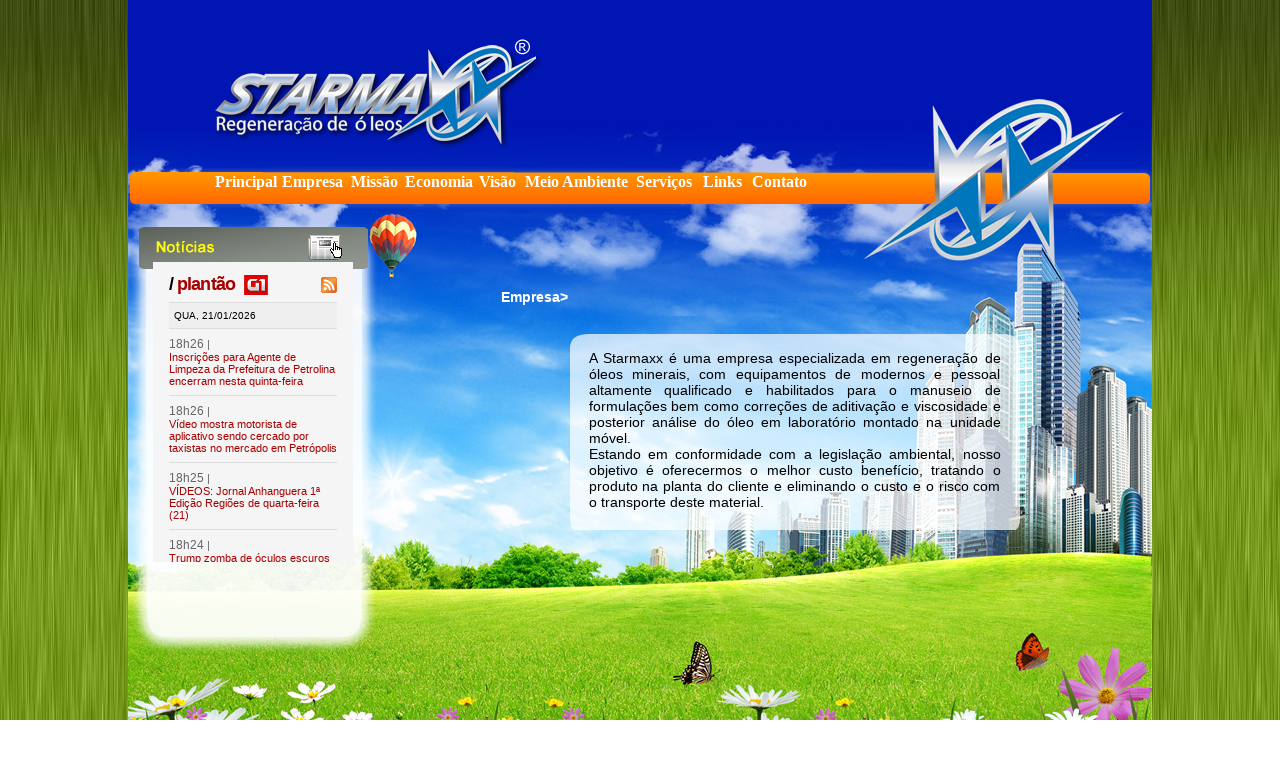

--- FILE ---
content_type: text/html; charset=UTF-8
request_url: http://starmaxx.com.br/empresa.php
body_size: 2081
content:
<!DOCTYPE html PUBLIC "-//W3C//DTD XHTML 1.0 Transitional//EN" "http://www.w3.org/TR/xhtml1/DTD/xhtml1-transitional.dtd">
<html xmlns="http://www.w3.org/1999/xhtml">
<head>
<meta name="title" content="StarMaxx" />
<meta name="description" content="A Starmaxx Tecnologia em Lubrificantes Ltda. � uma empresa brasileira que ocupa posi��o de destaque no que diz respeito � responsabilidade ambiental, tendo seu trabalho homologado pelos �rg�os governamentais competentes em toda sua �rea de atua��o." />
<meta name="keywords" content="Regenera��o de �leo industrial, Filtragem �leo, Secagem �leo, Readitiva��o e Corre��o ou Altera��o de Viscosidade em �leos Hidr�ulicos Minerais, �leo de Usinagem Integral, �leo de Brunimento, �leo de Brochamento, Barramento, Redutores, Lubrificantes, Inje��o de pl�stico, Industria de Auto Pe�as, Industria Automotiva, Constru��o Civil, Portos, Armazenagem de Cereais, Industria Aliment�cia, Industria T�xtil, Cer�mica, F�brica de Papel, Metalurgia." />
<meta http-equiv="Content-Type" content="text/html; charset=ISO-8859-1" />
<style type="text/css">
<!--
body {
	margin-left: 0px;
	margin-top: 0px;
	margin-right: 0px;
	margin-bottom: 0px;
	background-image: url(mt/back.jpg);
}
.style13 {font-family: "Times New Roman", Times, serif; font-size: 16px; color: #FFFFFF; font-weight: bold; }
.style27 {font-family: "times New Roman"; font-size: 16px; color: #FFFFFF; font-weight: bold; }
a:link {
	color: #FFFFFF;
	text-decoration: none;
}
a:visited {
	color: #FFFFFF;
	text-decoration: none;
}
a:hover {
	color: #000000;
	text-decoration: none;
}
a:active {
	text-decoration: none;
}
.style28 {font-family: Arial, Helvetica, sans-serif;
	font-size: 14px;
	color: #666666;
	font-weight: bold;
}
.style29 {color: #FF7F00}
.style30 {font-size: 14px; color: #000000; font-family: Arial, Helvetica, sans-serif;}
.style33 {font-family: Arial, Helvetica, sans-serif; font-size: 14px; color: #FFFFFF; font-weight: bold; }
-->
</style><title>StarMaxx</title></head>

<body>
<table width="1024" border="0" align="center" cellpadding="0" cellspacing="0">
  <tr>
    <td height="768" valign="top" background="mt/fundo_pg.jpg"><table width="1024" border="0" cellspacing="0" cellpadding="0">
      <tr>
        <td><table width="1024" border="0" cellspacing="0" cellpadding="0">
          <tr>
            <td width="305">&nbsp;</td>
            <td width="485">&nbsp;</td>
            <td width="234">&nbsp;</td>
          </tr>
          <tr>
            <td align="center">&nbsp;</td>
            <td>&nbsp;</td>
            <td>&nbsp;</td>
          </tr>
        </table></td>
      </tr>

      <tr>
        <td height="130">&nbsp;</td>
      </tr>
      <tr>
        <td height="33"><table width="857" border="0" align="center" cellpadding="0" cellspacing="3">
          <tr>
            <td width="64" align="center" class="style13"><span class="style27"><a href="home.php">Principal</a></span></td>
            <td width="64" height="26" align="center" class="style13"><span class="style27"><a href="empresa.php">Empresa</a></span></td>
            <td width="55" align="center" class="style13"><span class="style27"><a href="missao.php">Miss&atilde;o</a></span></td>
            <td width="44" align="center" class="style13"><a href="economia.php">Economia</a></td>
            <td width="44" align="center" class="style13"><span class="style27"><a href="visao.php">Vis&atilde;o</a></span></td>
            <td width="112" align="center" class="style13"><span class="style27"><a href="meioambiente.php">Meio Ambiente</a></span></td>
            <td width="60" align="center" class="style13"><span class="style27"><a href="servicos.php">Servi&ccedil;os</a></span></td>
            <td width="52" align="center" class="style13"><span class="style27"><a href="links.php">Links</a></span></td>
            <td width="157" class="style27"><a href="contato.php" class="style27">Contato</a></td>
            <td width="172">&nbsp;</td>
          </tr>
        </table></td>
      </tr>
      <tr>
        <td>&nbsp;</td>
      </tr>
      <tr>
        <td height="389" valign="top"><table width="1005" border="0" align="center" cellpadding="0" cellspacing="0">
          <tr>
            <td width="230" height="431" align="center" valign="top"><table width="230" border="0" cellspacing="0" cellpadding="0">
              <tr>
                <td height="45">&nbsp;</td>
              </tr>
              <tr>
                <td><table width="215" border="0" align="center" cellpadding="0" cellspacing="0">
                  <tr>
                    <td align="center" valign="top"><script src="http://g1.globo.com/Portal/G1V2/js/addNewsVertical.js" type="text/javascript"></script></td>
                  </tr>
                </table></td>
              </tr>
            </table></td>
            <td width="202" valign="top"><table width="200" border="0" cellspacing="0" cellpadding="0">
              <tr>
                <td>&nbsp;</td>
              </tr>
              <tr>
                <td>&nbsp;</td>
              </tr>
              <tr>
                <td>&nbsp;</td>
              </tr>
              <tr>
                <td>&nbsp;</td>
              </tr>
              <tr>
                <td align="right" class="style29"><span class="style33">Empresa&gt;</span></td>
              </tr>
            </table></td>
            <td width="573"><table width="450" border="0" cellspacing="0" cellpadding="0">
              <tr>
                <td width="450" height="196" valign="top" background="mt/caixa/450_200.png"><table width="412" border="0" align="center" cellpadding="0" cellspacing="0">
                  <tr>
                    <td width="65" height="16" align="left" valign="top" class="style28 style29"><table width="328" border="0" cellspacing="0" cellpadding="0">
                        <tr>
                          <td>&nbsp;</td>
                          <td>&nbsp;</td>
                        </tr>
                    </table></td>
                  </tr>
                  <tr>
                    <td valign="top"><div align="justify" class="style30">A Starmaxx &eacute; uma empresa especializada em regenera&ccedil;&atilde;o de  &oacute;leos minerais, com equipamentos de modernos e pessoal altamente qualificado e  habilitados para o manuseio de formula&ccedil;&otilde;es bem como corre&ccedil;&otilde;es de aditiva&ccedil;&atilde;o e  viscosidade e posterior an&aacute;lise do &oacute;leo em laborat&oacute;rio montado na unidade  m&oacute;vel.<br />
                      Estando em  conformidade com a legisla&ccedil;&atilde;o ambiental, nosso objetivo &eacute; oferecermos o melhor  custo benef&iacute;cio, tratando o produto na planta do cliente e eliminando o custo e  o risco com o transporte deste material.</div></td>
                  </tr>
                </table></td>
              </tr>
            </table></td>
          </tr>
        </table></td>
      </tr>
    </table>
      <table width="1024" border="0" cellspacing="0" cellpadding="0">
        <tr>
          <td>&nbsp;</td>
        </tr>
        <tr>
          <td>&nbsp;</td>
        </tr>
        <tr>
          <td height="19">&nbsp;</td>
        </tr>
        <tr>
          <td>&nbsp;</td>
        </tr>
        <tr>
          <td align="right"><a href="http://www.impactprint.com.br" target="_blank"><img src="mt/mt/impactprint.png" width="123" height="29" border="0" /></a></td>
        </tr>
      </table></td>
  </tr>
</table>
</body>
</html>


--- FILE ---
content_type: text/html; charset=utf-8
request_url: https://g1.globo.com/Portal/G1V2/include/glb_g1v2_include_addnewsvertical/0,,,00.html
body_size: 515
content:
<!-- Vignette V6 Tue May 21 13:12:11 2013 -->
<!DOCTYPE html PUBLIC "-//W3C//DTD XHTML 1.0 Strict//EN" "https://www.w3.org/TR/xhtml1/DTD/xhtml1-strict.dtd">

<html dir="ltr" xml:lang="pt-br" lang="pt-br" xmlns="https://www.w3.org/1999/xhtml">
<head>
	<title>G1 - O Portal de notícias da Globo</title>
	<meta http-equiv="Content-Type" content="text/html; charset=utf-8" />
	<link rel="stylesheet" type="text/css" href="https://g1.globo.com/Portal/G1V2/css/plantaoVertical.css"><meta name="viewport" content="width=device-width, initial-scale=1.0"></head>
<body>
		<div id="news"></div>
		<script type="text/javascript" src="https://g1.globo.com/Portal/G1V2/js/addNewsXML.js"></script>
		<script type="text/javascript">
			var news = new loadXml('/Rss2/0,,AS0-5597,00.xml','news',0);
		</script>
	</body>
</html>

--- FILE ---
content_type: text/css; charset=utf-8
request_url: https://g1.globo.com/Portal/G1V2/css/plantaoVertical.css
body_size: 572
content:
/* BADGE PLANTAO VERTICAL  */
.box-plantao {background:#F5F5F5;font-family:arial,helvetica,freesans,sans-serif;font-size:12px !important;margin-bottom:1.33em;padding:1em 1.33em;width:14em}
.box-plantao *{margin:0;padding:0}
.box-plantao ol {list-style:none;}

.box-plantao a {color:#A80000;text-decoration:none}
.box-plantao a:hover {text-decoration:underline;}
.box-plantao a:visited {color:#D37777}

.box-plantao h2 {border-bottom:1px solid #DDD;font-size:1.5em;letter-spacing:-0.05em;padding-bottom:0.4em;position:relative;}
.box-plantao h2 .ico {position:absolute;right:0;_right:1em;}
.box-plantao h2 img {border:0;margin-left:5px;vertical-align:middle}

.box-plantao ol {clear:both}
.box-plantao ol li {border-bottom:1px solid #DDD;padding:0.67em 0;}
.box-plantao ol .dia-plantao {background-color:#EFEFEF;display:block;font-size:0.835em;padding-left:0.5em;}
.box-plantao ol li p {color:#666;margin:0 0.67em 0 0;}
.box-plantao ol li p strong {font-size:1.165em;}
.box-plantao ol li p span {font-size:0.915em;font-weight:normal;text-transform:lowercase;}
.box-plantao ol li h3 {font-size:0.915em;font-weight:normal;}
.box-plantao .rodape {font-weight:bold;margin-bottom:0;padding-top:0.5em;width:100%;}
/* /BADGE PLANTAO VERTICAL  */

--- FILE ---
content_type: text/javascript; charset=utf-8
request_url: https://g1.globo.com/Portal/G1V2/js/addNewsXML.js
body_size: 1334
content:
function loadXml(url,id,horizontal) {
	this.xml = new xmlObj( {
			url: url,
			args: { id:id, horizontal:horizontal }
		} );
}

function loadMe(args) {

    var xmlDoc = args.xml;
	var xmlDate = xmlDoc.getElementsByTagName("pubDate");
    var xmlTitle = xmlDoc.getElementsByTagName("title");
	var xmlLink = xmlDoc.getElementsByTagName("link");
	var xmlCategoria = xmlDoc.getElementsByTagName("category");

	var htm = '';
	
	var contTitle = 2;
	
	var diasSemana = ["DOM", "SEG", "TER", "QUA", "QUIN", "SEX", "SAB"];
	
	if(args.horizontal) {
	
		htm+='<div class="box-plantao noticias">';
		htm+='<h2>/ <a href="http://g1.globo.com/Noticias/0,,GVP0-5597-5597,00.html" title="plant&atilde;o" target="_blank">plant&atilde;o</a> <a href="http://g1.globo.com/" title="G1" target="_blank"><img src="http://g1.globo.com/Portal/G1V2/img/logo_g1_badge.gif" width="24" height="20" alt="G1" /></a> <a href="http://g1.globo.com/Noticias/0,,RSA0-7791,00.html" title="RSS" target="_blank" class="ico"><img src="http://g1.globo.com/Portal/G1V2/img/icoRss.gif" width="16" height="16" alt="RSS" /></a><a href="http://g1.globo.com/Noticias/0,,GVP0-5597-5597,00.html" title="todas as not&iacute;cias" target="_blank" class="link-todas">&raquo; todas as not&iacute;cias </a></h2>';
		htm+='<ol>';
		
		var date = new Date(xmlDate[0].childNodes[0].nodeValue);			
		var dia = date.getDate()<10? "0"+date.getDate(): date.getDate();
		var mes = ((date.getMonth()+1)<10)? "0"+(date.getMonth()+1): (date.getMonth()+1);
		
		for(var i = 0; i <= 3; i++){
			
			htm+= (i==3) ? '<li class="ultimo">' : '<li>';
			htm+='<p class="hora">';
			htm+=xmlDate[i].childNodes[0].nodeValue.substring(17,22).replace(":","h");
			htm+='<span> |';
			htm+=xmlCategoria[i].childNodes[0].nodeValue.substring(4,50);
			htm+='</span>';
			htm+='</p>';
			htm+='<h3><a href=';
		 	htm+=xmlLink[contTitle].childNodes[0].nodeValue;
			htm+=' target="blank">';
			htm+=xmlTitle[contTitle].childNodes[0].nodeValue;
			htm+='</a></h3></li>';
			contTitle++;
	   	}
		htm+='</ol></div>'; 	
	
	} else {
	
		htm+='<div class="box-plantao noticias">';
		htm+='<h2>/ <a href="http://g1.globo.com/Noticias/0,,GVP0-5597-5597,00.html" title="plant&atilde;o" target="_blank">plant&atilde;o</a> <a href="http://g1.globo.com/" title="G1" target="_blank"><img src="http://g1.globo.com/Portal/G1V2/img/logo_g1_badge.gif" width="24" height="20" alt="G1" /></a> <a href="http://g1.globo.com/Noticias/0,,RSA0-7791,00.html" title="RSS" target="_blank" class="ico"><img src="http://g1.globo.com/Portal/G1V2/img/icoRss.gif" width="16" height="16" alt="RSS" /></a></h2>';
		htm+='<ol>';
		
		var date = new Date(xmlDate[0].childNodes[0].nodeValue);			
		var dia = date.getDate()<10? "0"+date.getDate(): date.getDate();
		var mes = ((date.getMonth()+1)<10)? "0"+(date.getMonth()+1): (date.getMonth()+1);
		
		htm+='<li class="dia-plantao">';			
		htm+=diasSemana[date.getDay()]+", "+dia+"/"+mes+"/"+date.getFullYear();
		htm+='</li>';
		
		for(var i = 0; i < 4; i++){
			
			htm+='<li>';
			htm+='<p class="hora">';
			htm+=xmlDate[i].childNodes[0].nodeValue.substring(17,22).replace(":","h");
			htm+='<span> |';
			htm+=xmlCategoria[i].childNodes[0].nodeValue.substring(4,50);
			htm+='</span>';
			htm+='</p>';
			htm+='<h3><a href=';
		 	htm+=xmlLink[contTitle].childNodes[0].nodeValue;
			htm+=' target="blank">';
			htm+=xmlTitle[contTitle].childNodes[0].nodeValue;
			htm+='</a></h3></li>';
			contTitle++;
	   	}
		htm+='</ol>';   
	   	htm+='<p class="rodape"><a href="http://g1.globo.com/Noticias/0,,GVP0-5597-5597,00.html" title="todas as not&iacute;cias">&raquo; todas as not&iacute;cias </a></p></div>';		
	
	}
	document.getElementById(args.id).innerHTML = htm;

}

function xmlObj(args) {
	this._args = args;
	this.load();
}

xmlObj.prototype.load = function() {
	this._request = this._getXMLHTTPRequest();
	var _this = this;
	this._request.onreadystatechange = function(){_this._onData()};
	this._request.open("GET",this._args.url, true);
	this._request.send(null);
}

xmlObj.prototype._onData = function() {
	if(this._request.readyState == 4) {
		if(this._request.status == "200") {
			var args = this._args.args;
			args.xml = this._request.responseXML
			loadMe(args);
		}
		delete this._request;
	}
}

xmlObj.prototype._getXMLHTTPRequest = function(){
	var xmlHttp;
	try	{
		xmlHttp = new ActiveXObject("Msxml2.XMLHttp");
	} catch(e) {
		try {
			xmlHttp = new ActiveXObject("Microsoft.XMLHttp");
		} catch(e2) {}
	}
	if(xmlHttp == undefined && (typeof XMLHttpRequest != 'undefined')) {
		xmlHttp = new XMLHttpRequest();
	}
	return xmlHttp;
}

--- FILE ---
content_type: application/xml; charset=UTF-8
request_url: https://g1.globo.com/Rss2/0,,AS0-5597,00.xml
body_size: 112080
content:
<?xml version='1.0' encoding='UTF-8'?>
<rss xmlns:atom="http://www.w3.org/2005/Atom" xmlns:media="http://search.yahoo.com/mrss/" version="2.0">  <channel> <title>g1</title> <link>https://g1.globo.com/</link> <description>Últimas notícias do Brasil e do mundo, sobre política, economia, emprego, educação, saúde, meio ambiente, tecnologia, ciência, cultura e carros. Vídeos dos telejornais da TV Globo e da GloboNews.</description> <language>pt-BR</language> <copyright>© Copyright Globo Comunicação e Participações S.A.</copyright> <atom:link href="https://g1.globo.com/rss/g1/" rel="self" type="application/rss+xml"/> <image> <url>https://s2-g1.glbimg.com/9yYCBhtSsy23W0pNwYgEil7i_eM=/144x0/http://i.s3.glbimg.com/v1/AUTH_afd7a7aa13da4265ba6d93a18f8aa19e/pox/g1.png</url> <title>g1</title> <link>https://g1.globo.com/</link> <width>144</width> <height>144</height> </image>  <item> <title>Inscrições para Agente de Limpeza
da Prefeitura de Petrolina encerram nesta quinta-feira</title>  <atom:subtitle>A seleção, que oferta 60 vagas, é para atuação em ruas, praças e canteiros públicos do município. Não é exigida experiência profissional prévia dos candidatos.</atom:subtitle>  <link>https://g1.globo.com/pe/petrolina-regiao/noticia/2026/01/21/inscricoes-para-agente-de-limpeza-da-prefeitura-de-petrolina-encerram-nesta-quinta-feira.ghtml</link> <guid isPermaLink="true">https://g1.globo.com/pe/petrolina-regiao/noticia/2026/01/21/inscricoes-para-agente-de-limpeza-da-prefeitura-de-petrolina-encerram-nesta-quinta-feira.ghtml</guid> <description>  <![CDATA[ <img src="https://s2-g1.glbimg.com/cuBVhBGwxE-yz2tWHkFGx46W32U=/i.s3.glbimg.com/v1/AUTH_59edd422c0c84a879bd37670ae4f538a/internal_photos/bs/2026/a/2/SpDGBYTPuHnzuR3ABQIw/whatsapp-image-2026-01-13-at-07.33.03.jpeg" /><br /> ]]>    Profissionais selecionados vão atuar na zeladoria das ruas, praças e canteiros públicos do município.
Reprodução/ Redes Sociais
A Prefeitura de Petrolina abriu 60 vagas para o cargo de Agente de Limpeza. Segundo a Secretaria de Serviços Públicos e Defesa Civil, os profissionais selecionados vão atuar na zeladoria das ruas, praças e canteiros públicos do município.
A entrega de currículos deve ser feita até esta quinta-feira (22), na sede da empresa responsável pela contratação, localizada na Avenida José Santana, no bairro Distrito Industrial.
📱:Baixe o app do g1 para ver notícias de Petrolina e Região em tempo real e de graça
Os candidatos devem ter idade entre 18 e 45 anos. Não é exigida experiência profissional prévia. É necessário apresentar RG, CPF e comprovante de residência.
Outras informações podem ser obtidas com o setor de Recursos Humanos da empresa, pelo telefone (87) 98856-9213.
Veja os vídeos que estão em alta no g1
Vídeos: mais assistidos do Sertão de PE  </description>  <media:content url="https://s2-g1.glbimg.com/cuBVhBGwxE-yz2tWHkFGx46W32U=/i.s3.glbimg.com/v1/AUTH_59edd422c0c84a879bd37670ae4f538a/internal_photos/bs/2026/a/2/SpDGBYTPuHnzuR3ABQIw/whatsapp-image-2026-01-13-at-07.33.03.jpeg" medium="image"/>    <category>G1</category> <pubDate>Wed, 21 Jan 2026 18:26:43 -0000</pubDate>  </item>  <item> <title>Vídeo mostra motorista de aplicativo sendo cercado por taxistas no mercado em Petrópolis</title>  <atom:subtitle>Taxistas alegaram que o condutor não deveria ter parado no estabelecimento.</atom:subtitle>  <link>https://g1.globo.com/rj/regiao-serrana/noticia/2026/01/21/video-mostra-motorista-de-aplicativo-sendo-cercado-por-taxistas-no-mercado-em-petropolis.ghtml</link> <guid isPermaLink="true">https://g1.globo.com/rj/regiao-serrana/noticia/2026/01/21/video-mostra-motorista-de-aplicativo-sendo-cercado-por-taxistas-no-mercado-em-petropolis.ghtml</guid> <description>  <![CDATA[ <img src="https://s2-g1.glbimg.com/-Pa8S9olCS9KSazYippm3zkPLlI=/i.s3.glbimg.com/v1/AUTH_59edd422c0c84a879bd37670ae4f538a/internal_photos/bs/2026/h/v/U8nASXQma0PLruuLkAEg/taxistas.jpg" /><br /> ]]>    Confusão entre taxistas e motorista de aplicativo causa tumulto em Petrópolis
Um vídeo registrado no sábado (17) mostra um carro, que seria de um motorista de aplicativo, cercado por vários táxis em um supermercado de Petrópolis, Região Serrana do Rio. Nas imagens, o motorista afirma estar sendo impedido de sair e trabalhar após chegar ao local para buscar uma cliente. 
Os taxistas alegaram que o condutor não deveria ter parado no estabelecimento, já que, segundo eles, não há vagas destinadas a veículos de aplicativo.

A CPTrans informou em nota, nesta terça-feira(20), que não foi acionada formalmente e tomou conhecimento do caso pelas redes sociais. A companhia destacou que atua em conjunto com o Detran-RJ e o Detro-RJ em ações de fiscalização contra transporte irregular. 

📱 Siga o canal do g1 Região Serrana no WhatsApp.
Sobre o serviço de aplicativo, esclareceu que ele é reconhecido pela Lei nº 13.640/2018, que dá aos municípios a competência para regulamentar e fiscalizar sua operação. 

No entanto, ressaltou que ainda não há regulamentação federal específica para a atividade, o que limita a atuação dos órgãos de trânsito a aspectos de circulação viária, segurança e cumprimento das normas.
A CPTrans também informou que, ao longo de 2025, foram realizadas mais de dez autuações por estacionamento irregular e reforçou que todas as infrações previstas no Código de Trânsito Brasileiro e nas resoluções do Contran são aplicadas nas fiscalizações diárias.
A Polícia Militar também se manifestou sobre o episódio, ressaltando que uma viatura esteve no local e ouviu as partes envolvidas. Os taxistas alegaram que o motorista de aplicativo estaria fazendo ponto no supermercado, o que seria proibido. O condutor, disse que estava apenas trabalhando pelo aplicativo.
Ele não relatou ter sofrido agressões. Nenhuma das partes quis registrar ocorrência na delegacia, e o caso foi encerrado no local.
As autoridades reforçam que o transporte por aplicativo é permitido, mas que o cumprimento das normas de trânsito e de estacionamento deve ser observado. O episódio reacende o debate sobre a convivência entre taxistas e motoristas de aplicativo na cidade.

Confusão entre motorista de aplicativo e taxistas em Petrópolis
Reprodução InterTv RJ  </description>  <media:content url="https://s2-g1.glbimg.com/-Pa8S9olCS9KSazYippm3zkPLlI=/i.s3.glbimg.com/v1/AUTH_59edd422c0c84a879bd37670ae4f538a/internal_photos/bs/2026/h/v/U8nASXQma0PLruuLkAEg/taxistas.jpg" medium="image"/>    <category>G1</category> <pubDate>Wed, 21 Jan 2026 18:26:02 -0000</pubDate>  </item>  <item> <title>VÍDEOS: Jornal Anhanguera 1ª Edição Regiões de quarta-feira (21)
</title>  <atom:subtitle>Assista ao jornal completo.</atom:subtitle>  <link>https://g1.globo.com/go/goias/edicao/2026/01/21/videos-jornal-anhanguera-1-edicao-regioes-de-quarta-feira-21.ghtml</link> <guid isPermaLink="true">https://g1.globo.com/go/goias/edicao/2026/01/21/videos-jornal-anhanguera-1-edicao-regioes-de-quarta-feira-21.ghtml</guid> <description>  <![CDATA[ <img src="https://s2-g1.glbimg.com/BzFxgc-8TDNZ1pKsbMy_7INLmhw=/s01.video.glbimg.com/deo/vi/49/43/14274349" /><br /> ]]>    Assista ao jornal completo.  </description>  <media:content url="https://s2-g1.glbimg.com/BzFxgc-8TDNZ1pKsbMy_7INLmhw=/s01.video.glbimg.com/deo/vi/49/43/14274349" medium="image"/>    <category>g1</category> <pubDate>Wed, 21 Jan 2026 18:25:03 -0000</pubDate>  </item>  <item> <title>Trump zomba de óculos escuros de Macron em discurso em Davos</title>  <atom:subtitle>'Eu o observei ontem, com aqueles lindos óculos escuros. Que diabos aconteceu?', disse Trump, em declarações à elite global no Fórum Econômico Mundial anual no resort montanhoso suíço.</atom:subtitle>  <link>https://g1.globo.com/mundo/noticia/2026/01/21/trump-zomba-de-oculos-escuros-de-macron-em-discurso-em-davos.ghtml</link> <guid isPermaLink="true">https://g1.globo.com/mundo/noticia/2026/01/21/trump-zomba-de-oculos-escuros-de-macron-em-discurso-em-davos.ghtml</guid> <description>  <![CDATA[ <img src="https://s2-g1.glbimg.com/6W5IZ6ZPewqvnwVF7BLkHFIXJ-U=/i.s3.glbimg.com/v1/AUTH_59edd422c0c84a879bd37670ae4f538a/internal_photos/bs/2026/A/v/U4AB6LRXmbTzk5hQjHTw/2026-01-21t132402z-160334074-rc2g2jau7pjx-rtrmadp-3-france-new-caledonia.jpg" /><br /> ]]>    Initial plugin text
O presidente dos Estados Unidos, Donald Trump, zombou do presidente da França, Emmanuel Macron, nesta quarta-feira, por causa dos óculos escuros no estilo aviador usados pelo francês ao discursar em Davos no dia anterior.
"Eu o observei ontem, com aqueles lindos óculos escuros. Que diabos aconteceu?", disse Trump, em declarações à elite global no Fórum Econômico Mundial anual no resort montanhoso suíço.
O gabinete de Macron disse que a escolha de usar os óculos escuros e refletivos durante o discurso, realizado em ambiente fechado, ocorreu para proteger os olhos do presidente francês por causa de um vaso sanguíneo rompido.
Memes surgiram na internet logo após o discurso de Macron, alguns em tom elogioso por optar pelo visual "Top Gun" enquanto criticava Trump sobre a Groenlândia, outros em tom de crítica.
Meme sobre óculos do Macron
Reprodução/X
Novas tarifas sobre vinho e champanhe
Durante o discurso na terça-feira, Macron descreveu como "fundamentalmente inaceitável" a ameaça de Washington de impor novas tarifas, inclusive sobre o vinho e o champanhe franceses, para fazer a Europa ceder e permitir a compra da Groenlândia.
Macron prometeu que a França vai enfrentar os "valentões".
O presidente da França, Emmanuel Macron.
Yoan Valat/REUTERS
Nesta quarta-feira, Trump criticou duramente a Europa e seus líderes. E, embora tenha descartado o uso da força em sua tentativa de controlar a Groenlândia, deixou claro seu desejo de posse da ilha do Ártico.
Líderes da Otan advertiram que a estratégia de Trump pode abalar a aliança, enquanto líderes da Dinamarca e da Groenlândia ofereceram uma ampla gama de maneiras para uma maior presença dos EUA no estratégico território da ilha de 57.000 habitantes.  </description>  <media:content url="https://s2-g1.glbimg.com/6W5IZ6ZPewqvnwVF7BLkHFIXJ-U=/i.s3.glbimg.com/v1/AUTH_59edd422c0c84a879bd37670ae4f538a/internal_photos/bs/2026/A/v/U4AB6LRXmbTzk5hQjHTw/2026-01-21t132402z-160334074-rc2g2jau7pjx-rtrmadp-3-france-new-caledonia.jpg" medium="image"/>    <category>G1</category> <pubDate>Wed, 21 Jan 2026 18:24:40 -0000</pubDate>  </item>  <item> <title>Nota mil na redação: aluno de 17 anos revela método de estudo para vestibular da UFMS</title>  <atom:subtitle>O tema da redação do Vestibular UFMS 2026 foi “Os impactos da conectividade na convivência social”.</atom:subtitle>  <link>https://g1.globo.com/ms/mato-grosso-do-sul/noticia/2026/01/21/nota-mil-na-redacao-aluno-de-17-anos-revela-metodo-que-o-levou-ao-topo-no-vestibular-da-ufms.ghtml</link> <guid isPermaLink="true">https://g1.globo.com/ms/mato-grosso-do-sul/noticia/2026/01/21/nota-mil-na-redacao-aluno-de-17-anos-revela-metodo-que-o-levou-ao-topo-no-vestibular-da-ufms.ghtml</guid> <description>  <![CDATA[ <img src="https://s2-g1.glbimg.com/lE9hbOOEZDxkyKPU-mV5Azp3guY=/i.s3.glbimg.com/v1/AUTH_59edd422c0c84a879bd37670ae4f538a/internal_photos/bs/2025/w/u/jANhVuRRqfTwaD0vuuaA/ufms.jpg" /><br /> ]]>    Universidade Federal de Mato Grosso do Sul.
UFMS/Reprodução
O estudante João Pedro de Paula Cardoso, de 17 anos, tirou nota 1000 na redação do Vestibular 2026 da Universidade Federal de Mato Grosso do Sul (UFMS). Ele  conta que se emocionou ao ver o resultado após dias de ansiedade. O desempenho máximo veio depois de uma evolução construída com método, treino e correção de erros.
A prova foi aplicada em 2025, e a redação é considerada uma das etapas mais decisivas do vestibular, especialmente em cursos mais concorridos, como Medicina, o único para o qual João Pedro se inscreveu.
Aluno do Colégio Marista Alexander Fleming desde o 9º ano do Ensino Fundamental, João Pedro afirma que a conquista foi resultado de um processo gradual.
No 2º ano do Ensino Médio, quando prestou o vestibular pela primeira vez, ele havia tirado 850 na redação. O resultado serviu de ponto de virada para mudar a forma de estudar.
Veja os vídeos que estão em alta no g1
Tema da redação
O tema da redação do Vestibular UFMS 2026 foi “Os impactos da conectividade na convivência social”. A proposta abordou como a tecnologia influencia as relações humanas, a convivência cotidiana e os vínculos sociais.
De acordo com a Universidade Federal de Mato Grosso do Sul, 10 candidatos do vestibular tiraram nota 1000 na redação. Outros dois estudantes que participaram do PASSE UFMS também alcançaram a pontuação máxima.
Treino, repertório e correção de erros
Para chegar à nota 1000, João Pedro apostou em treino consistente, revisão frequente das redações e organização do repertório.
Ele criou um caderno autoral, dividido por eixos temáticos, como meio ambiente, violência e tecnologia. No material, reuniu referências variadas, incluindo obras literárias, filmes, citações, filósofos e fatos históricos e geográficos.
O estudante também fez um trabalho de autocrítica técnica. Ele relata que tinha dificuldade com a norma culta e a gramática e, por isso, montou um caderno específico para anotar erros ortográficos e evitar repetições.
Segundo João Pedro, identificar falhas recorrentes foi essencial para melhorar o desempenho.
Veja vídeos de Mato Grosso do Sul:  </description>  <media:content url="https://s2-g1.glbimg.com/lE9hbOOEZDxkyKPU-mV5Azp3guY=/i.s3.glbimg.com/v1/AUTH_59edd422c0c84a879bd37670ae4f538a/internal_photos/bs/2025/w/u/jANhVuRRqfTwaD0vuuaA/ufms.jpg" medium="image"/>    <category>G1</category> <pubDate>Wed, 21 Jan 2026 18:22:47 -0000</pubDate>  </item>  <item> <title>PM usa arma de choque para conter mulher com faca e criança no colo no litoral de SP; VÍDEO</title>  <atom:subtitle>Caso aconteceu na Avenida Afonso Pena, no bairro Embaré. Segundo a PM, a mulher aparentava estar em surto e foi internada para acompanhamento especializado.</atom:subtitle>  <link>https://g1.globo.com/sp/santos-regiao/noticia/2026/01/21/pm-usa-arma-de-choque-para-conter-mulher-com-faca-e-crianca-no-colo-no-litoral-de-sp-video.ghtml</link> <guid isPermaLink="true">https://g1.globo.com/sp/santos-regiao/noticia/2026/01/21/pm-usa-arma-de-choque-para-conter-mulher-com-faca-e-crianca-no-colo-no-litoral-de-sp-video.ghtml</guid> <description>  <![CDATA[ <img src="https://s2-g1.glbimg.com/KQusEIgvAvNbqu4-RxThJL-Vzhc=/i.s3.glbimg.com/v1/AUTH_59edd422c0c84a879bd37670ae4f538a/internal_photos/bs/2026/o/2/8AcmHTRLCVYny9suTREA/surto-mulher-1-.jpg" /><br /> ]]>    VÍDEO CADASTRADO E DESPUBLICADO NA EF ID: 14273269
Uma mulher foi contida pela Polícia Militar (PM) após sair na rua com uma faca em Santos, no litoral de São Paulo. Segundo com a corporação, os agentes usaram um taser — arma de choque — para imobilizá-la. A mulher aparentava estar em surto, agressiva, e carregava uma criança no colo (veja acima).
O caso aconteceu na segunda-feira (19), na Avenida Afonso Pena, no bairro Embaré. A PM informou que os agentes ordenaram várias vezes que ela largasse a faca, mas a mulher não obedeceu.
✅ Clique aqui para seguir o novo canal do g1 Santos no WhatsApp.
Os policiais isolaram a área e, quando perceberam que a criança estava em posição segura, usaram o taser. A ação fez a mulher soltar a arma e permitiu que fosse contida. Segundo a corporação, ela não ficou ferida e a faca foi apreendida.
A mulher foi encaminhada a uma unidade de saúde e internada para acompanhamento especializado.
Procuradas pelo g1, a Prefeitura de Santos e a Secretaria de Segurança Pública de São Paulo (SSP-SP) não encontraram registros sobre a ocorrência.
Mulher estava armada com faca e foi contida pela PM em Santos
Polícia Militar/6º BPMI
VÍDEOS: g1 em 1 Minuto Santos  </description>  <media:content url="https://s2-g1.glbimg.com/KQusEIgvAvNbqu4-RxThJL-Vzhc=/i.s3.glbimg.com/v1/AUTH_59edd422c0c84a879bd37670ae4f538a/internal_photos/bs/2026/o/2/8AcmHTRLCVYny9suTREA/surto-mulher-1-.jpg" medium="image"/>    <category>G1</category> <pubDate>Wed, 21 Jan 2026 18:19:23 -0000</pubDate>  </item>  <item> <title>'Aqui é mais bonita’, opina tocantinense ao fazer tour pela praça de Ananás após se decepcionar com Paris</title>  <atom:subtitle>O lavrador viralizou nas redes sociais após comentar sobre a aparência de uma praça em Paris, na França. O tocantinense comparou o lugar com Ananás e garantiu, que o município era mais bonito que a Capital Luz.</atom:subtitle>  <link>https://g1.globo.com/to/tocantins/noticia/2026/01/21/aqui-e-mais-bonita-opina-tocantinense-ao-fazer-tour-pela-praca-de-ananas-apos-se-decepcionar-com-paris.ghtml</link> <guid isPermaLink="true">https://g1.globo.com/to/tocantins/noticia/2026/01/21/aqui-e-mais-bonita-opina-tocantinense-ao-fazer-tour-pela-praca-de-ananas-apos-se-decepcionar-com-paris.ghtml</guid> <description>  <![CDATA[ <img src="https://s2-g1.glbimg.com/s73qv0nQyHBOXKXLr4PjEmJzTDw=/i.s3.glbimg.com/v1/AUTH_59edd422c0c84a879bd37670ae4f538a/internal_photos/bs/2026/4/3/dXzEBETsORB0g9J3oATQ/foto-e-montagem-vertical-2-.jpg" /><br /> ]]>    Tocantinense faz tour em praça de Ananás após se decepcionar com local turístico de Paris
Após viralizar ao criticar praça de Paris por causa de "paredes cheias de lodo" e falta de "mais cor", o lavrador Félix Soares Bezerra, de 63 anos, fez um tour pela praça de Ananás. No vídeo, publicado nas redes sociais, ele reafirma a beleza do município tocantinense. 
"Outro ponto importante da nossa cidade aqui, da nossa praça. A nossa fonte luminosa. Olha o tanto que é bonito. Eu quero dizer para vocês, é por isso que eu acho que tenho razão de dizer que aqui é mais bonito que a praça lá de Paris, da torre. Olha o tanto que ela é linda. Vocês vão curtir aí, vão me dar razão ou não, viu?", diz no vídeo. 
No tour, ele passa pela fonte luminosa, que tem um abacaxi gigante no centro, um palco de eventos, o campo de areia, espaço com comércios e área com brinquedos para as crianças. "Isso aqui é difícil, não é em toda praça que tem não", comenta o lavrador. 
📱 Clique aqui para seguir o canal do g1 TO no WhatsApp
Félix Soares faz tour em praça de Ananás
Divulgação/Instagram Félix Soares
LEIA TAMBÉM 
Tocantinense se decepciona com Paris: 'Paredes cheias de lodo'; VÍDEO
Ananás vs Paris: Tocantinense rebate reação de Paul Cabannes sobre decepção com Cidade Luz; VÍDEO
Pequena e com símbolo de fruta em praça: conheça cidade de tocantinense que se decepcionou com Paris
Esperava mais de Paris 
Capital da França não agradou morador de Ananás (TO)
Arquivo Pessoal/Félix Soares Bezerra
Félix Soares Bezerra, de 63 anos, morador de Ananás, viajou para a 'Cidade Luz' acompanhado da família em fevereiro de 2025. Os vídeos com as reações viralizaram após serem repostados nas redes sociais, em janeiro deste ano, e acumulam milhares de compartilhamentos e visualizações. Na opinião de Félix, o charme parisiense ficou abaixo das expectativas.
“O centro de Paris é sem graça, não tem nada de bonito. A torre é bonita, mas ao redor não tem jeito das fotos ficarem bonitas. As paredes cheias de lodo e não estão nem pintadas. Eu estou achando que a praça de Ananás é mais bonita do que o centro de Paris. Nem se compara", disse na gravação.
A viagem foi a primeira vez que Félix saiu do Brasil, um presente da filha. Apesar das críticas, ele garante que pretende voltar à França algum dia, mas sem abandonar sua paixão por Ananás.
Ananás vs Paris
Tocantinense rebate vídeo da reação de Paul Cabannes sobre decepção com Cidade Luz
Após o tocantinense viralizar, o comediante francês Paul Cabannes reagiu ao vídeo do lavrador afirmando que o comentário dele causava "melancolia e sofrimento" aos franceses.
"Isso é revoltante demais. Ele foi no único ponto perto da Torre Eiffel que está feio, o único. É igual reclamar da beleza do Rio de Janeiro dentro de um banheiro químico. Ir para Salvador falar que o pôr do sol está feio, sendo que está na frente de um poste, ou reclamar do mar, sendo que você está de costas. Paris não é feia. Ele se dedicou a ter uma péssima experiência e proporcionar através desse vídeo, para milhões de franceses: dor, melancolia e sofrimento".
Em tom bem-humorado, Félix respondeu Paul nas redes sociais. No vídeo, o tocantinense aparece sentado na Praça São Pedro de Ananás, caracterizada por um enorme abacaxi que jorra água.
"Não precisa ficar revoltado, não. Pode ficar com a cabeça fria, tomar um 'guaranazinho' e ficar tranquilo. Isso acontece mesmo. É só ele vir aqui em Ananás, conhecer a praça e comparar com a praça de lá [Paris] que ele vai ver se eu estou certo ou estou errado. Para mim, eu estou certo. Aí ele vai e me dá razão. Deixa ele entender isso aí", disse Felix.
O react feito pelo comediante francês foi publicado nas redes sociais no dia 12 de janeiro de 2025. A resposta de Félix foi rápida, divulgada no mesmo dia, no Instagram da filha. A interação entre os dois continuou nos comentários e Paul afirmou: "Vou ter que ir até Ananás conferir".
Veja mais notícias da região no g1 Tocantins.  </description>  <media:content url="https://s2-g1.glbimg.com/s73qv0nQyHBOXKXLr4PjEmJzTDw=/i.s3.glbimg.com/v1/AUTH_59edd422c0c84a879bd37670ae4f538a/internal_photos/bs/2026/4/3/dXzEBETsORB0g9J3oATQ/foto-e-montagem-vertical-2-.jpg" medium="image"/>    <category>G1</category> <pubDate>Wed, 21 Jan 2026 18:18:24 -0000</pubDate>  </item>  <item> <title>Bloco Caxias Water Planet sai neste domingo (25) com tema 'Da água para o vinho'; confira o trajeto</title>  <atom:subtitle>Neste ano, o cortejo vai apresentar o tema “Da Água para o Vinho”, exaltando os deuses Poseidon, Iara, Iemanjá e Dionísio. Bloco é celebração do saxofonista Tarcísio “Cisão".</atom:subtitle>  <link>https://g1.globo.com/rj/rio-de-janeiro/carnaval/2026/noticia/2026/01/21/bloco-caxias-water-planet-sai-neste-domingo-com-tema-da-agua-para-o-vinho-confira-o-trajeto.ghtml</link> <guid isPermaLink="true">https://g1.globo.com/rj/rio-de-janeiro/carnaval/2026/noticia/2026/01/21/bloco-caxias-water-planet-sai-neste-domingo-com-tema-da-agua-para-o-vinho-confira-o-trajeto.ghtml</guid> <description>  <![CDATA[ <img src="https://s2-g1.glbimg.com/BgLBP3I6mdBEUFVYNOQbqN4KJec=/i.s3.glbimg.com/v1/AUTH_59edd422c0c84a879bd37670ae4f538a/internal_photos/bs/2026/3/P/0Bz1nAQZKyyDfOBdw1FQ/duque-de-caxias-recebe-mais-uma-edicao-do-bloco-carnavalesco-water-planet-2-.jpeg" /><br /> ]]>    Duque de Caxias recebe mais uma edição do Caxias Water Planet
Divulgação
O Caxias Water Planet desembarca, neste domingo (25), na estação de Duque de Caxias, em mais uma celebração ao aniversário do saxofonista Tarcísio “Cisão”. Neste ano, o cortejo vai apresentar o tema “Da Água para o Vinho”, exaltando os deuses Poseidon, Iara, Iemanjá e Dionísio.
O músico e os integrantes de blocos de carnaval partirão da Central do Brasil com destino ao município da Baixada Fluminense, percorrendo a Avenida Doutor Manoel Teles e as ruas Pinto Lira, Risoleta Caetano, Expedicionário Aquino de Araújo e Comandante Ari Parreiras.
No repertório, sucessos da música popular brasileira, entre marchinhas e sambas conhecidos do grande público, além do tradicional banho de espuma, prometem animar os foliões. No ano passado, o bloco de rua recebeu cerca de 20 mil pessoas, atraindo não só moradores da região, mas também de outros municípios e de fora do Brasil. Com o sucesso, a estimativa de público para este ano é ainda maior.
A realização do evento recebe o apoio da Prefeitura de Duque de Caxias, por meio da Secretaria Municipal de Cultura e Turismo (SMCT/DC) e de outros órgãos municipais.
Confira a programação:
Data: 25 de janeiro (domingo);
Concentração: 6h30 na estação Central do Brasil;
Partida do trem: 7h;
Desembarque: 8h na estação Duque de Caxias;
Trajeto: Avenida Dr. Manoel Teles, Rua Pinto Lira, Rua Risoleta Caetano, Rua Expedicionário Aquino de Araújo e Rua Comandante Ari Parreiras.
Cisão comemora seu aniversário com o Caxias Water Planet
Reprodução
Caxias recebe o Caxias Water Planet este domingo
Divulgação
Veja os vídeos que estão em alta no g1  </description>  <media:content url="https://s2-g1.glbimg.com/BgLBP3I6mdBEUFVYNOQbqN4KJec=/i.s3.glbimg.com/v1/AUTH_59edd422c0c84a879bd37670ae4f538a/internal_photos/bs/2026/3/P/0Bz1nAQZKyyDfOBdw1FQ/duque-de-caxias-recebe-mais-uma-edicao-do-bloco-carnavalesco-water-planet-2-.jpeg" medium="image"/>    <category>G1</category> <pubDate>Wed, 21 Jan 2026 18:15:53 -0000</pubDate>  </item>  <item> <title>Influenciador angolano é preso suspeito de usar carteiras de registro migratório falsificadas e aplicar golpes ao fazer cadastro em programa social</title>  <atom:subtitle>O suspeito foi preso pela Polícia Civil nesta terça-feira (20) em uma agência bancária de São José do Rio Preto (SP).</atom:subtitle>  <link>https://g1.globo.com/sp/sao-jose-do-rio-preto-aracatuba/noticia/2026/01/21/influenciador-angolano-e-preso-suspeito-de-usar-carteiras-de-registro-migratorio-falsificadas-e-aplicar-golpes-ao-fazer-cadastro-em-programa-social.ghtml</link> <guid isPermaLink="true">https://g1.globo.com/sp/sao-jose-do-rio-preto-aracatuba/noticia/2026/01/21/influenciador-angolano-e-preso-suspeito-de-usar-carteiras-de-registro-migratorio-falsificadas-e-aplicar-golpes-ao-fazer-cadastro-em-programa-social.ghtml</guid> <description>  <![CDATA[ <img src="https://s2-g1.glbimg.com/4MS97MfR8H5Jds4dVCGCsjSiwKk=/i.s3.glbimg.com/v1/AUTH_59edd422c0c84a879bd37670ae4f538a/internal_photos/bs/2026/5/C/Ii7f9xTTOaJD7Y1srIOQ/design-sem-nome-27-.jpg" /><br /> ]]>    Influenciador digital angolano foi preso em São José do Rio Preto (SP)
Divulgação / Polícia Civil
Um influenciador digital angolano foi preso nesta terça-feira (20) em São José do Rio Preto (SP) suspeito de usar carteiras de registro nacional migratório falsificadas e aplicar golpes ao fazer cadastro em programa social de baixa renda do Governo Federal.  
Segundo a polícia, ele foi abordado no momento em que saía de uma agência da Caixa Econômica Federal, na avenida Alberto Andaló. 
📲 Participe do canal do g1 Rio Preto e Araçatuba no WhatsApp
Durante revista, os policiais encontraram uma Carteira de Registro Nacional Migratório falsificada em nome de um homem de nacionalidade sudanesa. 
Ao notar que a farsa havia sido descoberta, o influenciador revelou sua verdadeira identidade e levou a equipe de investigação até um hotel, na região central de Rio Preto, onde ele estava hospedado.
Veja os vídeos que estão em alta no g1
No local, os policiais encontraram outras quatro carteiras de registro nacional migratório falsificadas, com informações e fotos diferentes do angolano. 
Ao ser questionado novamente, ele confessou que veio do estado da Bahia, onde residia atualmente, para Rio Preto, onde estava há três dias visitando agências da Caixa Econômica Federal com o objetivo de fazer o cadastro no programa Bolsa Família. 
O influenciador explicou que os documentos falsos foram comprados na praça da Sé, em São Paulo (SP), e, após a realização do cadastro no programa do Governo Federal, ele ficaria com R$ 300 e os outros R$ 300 seriam repassados a outros suspeitos de participação no crime.  Ele possui 40 mil seguidores em uma de suas redes sociais, conforme a polícia. 
O g1 fez contato com a Caixa Econômica Federal, mas não obteve retorno até a última atualização desta reportagem.  As investigações continuam para localização de outros envolvidos no esquema criminoso. 
Ainda segundo o boletim de ocorrência, havia um mandado de prisão temporária contra o angolano por crimes praticados contra crianças e adolescentes na capital paulista. 
Veja mais notícias da região em g1 Rio Preto e Araçatuba
VÍDEOS: confira as reportagens da TV TEM  </description>  <media:content url="https://s2-g1.glbimg.com/4MS97MfR8H5Jds4dVCGCsjSiwKk=/i.s3.glbimg.com/v1/AUTH_59edd422c0c84a879bd37670ae4f538a/internal_photos/bs/2026/5/C/Ii7f9xTTOaJD7Y1srIOQ/design-sem-nome-27-.jpg" medium="image"/>    <category>G1</category> <pubDate>Wed, 21 Jan 2026 18:15:29 -0000</pubDate>  </item>  <item> <title>João Pessoa e Campina Grande se destacam como polos de formação profissional</title>  <atom:subtitle>Crescimento educacional acompanha novas demandas do mercado de trabalho na Paraíba</atom:subtitle>  <link>https://g1.globo.com/pb/paraiba/especial-publicitario/vox2you-escola-de-oratoria/noticia/2026/01/21/joao-pessoa-e-campina-grande-se-destacam-como-polos-de-formacao-profissional.ghtml</link> <guid isPermaLink="true">https://g1.globo.com/pb/paraiba/especial-publicitario/vox2you-escola-de-oratoria/noticia/2026/01/21/joao-pessoa-e-campina-grande-se-destacam-como-polos-de-formacao-profissional.ghtml</guid> <description>  <![CDATA[ <img src="https://s2-g1.glbimg.com/ES0iNxF7bsYx8REm9ru-ze6V0Kg=/i.s3.glbimg.com/v1/AUTH_59edd422c0c84a879bd37670ae4f538a/internal_photos/bs/2026/B/B/Q6ITQZQauAn8RnomQ9dQ/9.jpg" /><br /> ]]>    Estrutura da Vox2You em Campina Grande, voltada ao desenvolvimento da comunicação e oratória
Divulgação Vox2You
João Pessoa e Campina Grande vêm se consolidando como importantes polos de formação profissional na Paraíba. O crescimento econômico, aliado à expansão do setor de serviços, tecnologia, educação e empreendedorismo, tem impulsionado a busca por qualificação em áreas que vão além do conhecimento técnico tradicional.
Nas duas cidades, profissionais e estudantes têm procurado formações que desenvolvam habilidades comportamentais e estratégicas, cada vez mais exigidas pelo mercado. Comunicação, liderança, inteligência emocional e capacidade de se posicionar tornaram-se competências valorizadas tanto por empresas quanto por quem busca empreender ou se recolocar profissionalmente.
Esse movimento reflete uma mudança no perfil do mercado de trabalho. Se antes a formação técnica era suficiente, hoje ela precisa ser acompanhada da capacidade de apresentar ideias, participar de reuniões, liderar equipes e se comunicar com clareza em diferentes contextos presenciais e digitais.
Comunicação como habilidade-chave na formação profissional
A comunicação aparece como uma das habilidades mais demandadas nesse novo cenário. Falar bem em público, estruturar discursos, gravar vídeos e se posicionar com segurança são competências que impactam diretamente entrevistas de emprego, crescimento na carreira e oportunidades de negócio. Por isso, cursos voltados ao desenvolvimento da oratória e da expressão pessoal têm ganhado espaço nas grades de formação complementar.
A presença da Vox2You na Paraíba
Inserida nesse contexto, a Vox2You, maior escola de oratória da América Latina, mantém unidades em João Pessoa e Campina Grande, contribuindo para o desenvolvimento da comunicação como habilidade prática e estratégica. Os treinamentos oferecidos nas duas cidades trabalham aspectos como clareza na fala, estruturação de discursos, controle do nervosismo e presença em público e em vídeo, acompanhando as novas demandas do mercado profissional local.
Saiba mais Sobre a Vox2you Paraiba
João Pessoa/PB - https://www.instagram.com/vox2youjoaopessoa
Campina Grande/PB - https://www.instagram.com/vox2youcampinagrande
Patos/PB - https://www.instagram.com/vox2youpatos  </description>  <media:content url="https://s2-g1.glbimg.com/ES0iNxF7bsYx8REm9ru-ze6V0Kg=/i.s3.glbimg.com/v1/AUTH_59edd422c0c84a879bd37670ae4f538a/internal_photos/bs/2026/B/B/Q6ITQZQauAn8RnomQ9dQ/9.jpg" medium="image"/>    <category>G1</category> <pubDate>Wed, 21 Jan 2026 18:12:47 -0000</pubDate>  </item>  <item> <title>GCM é apontado como suspeito de matar dois homens em Poá</title>  <atom:subtitle>Crime aconteceu no dia 10 de janeiro, no Jardim Nova Poá. Suspeito está solto e foi indiciado por  homicídio simples consumado, mas alegou legítima defesa.</atom:subtitle>  <link>https://g1.globo.com/sp/mogi-das-cruzes-suzano/noticia/2026/01/21/gcm-e-apontado-como-suspeito-de-ter-matado-dois-homens-em-poa.ghtml</link> <guid isPermaLink="true">https://g1.globo.com/sp/mogi-das-cruzes-suzano/noticia/2026/01/21/gcm-e-apontado-como-suspeito-de-ter-matado-dois-homens-em-poa.ghtml</guid> <description>  <![CDATA[ <img src="https://s2-g1.glbimg.com/lhSNetYVsZ7d7hGyUK-NOLz1Rlw=/i.s3.glbimg.com/v1/AUTH_59edd422c0c84a879bd37670ae4f538a/internal_photos/bs/2024/H/1/tDmcmYSSWcpviie2hygQ/shpp.jpg" /><br /> ]]>    Caso é investigado pelo Setor de Homicídios e Proteção a Pessoa (SHPP), em Mogi das Cruzes
Basilio Magno/TV Diário
Um guarda civil municipal (GCM) de Suzano foi apontado pela Polícia Civil como suspeito de matar Daniel dos Santos da Silva e Gustavo Araújo de Oliveira. O crime aconteceu no dia 10 de janeiro em Poá. 
No dia do assassinato, as vítimas foram atingidas por vários disparos de arma de fogo, na rua Capitão Pedro Esperidião Hoffer, no Jardim Nova Poá. Silva morreu no local e Oliveira foi socorrido para a Santa Casa de Suzano, mas morreu no hospital. 
✅ Clique para seguir o canal do g1 Mogi das Cruzes e Suzano no WhatsApp
De acordo com o Setor de Homicídios e Proteção à Pessoa (SHPP), as investigações apontaram que o GCM é o suspeito de ter matado Silva e Oliveira.  O delegado que está a frente das investigações, Rubens José Angelo, explicou que o guarda foi indiciado pelo crime de homicídio simples consumado, mas que não está preso, pois alegou legítima defesa.
Leia também
Homens morrem baleados em Poá
O g1 solicitou e aguarda informações da Prefeitura de Suzano. 
Em depoimento, o suspeito contou que havia ocorrido um furto na chácara de seu irmão e que, após o crime, passou a noite no local. Três pessoas teriam invadido a chácara. Houve troca de tiros e os criminosos fugiram. 
Segundo o GCM, ele foi atrás dos suspeitos com mais dois amigos e os encontrou caminhando no Jardim Nova Poá. Neste momento, houve um segundo tiroteio. O guarda disse que, na hora, não viu se o tiro tinha atingido um dos suspeitos. 
Depois disso, ele retornou à chácara, mas não acionou a polícia, pois contou que estava em estado de choque no momento. Mais tarde, ele soube que dois homens haviam morrido. 
A Polícia Civil informou que não houve registros de trocas de tiros e que nem a Polícia Militar (PM), nem a GCM foram acionadas para atender às ocorrências. As investigações prosseguem para apurar as circunstâncias das mortes. 
Leia mais
Alto Tietê apresenta sinais claros de crise hídrica, aponta Cemaden
Alto Tietê conta com mais de 2,1 mil vagas de emprego nesta segunda-feira; veja lista
Dois homens foram encontrados em via pública no bairro Jardim Nova Poá
Veja tudo sobre o Alto Tietê  </description>  <media:content url="https://s2-g1.glbimg.com/lhSNetYVsZ7d7hGyUK-NOLz1Rlw=/i.s3.glbimg.com/v1/AUTH_59edd422c0c84a879bd37670ae4f538a/internal_photos/bs/2024/H/1/tDmcmYSSWcpviie2hygQ/shpp.jpg" medium="image"/>    <category>G1</category> <pubDate>Wed, 21 Jan 2026 18:11:36 -0000</pubDate>  </item>  <item> <title>Acidente entre moto e carro deixa uma pessoa ferida em Volta Redonda</title>  <atom:subtitle>Colisão aconteceu na Avenida Paulo Erlei Alves Abrantes, no bairro Três Poços.</atom:subtitle>  <link>https://g1.globo.com/rj/sul-do-rio-costa-verde/noticia/2026/01/21/acidente-entre-moto-e-carro-deixa-uma-pessoa-ferida-em-volta-redonda.ghtml</link> <guid isPermaLink="true">https://g1.globo.com/rj/sul-do-rio-costa-verde/noticia/2026/01/21/acidente-entre-moto-e-carro-deixa-uma-pessoa-ferida-em-volta-redonda.ghtml</guid> <description>    Um acidente entre carro e moto deixou uma pessoa em estado grave na manhã desta quarta-feira (21) em Volta Redonda (RJ). A colisão aconteceu na Avenida Paulo Erlei Alves Abrantes, no bairro Três Poços, por volta de 11h. 
Segundo a Polícia Militar, o acidente já havia sido desfeito quando os agentes chegaram ao local. A vítima foi socorrida pelo Corpo de Bombeiros e encaminhada para o Hospital São João Batista. 
O g1 entrou em contato com a unidade médica para atualizar o estado de saúde do paciente e aguarda resposta. 
✅Clique aqui e entre no canal do g1 no WhatsApp
Ainda não há informações sobre a dinâmica do acidente e sobre a identidade da vítima. 
Veja os vídeos que estão em alta no g1
VÍDEOS: as notícias que foram ao ar na TV Rio Sul  </description>    <category>G1</category> <pubDate>Wed, 21 Jan 2026 18:10:56 -0000</pubDate>  </item>  <item> <title>Novo leilão da Receita tem iPhone 15 por R$ 1,3 mil e Volkswagen Taos por R$ 80 mil; veja como participar</title>  <atom:subtitle>Período de recebimento das propostas vai das 8h de 29 de janeiro até as 21h de 2 de fevereiro. Sessão para lances está prevista para o dia 3 de fevereiro.</atom:subtitle>  <link>https://g1.globo.com/economia/noticia/2026/01/21/novo-leilao-da-receita-veja-como-participar.ghtml</link> <guid isPermaLink="true">https://g1.globo.com/economia/noticia/2026/01/21/novo-leilao-da-receita-veja-como-participar.ghtml</guid> <description>  <![CDATA[ <img src="https://s2-g1.glbimg.com/U1LcoOFrjrHevMuf-wvqtVedRYg=/i.s3.glbimg.com/v1/AUTH_59edd422c0c84a879bd37670ae4f538a/internal_photos/bs/2025/1/3/0HQ0lqTaWPw2aB0m2PHQ/mcam20022020.jpg" /><br /> ]]>    Como funcionam os leilões
A Receita Federal em São Paulo realizará, em 3 de fevereiro, mais um leilão regional de mercadorias apreendidas ou abandonadas.
São 289 lotes no total, que incluem smartphones, relógios, notebooks, tablets, pedras preciosas, consoles de videogame, câmeras, obras de arte, instrumentos musicais, artigos esportivos, entre outros.
📱Baixe o app do g1 para ver notícias em tempo real e de graça
Segundo a Receita, o leilão será realizado de forma eletrônica e é destinado a pessoas físicas e jurídicas. 
O período para recebimento das propostas vai das 8h do dia 29 de janeiro até as 21h do dia 2 de fevereiro. A sessão para lances está prevista para as 10h do dia 3 de fevereiro (horários de Brasília).
Os lances devem ser feitos para os lotes fechados — ou seja, um conjunto de determinados itens. 
Os lotes mais baratos têm lance inicial de R$ 20. Um deles contém um suporte para câmera de celular e o outro, peças para máquina de bebidas. Já o lote mais caro sai a partir de R$ 256 mil e conta com milhares de refletores de luz de LED.
Outros destaques do leilão são:
Nos lotes 244 e 246, é possível adquirir iPhones 15 a partir de R$ 1,3 mil.
No lote 284, é possível adquirir um veículo Volkswagen Taos CL TSI, usado, a partir de R$ 80 mil.
Nos lotes 1 e 2, é possível adquirir uma guitarra Gibson Les Paul e um contrabaixo Fender a partir de R$ 1 mil.
Do lote 15 ao 23, é possível adquirir pedras preciosas, como esmeraldas e rubis, a partir de R$ 9 mil.
No lote 70, é possível adquirir câmeras fotográficas e acessórios a partir de R$ 7 mil.
No lote 284, é possível adquirir um veículo Volkswagen Taos CL TSI, usado, a partir de R$ 80 mil.
Divulgação/ Receita Federal
De acordo com o Fisco, os lotes estarão disponíveis para visitação entre 26 e 30 de janeiro, nas cidades de Guarulhos, Santos, Guarujá, Campinas, São Paulo, Sorocaba, Jacareí, São Bernardo do Campo, Santo André e Taubaté.
Os lotes poderão ser examinados de forma presencial, mediante agendamento, em dias de expediente normal. Os endereços e horários para visitação, bem como os contatos para agendamento, estão indicados no edital do leilão.
A Receita ainda destacou que os bens arrematados por pessoas físicas não podem ser vendidos, assim como alguns lotes específicos adquiridos por pessoas jurídicas.
Além disso, os licitantes terão 30 dias para retirada dos lotes arrematados. O pagamento das mercadorias é feito por meio de Documento de Arrecadação de Receitas Federais (Darf).
Guitarra Gibson Les Paul tem lance mínimo de R$ 1 mil.
Divulgação/ Receita Federal
Quem pode participar do leilão?
Pessoas físicas podem participar do leilão sob os seguintes critérios:
ser maior de 18 anos ou pessoa emancipada;
ser inscrito no Cadastro de Pessoas Física (CPF);
ter selo de confiabilidade Prata ou Ouro no sistema de identidade digital do Governo Federal.
Já para pessoas jurídicas, os critérios são os seguintes:
ter cadastro regular no Cadastro Nacional de Pessoas Jurídica (CNPJ);
ou, no caso do responsável da empresa ou de seu procurador, ter selo de confiabilidade Prata ou Ouro no sistema de identidade digital do governo federal.
Como participar do leilão?
Para participar do leilão apresentando um lance, o interessado precisa seguir os seguintes passos:
entre 29 de janeiro e 2 de fevereiro, observando os horários estabelecidos pela Receita, acessar o Sistema de Leilão Eletrônico por meio do Centro Virtual de Atendimento ao Contribuinte (e-CAC);
selecionar o edital do leilão em questão, de número 0800100/000001/2026 - SUPERINTENDÊNCIA REGIONAL DA RECEITA FEDERAL DO BRASIL DA 8ª REGIÃO FISCAL;
escolher o lote em que se quer fazer o lance e clicar em "incluir proposta";
aceitar os termos e condições apresentados pelo site da Receita;
e incluir o valor proposto (que, necessariamente, deve ser maior do que o valor mínimo estabelecido pela Receita), e salvar.
Superintendência da Receita Federal, em Brasília.
Marcelo Camargo/Agência Brasil  </description>  <media:content url="https://s2-g1.glbimg.com/U1LcoOFrjrHevMuf-wvqtVedRYg=/i.s3.glbimg.com/v1/AUTH_59edd422c0c84a879bd37670ae4f538a/internal_photos/bs/2025/1/3/0HQ0lqTaWPw2aB0m2PHQ/mcam20022020.jpg" medium="image"/>    <category>G1</category> <pubDate>Wed, 21 Jan 2026 18:09:12 -0000</pubDate>  </item>  <item> <title>PM encontrado morto em rio de São Sebastião tinha quase 18 anos de corporação e era 'exemplo de profissionalismo'</title>  <atom:subtitle>Polícia Militar informou que enterro de Adhamo Félix dos Santos, de 42 anos, será em Sorocaba; corpo de PM foi encontrado na noite de terça-feira no Litoral Norte.</atom:subtitle>  <link>https://g1.globo.com/sp/vale-do-paraiba-regiao/noticia/2026/01/21/pm-encontrado-morto-em-rio-de-sao-sebastiao-tinha-quase-18-anos-de-corporacao-e-era-exemplo-de-profissionalismo.ghtml</link> <guid isPermaLink="true">https://g1.globo.com/sp/vale-do-paraiba-regiao/noticia/2026/01/21/pm-encontrado-morto-em-rio-de-sao-sebastiao-tinha-quase-18-anos-de-corporacao-e-era-exemplo-de-profissionalismo.ghtml</guid> <description>  <![CDATA[ <img src="https://s2-g1.glbimg.com/U0CDvasvmmJhwuz28jhGGe8vnig=/i.s3.glbimg.com/v1/AUTH_59edd422c0c84a879bd37670ae4f538a/internal_photos/bs/2026/5/c/C2YOxLR3eai3Wb8gs5Bg/policial.jpg" /><br /> ]]>    Policial militar Adhamo Félix dos Santos foi encontrado morto em rio de São Sebastião.
Reprodução/Arquivo pessoal
O policial militar Adhamo Félix dos Santos, de 42 anos, encontrado morto nesta terça-feira (20) às margens do Rio Una, no bairro Barra do Una, em São Sebastião, no Litoral Norte de São Paulo, tinha quase 18 anos de corporação e deixa 2 filhos.
O g1 apurou também que o velório e o sepultamento serão realizados em Sorocaba, onde mora a família. Até a última atualização, os horários ainda não haviam sido definidos.  O policial trabalhava em Itapevi, na 3ª Companhia do 20º BPM/I, mas atuava em reforço à Operação Verão no Litoral Norte do estado.
Ainda segundo apuração do g1, Adhamo Félix dos Santos era natural de Goiânia (GO). Em nota oficial, a Polícia Militar lamentou a morte do policial e disse que ele deu "significativos exemplos de profissionalismo, amor e dedicação à causa pública".
Corpo de PM desaparecido é encontrado em rio de São Sebastião
Segundo a Secretaria da Segurança Pública (SSP), o cabo da Polícia Militar do Estado de São Paulo estava de folga e acompanhado de amigos quando, na madrugada de terça-feira (20), por volta das 2h30, entrou no rio e não retornou.
Após o desaparecimento, equipes da Polícia Militar e do Corpo de Bombeiros iniciaram buscas com apoio do helicóptero Águia. O Corpo de Bombeiros informou que o corpo do agente foi encontrado por um pescador, por volta das 23h de terça-feira. 
Buscas por PM desaparecido em rio em São Sebastião (SP)
Guilherme Machado/TV Vanguarda
Suspeita de afogamento
A causa mais provável para a morte é afogamento. De acordo com o boletim de ocorrência, o corpo apresentava sinais compatíveis com submersão, sem indícios aparentes de lesões. 
O corpo foi encaminhado ao Instituto Médico Legal (IML) de Caraguatatuba. A ocorrência foi registrada na Delegacia Seccional de São Sebastião, e as investigações seguem em andamento.
Bombeiros fizeram buscas por PM desaparecido neste terça-feira em rio.
Guilherme Machado/TV Vanguarda
Veja mais notícias do Vale do Paraíba e região bragantina  </description>  <media:content url="https://s2-g1.glbimg.com/U0CDvasvmmJhwuz28jhGGe8vnig=/i.s3.glbimg.com/v1/AUTH_59edd422c0c84a879bd37670ae4f538a/internal_photos/bs/2026/5/c/C2YOxLR3eai3Wb8gs5Bg/policial.jpg" medium="image"/>    <category>G1</category> <pubDate>Wed, 21 Jan 2026 18:08:27 -0000</pubDate>  </item>  <item> <title>Vídeo: mulher confunde conta de luz com golpe, mas modelo da fatura mudou; entenda</title>  <atom:subtitle>A Enel Distribuição informou que as mudanças vieram após pesquisas com clientes. O novo modelo começa no dia 3 de janeiro.</atom:subtitle>  <link>https://g1.globo.com/ce/ceara/noticia/2026/01/21/video-mulher-confunde-conta-de-luz-com-golpe-mas-modelo-da-fatura-mudou-entenda.ghtml</link> <guid isPermaLink="true">https://g1.globo.com/ce/ceara/noticia/2026/01/21/video-mulher-confunde-conta-de-luz-com-golpe-mas-modelo-da-fatura-mudou-entenda.ghtml</guid> <description>  <![CDATA[ <img src="https://s2-g1.glbimg.com/FUQvMQsGNGErxAXu5T_IvFdVi7U=/i.s3.glbimg.com/v1/AUTH_59edd422c0c84a879bd37670ae4f538a/internal_photos/bs/2026/g/M/KARD3xQqOgHXXxApnkrw/golpe-conta-de-luz.jpg" /><br /> ]]>    Mulher acha que nova conta de energia do Ceará é golpe devido a modelo diferente.
Um vídeo que circula nas redes sociais mostrou uma mulher de Fortaleza estranhando a conta de energia elétrica que um cliente dela recebeu em casa. A mulher comparou duas faturas e acreditou que uma delas se tratava de um golpe ao diferenciar os modelos. No entanto, a partir de janeiro de 2026, o design da conta de energia elétrica no Ceará mudou.
O g1 entrou em contato com a Enel sobre o vídeo. A distribuidora afirmou que o caso NÃO é um golpe e reforçou que a fatura mostrada no vídeo é o modelo novo. A mudança começou no último dia 3 de janeiro. Em dezembro do ano passado, a Enel Distribuição adiantou o novo layout para que os clientes conhecessem a nova conta e evitem fraudes e golpes.
✅ Clique e siga o canal do g1 Ceará no WhatsApp
Conforme a Enel, as mudanças no design trazem informações estruturadas e priorizadas de acordo com pesquisa com os clientes. O novo modelo conta com informações prioritárias para os clientes em destaque na parte superior da fatura, com o objetivo de facilitar a visualização e entendimento, mantendo a comunicação mais direta com o consumidor.
LEIA TAMBÉM:
Cadastro para motociclistas de app receberem 50% no IPVA é prorrogado
Mais de 500 pessoas foram salvas de afogamentos pelo Corpo de Bombeiros no litoral do Ceará em 2025
Esse trecho da conta contém informações importantes para o cliente, como avisos sobre atrasos, possíveis cortes de energia por falta de pagamento e outras informações de interesse. 
O objetivo da mudança, conforme a distribuidora, é ajudar o consumidor a encontrar as informações que mais importam com rapidez. Um dos exemplos é o aviso de conta vencida (sem pagamento) do mês anterior. Antes, a informação ficava na parte de baixo da conta, mas após pesquisa realizada com os clientes, esse campo mudou para o topo e ganhou destaque.
Veja informações sobre o novo layout da conta de energia no Ceará a partir de 2026.
Na pesquisa, foi pedido que os entrevistados colocassem, em ordem de importância, as informações que mais interessavam na fatura. Além disso, foram realizados workshops com estagiários, atendentes de lojas e call center, conselhos de consumidores e colaboradores Enel, tudo para que a empresa tivesse uma noção ampla do que poderia ser feito para que o cliente assimilasse de forma mais prática cada item da conta.
Mudança no design da fatura da conta de luz gera confusão com golpe
Reprodução
Com isso, a empresa conseguiu ajustar a fatura de acordo com as expectativas do cliente Enel:
Destaque maior no “Total a pagar”;
Também em destaque o quanto foi consumido (em kWh);
Letras maiores, para facilitar a leitura;
Informação sobre como a conta foi faturada (pela média, mínimo ou por leitura);
Informação sobre o canal de atendimento para parcelamento do valor em atraso já no alerta de contas vencidas;
Uma fatura mais organizada para a leitura. 
Além disso, a nova conta vai manter um campo reservado com QR Code para possibilitar o pagamento via Pix. Outros meios de pagamento continuarão ativos para o consumidor, que poderá escolher os canais de sua preferência, como débito automático, internet banking, agências bancárias, postos de pagamento autorizados, caixas eletrônicos e lotéricas.
A distribuidora irá comunicar os clientes dessa mudança por diversos canais: redes sociais, banner na página do site Enel, materiais nas lojas, e-mail marketing, WhatsApp e SMS.
Em janeiro, a nova conta será entregue durante a visita mensal do leiturista, na versão impressa. No futuro, a distribuidora pretende replicá-la na versão online para ser enviada por e-mail.
Continuam presentes no novo modelo as informações com as quais os consumidores estão habituados. Há ainda outros itens que compõem a tarifa, como impostos, custos de geração e distribuição de energia, por exemplo, que aparecem na conta como “Resumo da sua conta”.
Modelo da conta de energia no Ceará vai mudar: veja alterações para evitar fraudes e golpes.
Enel/Reprodução
Assista aos vídeos mais vistos do Ceará:  </description>  <media:content url="https://s2-g1.glbimg.com/FUQvMQsGNGErxAXu5T_IvFdVi7U=/i.s3.glbimg.com/v1/AUTH_59edd422c0c84a879bd37670ae4f538a/internal_photos/bs/2026/g/M/KARD3xQqOgHXXxApnkrw/golpe-conta-de-luz.jpg" medium="image"/>    <category>G1</category> <pubDate>Wed, 21 Jan 2026 18:08:04 -0000</pubDate>  </item>  <item> <title>Sorocaba proíbe eventos esportivos noturnos em vias públicas; entenda</title>  <atom:subtitle>Mudanças valem para corridas, caminhadas, duathlon, triathlon e competições com bicicletas realizadas em ruas da cidade. Decreto também estabelece novas exigências para eventos de grande porte.</atom:subtitle>  <link>https://g1.globo.com/sp/sorocaba-jundiai/noticia/2026/01/21/sorocaba-proibe-eventos-esportivos-noturnos-em-vias-publicas-entenda.ghtml</link> <guid isPermaLink="true">https://g1.globo.com/sp/sorocaba-jundiai/noticia/2026/01/21/sorocaba-proibe-eventos-esportivos-noturnos-em-vias-publicas-entenda.ghtml</guid> <description>  <![CDATA[ <img src="https://s2-g1.glbimg.com/dik1mE1-T-GwBmS96I1jRNoiw2w=/i.s3.glbimg.com/v1/AUTH_59edd422c0c84a879bd37670ae4f538a/internal_photos/bs/2026/4/W/0weAHFT52oThTGog1RyA/whatsapp-image-2026-01-21-at-15.19.18.jpeg" /><br /> ]]>    Sorocaba proíbe eventos esportivos noturnos em vias públicas; entenda
Prefeitura de Sorocaba/Divulgação
A Prefeitura de Sorocaba (SP) publicou um decreto que altera as regras para a realização de eventos em espaços públicos do município. A medida foi assinada pelo prefeito Fernando Martins da Costa Neto (PSD), em 29 de dezembro de 2025.
Entre as principais mudanças está a proibição da realização de eventos esportivos em vias públicas no horário noturno. De acordo com o novo decreto, corridas pedestres, caminhadas, provas de duathlon, triathlon e competições com bicicletas deverão ocorrer obrigatoriamente no período da manhã.
📲 Participe do canal do g1 Sorocaba e Jundiaí no WhatsApp
Veja os vídeos que estão em alta no g1
O decreto também estabelece novas exigências para eventos de grande porte, definidos como aqueles com mais de 500 participantes. 
Nestes casos, o pedido de autorização deverá ser feito exclusivamente pela empresa idealizadora ou proponente do evento, não sendo mais permitida a solicitação por terceiros ou promotores. 
A mudança, segundo o governo municipal, busca deixar mais clara a responsabilidade pela organização das atividades.
Outra alteração envolve a cobrança de taxas. Para eventos esportivos em vias públicas, a taxa passa a ser fixa, no valor de R$ 1,5 mil, a ser paga durante a solicitação de liberação do evento. 
Além disso, o pagamento deverá ser efetuado em até 72 horas após o recebimento da guia. Caso contrário, o pedido será automaticamente cancelado, conforme consta no texto do decreto. 
Initial plugin text
O que não muda
A prefeitura explicou que caminhadas ou treinos de corrida realizados nos parques municipais ou nas calçadas das ruas e avenidas da cidade, que sejam de caráter recreativo e de lazer, ou seja, sem finalidade de competição, continuam sendo permitidos.
"A alteração no regramento das autorizações de eventos esportivos que se utilizam das vias públicas visa promover uma melhor fruição dos espaços públicos da cidade. Além disso, a medida também pretende evitar reflexos negativos no trânsito das vias afetadas, visto que os eventos noturnos vinham ocasionando queixas dos munícipes que residem ou transitam nessas áreas", diz a nota.
Mudança afetou evento no Sesc
Unidade do Sesc em Sorocaba
Divulgação
O Sesc Sorocaba precisou alterar a data e horário do Circuito Sesc de Corridas após a aprovação do decreto. A atividade foi transferida para 8 de fevereiro, no período da manhã, com largada prevista para 7h30.
"As atividades seguem sendo realizadas com os devidos ajustes, quando necessários, para garantir o cumprimento das normas vigentes e a continuidade da programação oferecida ao público", explicou a instituição. 
As inscrições para a atividade estão abertas no site. 
O vereador Ítalo Moreira (União) protocolou, nesta segunda-feira (19), um requerimento que pede a revogação do decreto. Segundo o parlamentar, a medida já tem impactado eventos tradicionais da cidade, que alteraram o local do evento para outros municípios. 
Conforme a assessoria do vereador, o requerimento será votado nas próximas sessões ordinárias, previstas para ocorrerem a partir de 3 de fevereiro. Se for aprovado o pedido de revogação, o requerimento é enviado ao Poder Executivo que tem prazo de 30 dias para avaliar a solicitação. 
Veja mais notícias da região no g1 Sorocaba e Jundiaí
VÍDEOS: assista às reportagens da TV TEM  </description>  <media:content url="https://s2-g1.glbimg.com/dik1mE1-T-GwBmS96I1jRNoiw2w=/i.s3.glbimg.com/v1/AUTH_59edd422c0c84a879bd37670ae4f538a/internal_photos/bs/2026/4/W/0weAHFT52oThTGog1RyA/whatsapp-image-2026-01-21-at-15.19.18.jpeg" medium="image"/>    <category>G1</category> <pubDate>Wed, 21 Jan 2026 18:07:19 -0000</pubDate>  </item>  <item> <title>Advogados: por que a comunicação vai além do domínio técnico</title>  <atom:subtitle>Argumentação, persuasão e postura influenciam decisões dentro e fora dos tribunais</atom:subtitle>  <link>https://g1.globo.com/pb/paraiba/especial-publicitario/vox2you-escola-de-oratoria/noticia/2026/01/21/advogados-por-que-a-comunicacao-vai-alem-do-dominio-tecnico.ghtml</link> <guid isPermaLink="true">https://g1.globo.com/pb/paraiba/especial-publicitario/vox2you-escola-de-oratoria/noticia/2026/01/21/advogados-por-que-a-comunicacao-vai-alem-do-dominio-tecnico.ghtml</guid> <description>  <![CDATA[ <img src="https://s2-g1.glbimg.com/Eq342hvRZfVd2odF56w0Rw_p6Fg=/i.s3.glbimg.com/v1/AUTH_59edd422c0c84a879bd37670ae4f538a/internal_photos/bs/2026/L/c/BAQOEkQkaMkHCe6TH4eQ/8.jpg" /><br /> ]]>    Sérgio de Paula, CEO da Vox2You, durante palestra em evento voltado para advogados
Divulgação Vox2You
Você precisa contratar um advogado. O primeiro domina a parte técnica, mas fala de forma confusa, evita contato visual e não consegue explicar com clareza quais são os próximos passos do processo. O segundo transmite segurança, organiza bem os argumentos, escuta com atenção e consegue traduzir termos jurídicos em uma linguagem acessível. Mesmo que ambos tenham formação semelhante, a escolha tende a ser imediata.
No exercício da advocacia, a comunicação vai muito além do conhecimento da lei. A forma como o profissional se expressa influencia diretamente a confiança do cliente, a condução de negociações e até a percepção de autoridade em ambientes jurídicos. Saber argumentar, persuadir e manter uma postura segura se tornou parte essencial da atuação.
Argumentação que gera confiança
No dia a dia do advogado, falar bem não significa apenas citar artigos ou jurisprudências. É saber construir raciocínios claros, apresentar teses de forma lógica e adaptar a linguagem ao público, seja um cliente, um juiz ou uma banca. Uma argumentação bem estruturada reduz ruídos, fortalece a credibilidade e facilita a tomada de decisão.
Persuasão além do discurso técnico
A persuasão no Direito não está ligada à manipulação, mas à capacidade de conduzir ideias com clareza e coerência. Histórias, exemplos e analogias ajudam a tornar argumentos complexos mais compreensíveis e memoráveis. Em audiências, sustentações orais e negociações, essa habilidade pode ser decisiva.
Postura e presença também comunicam
A comunicação não é apenas verbal. Postura corporal, tom de voz, ritmo da fala e segurança ao se posicionar influenciam a percepção de preparo do profissional. Um advogado que demonstra domínio emocional e clareza transmite autoridade antes mesmo de iniciar sua argumentação.
Comunicação como diferencial competitivo
Em um mercado jurídico cada vez mais concorrido, advogados que sabem se comunicar tendem a se destacar. A boa comunicação fortalece a relação com o cliente, melhora a performance em audiências e amplia oportunidades profissionais, inclusive nas redes sociais, onde o posicionamento também passa pela forma de falar.
A Vox2You e o desenvolvimento da comunicação jurídica
A Vox2You, maior escola de oratória da América Latina, atua no desenvolvimento da comunicação aplicada a diferentes áreas, incluindo o Direito. Os treinamentos trabalham técnicas de argumentação, estruturação de discurso, controle do nervosismo e presença ao falar, ajudando advogados a se expressarem com mais clareza, segurança e persuasão em contextos profissionais diversos
Saiba mais Sobre a Vox2you Paraiba
João Pessoa/PB - https://www.instagram.com/vox2youjoaopessoa
Campina Grande/PB - https://www.instagram.com/vox2youcampinagrande
Patos/PB - https://www.instagram.com/vox2youpatos  </description>  <media:content url="https://s2-g1.glbimg.com/Eq342hvRZfVd2odF56w0Rw_p6Fg=/i.s3.glbimg.com/v1/AUTH_59edd422c0c84a879bd37670ae4f538a/internal_photos/bs/2026/L/c/BAQOEkQkaMkHCe6TH4eQ/8.jpg" medium="image"/>    <category>G1</category> <pubDate>Wed, 21 Jan 2026 18:06:39 -0000</pubDate>  </item>  <item> <title>Três jovens são presos com drogas em Barra do Piraí</title>  <atom:subtitle>Caso aconteceu no bairro Caixa D´Água.</atom:subtitle>  <link>https://g1.globo.com/rj/sul-do-rio-costa-verde/noticia/2026/01/21/tres-jovens-sao-presos-com-drogas-em-barra-do-pirai.ghtml</link> <guid isPermaLink="true">https://g1.globo.com/rj/sul-do-rio-costa-verde/noticia/2026/01/21/tres-jovens-sao-presos-com-drogas-em-barra-do-pirai.ghtml</guid> <description>  <![CDATA[ <img src="https://s2-g1.glbimg.com/5P6kKGv6Us5G35b-30SNTbe_uxw=/i.s3.glbimg.com/v1/AUTH_59edd422c0c84a879bd37670ae4f538a/internal_photos/bs/2022/v/a/EfBMgCRPme7MsKQX53Rw/whatsapp-image-2022-09-13-at-18.07.43.jpg" /><br /> ]]>    Agressor foi levado para a delegacia de Barra do Piraí
Divulgação/Polícia Civil
Três jovens, de 18 e 19 anos, foram presos com drogas na terça-feira (20) em Barra do Piraí (RJ). O caso aconteceu no bairro Caixa D´Água.
Segundo a Polícia Militar, os agentes foram até o endereço para verificar uma denúncia de tráfico de drogas na região. 
Ainda de acordo com a PM, chegando no local os policiais encontraram três suspeitos comercializando drogas.
✅Clique aqui e entre no canal do g1 no WhatsApp
A corporação informou ainda que foi realizado a abordagem e com eles foram encontrados 49 invólucros de pó branco, 57 invólucros de crack, 16 eppendorf’s de pó branco, 185 invólucros de crack, três celulares e R$20 em espécie. 
Todo o material apreendido foi encaminhado para a perícia e os três jovens foram encaminhados para a delegacia de Barra do Piraí. Eles vão responder por tráfico de drogas e estão à disposição da Justiça. 
Veja os vídeos que estão em alta no g1
VÍDEOS: as notícias que foram ao ar na TV Rio Sul  </description>  <media:content url="https://s2-g1.glbimg.com/5P6kKGv6Us5G35b-30SNTbe_uxw=/i.s3.glbimg.com/v1/AUTH_59edd422c0c84a879bd37670ae4f538a/internal_photos/bs/2022/v/a/EfBMgCRPme7MsKQX53Rw/whatsapp-image-2022-09-13-at-18.07.43.jpg" medium="image"/>    <category>G1</category> <pubDate>Wed, 21 Jan 2026 18:06:19 -0000</pubDate>  </item>  <item> <title>Cinco pessoas ficam feridas após carro perder freio na subida do Pico da Ibituruna, em Governador Valadares</title>  <atom:subtitle>Família de Rondônia estava em férias na cidade. Vítimas foram levadas ao Hospital Municipal e não tiveram ferimentos graves, segundo Corpo de Bombeiros.</atom:subtitle>  <link>https://g1.globo.com/mg/vales-mg/noticia/2026/01/21/cinco-pessoas-ficam-feridas-apos-carro-perder-freio-na-subida-do-pico-da-ibituruna-em-governador-valadares.ghtml</link> <guid isPermaLink="true">https://g1.globo.com/mg/vales-mg/noticia/2026/01/21/cinco-pessoas-ficam-feridas-apos-carro-perder-freio-na-subida-do-pico-da-ibituruna-em-governador-valadares.ghtml</guid> <description>  <![CDATA[ <img src="https://s2-g1.glbimg.com/p8oBYQnre8NTtA-aQOycX3ZC76Q=/i.s3.glbimg.com/v1/AUTH_59edd422c0c84a879bd37670ae4f538a/internal_photos/bs/2026/W/h/7lrJiwRAAvt2SmHvlAkg/whatsapp-image-2026-01-20-at-18.50.23.jpeg" /><br /> ]]>    Carro capota no pico da Ibituruna e cinco pessoas ficam feridas
Cinco pessoas ficaram feridas em um acidente na subida do Pico da Ibituruna, em Governador Valadares, no Leste de Minas, na tarde dessa terça-feira (20). De acordo com o Corpo de Bombeiros, o carro em que elas estavam perdeu o freio e parou em um barranco, já no fim da descida do pico.
Entre as vítimas estão uma criança de 6 anos, um adolescente de 13, uma idosa de 65 anos, além do motorista e da esposa dele. A família é de Porto Velho, capital de Rondônia, e estava em férias na cidade. A idosa é moradora de Governador Valadares.
📲 Clique aqui para seguir o canal do g1 Vales no WhatsApp
O acidente aconteceu no fim da tarde. Segundo os bombeiros, o motorista relatou que o veículo perdeu o freio durante o trajeto. As vítimas não apresentaram ferimentos graves, mas se queixavam de dores pelo corpo.
Elas foram socorridas pelo Corpo de Bombeiros e pelo Samu e encaminhadas ao Hospital Municipal. O carro foi retirado do local por um guincho particular e entregue ao motorista.
Cinco pessoas ficam feridas após carro perder freio na subida do Pico da Ibituruna, em Governador Valadares
Corpo de Bombeiros
Vídeos do Leste e Nordeste de Minas Gerais
Veja outras notícias da região em g1 Vales de Minas Gerais.  </description>  <media:content url="https://s2-g1.glbimg.com/p8oBYQnre8NTtA-aQOycX3ZC76Q=/i.s3.glbimg.com/v1/AUTH_59edd422c0c84a879bd37670ae4f538a/internal_photos/bs/2026/W/h/7lrJiwRAAvt2SmHvlAkg/whatsapp-image-2026-01-20-at-18.50.23.jpeg" medium="image"/>    <category>G1</category> <pubDate>Wed, 21 Jan 2026 18:06:14 -0000</pubDate>  </item>  <item> <title>Cerva é resgatada de área urbana de Teresina; suspeita de atropelamento</title>  <atom:subtitle>O animal foi encontrado bem, mas fora do seu habitat natural e recolhido para o  Centro de Triagem de Animais Silvestres.</atom:subtitle>  <link>https://g1.globo.com/pi/piaui/noticia/2026/01/21/cerva-resgatada-teresina.ghtml</link> <guid isPermaLink="true">https://g1.globo.com/pi/piaui/noticia/2026/01/21/cerva-resgatada-teresina.ghtml</guid> <description>  <![CDATA[ <img src="https://s2-g1.glbimg.com/Rw0sodHzmyaL_7QqSPj8VcjGbLE=/i.s3.glbimg.com/v1/AUTH_59edd422c0c84a879bd37670ae4f538a/internal_photos/bs/2026/A/T/fMVYr1QJCmRHNJdvjkMQ/bg-g1-04.png" /><br /> ]]>    Cerva é resgatada em Teresina
Reprodução
Uma cerva foi encontrada e resgatada na área urbana de Teresina, no bairro Parque Eliane, na Zona Sul da capital. Por estar fora do seu habitat natural, uma equipe do Policiamento Ambiental (BPA) foi acionado para remové-la do local. 
O resgate aconteceu na terça-feira (20). O animal está sendo cuidado e avaliado no Centro de Triagem de Animais Silvestres em Teresina, e a equipe veterinária suspeita que a cerva tenha sido atropelada. 
✅ Siga o canal do g1 Piauí no WhatsApp
Assim que o animal for reabilitado, será devolvido ao seu habitat. A Polícia Ambiental orienta que alerta  a população não tente capturar, ferir ou afugentar o animais silvestres. Em casos desse tipo, a polícia recomenda acionar imediatamente os órgãos competentes por meio do telefone 190.
Veja os vídeos que estão em alta no g1
*Eduarda Barradaas, estagiária sob supervisão de Lucas Marreiros.
VÍDEOS: assista aos vídeos mais vistos da Rede Clube  </description>  <media:content url="https://s2-g1.glbimg.com/Rw0sodHzmyaL_7QqSPj8VcjGbLE=/i.s3.glbimg.com/v1/AUTH_59edd422c0c84a879bd37670ae4f538a/internal_photos/bs/2026/A/T/fMVYr1QJCmRHNJdvjkMQ/bg-g1-04.png" medium="image"/>    <category>G1</category> <pubDate>Wed, 21 Jan 2026 18:05:55 -0000</pubDate>  </item>  <item> <title>VÍDEOS: Jornal Anhanguera 1ª Edição desta quarta-feira, 21 de janeiro de 2026</title>  <atom:subtitle>Assista a todos os vídeos.</atom:subtitle>  <link>https://g1.globo.com/go/goias/edicao/2026/01/21/videos-jornal-anhanguera-1-edicao-desta-quarta-feira-21-de-janeiro-de-2026.ghtml</link> <guid isPermaLink="true">https://g1.globo.com/go/goias/edicao/2026/01/21/videos-jornal-anhanguera-1-edicao-desta-quarta-feira-21-de-janeiro-de-2026.ghtml</guid> <description>  <![CDATA[ <img src="https://s2-g1.glbimg.com/jNsXtSX3WwlOAKnY3LFR7Nd2tZI=/s01.video.glbimg.com/deo/vi/68/43/14274368" /><br /> ]]>    Assista a todos os vídeos.  </description>  <media:content url="https://s2-g1.glbimg.com/jNsXtSX3WwlOAKnY3LFR7Nd2tZI=/s01.video.glbimg.com/deo/vi/68/43/14274368" medium="image"/>    <category>g1</category> <pubDate>Wed, 21 Jan 2026 18:04:23 -0000</pubDate>  </item>  <item> <title>Grave acidente de carro deixa dois feridos em Santarém; uma vítima fica presa às ferragens</title>  <atom:subtitle>Colisão aconteceu no bairro Jaderlândia. Veículo de médio porte bateu em um caminhão que estava parado.</atom:subtitle>  <link>https://g1.globo.com/pa/santarem-regiao/noticia/2026/01/21/grave-acidente-de-carro-deixa-dois-feridos-em-santarem-uma-vitima-fica-presa-as-ferragens.ghtml</link> <guid isPermaLink="true">https://g1.globo.com/pa/santarem-regiao/noticia/2026/01/21/grave-acidente-de-carro-deixa-dois-feridos-em-santarem-uma-vitima-fica-presa-as-ferragens.ghtml</guid> <description>  <![CDATA[ <img src="https://s2-g1.glbimg.com/w1Ezg6Enyvj77uiu7iY6X-JkQGo=/i.s3.glbimg.com/v1/AUTH_59edd422c0c84a879bd37670ae4f538a/internal_photos/bs/2026/o/q/s172szTXuym9BBzAgvoQ/whatsapp-image-2026-01-21-at-14.44.15.jpeg" /><br /> ]]>    Estado do veiculo após o acidente.
Redes Sociais
Um grave acidente de trânsito deixou duas pessoas feridas, sendo uma em estado grave, no início da tarde desta quarta-feira (21), em Santarém, oeste do Pará. A ocorrência foi registrada por volta de 12h15, no bairro Jaderlândia, quando um carro saiu da pista e colidiu violentamente contra a traseira de um caminhão que estava parado.
✅ Clique aqui e siga o canal g1 Santarém e Região no WhatsApp
No veículo estava um casal que seguia no sentido da região do Mojuí. As vítimas foram identificadas como Beatriz dos Anjos Machado, de 26 anos, e Fernando de Sousa Amaral, também de 26 anos. Com o impacto, Beatriz ficou presa às ferragens, exigindo uma ação rápida das equipes de resgate.
Testemunhas relataram à Polícia Militar que o carro, em determinado momento, perdeu o controle e saiu da pista antes da colisão. Há versões diferentes sobre as causas do acidente. Algumas pessoas afirmaram que o casal estaria discutindo dentro do veículo e que o carro teria sido jogado de forma proposital. No entanto, outra hipótese levantada é a de que o pneu direito tenha estourado, provocando uma manobra brusca e resultando na batida contra o caminhão estacionado.
Veja o momento do acidente capturado por câmera de segurança
O Núcleo Integrado de Operações (Niop) acionou o Corpo de Bombeiros, o Serviço de Atendimento Móvel de Urgência (Samu) e a Polícia Militar para atender a ocorrência. Os bombeiros realizaram a extração da vítima que estava presa às ferragens, e ambos foram encaminhados conscientes para atendimento médico pelo Samu.
Até o fechamento desta matéria, o Hospital Municipal de Santarém não havia divulgado boletim oficial sobre o estado de saúde das vítimas. O caso deverá ser apurado para esclarecer as circunstâncias do acidente e confirmar a causa da perda de controle do veículo.
VÍDEOS: Mais vistos do g1 Santarém e Região  </description>  <media:content url="https://s2-g1.glbimg.com/w1Ezg6Enyvj77uiu7iY6X-JkQGo=/i.s3.glbimg.com/v1/AUTH_59edd422c0c84a879bd37670ae4f538a/internal_photos/bs/2026/o/q/s172szTXuym9BBzAgvoQ/whatsapp-image-2026-01-21-at-14.44.15.jpeg" medium="image"/>    <category>G1</category> <pubDate>Wed, 21 Jan 2026 18:03:49 -0000</pubDate>  </item>  <item> <title>'O cachorro não quis sair, azar o dele', diz homem preso por atropelar e matar cães no RS; ouça áudios</title>  <atom:subtitle>Investigado por atropelar e matar dois cães, homem teve prisão preventiva decretada após polícia encontrar provas no celular dele que contradizem a versão inicial de acidente.</atom:subtitle>  <link>https://g1.globo.com/rs/rio-grande-do-sul/noticia/2026/01/21/homem-preso-por-atropelar-e-matar-caes-no-rs.ghtml</link> <guid isPermaLink="true">https://g1.globo.com/rs/rio-grande-do-sul/noticia/2026/01/21/homem-preso-por-atropelar-e-matar-caes-no-rs.ghtml</guid> <description>  <![CDATA[ <img src="https://s2-g1.glbimg.com/cTsBHu4CVy7-7huZqsF-H1bRkBg=/i.s3.glbimg.com/v1/AUTH_59edd422c0c84a879bd37670ae4f538a/internal_photos/bs/2026/n/X/4aWvgySJmyfx3eEqL7cw/g1-1200-x-675-px-60-.png" /><br /> ]]>    'Fui fazendo strike, levantando todos pra cima', diz homem preso por atropelar cães no RS
A Polícia Civil prendeu preventivamente um homem de 31 anos por maus-tratos a animais nesta terça-feira (20), em Encruzilhada do Sul, no interior do Rio Grande do Sul. Ele é investigado por atropelar e matar dolosamente dois cães.
Inicialmente, em depoimento, o investigado alegou que não havia visto os animais na via. Contudo, provas obtidas pela polícia no celular dele indicaram o contrário. Em áudios enviados a um amigo após a repercussão do caso, ele confessou o crime.
📲 Acesse o canal do g1 RS no WhatsApp
"Fui fazendo strike, levantando todos pra cima", disse o homem em uma das mensagens. Em outra, ele afirmou: "Não foi o primeiro nem o último. Tá na rua, o que eu vou fazer? Vou parar o carro por causa de um cachorro? Eu não!". 
A frieza do suspeito culminou na declaração: "Mato cavalo, mato tudo. Eu sou psicopata".
Diante das provas, o delegado Róbinson Palominio representou pela prisão preventiva do suspeito ao Poder Judiciário, que acatou o pedido. O mandado foi cumprido na mesma data. O delegado ressaltou que a Polícia Civil não tolerará situações de maus-tratos a animais e prenderá os responsáveis para coibir esse tipo de crime.
Veja a transcrição dos áudios
Áudio 1 (de amigo para o investigado): "E aí, Tinho? Te liga só aí, os tio vão querer te pesar aí. Essas praga desses cachorros no meio da rua aí. Vão querer te incomodar ainda."
Áudio 2 (investigado): "Fui fazendo strike, levantando todos pra cima. O que que eu vou fazer? Fui lá na contramão, o cachorro não quis sair, azar é o dele. Isso que é um Uno, imagina se eu dirijo caminhão. Mato cavalo, mato tudo, eu sou psicopata. É, querem ladaia oh [nome do amigo], eles querem é ladaia. Conversa."
Áudio 3 (investigado): "Um monstro, um assassino, que é capaz de cometer qualquer coisa."
Áudio 4 (de amigo para o investigado): "Hehe, cruza por cima dessas pragas tudo. Que que quer no meio da rua. Não, te mandei, não sei se tu chegar a ver, né? Tava olhando o Facebook ali. Agora vão querer te pesar aí, mandar todo mundo tomar no cu."
Áudio 5 (investigado): "Prender cachorro ninguém quer. Aí eu passo por cima mesmo. Não foi o primeiro nem o último. Tá na rua, o que eu vou fazer? Vou parar o carro por causa de um cachorro? Eu não."
Áudio 6 (investigado): "Azar, eu não tô nem aí negão. O primeiro que me apertar eu passo por cima é do cara, de Uno. Cruzo por cima."
Homem foi preso após polícia obter acesso a áudios em que ele confessava atropelamento doloso
Divulgação/Polícia Civil
VÍDEOS: Tudo sobre o RS  </description>  <media:content url="https://s2-g1.glbimg.com/cTsBHu4CVy7-7huZqsF-H1bRkBg=/i.s3.glbimg.com/v1/AUTH_59edd422c0c84a879bd37670ae4f538a/internal_photos/bs/2026/n/X/4aWvgySJmyfx3eEqL7cw/g1-1200-x-675-px-60-.png" medium="image"/>    <category>G1</category> <pubDate>Wed, 21 Jan 2026 18:01:53 -0000</pubDate>  </item>  <item> <title>Homem é preso por furto em lanchonete em São Pedro da Aldeia</title>  <atom:subtitle>Suspeito foi identificado por câmeras de segurança e confessou o crime; bolsa e celulares foram recuperados.</atom:subtitle>  <link>https://g1.globo.com/rj/regiao-dos-lagos/noticia/2026/01/21/homem-e-preso-por-furto-em-lanchonete-em-sao-pedro-da-aldeia.ghtml</link> <guid isPermaLink="true">https://g1.globo.com/rj/regiao-dos-lagos/noticia/2026/01/21/homem-e-preso-por-furto-em-lanchonete-em-sao-pedro-da-aldeia.ghtml</guid> <description>  <![CDATA[ <img src="https://s2-g1.glbimg.com/Bb5Bjvt1OpU7bmCqpLHTUTvBgN4=/i.s3.glbimg.com/v1/AUTH_59edd422c0c84a879bd37670ae4f538a/internal_photos/bs/2026/y/I/nVzmarT6GViPJst8sJtw/pm.jpg" /><br /> ]]>    Homem é preso por furto em lanchonete em São Pedro da Aldeia
Um homem foi preso em flagrante por furto na tarde de terça-feira (20), no bairro Bela Vista, em São Pedro da Aldeia, na Região dos Lagos do Rio. Ele foi identificado por imagens de câmeras de segurança de uma lanchonete. A ocorrência foi registrada por volta das 17h30 e resultou na recuperação de uma bolsa e de dois celulares levados da vítima.
Os vídeos mostram o momento em que o suspeito furta uma bolsa preta dentro da lanchonete e, em seguida, esconde o objeto em um carro estacionado nas proximidades.
Após a identificação do veículo, os policiais localizaram o endereço ligado ao automóvel. No local, os agentes foram recebidos pelo pai do suspeito, que entrou em contato com o filho para que ele se apresentasse à delegacia. 
📱 Siga o canal do g1 Região dos Lagos no WhatsApp.
Ao chegar, de acordo com a PM, o homem confessou o furto e indicou onde havia descartado parte dos objetos.
Em um terreno baldio, os agentes localizaram dois aparelhos celulares. Já a bolsa foi encontrada em uma lixeira ao lado do condomínio onde mora o pai do suspeito. O veículo utilizado para esconder o objeto furtado também foi apreendido.
Em seguida, o homem e a vítima foram levados para a delegacia de São Pedro da Aldeia. O homem permaneceu preso em flagrante, autuado pelo crime de furto, previsto no artigo 155 do Código Penal.
Suspeito foi identificado por câmeras de segurança e confessou o crime
Divulgação  </description>  <media:content url="https://s2-g1.glbimg.com/Bb5Bjvt1OpU7bmCqpLHTUTvBgN4=/i.s3.glbimg.com/v1/AUTH_59edd422c0c84a879bd37670ae4f538a/internal_photos/bs/2026/y/I/nVzmarT6GViPJst8sJtw/pm.jpg" medium="image"/>    <category>G1</category> <pubDate>Wed, 21 Jan 2026 18:00:27 -0000</pubDate>  </item>  <item> <title>Oratória é uma das habilidades mais exigidas no mercado atual</title>  <atom:subtitle>Empresas valorizam profissionais que se comunicam bem e dominam narrativas claras</atom:subtitle>  <link>https://g1.globo.com/pb/paraiba/especial-publicitario/vox2you-escola-de-oratoria/noticia/2026/01/21/oratoria-e-uma-das-habilidades-mais-exigidas-no-mercado-atual.ghtml</link> <guid isPermaLink="true">https://g1.globo.com/pb/paraiba/especial-publicitario/vox2you-escola-de-oratoria/noticia/2026/01/21/oratoria-e-uma-das-habilidades-mais-exigidas-no-mercado-atual.ghtml</guid> <description>  <![CDATA[ <img src="https://s2-g1.glbimg.com/s851ZVA5oNG76ejAFrT-qbdZH08=/i.s3.glbimg.com/v1/AUTH_59edd422c0c84a879bd37670ae4f538a/internal_photos/bs/2026/m/d/oHuV4MRpG7Y9xYZU1fkw/7-1-.jpg" /><br /> ]]>    Luís Henrique, professor da Vox2You, durante palestra em evento sobre comunicação
Divulgação Vox2You
A comunicação segue no topo da lista de competências mais valorizadas pelo mercado de trabalho e não apenas em contextos formais de apresentação.
De acordo com dados globais, cerca de 80% dos empregadores classificam as habilidades de comunicação como fundamentais para o sucesso no trabalho, mesmo acima de aptidões técnicas específicas. Além disso, mais de 60% afirmam que a comunicação oral é mais valorizada do que outras habilidades, como domínio de ferramentas ou conhecimentos processuais. 
Essa valorização também se reflete na escolha de candidatos: pesquisas indicam que habilidades de apresentação e expressão clara são consideradas um diferencial por aproximadamente 70% dos gestores em processos seletivos e, nos últimos cinco anos, esse tipo de competência cresceu em relevância nas contratações. 
Comunicação como fator de impacto
O reconhecimento da comunicação vai além de discursos e palestras. Em contextos corporativos, a clareza na transmissão de ideias melhora a eficiência das equipes, facilita o alinhamento entre setores e reduz erros operacionais. Em entrevistas de emprego ou negociações com clientes, ser capaz de explicar uma proposta de forma objetiva pode ser mais decisivo do que simplesmente dominar o conteúdo técnico.
Além disso, pesquisas apontam que equipes com boa comunicação são até 25% mais produtivas e organizações com comunicação eficaz têm maior probabilidade de superar seus concorrentes. 
O que isso significa para profissionais
No dia a dia, isso se traduz em situações frequentes: um empreendedor que sabe estruturar uma mensagem clara em vídeo, um profissional que organiza ideias em uma reunião, ou um candidato que responde com segurança em uma entrevista têm mais chances de ser percebidos como preparados e confiáveis.
A comunicação também tem papel importante nas redes sociais, onde a linguagem, ritmo e narrativa influenciam diretamente a forma como uma mensagem é percebida e engaja. Em ambientes digitais, uma fala confusa ou desconectada tende a ser ignorada, enquanto narrativas claras e bem construídas atraem atenção e fortalecem o posicionamento de marca ou profissional.
A experiência da Vox2You
Com base nessa realidade do mercado, a Vox2You, maior escola de oratória da América Latina, trabalha a comunicação como uma competência estratégica e prática. Nos treinamentos, são desenvolvidas habilidades como organização de discurso, uso de storytelling para gerar conexão, controle do nervosismo, presença em vídeo e clareza de fala, todas fundamentais para quem busca se destacar em entrevistas, negociações, apresentações ou na construção de autoridade nas redes sociais.
A proposta é preparar pessoas para que a comunicação se torne uma ferramenta real de crescimento profissional e pessoal conectando capacidade técnica à forma como essa capacidade é transmitida.
Saiba mais Sobre a Vox2you Paraiba
João Pessoa/PB - https://www.instagram.com/vox2youjoaopessoa
Campina Grande/PB - https://www.instagram.com/vox2youcampinagrande
Patos/PB - https://www.instagram.com/vox2youpatos  </description>  <media:content url="https://s2-g1.glbimg.com/s851ZVA5oNG76ejAFrT-qbdZH08=/i.s3.glbimg.com/v1/AUTH_59edd422c0c84a879bd37670ae4f538a/internal_photos/bs/2026/m/d/oHuV4MRpG7Y9xYZU1fkw/7-1-.jpg" medium="image"/>    <category>G1</category> <pubDate>Wed, 21 Jan 2026 17:59:28 -0000</pubDate>  </item>  <item> <title>Norte-americano morto a tiros em Salvador saiu para comprar pão na noite do crime, diz família</title>  <atom:subtitle>Abissa Kobenan Nkettia, de 57 anos, foi atingido por três tiros na noite de terça-feira (20), no bairro de Brotas. Homem passava férias com a família na Bahia e suspeita é de tentativa de assalto.</atom:subtitle>  <link>https://g1.globo.com/ba/bahia/noticia/2026/01/21/norte-americano-morto-a-tiros-em-salvador-tinha-ido-comprar-pao.ghtml</link> <guid isPermaLink="true">https://g1.globo.com/ba/bahia/noticia/2026/01/21/norte-americano-morto-a-tiros-em-salvador-tinha-ido-comprar-pao.ghtml</guid> <description>  <![CDATA[ <img src="https://s2-g1.glbimg.com/y1sOnPKH6J1vVEchXhFpIIOqdSg=/i.s3.glbimg.com/v1/AUTH_59edd422c0c84a879bd37670ae4f538a/internal_photos/bs/2026/9/V/cGA0zdReyah3ipAcsOBw/foto-no-tamanho-home-2026-01-21t115300.138.jpg" /><br /> ]]>    Familiares cobram justiça por estrangeiro morto em Salvador
O norte-americano Abissa Kobenan Nkettia, de 57 anos, morto a tiros na noite de terça-feira (20), no bairro de Brotas, em Salvador, havia saído de uma padaria para comprar pão a pedido da esposa, quando foi baleado. Segundo relato de uma familiar, ele foi a pé porque gostava muito de caminhar.
Ele era casado com uma baiana e estava passando férias em Salvador com a família. A suspeita é de que o crime tenha sido uma tentativa de assalto. Ninguém foi preso até a última atualização desta reportagem.
Uma câmera de segurança de um prédio da região filmou o assalto. As imagens mostram que Abissa entrou em luta corporal com os suspeitos e foi baleado três vezes.
📲 Clique aqui e entre no grupo do WhatsApp do g1 Bahia
Norte-americano é morto a tiros em Salvador
Reprodução/Redes Sociais
De acordo com informações apuradas com a sobrinha da esposa de Abissa, que não quis se identificar, o homem era natural da Costa do Marfim, mas tinha cidadania americana e morava há anos nos Estados Unidos. Após o crime, ele foi identificado devido a uma carteira de habilitação do estado do Iowa.
Ainda segundo a familiar, Abissa veio para o Brasil acompanhado da esposa e do filho, uma criança de 10 anos. Ele passou o Natal e o Réveillon com os familiares da esposa na Bahia.
"Na noite do crime, ele foi comprar pão como a esposa tinha pedido. Ele foi a pé, porque gostava muito de caminhar", contou a familiar de Abissa.
Após sair da padaria, Abissa foi abordado por dois homens que estavam em uma motocicleta e jogou a mochila para que os pertences não fossem roubados. O celular, a carteira e o pão que ele havia comprado na padaria não foram levados pelos suspeitos, que fugiram logo após balear a vítima. 
Ainda segundo a familiar, todos tentavam alertar o norte-americano sobre a violência em Salvador.
"Ele não acreditava que a violência aqui era dessa forma", contou.
Câmera de segurança de condomínio filmou ação dos criminosos
Arquivo Pessoal
O norte-americano foi definido pela familiar como "uma pessoa incrível, de coração generoso". Ainda não há informações sobre velório e enterro.
Em nota, o Consulado dos Estados Unidos no Rio de Janeiro informou que está ciente do caso, que acompanha as investigações das autoridades locais sobre o ocorrido e está disponível para fornecer toda assistência consular necessária.
LEIA TAMBÉM:
Delegado é baleado em operação na Bahia; dois suspeitos morrem em confronto com a polícia
Casal de namorados é morto a tiros após ter casa invadida no interior da Bahia
Grupo dá tiros em cadáver e coloca fogo em caixão durante enterro na Bahia
Norte-americano é morto após reagir a uma tentativa de assalto em Salvador
Veja mais notícias do estado no g1 Bahia.
Assista aos vídeos do g1 e da TV Bahia 🖥️  </description>  <media:content url="https://s2-g1.glbimg.com/y1sOnPKH6J1vVEchXhFpIIOqdSg=/i.s3.glbimg.com/v1/AUTH_59edd422c0c84a879bd37670ae4f538a/internal_photos/bs/2026/9/V/cGA0zdReyah3ipAcsOBw/foto-no-tamanho-home-2026-01-21t115300.138.jpg" medium="image"/>    <category>G1</category> <pubDate>Wed, 21 Jan 2026 17:59:21 -0000</pubDate>  </item>  <item> <title>Orelhões começam a ser retirados das ruas de todo o país; Acre tem 140 aparelhos </title>  <atom:subtitle>Cidades com mais orelhões ainda instalados são Feijó, Sena Madureira e Tarauacá. A capital Rio Branco tem apenas três orelhões.</atom:subtitle>  <link>https://g1.globo.com/ac/acre/noticia/2026/01/21/saiba-quantos-orelhoes-ainda-existem-no-acre.ghtml</link> <guid isPermaLink="true">https://g1.globo.com/ac/acre/noticia/2026/01/21/saiba-quantos-orelhoes-ainda-existem-no-acre.ghtml</guid> <description>  <![CDATA[ <img src="https://s2-g1.glbimg.com/w_MfyQkdpEGYoovSy2roev4A8zA=/i.s3.glbimg.com/v1/AUTH_59edd422c0c84a879bd37670ae4f538a/internal_photos/bs/2026/Z/u/GRUpTkRT6j7U08CuyyjA/midia-de-distribuicao-g1-49-.jpg" /><br /> ]]>    Orelhões serão desligados este mês
Nathália Alves/g1
O Acre ainda conta com 140 telefones públicos, os famosos orelhões, espalhados nas ruas de diversas cidades, segundo a Agência Nacional de Telecomunicações (Anatel). No entanto, os aparelhos têm o tempo contado porque a partir deste mês, eles começam a ser retirados definitivamente das ruas de todo o Brasil.
Ainda segundo a Anatel, 38 mil aparelhos ainda permanecem no território nacional. A retirada começa agora porque, no ano passado, acabaram as concessões do serviço de telefonia fixa das cinco empresas responsáveis pelos aparelhos.
✅ Participe do canal do g1 AC no WhatsApp
O fim de uma era: Os orelhões estão sendo removidos das ruas do Brasil
No Acre, as cidades com mais orelhões ainda instalados são Feijó (27), Sena Madureira (24) e Tarauacá (22). A capital Rio Branco tem apenas três orelhões. 
Já nos municípios de Xapuri, Brasiléia e Capixaba têm apenas um orelhão instalado. Em Epitaciolândia e Plácido de Castro não apresentam dados. Veja abaixo quantos orelhões ainda existem na sua cidade:

Entenda
📞 Com o fim dos contratos, Algar, Claro, Oi, Sercomtel e Telefonica deixam de ter a obrigação legal de manter a infraestrutura de telefones públicos.
A extinção dos aparelhos não será imediata em todos os locais. Em janeiro, começa a remoção em massa de carcaças e aparelhos desativados. Os orelhões só devem ser mantidos em cidades onde não há rede de celular disponível. E só até 2028.
O processo de retirada já vinha ocorrendo nos últimos anos. Dados da Anatel mostram que, em 2020, o Brasil tinha ainda cerca de 202 mil orelhões nas ruas.
Como contrapartida pela desativação, a Anatel determinou que as empresas devem redirecionar seus recursos para investimentos em redes de banda larga e telefonia móvel, tecnologias que hoje dominam a comunicação no país.
Dados disponibilizados pela agência mostram que mais de 33 mil orelhões estão ativos, enquanto cerca de 4 mil estão em manutenção.

👂 O orelhão
O orelhão surgiu em 1971, criado pela arquiteta sino-brasileira Chu Ming Silveira. Inicialmente eles tinham outros nomes, como Chu I e Tulipa.
Cabines telefônicas existiam em outros países, mas a criação da arquiteta, enquanto trabalhava em uma companhia telefônica, se tornou icônica pelo seu design, reproduzido em outros países como Peru, Angola, Moçambique e China.
Além de diferente, o formato tinha uma justificativa funcional: a qualidade acústica. O som entrava na cabine e era projetado para fora, diminuindo o ruído na ligação e protegia quem falava do barulho externo.
Reveja os telejornais do Acre  </description>  <media:content url="https://s2-g1.glbimg.com/w_MfyQkdpEGYoovSy2roev4A8zA=/i.s3.glbimg.com/v1/AUTH_59edd422c0c84a879bd37670ae4f538a/internal_photos/bs/2026/Z/u/GRUpTkRT6j7U08CuyyjA/midia-de-distribuicao-g1-49-.jpg" medium="image"/>    <category>G1</category> <pubDate>Wed, 21 Jan 2026 17:52:48 -0000</pubDate>  </item>  <item> <title>Desembargador Olímpio Passos é o mais votado e deve assumir presidência do TRE-PI</title>  <atom:subtitle>Eleição no Tribunal Regional Eleitoral do Piauí ocorreu em disputa aberta após falta de acordo para formação de chapa única.</atom:subtitle>  <link>https://g1.globo.com/pi/piaui/noticia/2026/01/21/presidencia-tre-pi.ghtml</link> <guid isPermaLink="true">https://g1.globo.com/pi/piaui/noticia/2026/01/21/presidencia-tre-pi.ghtml</guid> <description>  <![CDATA[ <img src="https://s2-g1.glbimg.com/APF2lSfGoKPNNbmUgPVB7ZhIuWw=/i.s3.glbimg.com/v1/AUTH_59edd422c0c84a879bd37670ae4f538a/internal_photos/bs/2026/f/c/1wUtLuSYKDt7m5ylIfkw/montagem-3-imagens.png" /><br /> ]]>    Desembargador Olímpio Passos é o mais votado e deve assumir presidência do TRE-PI
TJ
O desembargador Olímpio Passos Galvão foi eleito residente do Tribunal Regional Eleitoral do Piauí (TRE-PI), enquanto o desembargador José Wilson Ferreira Júnior assumirá a vice-presidência da Corte. A definição ocorreu durante sessão realizada nesta quarta-feira (21), no plenário do tribunal.
Olímpio Passos Galvão foi o mais votado pela Corte, com 19 votos. Apesar de ter sido apresentado inicialmente como candidato à vice-presidência, a votação expressiva o consolidou como o principal nome a lista para comandar o TRE-PI.
✅ Siga o canal do g1 Piauí no WhatsApp
O desembargador José Wilson Ferreira Júnior recebeu 17 votos na sessão e ficou com a vice-presidência. Já o desembargador Ricardo Gentil Eulálio, atual vice-presidente do tribunal, obteve apenas seis votos, sendo o menos votado.
Veja os vídeos que estão em alta no g1
A eleição foi marcada por uma disputa aberta entre os magistrados, após a ausência de consenso para a formação de uma chapa única, situação incomum nas escolhas internas da Justiça Eleitoral no estado.
*Yngridy Vieira, estagiária sob supervisão de Ilanna Serena.
VÍDEOS: assista aos vídeos mais vistos da Rede Clube  </description>  <media:content url="https://s2-g1.glbimg.com/APF2lSfGoKPNNbmUgPVB7ZhIuWw=/i.s3.glbimg.com/v1/AUTH_59edd422c0c84a879bd37670ae4f538a/internal_photos/bs/2026/f/c/1wUtLuSYKDt7m5ylIfkw/montagem-3-imagens.png" medium="image"/>    <category>G1</category> <pubDate>Wed, 21 Jan 2026 17:47:56 -0000</pubDate>  </item>  <item> <title>Após interceptar moto, homem desce de caminhonete e rouba celular de mulher que seguia para o trabalho</title>  <atom:subtitle>Segundo a PM, ocorrência terminou com um homem preso por roubo e outro por receptação. Assalto ocorreu em Montes Claros.</atom:subtitle>  <link>https://g1.globo.com/mg/grande-minas/noticia/2026/01/21/apos-interceptar-moto-homem-desde-de-caminhonete-e-rouba-celular-de-mulher-que-seguia-para-o-trabalho.ghtml</link> <guid isPermaLink="true">https://g1.globo.com/mg/grande-minas/noticia/2026/01/21/apos-interceptar-moto-homem-desde-de-caminhonete-e-rouba-celular-de-mulher-que-seguia-para-o-trabalho.ghtml</guid> <description>  <![CDATA[ <img src="https://s2-g1.glbimg.com/4huV7UVl4XKY84NNyc6XX91fswA=/i.s3.glbimg.com/v1/AUTH_59edd422c0c84a879bd37670ae4f538a/internal_photos/bs/2026/Q/e/qwIfpGQkqzNvHtXrKpAw/foto-02-bairro-canelas-moc-2-.jpeg" /><br /> ]]>    Caminhonete usada no crime
Polícia Militar
Uma mulher foi assaltada quando seguia para o trabalho, em Montes Claros, nessa terça-feira (20).
A vítima, de 48 anos, contou para a Polícia Militar que seguia pelo bairro Canelas quando teve a motocicleta interceptada por uma caminhonete, que obstruiu a passagem dela.
📲Clique aqui para seguir o canal do g1 Grande Minas no WhatsApp
Em seguida, um homem encapuzado desceu do veículo, a ameaçou e fugiu no sentido do bairro São Geraldo levando o celular dela.
Segundo a PM, durante as buscas, os policiais tiveram acesso a imagens de câmeras de videomonitoramento que ajudaram na identificação da placa da caminhonete. Com os dados, os militares foram à casa do proprietário, onde o veículo foi encontrado.
Na residência, familiares disseram que o homem, de 37 anos, havia utilizado a caminhonete sem autorização. Pouco depois, ele retornou rapidamente e saiu novamente. No quarto do suspeito, foi apreendida uma camisa amarela utilizada no crime.
Ainda de acordo com a PM, o homem foi abordado quando voltava para casa e apresentou resistência ao se deparar com os policiais. Com ele, foram apreendidos R$ 75.
Ao ser questionado sobre o assalto, o suspeito confessou o crime e disse que vendeu o celular roubado por R$ 185 em uma loja de celulares no bairro Major Prates. O homem, que já possui passagens por roubo, relatou ainda que o proprietário do comércio sabia da procedência ilícita do telefone.
Conforme a PM, o dono do estabelecimento foi encontrado em sua residência e confirmou que o aparelho estava em sua loja. Ele tem antecedentes policiais por receptação.
A caminhonete usada no assalto foi removida, e o celular foi restituído à vítima. Os dois presos foram levados para a delegacia da Polícia Civil.
Materiais apreendidos na ocorrência
Polícia Militar
Veja os vídeos que estão em alta no g1
Vídeos do Norte, Centro e Noroeste de MG
Veja mais notícias da região em g1 Grande Minas.  </description>  <media:content url="https://s2-g1.glbimg.com/4huV7UVl4XKY84NNyc6XX91fswA=/i.s3.glbimg.com/v1/AUTH_59edd422c0c84a879bd37670ae4f538a/internal_photos/bs/2026/Q/e/qwIfpGQkqzNvHtXrKpAw/foto-02-bairro-canelas-moc-2-.jpeg" medium="image"/>    <category>G1</category> <pubDate>Wed, 21 Jan 2026 17:46:50 -0000</pubDate>  </item>  <item> <title>Redinhas ajudam no desenvolvimento e conforto de bebês prematuros em maternidade no PI; veja vídeo</title>  <atom:subtitle>Uma médica explicou ao g1 que o uso do recurso também ajuda a reduzir ruídos, luzes fortes e outros estímulos nocivos para os recém-nascidos.</atom:subtitle>  <link>https://g1.globo.com/pi/piaui/noticia/2026/01/21/redinhas-bebes-prematuros-maternidade.ghtml</link> <guid isPermaLink="true">https://g1.globo.com/pi/piaui/noticia/2026/01/21/redinhas-bebes-prematuros-maternidade.ghtml</guid> <description>  <![CDATA[ <img src="https://s2-g1.glbimg.com/09v723gMy6Fx9GDsxcZ7EzB6dXg=/i.s3.glbimg.com/v1/AUTH_59edd422c0c84a879bd37670ae4f538a/internal_photos/bs/2026/u/L/BYnuEGT5WItSbVXHgZGA/montagem-3-imagens.png" /><br /> ]]>    Redinhas para bebês prematuros ajudam no desenvolvimento e conforto no PI, diz maternidade
Bebês prematuros internados na Nova Maternidade Dona Evangelina Rosa, em Teresina, estão usando pequenas redinhas para descansar. O recurso ajuda na postura, na autorregulação e cria um ambiente mais calmo durante a internação, segundo a unidade.
A pediatra Marina Targa informou que 30 redinhas já foram confeccionadas pelo setor de costura da própria maternidade. Para ela, a iniciativa reforça o cuidado humanizado com os recém-nascidos.
✅ Siga o canal do g1 Piauí no WhatsApp
 “A redinha proporciona estimulação sensório-motora e acolhimento para os nossos bebês, especialmente aqueles que nasceram prematuros. Ela favorece a organização postural, o que é importante dentro do contexto de neuroproteção na unidade neonatal”, explicou a médica.
Segundo a médica, o uso das redes também ajuda a reduzir ruídos, luzes fortes e outros estímulos nocivos. O recurso faz parte do Método Canguru, que valoriza o contato pele a pele entre pais e recém-nascidos.
"A postura em flexão, proporcionada pela redinha, ajuda na organização sensorial e na autorregulação, especialmente em bebês mais irritados. Quando o recém-nascido não pode estar em posição canguru, ele deve ser mantido posturado no ninho ou na redinha, sempre em flexão, o que contribui para seu conforto, seu sono e sua estabilidade sensorial”, completou.
A maternidade afirmou que após o uso, as 30 redinhas após retornam para a lavanderia e passam por um processo de higienização para a reutilização.
Após o uso, as redinhas passam por higienização na lavanderia da maternidade antes de serem reutilizadas.
Redinhas para bebês prematuros ajudam no desenvolvimento e conforto no PI, diz maternidade
Ascom Nova Maternidade Dona Evangelina Rosa
VÍDEOS: assista aos vídeos mais vistos da Rede Clube  </description>  <media:content url="https://s2-g1.glbimg.com/09v723gMy6Fx9GDsxcZ7EzB6dXg=/i.s3.glbimg.com/v1/AUTH_59edd422c0c84a879bd37670ae4f538a/internal_photos/bs/2026/u/L/BYnuEGT5WItSbVXHgZGA/montagem-3-imagens.png" medium="image"/>    <category>G1</category> <pubDate>Wed, 21 Jan 2026 17:45:39 -0000</pubDate>  </item>  <item> <title>Adiamento de visita de Tarcísio gera incômodo no entorno de Bolsonaro</title>  <atom:subtitle>Governador visitaria ex-presidente na Papudinha nesta quinta-feira (22). Justificativa oficial foi cumprimento de compromissos em São Paulo.</atom:subtitle>  <link>https://g1.globo.com/politica/blog/julia-duailibi/post/2026/01/21/adiamento-de-visita-de-tarcisio-entorno-de-bolsonaro.ghtml</link> <guid isPermaLink="true">https://g1.globo.com/politica/blog/julia-duailibi/post/2026/01/21/adiamento-de-visita-de-tarcisio-entorno-de-bolsonaro.ghtml</guid> <description>  <![CDATA[ <img src="https://s2-g1.glbimg.com/c0Y4yqVudATs6WCsOPMMPxP5k_8=/i.s3.glbimg.com/v1/AUTH_59edd422c0c84a879bd37670ae4f538a/internal_photos/bs/2025/O/Z/hKIUEeRG2PKMeDox8WtA/apresentacao-tunel-santos-guaruja-europa.jpg" /><br /> ]]>    Governador de SP, Tarcisio de Freitas (Republicanos), apresenta projeto do Túnel Santos-Guarujá a investidores europeus
Governo de São Paulo
O adiamento da visita que o governador de São Paulo, Tarcísio de Freitas (Republicanos), faria a Jair Bolsonaro na Papudinha gerou incômodo entre aliados do ex-presidente. 
Um interlocutor próximo definiu o movimento como “muito ruim” e que viu como uma falta de consideração e respeito com o ex-presidente – que havia solicitado a visita do governador por meio dos advogados. Também criticou a nota divulgada pelo Palácio dos Bandeirantes, por falar em adiamento sem propor uma nova data. 
Um outro questiona: “Onde [o governador] vai estar que não pode visitar o líder, amigo dele, preso? O que seria mais importante do que isso?”.
O texto divulgado pelo governo diz que a visita foi "adiada a pedido do governador para cumprimento de compromissos em São Paulo” e que uma nova data será solicitada. A agenda não foi divulgada e ainda não há nova data. 
Veja os vídeos que estão em alta no g1
Um interlocutor de Tarcísio relata que o motivo seria a pauta da conversa. O objetivo do encontro era visitar um amigo e relatar os esforços para transferi-lo para a prisão domiciliar, o que inclui contato com ministros do STF. Tarcísio não teria ficado satisfeito ao saber que seria cobrado a apoiar Flávio Bolsonaro de forma mais explícita. 
O jornalista Gerson Camarotti também apurou que Tarcísio está “cansado de levar rasteiras” de integrantes da família Bolsonaro e que a decisão reflete o desgaste acumulado nos últimos meses com ataques vindos do núcleo bolsonarista, especialmente nas redes sociais. 
Visita autorizada por Moraes
Por unanimidade, Primeira Turma do Supremo mantém Bolsonaro preso
Jornal Nacional/ Reprodução
A visita foi autorizada pelo ministro Alexandre de Moraes e seria realizada nesta quinta entre 8h e 10h. Mais cedo, o governador havia confirmado a visita em evento no interior paulista. 
"Fico satisfeito de ele ter me dado essa oportunidade, porque eu vou lá visitar um amigo, sobretudo um grande amigo, uma pessoa que eu tenho muita consideração. Vou lá manifestar a minha solidariedade, manifestar o meu apoio, ver se ele está precisando de alguma coisa e dizer sempre, reforçar, que ele vai sempre poder contar comigo", disse Tarcísio.
Seria a primeira visita de Tarcísio a Jair Bolsonaro desde que o ex-presidente confirmou, em carta, apoiar a pré-candidatura do filho senador Flávio Bolsonaro (PL-RJ) à Presidência da República. Antes do anúncio, a possibilidade de Tarcísio ser o candidato da direita às eleições presidenciais era ventilada no meio político.
Na decisão, Moraes também autorizou as visitas de Diego Torres Dourado — cunhado do ex-presidente — e do pecuarista Bruno Scheid, vice-presidente do PL de Rondônia.  </description>  <media:content url="https://s2-g1.glbimg.com/c0Y4yqVudATs6WCsOPMMPxP5k_8=/i.s3.glbimg.com/v1/AUTH_59edd422c0c84a879bd37670ae4f538a/internal_photos/bs/2025/O/Z/hKIUEeRG2PKMeDox8WtA/apresentacao-tunel-santos-guaruja-europa.jpg" medium="image"/>    <category>G1</category> <pubDate>Wed, 21 Jan 2026 17:45:37 -0000</pubDate>  </item>  <item> <title>Incêndio atinge depósito de recicláveis após descarte irregular de fogos de artifício no interior de SP</title>  <atom:subtitle>Chamas foram controladas em cerca de 40 minutos por agentes da Defesa Civil de Panorama (SP), nesta quarta-feira (21).</atom:subtitle>  <link>https://g1.globo.com/sp/presidente-prudente-e-regiao/noticia/2026/01/21/incendio-atinge-deposito-de-reciclaveis-no-interior-de-sp.ghtml</link> <guid isPermaLink="true">https://g1.globo.com/sp/presidente-prudente-e-regiao/noticia/2026/01/21/incendio-atinge-deposito-de-reciclaveis-no-interior-de-sp.ghtml</guid> <description>  <![CDATA[ <img src="https://s2-g1.glbimg.com/ROIqQtjtkPcXDNJyI75PJfIRgeU=/i.s3.glbimg.com/v1/AUTH_59edd422c0c84a879bd37670ae4f538a/internal_photos/bs/2026/J/V/UdMjmFT4OBWFUnrkxiMg/1200-x-800-px-2-43-.png" /><br /> ]]>    Incêndio atinge depósito de materiais recicláveis e causa fumaça densa em Panorama
Um incêndio atingiu um depósito de materiais recicláveis e provocou uma densa fumaça preta, vista por moradores entre Panorama (SP) e Ouro Verde (SP), nesta quarta-feira (21).
Segundo a Prefeitura de Panorama, a Defesa Civil foi acionada por volta de 9h para atender a ocorrência, após as chamas atingirem algumas sacolas com materiais recicláveis. 
📲 Participe do canal do g1 Presidente Prudente e Região no WhatsApp
Agentes da Defesa Civil estiveram no local e controlaram as chamas em cerca de 40 minutos. O Corpo de Bombeiros de Dracena também foi acionado, mas a equipe não precisou se deslocar, já que a situação estava sob controle.
A Defesa Civil informou ao g1 que a possível causa do acidente foi o descarte irregular de fogos de artifício. O material teria sido colocado em uma prensa hidráulica para compactação, quando ocorreu um estouro que deu início às chamas.
Segundo a prefeitura, não houve vítimas. Ainda não há informações a quantidade de material atingido pelas chamas.
Incêndio atinge depósito de materiais recicláveis e causa fumaça densa entre Panorama (SP) e Ouro Verde (SP)
Reprodução/Prefeitura de Panorama
Incêndio em depósito de matérias recicláveis foi causado por descarte irregular de fogos de artifício em Panorama (SP)
Reprodução/Defesa Civil
Incêndio em depósito de matérias recicláveis foi causado por descarte irregular de fogos de artifício em Panorama (SP)
Reprodução/Defesa Civil
Veja mais notícias no g1 Presidente Prudente e Região
VÍDEOS: assista às reportagens da TV TEM  </description>  <media:content url="https://s2-g1.glbimg.com/ROIqQtjtkPcXDNJyI75PJfIRgeU=/i.s3.glbimg.com/v1/AUTH_59edd422c0c84a879bd37670ae4f538a/internal_photos/bs/2026/J/V/UdMjmFT4OBWFUnrkxiMg/1200-x-800-px-2-43-.png" medium="image"/>    <category>G1</category> <pubDate>Wed, 21 Jan 2026 17:45:26 -0000</pubDate>  </item>  <item> <title>Florianópolis define praias onde cães poderão circular, em horários e áreas específicos</title>  <atom:subtitle>Sanção e regulamentação da lei devem ocorrer nos próximos dias. A presença dos cães dependerá do cumprimento de regras voltadas à segurança dos animais e dos frequentadores.</atom:subtitle>  <link>https://g1.globo.com/sc/santa-catarina/noticia/2026/01/21/florianopolis-define-praias-caes-circular.ghtml</link> <guid isPermaLink="true">https://g1.globo.com/sc/santa-catarina/noticia/2026/01/21/florianopolis-define-praias-caes-circular.ghtml</guid> <description>  <![CDATA[ <img src="https://s2-g1.glbimg.com/Ma2GXGqKXh-Ih5Er6eNUzUvlAw4=/i.s3.glbimg.com/v1/AUTH_59edd422c0c84a879bd37670ae4f538a/internal_photos/bs/2026/H/A/yPmXvVTqm0NKWDxCRaXA/cachorro-na-praia-1.jpg" /><br /> ]]>    Apesar de proibição por lei,tutores levam cães para praias de Florianópolis
A Prefeitura de Florianópolis anunciou que vai liberar a circulação de cães em duas praias da capital. A sanção e a regulamentação da nova lei devem ser definidas na próxima semana.
Segundo o município, os animais só poderão circular em horários e áreas específicos, que ainda serão divulgados. As praias autorizadas são:
Ingleses, no Norte da Ilha. 
Campeche, no Sul da Ilha de Santa Catarina
✅Clique e siga o canal do g1 SC no WhatsApp
O prefeito, Topázio Neto (PSD), afirmou que a presença de cachorros nas praias terá regras, como estar acompanhado do tutor, vacinação em dia para o cão e coleira.
As praias terão 200 metros de areia definida com sinalização onde será permitido a permanência do cachorro junto com o tutor. 
Foram escolhidas áreas pouco utilizadas do Campeche e Ingleses, segundo o prefeito. Todas as regras devem ser definidas na próxima semana. Após a colocação da sinalização, a presença dos cães será liberada nesses locais em horários pré-estabelecidos.
Não foram divulgados os critérios usados para escolher as duas praias nem os horários e trechos liberados.
A escolha do município ocorre após a aprovação na Câmara de Vereadores do projeto de lei que autoriza a presença de animais domésticos nas praias da cidade em horários e locais específicos.
Estudo da UFSC expõe impactos de cães nas praias
Um estudo sobre a presença de cães nas praias feito pela Universidade Federal de Santa Catarina (UFSC) expôs os impactos desses animais nas orlas.
Entre as preocupações pesquisadas estão:
a contaminação do ambiente com fezes contendo parasitas;
destino inadequado das fezes animais, mesmo após serem recolhidas pelos tutores;
perturbação da fauna da praia;
ataques;
conflitos entre banhistas por causa da presença dos cães.
A conclusão do estudo é que uma eventual autorização para a presença de cachorros nos balneários estaria condicionada a investimentos em saneamento básico e controle de animais de rua. Além disso, outros locais seriam mais adequados para a presença de cães.
Estudo da UFSC expõe impactos de cães nas praias
Conselho Regional de Medicina Veterinária alerta para riscos para os próprios cães e pessoas
Câmara daprova projeto que permite presença de animais domésticos nas praias
Dois cachorros descansam na areia de praia em Santa Catarina
Guto Kuerten/Arquivo NSC
VÍDEOS: mais assistidos do g1 SC nos últimos 7 dias  </description>  <media:content url="https://s2-g1.glbimg.com/Ma2GXGqKXh-Ih5Er6eNUzUvlAw4=/i.s3.glbimg.com/v1/AUTH_59edd422c0c84a879bd37670ae4f538a/internal_photos/bs/2026/H/A/yPmXvVTqm0NKWDxCRaXA/cachorro-na-praia-1.jpg" medium="image"/>    <category>G1</category> <pubDate>Wed, 21 Jan 2026 17:42:58 -0000</pubDate>  </item>  <item> <title>Medo de falar em público ainda trava oportunidades no mercado</title>  <atom:subtitle>Insegurança ao se expressar afeta carreira, relações e autoconfiança</atom:subtitle>  <link>https://g1.globo.com/pb/paraiba/especial-publicitario/vox2you-escola-de-oratoria/noticia/2026/01/21/medo-de-falar-em-publico-ainda-trava-oportunidades-no-mercado.ghtml</link> <guid isPermaLink="true">https://g1.globo.com/pb/paraiba/especial-publicitario/vox2you-escola-de-oratoria/noticia/2026/01/21/medo-de-falar-em-publico-ainda-trava-oportunidades-no-mercado.ghtml</guid> <description>  <![CDATA[ <img src="https://s2-g1.glbimg.com/Xap40iZ0V0ude2uRT9r72lyUjjI=/i.s3.glbimg.com/v1/AUTH_59edd422c0c84a879bd37670ae4f538a/internal_photos/bs/2026/T/S/D5ky1hR1eNpe7sHG5MIw/6.png" /><br /> ]]>    CEO da Vox2You, Sérgio de Paula, durante palestra sobre comunicação e oratória
Divulgação Vox2You
No mercado atual, competência técnica já não garante visibilidade. Muitas vezes, o profissional ou empreendedor mais lembrado não é o que entrega mais, mas o que sabe se comunicar melhor. Enquanto alguns dominam o conteúdo, outros dominam a narrativa e é ela que decide quem ocupa espaço, conquista atenção e abre portas.
É comum encontrar profissionais altamente qualificados que evitam falar em reuniões, travam ao gravar um vídeo ou perdem segurança ao apresentar uma ideia. Do outro lado, há quem se expresse com clareza, organize bem o discurso e consiga transmitir confiança, mesmo sem ter a mesma bagagem técnica. No fim, quem é visto e ouvido tende a ser lembrado.
A comunicação influencia diretamente oportunidades de crescimento, promoções, vendas e reconhecimento. Em entrevistas, apresentações, redes sociais ou negociações, a forma como a mensagem é transmitida pesa tanto quanto o conteúdo em si. Falar bem não significa falar bonito, mas saber conduzir uma ideia, gerar conexão e passar credibilidade.
Especialistas apontam que o medo de falar em público não é sinal de falta de capacidade, mas de ausência de técnica. Quando a pessoa aprende a estruturar o que vai dizer, controlar o nervosismo e usar a voz de forma consciente, a insegurança diminui e a presença aumenta. Entre os principais pontos trabalhados no desenvolvimento da comunicação estão:
Organização do pensamento antes de falar;
Construção de mensagens claras e objetivas;
Uso da voz e da respiração para transmitir segurança;
Presença em apresentações, reuniões e vídeos.
Comunicar bem deixou de ser um talento raro e passou a ser uma habilidade estratégica. Em um cenário onde todos disputam atenção, quem sabe se expressar ganha espaço, autoridade e lembrança, mesmo em ambientes altamente competitivos.
Nesse contexto, a Vox2You, maior escola de oratória da América Latina, trabalha a comunicação como uma competência treinável, com foco em situações reais do dia a dia. Os treinamentos desenvolvem clareza, presença e segurança para que pessoas consigam se posicionar melhor, ocupar espaços e transformar a comunicação em aliada na vida profissional e pessoal.
Saiba mais Sobre a Vox2you Paraiba
João Pessoa/PB - https://www.instagram.com/vox2youjoaopessoa
Campina Grande/PB - https://www.instagram.com/vox2youcampinagrande
Patos/PB - https://www.instagram.com/vox2youpatos  </description>  <media:content url="https://s2-g1.glbimg.com/Xap40iZ0V0ude2uRT9r72lyUjjI=/i.s3.glbimg.com/v1/AUTH_59edd422c0c84a879bd37670ae4f538a/internal_photos/bs/2026/T/S/D5ky1hR1eNpe7sHG5MIw/6.png" medium="image"/>    <category>G1</category> <pubDate>Wed, 21 Jan 2026 17:38:52 -0000</pubDate>  </item>  <item> <title>VÍDEO: Bombeiros resgatam tamanduá que estava em tela de quadra esportiva na Grande Natal</title>  <atom:subtitle>Animal silvestre possui garras fortes e afiadas, capazes de causar ferimentos, o que reforça a importância de não tentar capturá-lo por conta própria, segundo os bombeiros.</atom:subtitle>  <link>https://g1.globo.com/rn/rio-grande-do-norte/noticia/2026/01/21/video-bombeiros-resgate-tamandua-grande-natal.ghtml</link> <guid isPermaLink="true">https://g1.globo.com/rn/rio-grande-do-norte/noticia/2026/01/21/video-bombeiros-resgate-tamandua-grande-natal.ghtml</guid> <description>  <![CDATA[ <img src="https://s2-g1.glbimg.com/h64UeEODIexyLzqYK5tJxUWlDQs=/i.s3.glbimg.com/v1/AUTH_59edd422c0c84a879bd37670ae4f538a/internal_photos/bs/2026/I/s/dNqf7mQK2sctoPrAERQw/tamandua.png" /><br /> ]]>    Bombeiros resgataram Tamanduá na Grande Natal
Bombeiros resgataram na tarde desta terça-feira (20) um filhote de tamanduá que ficou em cima de uma proteção de uma quadra esportiva no povoado Laranjeiras do Cosmo, em São José de Mipibu, na Grande Natal.  (Veja vídeo do resgate).
Segundo os bombeiros, a situação do animal silvestre oferecia riscos "tanto ao animal quanto às pessoas que circulavam na área". 
📳 Clique aqui para seguir o canal do g1 RN no WhatsApp
O Corpo de Bombeiros informou que a equipe realizou a captura de forma segura, utilizando técnicas adequadas para esse tipo de ocorrência, "preservando a integridade do animal e dos bombeiros envolvidos".
Os bombeiros alertaram que, apesar de ser um filhote, o tamanduá é um animal silvestre que pode reagir de forma defensiva quando se sente ameaçado. 
Tamanduá foi encontrado e resgatado pelo Corpo de Bombeiros na Grande Natal
Divulgação/Corpo de Bombeiros
Ele possui garras fortes e afiadas, capazes de causar ferimentos, o que reforça a importância de não tentar capturá-lo por conta própria.
Após o resgate, o tamanduá foi solto em uma área de proteção ambiental próxima, retornando ao habitat natural, conforme os protocolos ambientais adotados pela corporação. 
⚠️ O Corpo de Bombeiros orienta a população que, ao se deparar com animais silvestres em áreas urbanas, não tente manuseá-los. A atitude correta é acionar o Corpo de Bombeiros pelo telefone 193.
Vídeos mais assistidos do g1 RN  </description>  <media:content url="https://s2-g1.glbimg.com/h64UeEODIexyLzqYK5tJxUWlDQs=/i.s3.glbimg.com/v1/AUTH_59edd422c0c84a879bd37670ae4f538a/internal_photos/bs/2026/I/s/dNqf7mQK2sctoPrAERQw/tamandua.png" medium="image"/>    <category>G1</category> <pubDate>Wed, 21 Jan 2026 17:38:25 -0000</pubDate>  </item>  <item> <title>Na prática médica, saber comunicar é tão essencial quanto saber diagnosticar</title>  <atom:subtitle>Entenda como médicos podem fortalecer autoridade e empatia no atendimento</atom:subtitle>  <link>https://g1.globo.com/pb/paraiba/especial-publicitario/vox2you-escola-de-oratoria/noticia/2026/01/21/na-pratica-medica-saber-comunicar-e-tao-essencial-quanto-saber-diagnosticar.ghtml</link> <guid isPermaLink="true">https://g1.globo.com/pb/paraiba/especial-publicitario/vox2you-escola-de-oratoria/noticia/2026/01/21/na-pratica-medica-saber-comunicar-e-tao-essencial-quanto-saber-diagnosticar.ghtml</guid> <description>  <![CDATA[ <img src="https://s2-g1.glbimg.com/NLQxfS_-fzyzXxRsvO2ZXlaCZa0=/i.s3.glbimg.com/v1/AUTH_59edd422c0c84a879bd37670ae4f538a/internal_photos/bs/2026/f/w/eAqBdlTQ6JK7n1xPCLOw/5-1-.jpg" /><br /> ]]>    Sérgio de Paula, CEO da Vox2You, conduz palestra sobre desenvolvimento da comunicação.
Divulgação Vox2You
A relação entre médicos e pacientes passou por mudanças significativas nos últimos anos. Se antes o atendimento era marcado por uma comunicação mais vertical, hoje cresce a compreensão de que o diálogo, a escuta e a forma de explicar são tão importantes quanto o diagnóstico em si.
Com pacientes cada vez mais informados e, muitas vezes, expostos a informações imprecisas na internet, o papel do médico também envolve traduzir o conhecimento técnico em uma linguagem acessível, clara e humana. A maneira como isso é feito impacta diretamente a confiança, a adesão ao tratamento e a percepção de cuidado.
Comunicar-se bem, nesse contexto, não significa apenas informar, mas criar entendimento. Explicações organizadas, exemplos simples e atenção às dúvidas ajudam o paciente a se sentir seguro e participante do próprio processo de cuidado.
Quando comunicar é também cuidar
A confiança não nasce apenas da competência técnica, mas da forma como ela é apresentada. Um diagnóstico comunicado com pressa, termos excessivamente técnicos ou pouca abertura para perguntas pode gerar insegurança, mesmo quando o tratamento é adequado.
Por outro lado, médicos que estruturam melhor suas falas, demonstram escuta ativa e ajustam a linguagem ao perfil do paciente tendem a construir vínculos mais sólidos. Pequenas atitudes como pausar, validar emoções e explicar o “porquê” das orientações fazem diferença no atendimento.
A força da narrativa na medicina
Uma das estratégias que vêm ganhando espaço na comunicação em saúde é o uso de narrativas. Contar histórias, utilizar metáforas ou exemplos reais (de forma ética e sem identificação) ajuda o paciente a compreender melhor situações complexas e a se engajar no tratamento.
Ao contextualizar informações em experiências humanas, o médico transforma dados técnicos em mensagens mais compreensíveis e memoráveis. Essa abordagem fortalece a empatia e facilita o diálogo, especialmente em situações delicadas.
Comunicação médica pode ser desenvolvida
Apesar de sua importância, a comunicação ainda recebe pouco foco na formação técnica tradicional. No entanto, especialistas defendem que habilidades como clareza, escuta, presença e estrutura de fala podem e devem ser desenvolvidas com método e prática.
É com essa visão que a Vox2You, maior escola de oratória da América Latina, atua no desenvolvimento da comunicação aplicada a diferentes contextos, incluindo a área da saúde. Presente na Paraíba com unidades em João Pessoa e Campina Grande, e em expansão para o interior do estado, a escola trabalha a comunicação como uma habilidade treinável, voltada à vida real.
Ao fortalecer a forma de se comunicar, médicos ampliam não apenas a confiança dos pacientes, mas também a qualidade do cuidado, tornando o atendimento mais humano, eficaz e alinhado às demandas atuais da medicina.
Saiba mais Sobre a Vox2you Paraiba
João Pessoa/PB - https://www.instagram.com/vox2youjoaopessoa
Campina Grande/PB - https://www.instagram.com/vox2youcampinagrande
Patos/PB - https://www.instagram.com/vox2youpatos  </description>  <media:content url="https://s2-g1.glbimg.com/NLQxfS_-fzyzXxRsvO2ZXlaCZa0=/i.s3.glbimg.com/v1/AUTH_59edd422c0c84a879bd37670ae4f538a/internal_photos/bs/2026/f/w/eAqBdlTQ6JK7n1xPCLOw/5-1-.jpg" medium="image"/>    <category>G1</category> <pubDate>Wed, 21 Jan 2026 17:31:22 -0000</pubDate>  </item>  <item> <title>Resumão diário #1829: BC decreta liquidação do Will Bank após colapso do Master; norte-americano é morto a tiros em Salvador; CFM discute barrar 13 mil formandos de Medicina</title>  <atom:subtitle>As notícias mais importantes neste começo de tarde.</atom:subtitle>  <link>https://g1.globo.com/podcast/resumao-diario/noticia/2026/01/21/resumao-diario-1829-bc-decreta-liquidacao-do-will-bank-apos-colapso-do-master-norte-americano-e-morto-a-tiros-em-salvador-cfm-discute-barrar-13-mil-formandos-de-medicina.ghtml</link> <guid isPermaLink="true">https://g1.globo.com/podcast/resumao-diario/noticia/2026/01/21/resumao-diario-1829-bc-decreta-liquidacao-do-will-bank-apos-colapso-do-master-norte-americano-e-morto-a-tiros-em-salvador-cfm-discute-barrar-13-mil-formandos-de-medicina.ghtml</guid> <description>  <![CDATA[ <img src="https://s2-g1.glbimg.com/sVt3xHePw5bmaiT75Cjz2EVAJy8=/i.s3.glbimg.com/v1/AUTH_59edd422c0c84a879bd37670ae4f538a/internal_photos/bs/2019/Z/P/3DBiGATciJvvQc3jv7iw/podcasts-3000x1688-sem-logo-14.png" /><br /> ]]>    Brasil tem novo capítulo do caso Banco Master: Banco Central decreta a liquidação extrajudicial do Will Bank, e FGC deve arcar com impacto bilionário; g1 explica o que acontece com quem tinha conta ou CDB. Norte-americano é morto a tiros no bairro de Brotas, em Salvador; polícia investiga tentativa de assalto registrada por câmeras de segurança. Conselho Federal de Medicina estuda impedir que 13 mil formandos mal avaliados no Enamed obtenham registro profissional; advogados apontam possível disputa judicial, e g1 publica a lista com as notas dos 351 cursos avaliados. E um respiro no noticiário: brasileiro passa meses “invadindo”, de forma autorizada, sistemas da Nasa, encontra falhas de segurança e é reconhecido oficialmente pela agência espacial dos EUA.
Resumão diário do g1.
Comunicação/Globo
Produzido pelas equipes de vídeos e podcasts do g1, o Resumão é apresentado pela repórter Stephanie Rodrigues.  </description>  <media:content url="https://s2-g1.glbimg.com/sVt3xHePw5bmaiT75Cjz2EVAJy8=/i.s3.glbimg.com/v1/AUTH_59edd422c0c84a879bd37670ae4f538a/internal_photos/bs/2019/Z/P/3DBiGATciJvvQc3jv7iw/podcasts-3000x1688-sem-logo-14.png" medium="image"/>    <category>G1</category> <pubDate>Wed, 21 Jan 2026 17:29:53 -0000</pubDate>  </item>  <item> <title>Armazenamento irregular e produtos vencidos: restaurante na praia do Bessa, em João Pessoa, é interditado por irregularidades sanitárias</title>  <atom:subtitle>De acordo com a Vigilância Sanitária, estabelecimento já era reincidente no tipo de irregularidade apontada.</atom:subtitle>  <link>https://g1.globo.com/pb/paraiba/noticia/2026/01/21/armazenamento-irregular-e-produtos-vencidos-restaurante-na-praia-do-bessa-em-joao-pessoa-e-interditado-por-irregularidades-sanitarias.ghtml</link> <guid isPermaLink="true">https://g1.globo.com/pb/paraiba/noticia/2026/01/21/armazenamento-irregular-e-produtos-vencidos-restaurante-na-praia-do-bessa-em-joao-pessoa-e-interditado-por-irregularidades-sanitarias.ghtml</guid> <description>  <![CDATA[ <img src="https://s2-g1.glbimg.com/p17S_fs04TLPu-3TJknquTUJkH8=/i.s3.glbimg.com/v1/AUTH_59edd422c0c84a879bd37670ae4f538a/internal_photos/bs/2026/B/N/lAPZSYRzGyGtPSy2ePAA/peixes-ancoradouro-irregularidades-sanitarias-bessa.jpg" /><br /> ]]>    Alimentos armazenados de forma inadequada durante fiscalização do MPPB, no bairro do Bessa, em João Pessoa
Reprodução/Divulgação
Um bar e restaurante localizado na praia do Bessa, na orla de João Pessoa, foi interditado na manhã desta quarta-feira (21) após uma fiscalização conjunta do Ministério Público da Paraíba (MPPB) e da Vigilância Sanitária Municipal identificar irregularidades sanitárias no ambiente.
✅ Clique aqui para seguir o canal do g1 PB no WhatsApp
De acordo com Vitor Viana, gerente da Vigilância Sanitária, a inspeção identificou diversas irregularidades sanitárias, como inadequações no armazenamento de alimentos e produtos vencidos. 
“Presença de vetores, alimentos ar-condicionados de forma irregular, sem validade ou em contato direto com o solo e uma higiene um pouco precária para as necessidades da área de manipulação, que é a parte mais crítica de um estabelecimento de alimentação", afirmou.
Fiscalização do MPPB e da Vigilância Sanitária resulta em interdição de restaurante na praia do Bessa, em João Pessoa
Reprodução/Divulgação
A Vigilância Sanitária informou que o estabelecimento já havia sido autuado em outra oportunidade pelas mesmas irregularidades, o que motivou a interdição por reincidência. 
Para que o local volte a funcionar, será necessário sanar todas as inadequações apontadas e, depois, solicitar a desinterdição junto ao órgão competente.
O estabelecimento, identificado como Ancoradouro Bar e Restaurante, foi procurado pela produção da TV Cabo Branco para emitir um posicionamento acerca da interdição, mas até a última atualização desta reportagem não obteve retorno.
Veja os vídeos que estão em alta no g1
Vídeos mais assistidos do g1 da Paraíba
U  </description>  <media:content url="https://s2-g1.glbimg.com/p17S_fs04TLPu-3TJknquTUJkH8=/i.s3.glbimg.com/v1/AUTH_59edd422c0c84a879bd37670ae4f538a/internal_photos/bs/2026/B/N/lAPZSYRzGyGtPSy2ePAA/peixes-ancoradouro-irregularidades-sanitarias-bessa.jpg" medium="image"/>    <category>G1</category> <pubDate>Wed, 21 Jan 2026 17:25:57 -0000</pubDate>  </item>  <item> <title>Filhote de buldogue furtado por ladrões em casa de praia em SC é devolvido à família após uma semana</title>  <atom:subtitle>Crime ocorreu na noite de segunda-feira (12), no bairro Guarda do Embaú. O cão de apenas quatro meses foi devolvido por um casal que comprou o animal na Praia dos Sonhos e viu a repercussão do caso.</atom:subtitle>  <link>https://g1.globo.com/sc/santa-catarina/noticia/2026/01/21/buldogue-furtado-ladroes-casa-praia-sc-devolvido-familia-apos-semana.ghtml</link> <guid isPermaLink="true">https://g1.globo.com/sc/santa-catarina/noticia/2026/01/21/buldogue-furtado-ladroes-casa-praia-sc-devolvido-familia-apos-semana.ghtml</guid> <description>  <![CDATA[ <img src="https://s2-g1.glbimg.com/kNBeCEWTQl7SfOaYI1PLBwCVIGM=/i.s3.glbimg.com/v1/AUTH_59edd422c0c84a879bd37670ae4f538a/internal_photos/bs/2026/B/3/7sJ0QOQ1KWLtPxTBGHwA/familia-carioca-faz-apelo-apos-cao-ser-levado-em-assalto-a-casa-de-praia-em-palhoca-1-944x531.jpg.webp" /><br /> ]]>    De volta para casa!
O filhote de buldogue francês JK, de apenas quatro meses, que havia sido furtado de uma casa de praia em Palhoça, na Grande Florianópolis, foi devolvido à família após uma semana de buscas. A tutora, Ana Beatriz Teodoro, confirmou a informação nas redes sociais, nesta quarta-feira (21). 
“JK voltou pra gente! Depois de tanta angústia, medo e incerteza, ele foi encontrado. Pessoas que eu nem conhecia se mobilizaram, se importaram e ajudaram. Obrigada, de coração, a todos que fizeram parte desse reencontro”, escreveu.
✅Clique e siga o canal do g1 SC no WhatsApp
VÍDEO: Filhote de bulldog francês JK é furtado de casa de praia em Palhoça
Reprodução/Redes sociais
Segundo os tutores, um casal que acompanhava a repercussão do caso nas redes sociais entrou em contato afirmando que o cachorro que haviam comprado de um casal de argentinos na Praia dos Sonhos, em Palhoça, parecia muito com o animal furtado. 
Depois de comparar as características e confirmar que se tratava de JK, o filhote foi devolvido à família.
O furto aconteceu na noite de segunda-feira (12), no bairro Guarda do Embaú, quando ladrões levaram o filhote, além de equipamentos eletrônicos e objetos pessoais da família.
A família, que é do Rio de Janeiro e atualmente mora em Videira, no Oeste de Santa Catarina, contou que esta era apenas a segunda vez que visitava a região.
Filhote de bulldog francês furtado em casa de praia em Palhoça é devolvido
Reprodução/Redes sociais
Vídeo registrou crime
Filhote de bulldog francês é furtado de casa de praia em Palhoça
Um vídeo de câmeras de segurança mostra o momento em que um dos homens invade a casa e furta equipamentos eletrônicos e objetos pessoais da família, além de levar o filhote de cachorro. Outro suspeito aparece do lado de fora do imóvel, dando cobertura à ação. 
Em um momento, um dos suspeitos joga o animal por cima do portão (assista acima).
 Ana Beatriz Teodoro, faz um apelo para que ajudem a encontrar o animal. A Polícia Militar realizou buscas para tentar identificar e localizar os suspeitos envolvidos no furto.
"Levaram várias coisas, computador, mochila e o nosso cachorrinho. Eu queria muito pedir a ajuda de vocês para gente tentar achar ele. Ele é bebezinho e jogaram pelo portão, tô com medo de terem machucado a patinha e a coluna dele, porque é um portão alto", explica.
Filhote de bulldog francês é furtado de casa de praia em Palhoça
Arquivo pessoal/ Rodrigo Mopir
VÍDEOS: mais assistidos do g1 SC nos últimos 7 dias  </description>  <media:content url="https://s2-g1.glbimg.com/kNBeCEWTQl7SfOaYI1PLBwCVIGM=/i.s3.glbimg.com/v1/AUTH_59edd422c0c84a879bd37670ae4f538a/internal_photos/bs/2026/B/3/7sJ0QOQ1KWLtPxTBGHwA/familia-carioca-faz-apelo-apos-cao-ser-levado-em-assalto-a-casa-de-praia-em-palhoca-1-944x531.jpg.webp" medium="image"/>    <category>G1</category> <pubDate>Wed, 21 Jan 2026 17:25:57 -0000</pubDate>  </item>  <item> <title>Família procura cachorra que fugiu de casa e foi levada por mulher em Barretos, SP; VÍDEO</title>  <atom:subtitle>Neguinha, de 7 anos, escapou após portão de casa no bairro Baroni ficar aberto. Tutor faz apelo para recuperar animal.</atom:subtitle>  <link>https://g1.globo.com/sp/ribeirao-preto-franca/noticia/2026/01/21/familia-procura-cachorra-que-fugiu-de-casa-e-foi-levada-por-mulher-em-barretos-sp-video.ghtml</link> <guid isPermaLink="true">https://g1.globo.com/sp/ribeirao-preto-franca/noticia/2026/01/21/familia-procura-cachorra-que-fugiu-de-casa-e-foi-levada-por-mulher-em-barretos-sp-video.ghtml</guid> <description>  <![CDATA[ <img src="https://s2-g1.glbimg.com/qgX_HFfpqBeGHXCjDfmm7LorJPQ=/i.s3.glbimg.com/v1/AUTH_59edd422c0c84a879bd37670ae4f538a/internal_photos/bs/2026/P/Q/V4cc7jRBaP6a1Hd9ZCVw/molduras-g1.png" /><br /> ]]>    Família procura cachorra que fugiu de casa e foi levada por casal em Barretos
Uma família de Barretos (SP) procura pela cachorra de estimação, que fugiu de casa na tarde de terça-feira (20). Imagens de câmeras de segurança mostram que uma mulher pegou o animal e foi embora com ele. 
Neguinha é uma cachorra da raça fox paulistinha, de 7 anos. Segundo o tutor, Luís Felipe Facas de Morais, ela aproveitou um momento em que o portão da casa ficou aberto e escapou. Neguinha estava sem coleira de identificação.
Câmeras de segurança perto da residência da família, que fica no bairro Baroni, registraram a cachorra andando pela rua pouco depois da fuga. 
Nas imagens, é possível ver que uma mulher se aproximou e se agachou perto da cachorra. Em seguida, um homem desceu de um carro branco estacionado e pareceu conversar com ela. Depois, ele entrou no veículo e foi embora. A mulher pegou a cachorrinha no colo e saiu andando.
✅Clique aqui para seguir o canal do g1 Ribeirão e Franca no WhatsApp
Mulher leva embora cachorra que fugiu de casa em Barretos, SP
Reprodução/Câmeras de segurança
"Ela saiu pra rua em um minuto que a gente deixou o portão aberto. Ela escapou. Um casal parou na frente da minha casa, simplesmente pegou ela e levou embora", diz Luís Felipe.
O tutor afirma que Neguinha faz uso de medicação especial e precisa de cuidados veterinários. Ele faz um apelo para que ela seja devolvida. 
Ela é bem magrinha, precisa de cuidados, toma remédio, e a gente pede ajuda pra que ela volte pra casa. Meu sobrinho de 3 anos está desesperado, chamando por ela a todo momento."
Quem tiver informações sobre a cachorrinha pode entrar em contato pelo telefone (17) 98118-7788.
Neguinha, de 7 anos, da raça fox paulistinha, fugiu de casa na tarde desta terça-feira (20), em Barretos (SP)
Arquivo pessoal
Veja mais notícias da região no g1 Ribeirão Preto e Franca
VÍDEOS: Tudo sobre Ribeirão Preto, Franca e região  </description>  <media:content url="https://s2-g1.glbimg.com/qgX_HFfpqBeGHXCjDfmm7LorJPQ=/i.s3.glbimg.com/v1/AUTH_59edd422c0c84a879bd37670ae4f538a/internal_photos/bs/2026/P/Q/V4cc7jRBaP6a1Hd9ZCVw/molduras-g1.png" medium="image"/>    <category>G1</category> <pubDate>Wed, 21 Jan 2026 17:22:03 -0000</pubDate>  </item>  <item> <title>Projeto Onças do Iguaçu anuncia o nome da nova onça-pintada do Parque Nacional do Iguaçu</title>  <atom:subtitle>No Dia Nacional da Onça-Pintada, a concessionária confirmou o aporte anual de R$ 350 mil para 2026 e revelou o nome do novo filhote registrado na unidade: Taupá.</atom:subtitle>  <link>https://g1.globo.com/pr/parana/especial-publicitario/urbia-cataratas/noticia/2026/01/21/projeto-oncas-do-iguacu-anuncia-o-nome-da-nova-onca-pintada-do-parque-nacional-do-iguacu.ghtml</link> <guid isPermaLink="true">https://g1.globo.com/pr/parana/especial-publicitario/urbia-cataratas/noticia/2026/01/21/projeto-oncas-do-iguacu-anuncia-o-nome-da-nova-onca-pintada-do-parque-nacional-do-iguacu.ghtml</guid> <description>  <![CDATA[ <img src="https://s2-g1.glbimg.com/0X78kYZt0w9668GGNTVSWJ_VXQE=/i.s3.glbimg.com/v1/AUTH_59edd422c0c84a879bd37670ae4f538a/internal_photos/bs/2026/U/7/MDIL5tTQyY0thcyCgHuA/destaque.png" /><br /> ]]>    A Urbia+Cataratas renovou, para 2026, o apoio ao Projeto Onças do Iguaçu, iniciativa dedicada ao monitoramento, conservação e coexistência da onça-pintada no Parque Nacional do Iguaçu. O anúncio foi feito durante o evento alusivo ao Dia Nacional da Onça-Pintada, celebrado em 29 de novembro. No próximo ano, serão investidos R$ 350 mil: R$ 300 mil destinados diretamente às ações de conservação do projeto e R$ 50 mil ao programa Crocheteiras da Onça, que gera renda a artesãs da comunidade lindeira por meio da produção de amigurumis inspirados no felino.
Taupá, Filhote de onça-pintada registrado no Parque Nacional do Iguaçu.
Divulgação: Projeto Onças do Iguaçu
O novo aporte se soma aos R$ 3,9 milhões já investidos desde 2024 pela concessionária e pelo Instituto Chico Mendes de Conservação da Biodiversidade (ICMBio), reforçando o compromisso conjunto com a proteção dessa espécie-chave para o equilíbrio do ecossistema.
Empresa Amiga da Onça — Durante a cerimônia, a Urbia+Cataratas recebeu o selo “Onça-pintada”, o mais alto nível do programa Empresa Amiga da Onça, que reconhece instituições que se destacam no apoio à pesquisa, conservação e engajamento comunitário voltados à proteção do maior felino das Américas. A certificação simboliza o compromisso contínuo da empresa com a valorização da biodiversidade e da cultura local.
Cataratas do Iguaçu, no Parque Nacional do Iguaçu.
Divulgação: Parque Nacional do Iguaçu
Taupá: a nova onça-pintada do Parque Nacional do Iguaçu — O evento também marcou o “batismo” de uma nova onça identificada pelo projeto em fevereiro de 2025, filhote da fêmea Angá. Confirmado como macho em setembro, o jovem felino recebeu o nome Taupá, escolhido por votação popular realizada ao longo de novembro. A votação reuniu mais de mil votos de visitantes e moradores da região, e Taupá venceu com 37% das escolhas.
Representantes da Urbia+Cataratas e Projeto Onças do Iguaçu durante evento.
Divulgação: Willian Muralo — Urbia Cataratas / Parque Nacional do Iguaçu / Eagle Eye Company
O nome faz referência a personagens indígenas de Foz do Iguaçu: o cacique Taupá, conhecido como “Rei das Cataratas do Iguaçu”, e seu filho, Miguel Taupá, o “Príncipe do Iguaçu”. As outras opções na disputa eram Ñandu (“vento forte”, em guarani) e Arandu (“sábio”).
“Convidamos a comunidade a participar desse movimento de conservação. Ao escolher o nome da onça, levamos conscientização às comunidades vizinhas ao parque, em parceria com o Projeto Onças do Iguaçu. Também mostramos que é possível promover a visitação, gerar renda e garantir a continuidade da espécie, construindo harmonia entre todos esses aspectos”, explica Mario Macedo Junior, CEO da Urbia+Cataratas.
Sinal de equilíbrio ambiental — O registro do novo filhote reforça o sucesso das ações de preservação realizadas no Parque Nacional do Iguaçu. Como espécie no topo da cadeia alimentar e símbolo da unidade, a presença de onças-pintadas e o nascimento de novos indivíduos indicam um ecossistema saudável e equilibrado, resultado direto do esforço coletivo entre o Projeto Onças do Iguaçu, ICMBio, Urbia+Cataratas e comunidades lindeiras.
Público durante o evento do Dia Nacional da Onça-Pintada no Parque Nacional do Iguaçu.
Divulgação: Willian Muralo — Urbia Cataratas / Parque Nacional do Iguaçu / Eagle Eye Company
Sobre o Parque Nacional do Iguaçu — O Parque Nacional do Iguaçu é administrado pelo ICMBio, com gestão de visitação turística realizada pela Urbia+Cataratas. Reconhecido pela UNESCO como Patrimônio Mundial Natural, o parque é referência internacional em turismo sustentável. Em 2025, foi eleito pelos usuários do Tripadvisor como a principal atração turística do Brasil e da América do Sul, sendo ainda o único atrativo brasileiro entre os 25 melhores do mundo no prêmio Travellers’ Choice — Best of the Best.
Mais informações:
cataratasdoiguacu.com.br
contato@catarataspni.com.br  </description>  <media:content url="https://s2-g1.glbimg.com/0X78kYZt0w9668GGNTVSWJ_VXQE=/i.s3.glbimg.com/v1/AUTH_59edd422c0c84a879bd37670ae4f538a/internal_photos/bs/2026/U/7/MDIL5tTQyY0thcyCgHuA/destaque.png" medium="image"/>    <media:credit>Representantes da Urbia+Cataratas e Projeto Onças do Iguaçu durante evento. - Divulgação: Willian Muralo — Urbia Cataratas / Parque Nacional do Iguaçu / Eagle Eye Company</media:credit>  <category>G1</category> <pubDate>Wed, 21 Jan 2026 17:21:11 -0000</pubDate>  </item>  <item> <title>Existe Cura na Psicanálise? </title>  <atom:subtitle>Desde os primeiros textos de Freud, há uma preocupação muito genuína, absolutamente evidente em demonstrar que a psicanálise é, de fato, um tratamento que promove a cura.</atom:subtitle>  <link>https://g1.globo.com/pr/parana/especial-publicitario/instituto-especonhecimento-psicanalitico/noticia/2026/01/21/existe-cura-na-psicanalise.ghtml</link> <guid isPermaLink="true">https://g1.globo.com/pr/parana/especial-publicitario/instituto-especonhecimento-psicanalitico/noticia/2026/01/21/existe-cura-na-psicanalise.ghtml</guid> <description>  <![CDATA[ <img src="https://s2-g1.glbimg.com/D9apgPrt_rsTvteIMQpsdvCrQ4A=/i.s3.glbimg.com/v1/AUTH_59edd422c0c84a879bd37670ae4f538a/internal_photos/bs/2026/H/y/Jc7YyHRMqEBUFiPAUCOw/1400x788.png" /><br /> ]]>    Desde os primeiros textos de Freud, há uma preocupação muito genuína, constante e absolutamente evidente em demonstrar que a psicanálise é, de fato, um tratamento que promove a cura. 
Trata-se de uma prática clínica que não apenas visa aliviar o sofrimento psíquico, mas também devolver aos pacientes a capacidade de viver uma vida mais digna, mais livre, sobretudo das amarras impostas por certos sintomas, inibições e, principalmente, pelas grandes irrupções de angústia que, por vezes, paralisam o sujeito ou o conduzem diretamente ao pior. Esta preocupação atravessa toda a obra freudiana e está presente tanto nas formulações teóricas quanto na transmissão da experiência clínica, deixando claro que o compromisso da psicanálise não se resume à interpretação do inconsciente, mas também à possibilidade de produzir efeitos transformadores na vida do sujeito.
Seja na carta a Fliess (Freud, 1900), onde Freud compartilha suas primeiras elaborações teórico-clínicas, seja no texto tardio “Construções na análise” (Freud, 1937), encontramos um médico, neurologista de formação, que, ao longo de mais de quatro décadas de prática clínica fundamentada na psicanálise, dedicou-se a demonstrar, por meio de sua experiência, que a psicanálise não apenas cura, mas que seu método é, de fato, eficaz e efetivo quando se trata de abordar os sintomas cuja causalidade se encontra no inconsciente. Ao longo desse percurso, Freud não apenas criou um novo campo clínico, mas também instituiu uma nova ética no tratamento do sofrimento humano, uma ética que toma como centralidade a escuta do sujeito, sua verdade inconsciente e a singularidade de seu desejo.
Atualmente, essa constatação não se limita mais ao campo dos psicanalistas. Muitos pesquisadores, especialmente aqueles que atuam na área da saúde mental e que se dedicam à pesquisa empírica, têm comprovado, por meio de metodologias rigorosas — incluindo as pesquisas clínicas denominadas padrão-ouro — que a psicanálise é, sim, um tratamento efetivo, com resultados consistentes e duradouros, aplicáveis a diversos transtornos mentais. Esse corpo de evidências, que cresce a cada ano, tem sido fundamental para combater uma série de discursos que, por vezes, tentam reduzir a psicanálise a uma prática anacrônica, sem respaldo empírico, o que não se sustenta diante dos dados atuais.
Mais recentemente, Liellingren (2023) revelou um dado extremamente significativo: entre os anos de 1967 e 2022, foram publicados nada menos do que 298 estudos aleatorizados e controlados — justamente o tipo de estudo que é considerado referência em termos de validação científica no campo da saúde. Além disso, somente na última década, mais de 120 artigos científicos foram publicados, todos apontando, de maneira sistemática, evidências robustas sobre a eficácia, a eficiência, o custo-benefício, bem como análises comparativas da psicanálise em relação a outras práticas e tratamentos. Trata-se de um volume expressivo de produção científica que desmonta a falsa ideia, ainda circulante em alguns meios, de que a psicanálise não estaria interessada ou não seria passível de investigação empírica rigorosa.
Por sua vez, Leichsering et al. (2023), empenhados em oferecer uma atualização criteriosa das pesquisas mais recentes no campo da saúde mental, publicaram estudos cujos resultados indicam, de forma clara e inequívoca, que a psicanálise, assim como as psicoterapias dela derivadas — a exemplo da psicoterapia psicodinâmica, da psicoterapia psicanalítica e da psicoterapia psicodinâmica de longo prazo —, são tratamentos que não apenas se mostram eficazes, mas cujos efeitos benéficos persistem de maneira significativa, mesmo após o término do processo analítico ou terapêutico. Ou seja, não se trata apenas de obter alívio sintomático momentâneo, mas de produzir mudanças estruturais na economia psíquica do sujeito, mudanças essas que repercutem de forma duradoura em sua relação com o desejo, com o gozo, com os outros e com a própria existência.
Apesar de toda essa vasta gama de comprovações clínicas e científicas, ainda hoje há aqueles que se mantêm firmes na recusa em aceitar que a psicanálise é, de fato, um tratamento eficaz e eficiente para uma ampla gama de transtornos mentais. Essa posição de resistência não é nova. Freud já havia comentado sobre ela em seus textos, destacando como desde os primórdios a psicanálise enfrentou hostilidades, incompreensões e rejeições oriundas, muitas vezes, não de críticas fundamentadas, mas de reações afetivas, culturais e ideológicas. 
Mais recentemente, Gilson Iannini (2024) também se debruçou sobre esse fenômeno, apontando o quanto a resistência à psicanálise, desde os tempos de sua criação até os dias atuais, parece estar muito mais relacionada a um certo tipo de preconceito, de rejeição infundada e, até mesmo, a tentativas sistemáticas de implementação de políticas que visam descredibilizá-la, como bem observa Leite (2024), do que propriamente a uma análise séria, rigorosa e honesta dos avanços e dos resultados das pesquisas científicas contemporâneas que se debruçam sobre essa temática. Esse cenário, portanto, nos leva a refletir sobre o fato de que a resistência à psicanálise não se deve a uma suposta ineficácia de seu método, mas, sim, àquilo que ela sustenta desde sua origem: a afirmação da existência do inconsciente, da sexualidade infantil, da castração, do desejo e do mal-estar estrutural que atravessa a condição humana — elementos que, por sua própria natureza, seguem sendo insuportáveis para muitos.
Diante de tudo isso, torna-se inegável que a psicanálise, desde sua fundação até os dias atuais, mantém-se como uma prática clínica rigorosa, ética e efetiva, sustentada não apenas pela tradição teórico-clínica inaugurada por Freud, mas também por um crescente corpo de evidências empíricas que atestam sua eficácia no tratamento do sofrimento psíquico. 
É fundamental, portanto, que os profissionais da saúde mental, bem como a sociedade em geral, estejam atentos a esse dado incontornável: a psicanálise não apenas sobrevive às tentativas de deslegitimação que a atravessam historicamente, como segue se atualizando, se reinventando e se afirmando como uma prática de escuta singular, que acolhe o sujeito em sua dimensão mais própria — aquela que não se reduz às classificações, aos protocolos ou às lógicas da normatividade, mas que reconhece, no inconsciente, a chave para compreender e tratar o mal-estar que constitui a experiência humana. Assim, reafirmamos que a psicanálise, além de ser uma prática de cura, é também, e sobretudo, uma aposta ética na possibilidade de que cada sujeito encontre, no percurso de sua análise, uma forma mais digna, mais livre e mais autêntica de habitar sua própria existência.
Saiba mais em: https://www.institutoespe.com.br/post/existe-cura-na-psicanalise  </description>  <media:content url="https://s2-g1.glbimg.com/D9apgPrt_rsTvteIMQpsdvCrQ4A=/i.s3.glbimg.com/v1/AUTH_59edd422c0c84a879bd37670ae4f538a/internal_photos/bs/2026/H/y/Jc7YyHRMqEBUFiPAUCOw/1400x788.png" medium="image"/>    <media:credit>Dúvidas da Psicanálise - Divulgação.</media:credit>  <category>G1</category> <pubDate>Wed, 21 Jan 2026 17:20:43 -0000</pubDate>  </item>  <item> <title>Professor preso no PI suspeito de abusar de mais de 240 crianças e adolescentes no MA já tinha sido detido por importunação sexual</title>  <atom:subtitle>A primeira prisão do professor foi realizada em 16 de maio de 2025, após uma aluna denunciar na direção da escola que o professor, de 52 anos, havia praticado atos libidinosos contra ela.</atom:subtitle>  <link>https://g1.globo.com/ma/maranhao/noticia/2026/01/21/professor-preso-no-pi-suspeito-de-abusar-de-mais-de-240-criancas-e-adolescentes-no-ma-ja-tinha-sido-detido-por-importunacao-sexual.ghtml</link> <guid isPermaLink="true">https://g1.globo.com/ma/maranhao/noticia/2026/01/21/professor-preso-no-pi-suspeito-de-abusar-de-mais-de-240-criancas-e-adolescentes-no-ma-ja-tinha-sido-detido-por-importunacao-sexual.ghtml</guid> <description>  <![CDATA[ <img src="https://s2-g1.glbimg.com/XQHSloGOZ4MOpGFzFr6bk-FsAjI=/i.s3.glbimg.com/v1/AUTH_59edd422c0c84a879bd37670ae4f538a/internal_photos/bs/2026/J/j/JWpXPoQcukBooyoRUNNQ/professor-preso.jpg" /><br /> ]]>    Professor é preso no PI suspeito de abusar sexualmente de mais de 240 crianças no MA
O professor que foi preso no Piauí, na manhã desta quarta-feira (21), suspeito de abusar sexualmente de 244 crianças e adolescentes na cidade de Tuntum, no interior do Maranhão, já tinha sido preso no ano passado, por importunação sexual dentro de uma escola pública da rede municipal, em que dava aula. 
O g1 optou por não divulgar a identidade do professor e o nome da escola para preservar as vítimas. A defesa do suspeito ainda não foi localizada.
A primeira prisão do professor foi realizada em 16 de maio de 2025, após uma aluna denunciar na direção da escola que o professor, de 52 anos, havia praticado atos libidinosos contra ela. A vítima relatou que o docente se aproveitava de sua posição para praticar assédio nas dependências da instituição. 
Após tomar conhecimento do caso, o diretor da escola, que também é comandante do Corpo de Bombeiros da cidade, deu voz de prisão ao professor e acionou a polícia, que conduziu o suspeito à delegacia. 
Com a prisão do professor, dezenas de outros alunos procuraram a delegacia para formalizar denúncias de abusos que teriam sido cometidos por ele. 
Na época, a Secretaria Municipal de Educação de Tuntum confirmou que estava ciente do caso e que iria colaborar com as investigações. Eles também disseram que dariam apoio à vítima.
Leia, abaixo, a nota divulgada pela secretaria, logo após a prisão do professor em maio de 2025.
Nota divulgada pela Secretaria Municipal de Educação de Tuntum (MA), logo após a prisão do professor em maio de 2025.
Divulgação/Redes sociais
A escola também se manifestou por meio de nota, afirmando que repudia os fatos ocorridos e que a conduta do professor, que é civil, concursado pela Secretaria Municipal de Educação, foi flagrada pelo diretor, que prontamente deu voz de prisão e acionou as autoridades competentes.
Segunda prisão
Professor é preso suspeito de abusar sexualmente de mais de 240 crianças
Divulgação/PCMA
Após ser preso em 2025, o professor foi colocado em liberdade provisória, mas não voltou a dar aula. As investigações continuaram, e a Polícia Civil do Maranhão apurou que os abusos foram cometidos de 2023 a maio de 2025, tendo como vítimas 244 crianças e adolescentes.
Com base nas investigações, a Polícia Civil representou pela prisão do professor, que aceita pela Justiça. O docente foi preso na manhã desta quarta, na cidade de União (PI), onde morava.
Segundo o delegado Wlisses Alves, da Delegacia de Presidente Dutra (MA), o professor praticava "atos libidinosos" com as vítimas, que eram suas alunas e tinham menos de 14 anos, dentro de salas de aula. 
O delegado afirmou que, após a primeira prisão do professor, a Polícia Civil passou a investigá-lo mais profundamente e recebeu denúncias das vítimas e dos pais e responsáveis delas.
De acordo com Wlisses, não houve relato de estupro. A polícia pediu que os alunos passem por perícia médica.
O mandado de prisão desta quarta foi cumprido por agentes da Polícia Civil do Maranhão, que o levaram de volta para o estado vizinho.
Ainda segundo o delegado Wlisses, ele pode responder pelo crime de estupro de vulnerável, que prevê pena de 10 a 18 anos de reclusão.  </description>  <media:content url="https://s2-g1.glbimg.com/XQHSloGOZ4MOpGFzFr6bk-FsAjI=/i.s3.glbimg.com/v1/AUTH_59edd422c0c84a879bd37670ae4f538a/internal_photos/bs/2026/J/j/JWpXPoQcukBooyoRUNNQ/professor-preso.jpg" medium="image"/>    <category>G1</category> <pubDate>Wed, 21 Jan 2026 17:18:43 -0000</pubDate>  </item>  <item> <title>Motociclista fica ferido após cair de ponte na zona rural de Floresta do Araguaia, no PA</title>  <atom:subtitle>Ponte onde ocorreu o acidente apresenta problemas estruturais, segundo relatos de moradores.</atom:subtitle>  <link>https://g1.globo.com/pa/para/noticia/2026/01/21/motociclista-fica-ferido-apos-cair-de-ponte-na-zona-rural-de-floresta-do-araguaia-no-pa.ghtml</link> <guid isPermaLink="true">https://g1.globo.com/pa/para/noticia/2026/01/21/motociclista-fica-ferido-apos-cair-de-ponte-na-zona-rural-de-floresta-do-araguaia-no-pa.ghtml</guid> <description>    Motociclista em ferimentos graves após cair de ponte em Floresta do Araguaia
Um motociclista ficou gravemente ferido em um acidente na zona rural de Floresta do Araguaia, no sul do estado. Ele caiu de uma ponte que, de acordo com moradores da região, está em péssimas condições. O caso ocorreu na terça-feira (20) nas proximidades da Vila Amentista.
Segundo moradores da região, a vítima se feriu ao atravessar a ponte conhecida como João da Fazenda. 
O homem sofreu ferimentos graves, com suspeita de fratura na mandíbula e um corte que provocou a perda de parte da língua.
Clique e siga o canal do g1 Pará no WhatsApp
Ainda de acordo com relatos, ele foi socorrido por pessoas que estavam no local no momento do acidente e levado com urgência para a cidade de Araguaína, no Tocantins.
Após o ocorrido, moradores revoltados atearam fogo na ponte em protesto, cobrando providências do poder público. A comunidade pede a recuperação imediata da estrutura para evitar novas ocorrências.
O g1 tentou contato com a prefeitura de Floresta do Araguaia solicitando um posicionamento sobre o caso, mas ainda não obteve retorno até a última atualização da reportagem.
Vídeos com as principais notícias do Pará  </description>    <category>G1</category> <pubDate>Wed, 21 Jan 2026 17:18:33 -0000</pubDate>  </item>  <item> <title>VÍDEOS: Jornal Anhanguera 1ª Edição de quarta-feira, 21 de janeiro de 2026</title>  <atom:subtitle>Confira as principais notícias do Jornal Anhanguera 1ª Edição</atom:subtitle>  <link>https://g1.globo.com/to/tocantins/playlist/videos-jornal-anhanguera-1-edicao-de-quarta-feira-21-de-janeiro-de-2026.ghtml</link> <guid isPermaLink="true">https://g1.globo.com/to/tocantins/playlist/videos-jornal-anhanguera-1-edicao-de-quarta-feira-21-de-janeiro-de-2026.ghtml</guid> <description>  <![CDATA[ <img src="https://s2-g1.glbimg.com/LX1G84W3tAJ1aD2Yu7Wm5hhy-AI=/s01.video.glbimg.com/deo/vi/71/41/14274171" /><br /> ]]>    Confira as principais notícias do Jornal Anhanguera 1ª Edição  </description>  <media:content url="https://s2-g1.glbimg.com/LX1G84W3tAJ1aD2Yu7Wm5hhy-AI=/s01.video.glbimg.com/deo/vi/71/41/14274171" medium="image"/>    <category>g1</category> <pubDate>Wed, 21 Jan 2026 17:16:40 -0000</pubDate>  </item>  <item> <title>Polícia Civil e PRF apreendem mais de duas toneladas de maconha no RJ</title>  <atom:subtitle>Material iria para o Complexo do Alemão, na Zona Norte, mas foi interceptado em Duque de Caxias. Drogas são avaliadas em R$ 8 milhões.</atom:subtitle>  <link>https://g1.globo.com/rj/rio-de-janeiro/noticia/2026/01/21/policia-prf-apreensao-toneladas-maconha.ghtml</link> <guid isPermaLink="true">https://g1.globo.com/rj/rio-de-janeiro/noticia/2026/01/21/policia-prf-apreensao-toneladas-maconha.ghtml</guid> <description>  <![CDATA[ <img src="https://s2-g1.glbimg.com/8xywCMwTCry5wzPgtLxJ0FT4xic=/i.s3.glbimg.com/v1/AUTH_59edd422c0c84a879bd37670ae4f538a/internal_photos/bs/2026/N/B/QIE3oMTeWepeqVFRq6Bw/whatsapp-image-2026-01-21-at-14.06.23.jpeg" /><br /> ]]>    Mais de duas toneladas de maconha foram apreendidas em Duque de Caxias, RJ
Reprodução
Uma ação integrada da Polícia Civil e da Polícia Rodoviária Federal  resultou na apreensão de mais de duas toneladas de maconha em Duque de Caxias, na Baixada Fluminense. 
O material, que era avaliado em R$ 8 milhões, estava sendo levado para o Complexo do Alemão. Quatro traficantes foram presos em flagrante. 
Ação foi uma colaboração entre PRF e DRE da Baixada Fluminense
Reprodução
📱Baixe o app do g1 para ver notícias do RJ em tempo real e de graça
Veja os vídeos que estão em alta no g1
A ação aconteceu após troca de informações entre a PRF e agentes da Delegacia de Repressão a Entorpecentes (DRE) da Baixada Fluminense. Os caminhões com a droga tinham saído de Minas Gerais pela Rodovia Washington Luís, com destino ao Rio de Janeiro. 
Os veículos circulavam com placas clonadas, e outras placas estavam guardadas dentro dos caminhões. Foram apreendidos ainda sete celulares e dinheiro em espécie.  </description>  <media:content url="https://s2-g1.glbimg.com/8xywCMwTCry5wzPgtLxJ0FT4xic=/i.s3.glbimg.com/v1/AUTH_59edd422c0c84a879bd37670ae4f538a/internal_photos/bs/2026/N/B/QIE3oMTeWepeqVFRq6Bw/whatsapp-image-2026-01-21-at-14.06.23.jpeg" medium="image"/>    <category>G1</category> <pubDate>Wed, 21 Jan 2026 17:15:30 -0000</pubDate>  </item>  <item> <title>Justiça condena a mais de 37 anos de prisão assassinos de jornalista em Curitiba</title>  <atom:subtitle>Cristiano Luiz Freitas, de 46 anos, foi encontrado morto dentro da própria casa, com as mãos amarradas e amordaçado. Jhonatan Barros Cardoso e Alisson Henrique de Cristo Gonçalves poderão recorrer da sentença, mas em regime fechado.</atom:subtitle>  <link>https://g1.globo.com/pr/parana/noticia/2026/01/21/justica-condenacao-morte-jornalista-curitiba.ghtml</link> <guid isPermaLink="true">https://g1.globo.com/pr/parana/noticia/2026/01/21/justica-condenacao-morte-jornalista-curitiba.ghtml</guid> <description>  <![CDATA[ <img src="https://s2-g1.glbimg.com/ibvcHGQaV-ZTLyPUeMbk0WZ9Mpw=/i.s3.glbimg.com/v1/AUTH_59edd422c0c84a879bd37670ae4f538a/internal_photos/bs/2025/F/B/H0gId9TFu0sBJkwcJfTQ/whatsapp-image-2025-03-04-at-16.44.18.jpeg" /><br /> ]]>    Vídeo mostra suspeito chegando na casa de jornalista antes de matá-lo em Curitiba
O Tribunal de Justiça do Paraná (TJPR) condenou Jhonatan Barros Cardoso e Alisson Henrique de Cristo Gonçalves pela morte do jornalista Cristiano Luiz Freitas, de 46 anos, em Curitiba.
Ambos foram condenados pelo crime de extorsão com resultado morte. A Justiça fixou a pena de Alisson em 40 anos de prisão, e de Jhonatan a 37 anos, 9 meses e 10 dias de prisão.
O jornalista foi assassinado em março de 2025. Ele foi encontrado morto dentro da própria casa, com as mãos amarradas e amordaçado com uma fita.
✅ Siga o canal do g1 PR no WhatsApp
Eles poderão recorrer da sentença, mas em regime fechado. O g1 não localizou a defesa dos dois.
Conforme o advogado Felipe Meucci Garzon, que representa a família de Cristiano, na sentença, o juiz entendeu que os réus usaram violência para constranger a vítima com o objetivo de obter vantagem. 
A extorsão, porém, resultou na morte da vítima, e, neste cenário, a lei determina que a pena seja aplicada no mesmo patamar do latrocínio – que é o roubo com resultado morte.
LEIA TAMBÉM:
Da UTI à alta hospitalar: Entenda como foi a recuperação da advogada que salvou a família em incêndio
'Situação constrangedora': Perdigão diz que se aproximou de PM que o agrediu apenas para cumprimentá-lo
Vídeo: Fã de 7 anos do Gusttavo Lima ganha cavalo do cantor após escrever carta e fazer pedido em show
Vítima foi assassinada dentro de casa
Jornalista foi encontrado morto dentro da própria casa
RPC
Cristiano foi encontrado por vizinhos que entraram na residência depois de ver um carro saindo do local e deixando o portão da casa aberto. Momentos antes, vizinhos ouviram gritos e acionaram a Polícia Militar (PM-PR) acreditando que se tratava de uma ocorrência de violência doméstica. 
Depois do crime, os dois fugiram. Jhonatan Barros Cardoso, de 27 anos, foi detido dois dias após o caso. Cerca de um mês e meio depois, Alisson Henrique de Cristo Gonçalves, de 29 anos, também foi preso.
As investigações apontaram que Cristiano conheceu Jhonatan em um aplicativo de relacionamento, e os dois combinaram um encontro na casa do jornalista.
Câmeras de segurança registraram o criminoso chegando no local. Nas imagens é possível observar um carro prata, conduzido por Jhonatan, chegando à residência. O portão se abre, e o veículo estaciona na garagem. Em seguida, o suspeito desce do veículo e entra na casa. Cerca de dez minutos depois, o portão se abre novamente e é possível ver Jhonatan entrando no carro e fugindo.
Segundo a polícia, o homem tinha passagens anteriores pelos crimes de roubo e extorsão contra pelo menos seis vítimas. Conforme as investigações, Jhonatan marcava encontros por aplicativo e depois fazia ameaças, com uso de arma de fogo, para que as vítimas efetuassem transações via pix. 
Antes do crime que vitimou Cristiano, Jhonatan chegou a ser preso em agosto de 2024, mas foi solto no início de 2025.
Veja detalhes sobre a ficha criminal do suspeito
Quem era Cris Freitas?
Cristiano Luiz Freitas foi encontrado morto em Curitiba
Redes Sociais
Cris se formou na PUC-PR em 1999 e era especialista em Cinema pela Universidade Tuiuti do Paraná.
Ao longo da carreira, ele teve experiências na produção de conteúdo para veículos impressos, televisão, rádio e plataformas digitais. O profissional se destacava com projetos voltados para o público infantojuvenil.
VÍDEOS: Mais assistidos do g1 Paraná
Leia mais notícias no g1 Paraná.  </description>  <media:content url="https://s2-g1.glbimg.com/ibvcHGQaV-ZTLyPUeMbk0WZ9Mpw=/i.s3.glbimg.com/v1/AUTH_59edd422c0c84a879bd37670ae4f538a/internal_photos/bs/2025/F/B/H0gId9TFu0sBJkwcJfTQ/whatsapp-image-2025-03-04-at-16.44.18.jpeg" medium="image"/>    <category>G1</category> <pubDate>Wed, 21 Jan 2026 17:12:53 -0000</pubDate>  </item>  <item> <title>Curso de Medicina da UFJF em Governador Valadares recebe nota máxima no Enamed 2025</title>  <atom:subtitle>Universidade foi a única da região Leste de Minas a alcançar conceito 5 entre 351 cursos avaliados pelo MEC.</atom:subtitle>  <link>https://g1.globo.com/mg/vales-mg/noticia/2026/01/21/curso-de-medicina-da-ufjf-em-governador-valadares-recebe-nota-maxima-no-enamed-2025.ghtml</link> <guid isPermaLink="true">https://g1.globo.com/mg/vales-mg/noticia/2026/01/21/curso-de-medicina-da-ufjf-em-governador-valadares-recebe-nota-maxima-no-enamed-2025.ghtml</guid> <description>  <![CDATA[ <img src="https://s2-g1.glbimg.com/mv_v8QcpmeBr9oM8JWN4u6QpLLY=/i.s3.glbimg.com/v1/AUTH_59edd422c0c84a879bd37670ae4f538a/internal_photos/bs/2026/2/d/epunmXTRCB3K9wb6eIHA/img-20231011-wa0004.jpg" /><br /> ]]>    Curso de Medicina da UFJF em Governador Valadares recebe nota máxima no Enamed 2025
Divulgação/UFJF-GV
O curso de Medicina da Universidade Federal de Juiz de Fora (UFJF), campus Governador Valadares, obteve nota máxima — no Exame Nacional de Desempenho dos Estudantes de Medicina (Enamed) 2025. O resultado colocou a instituição em destaque no cenário nacional da formação médica.
A avaliação foi organizada pelo Instituto Nacional de Estudos e Pesquisas Educacionais Anísio Teixeira (Inep), órgão vinculado ao Ministério da Educação (MEC). O exame analisou competências, conhecimentos e habilidades de estudantes concluintes de Medicina em todo o país.
📲 Clique aqui para seguir o canal do g1 Vales no WhatsApp
Veja os vídeos que estão em alta no g1
Esta foi a primeira edição do Enamed e, ao todo, 351 cursos de Medicina foram avaliados em diferentes regiões do Brasil. O desempenho da UFJF-GV foi o melhor possível e a universidade se tornou a única da região Leste de Minas Gerais a alcançar a nota máxima.
Veja lista e notas dos 351 cursos de Medicina avaliados no Enamed
Além de avaliar a qualidade da formação acadêmica, os resultados do Enamed também podem ser utilizados em processos seletivos para programas de residência médica, como o Exame Nacional de Residência (Enare).
Minas tem 12 cursos de medicina em lista de notas baixas no Enamed; saiba quais são as instituições
Resultado no país:
🔴 24 cursos tiveram como resultado o conceito Enade 1, o menor índice
🔴 83 cursos tiveram como resultado o conceito Enade 2
🟢 80 cursos ficaram com conceito Enade 3
🟢 114 atingiram o conceito Enade 4
🟢 49 ficaram com conceito Enade 5
Vídeos do Leste e Nordeste de Minas Gerais
Veja outras notícias da região em g1 Vales de Minas Gerais.  </description>  <media:content url="https://s2-g1.glbimg.com/mv_v8QcpmeBr9oM8JWN4u6QpLLY=/i.s3.glbimg.com/v1/AUTH_59edd422c0c84a879bd37670ae4f538a/internal_photos/bs/2026/2/d/epunmXTRCB3K9wb6eIHA/img-20231011-wa0004.jpg" medium="image"/>    <category>G1</category> <pubDate>Wed, 21 Jan 2026 17:09:52 -0000</pubDate>  </item>  <item> <title>Prefeitura de BH sanciona política de atenção à saúde mental de pessoas com vício em jogos de azar</title>  <atom:subtitle>Ludopatia é caracterizada pela perda de controle sobre impulsos relacionados à prática de jogos de azar. Política reconhece a dependência como questão de saúde pública</atom:subtitle>  <link>https://g1.globo.com/mg/minas-gerais/noticia/2026/01/21/prefeitura-de-bh-sanciona-politica-de-atencao-a-saude-mental-de-pessoas-com-vicio-em-jogos-de-azar.ghtml</link> <guid isPermaLink="true">https://g1.globo.com/mg/minas-gerais/noticia/2026/01/21/prefeitura-de-bh-sanciona-politica-de-atencao-a-saude-mental-de-pessoas-com-vicio-em-jogos-de-azar.ghtml</guid> <description>  <![CDATA[ <img src="https://s2-g1.glbimg.com/dJElekO-mcl3SjdZf5U1PPI56dc=/i.s3.glbimg.com/v1/AUTH_59edd422c0c84a879bd37670ae4f538a/internal_photos/bs/2026/v/Z/7lQE5jQja8nMMLPAONyQ/pbh-sanciona-politica-de-atencao-a-saude-mental-de-pessoas-com-vicio-em-jogos-de-azar.jpg" /><br /> ]]>    Ludopatia é caracterizada pela perda de controle sobre impulsos relacionados à prática de jogos de azar
Freepik
O prefeito de Belo Horizonte em exercício, Juliano Lopes, sancionou uma lei que institui a “Polícia Municipal de Atenção à Saúde Mental de Pessoas com Transtornos Associados à Dependência de Jogos de Azar”. 
A medida regulamenta o cuidado da chamada ludopatia (transtorno relacionado à compulsão por jogos de azar), reconhece a dependência como questão de saúde pública e prevê medidas educativas.
✅Clique aqui para seguir o canal do g1 MG no WhatsApp
O texto foi publicado nesta quarta-feira (21) no Diário Oficial do Município (DOM). De autoria do vereador Pedro Rousseff (PL), o texto, que tem origem no projeto de lei n° 332/25, foi aprovado pela Câmara Municipal em novembro e aguardava sanção da prefeitura. A lei ainda está em processo de regulamentação.
Com a política, o Executivo local fica autorizado a firmar convênios, termos de cooperação e parcerias com instituições públicas e privadas, nacionais ou internacionais, que atuem na prevenção, no tratamento e na reinserção social de pessoas com ludopatia. 
Veja os vídeos que estão em alta no g1
Princípios para cuidados
De acordo com o texto, as despesas para a execução da lei serão custeadas por dotações orçamentárias próprias e podem ser suplementadas, se necessário. 
Implementada pelo Executivo, a política contará com articulação entre secretarias e promoção de ações educativas, preventivas e assistenciais. A ideia é que o cuidado com a ludopatia seja regido por cinco princípios: 
Reconhecimento da dependência como questão de saúde pública;
Integralidade e a humanização do cuidado;
Intersetorialidade das ações e dos serviços;
Respeito à dignidade e à autonomia das pessoas;
Promoção da equidade no acesso aos serviços públicos.
A política busca garantir atendimento especializado e humanizado na Rede de Atenção Psicossocial de Belo Horizonte, além de estimular a formação e a capacitação de profissionais da Saúde, da Educação e da Assistência Social para o atendimento e para a prevenção dos casos. 
A legislação define, ainda, outros objetivos para a política, como a promoção de ações de prevenção, de acolhimento, de tratamento e de reinserção social de pessoas afetadas pela ludopatia, além do fomento a campanhas educativas sobre os riscos e sobre os impactos sociais, econômicos e psicológicos associados à ludopatia, com ênfase nos jogos de azar eletrônicos. 
LEIA TAMBÉM: 
Ludopatia: entenda o que é a doença de pessoas viciadas em jogos de azar
Vício em 'bets' e jogos de aposta online afetam famílias, mercado de trabalho e economia
Questão de saúde pública
A ludopatia é um transtorno de comportamento caracterizado pela perda do controle sobre impulsos relacionados à prática de jogos de azar, incluindo apostas on-line. A condição causa prejuízos à saúde mental, às finanças pessoais e às relações sociais do indivíduo.
“Não temos em Belo Horizonte, e até mesmo no Brasil, uma regulamentação para o cuidado dessa doença [ludopatia]. Esse projeto regulamenta e formaliza o cuidado dessas pessoas que estão em situação clínica por conta do vício terrível nos jogos de azar", disse o parlamentar quando o texto foi aprovado na câmara.
Vídeos mais vistos no g1 Minas:  </description>  <media:content url="https://s2-g1.glbimg.com/dJElekO-mcl3SjdZf5U1PPI56dc=/i.s3.glbimg.com/v1/AUTH_59edd422c0c84a879bd37670ae4f538a/internal_photos/bs/2026/v/Z/7lQE5jQja8nMMLPAONyQ/pbh-sanciona-politica-de-atencao-a-saude-mental-de-pessoas-com-vicio-em-jogos-de-azar.jpg" medium="image"/>    <category>G1</category> <pubDate>Wed, 21 Jan 2026 17:07:31 -0000</pubDate>  </item>  <item> <title>TV Integração de Uberlândia ao vivo: assista aos telejornais</title>  <link>https://g1.globo.com/mg/triangulo-mineiro/ao-vivo/assista-ao-vivo-a-tv-integracao-de-uberlandia.ghtml</link> <guid isPermaLink="true">https://g1.globo.com/mg/triangulo-mineiro/ao-vivo/assista-ao-vivo-a-tv-integracao-de-uberlandia.ghtml</guid> <description>    TV Integração de Uberlândia ao vivo: assista aos telejornais  </description>    <category>G1</category> <pubDate>Wed, 21 Jan 2026 17:07:26 -0000</pubDate>  </item>  <item> <title>Deputados republicanos cortam bolo com formato de Groenlândia e glacê de bandeira dos EUA e provocam Dinamarca; VEJA</title>  <atom:subtitle>Bolo com design peculiar foi encomendado em meio a investida do presidente dos EUA, Donald Trump, para anexar a Groenlândia, ilha que pertence à Dinamarca. Deputada marcou o governo dinamarquês nas redes sociais.</atom:subtitle>  <link>https://g1.globo.com/mundo/noticia/2026/01/21/deputados-republicanos-cortam-bolo-formato-groenlandia-bandeira-dos-eua.ghtml</link> <guid isPermaLink="true">https://g1.globo.com/mundo/noticia/2026/01/21/deputados-republicanos-cortam-bolo-formato-groenlandia-bandeira-dos-eua.ghtml</guid> <description>  <![CDATA[ <img src="https://s2-g1.glbimg.com/68paCZmPn_tXbb6ivlXLHyxrW4Q=/i.s3.glbimg.com/v1/AUTH_59edd422c0c84a879bd37670ae4f538a/internal_photos/bs/2026/8/T/Atw4jZQpSwPFUdII756w/design-sem-nome-2026-01-21t135048.837.jpg" /><br /> ]]>    Deputados republicanos cortam bolo com formato de Groenlândia e glacê de bandeira dos Estados Unidos em 20 de janeiro de 2026.
Reprodução/redes sociais
Deputados republicanos cortaram um bolo na terça-feira (20) para comemorar o "aniversário" do 1º ano do 2º mandato de Donald Trump na Casa Branca. Até aí tudo normal. Só que um detalhe chamou a atenção: o bolo tinha formato da Groenlândia e o glacê da cobertura era a bandeira dos Estados Unidos.
✅ Siga o canal de notícias internacionais do g1 no WhatsApp
Para deixar ainda mais clara a referência à investida de Trump para anexar a Groenlândia e a provocação à Dinamarca, que detém a soberania sobre a ilha do Ártico, a deputada Anna Paulina Luna marcou o ministério das Relações Exteriores dinamarquês ao publicar a foto do bolo em sua conta oficial no X.
"Que bolo!", afirmou a deputada Luna sobre o doce, que ganhou destaque na comemoração no Kennedy Center —que inclusive foi renomeado recentemente por Trump para incluir seu nome no instituto. Veja no vídeo abaixo os deputados cortando o bolo.
Initial plugin text
 
Trump tenta há semanas submeter a Groenlândia sob a soberania dos EUA e não descarta o uso da força militar, o que deixou a Europa em estado de alerta máximo. Em discurso no Fórum Econômico Mundial, em Davos, nesta terça-feira (21), Trump insistiu na proposta de comprar a ilha e disse que não atacaria o território desde que negociações para a aquisição começassem imediatamente.
Luna integra os Comitês de Relações Exteriores e de Supervisão da Câmara dos Deputados dos EUA, ou seja, não apenas é uma política eleita para o Congresso norte-americano, como tem um papel oficial no braço legislativo das relações exteriores do país.
Os deputados republicanos Abraham Hamadeh e Andy Ogles também estavam presentes no evento no Kennedy Center, sediado por um grupo de advogados filiados ao Partido Republicano. Apesar do evento comemorar o 1º ano do mandato de Trump, o presidente não estava presente. O deputado romeno George Simion, líder do partido Aliança para a União dos Romenos e tido como o principal líder da extrema direita na Romênia, estava presente.
LEIA TAMBÉM:
Trump insiste em compra da Groenlândia e diz que não fará uso da força, mas ameaça Europa e Otan
SANDRA COHEN: Em discurso em Davos, Trump mostra desprezo pela Europa e trata antigos aliados como inimigos
Trump diz que EUA foram 'estúpidos' por 'devolverem' Groenlândia após 2ª Guerra. História não foi bem assim  </description>  <media:content url="https://s2-g1.glbimg.com/68paCZmPn_tXbb6ivlXLHyxrW4Q=/i.s3.glbimg.com/v1/AUTH_59edd422c0c84a879bd37670ae4f538a/internal_photos/bs/2026/8/T/Atw4jZQpSwPFUdII756w/design-sem-nome-2026-01-21t135048.837.jpg" medium="image"/>    <category>G1</category> <pubDate>Wed, 21 Jan 2026 17:07:19 -0000</pubDate>  </item>  <item> <title>INPI barra uso do nome 'Anitta' por farmacêutica em linha de cosméticos; empresa recorre</title>  <atom:subtitle>Órgão entendeu que a grafia reproduz nome artístico notoriamente conhecido e pode gerar confusão com marcas já existentes; empresa entrou com recurso.</atom:subtitle>  <link>https://g1.globo.com/saude/noticia/2026/01/21/inpi-uso-do-nome-anitta-por-farmaceutica-em-linha-de-cosmeticos.ghtml</link> <guid isPermaLink="true">https://g1.globo.com/saude/noticia/2026/01/21/inpi-uso-do-nome-anitta-por-farmaceutica-em-linha-de-cosmeticos.ghtml</guid> <description>  <![CDATA[ <img src="https://s2-g1.glbimg.com/FNw6SxZ-igtm2Q0jSKRIIE1wiYQ=/i.s3.glbimg.com/v1/AUTH_59edd422c0c84a879bd37670ae4f538a/internal_photos/bs/2024/e/8/PLVtb7TwCzkKb0o04BtQ/novo-projeto-10-.jpg" /><br /> ]]>    Constelação familiar: entenda a técnica que inspirou tatuagem de Anitta
O Instituto Nacional da Propriedade Industrial (INPI) negou o pedido de registro da marca “Anitta” feito pela farmacêutica Farmoquímica S.A. para uso em produtos do setor de cosméticos.
A decisão reconhece que o termo corresponde a um nome artístico "notoriamente conhecido" e que seu uso por terceiros, sem autorização, é proibido pela legislação brasileira.
Na última semana, contudo, a Farmoquímica apresentou recurso contra o indeferimento, que agora aguarda exame pelo INPI. 
Já o indeferimento foi publicado em setembro de 2025 e se baseia no artigo 124, inciso XVI, da chamada Lei da Propriedade Industrial (LPI), que veda o registro de pseudônimo ou nome artístico sem o consentimento expresso do titular, herdeiros ou sucessores. 
No entendimento do INPI, a marca solicitada reproduz diretamente o nome artístico da cantora Anitta, o que poderia levar à associação indevida com a artista.
Além disso, o órgão apontou que o pedido também esbarra no inciso XIX do mesmo artigo, ao reproduzir ou imitar marcas já existentes no mercado, suscetíveis de causar confusão junto ao consumidor. 
O despacho cita como anterioridades colidentes registros com grafias semelhantes, como “Anita”, “ANNYTA.COM” e “ANITA COSMÉTICOS”, todos ligados ao mesmo segmento mercadológico 
Advogados alegam que cantora tem o registro da marca
Reprodução TV Globo
Disputa administrativa
O processo teve início em dezembro de 2022, quando a Farmoquímica depositou o pedido de registro da marca “Anitta” para produtos da classe 3, que inclui cosméticos. 
A partir de 2023, o pedido passou a ser questionado por empresas que já usam nomes parecidos no mercado e por representantes ligados ao uso do nome artístico, que apontaram risco de confusão com a imagem da cantora.
Durante a análise de mérito, a divisão técnica do INPI concluiu que a marca pretendida não atendia aos requisitos de disponibilidade e distintividade exigidos pela legislação. 
No caso do nome artístico, o entendimento foi de que se trata de um nome amplamente reconhecido pelo público, o que torna o registro vedado, independentemente do ramo de atuação pretendido 
Farmacêutica pediu registro com o nome com a grafia igual ao da cantora e não como vermífugo Annita
Reprodução
O instituto também ressaltou que não tem competência para analisar eventuais alegações de concorrência desleal ou violação a outros dispositivos legais fora da LPI, limitando-se ao exame técnico do registro de marca.
Apesar da decisão, embora o caso envolva a farmacêutica, o indeferimento não atinge o medicamento antiparasitário “Annita”, registrado desde 2004 com grafia diferente. 
Segundo os autos, o foco da análise foi exclusivamente a tentativa de uso da grafia “Anitta” para uma linha de cosméticos, o que poderia induzir o público a associar os produtos à imagem da cantora.
"Respiração anal" para salvar vidas?  </description>  <media:content url="https://s2-g1.glbimg.com/FNw6SxZ-igtm2Q0jSKRIIE1wiYQ=/i.s3.glbimg.com/v1/AUTH_59edd422c0c84a879bd37670ae4f538a/internal_photos/bs/2024/e/8/PLVtb7TwCzkKb0o04BtQ/novo-projeto-10-.jpg" medium="image"/>    <category>G1</category> <pubDate>Wed, 21 Jan 2026 17:05:20 -0000</pubDate>  </item>  <item> <title>Com investimento de R$ 154 milhões, obras do novo hospital de São José dos Pinhais passam dos 30%</title>  <atom:subtitle>Obra do novo Hospital e Maternidade avança acima do cronograma e deve ampliar a oferta de atendimentos de média e alta complexidade no município.</atom:subtitle>  <link>https://g1.globo.com/pr/parana/especial-publicitario/prefeitura-de-sao-jose-dos-pinhais/sao-jose-dos-pinhais-para-todos/noticia/2026/01/21/com-investimento-de-r-154-milhoes-obras-do-novo-hospital-de-sao-jose-dos-pinhais-passam-dos-30percent.ghtml</link> <guid isPermaLink="true">https://g1.globo.com/pr/parana/especial-publicitario/prefeitura-de-sao-jose-dos-pinhais/sao-jose-dos-pinhais-para-todos/noticia/2026/01/21/com-investimento-de-r-154-milhoes-obras-do-novo-hospital-de-sao-jose-dos-pinhais-passam-dos-30percent.ghtml</guid> <description>  <![CDATA[ <img src="https://s2-g1.glbimg.com/mMQ4ZYiaDcKay3JNWVwF01nZ6WI=/i.s3.glbimg.com/v1/AUTH_59edd422c0c84a879bd37670ae4f538a/internal_photos/bs/2026/u/g/30aPgKQeqIeKAJ6rpTVQ/capa-novohospital-5-01.jpg" /><br /> ]]>    As obras do novo Hospital e Maternidade Municipal de São José dos Pinhais (HMMSJP) ultrapassaram a marca de 30% de execução. A unidade está sendo construída em uma área de 22 mil metros quadrados, entre a Avenida Rui Barbosa e a Rua Tenente Djalma Dutra, e representa um dos maiores investimentos já realizados na área da saúde no município.
O investimento total na obra é de R$ 154,9 milhões, valor definido após o processo licitatório, que resultou em desconto em relação ao orçamento inicial, estimado em R$ 169 milhões. Do total contratado, R$ 46,8 milhões são provenientes do Governo Federal, R$ 60 milhões do Governo do Estado e R$ 48,1 milhões de recursos próprios da Prefeitura de São José dos Pinhais. De acordo com a Secretaria Municipal de Saúde (Sems), o índice atual de execução é de 30,34% e o cronograma da obra está adiantado em cerca de sete meses em relação ao planejamento inicial.
“Estamos na execução da última laje, incluindo o heliponto, além de serviços de alvenaria, revestimentos, instalações elétricas e hidráulicas, gases medicinais, estrutura de drywall, infraestrutura de ar-condicionado, redes externas de esgoto e drenagem e a estrutura e cobertura dos blocos A1 e B1”, explica a gestora do contrato do hospital, Jaqueline Ribas.
Capacidade de atendimento
Quando concluído, o novo hospital contará com mais de 300 leitos, distribuídos entre UTI adulto e neonatal, maternidade, pediatria, psiquiatria e cuidados paliativos e a expectativa é de que o hospital seja ainda de mais referência. A estrutura foi projetada para realizar cerca de 11.470 atendimentos mensais, além de mais de 76 mil exames e diagnósticos por mês e cerca de mil cirurgias, incluindo procedimentos de alta complexidade.
“O novo hospital representará um avanço importante na qualidade do atendimento. É uma estrutura moderna, pensada para oferecer mais segurança, conforto e resolutividade tanto para os pacientes quanto para os profissionais de saúde”, afirma a direção da unidade.
Vista aérea das obras do novo Hospital e Maternidade Municipal de São José dos Pinhais, que já ultrapassaram 30% de execução.
Divulgação: Luís Ribeiro / Prefeitura de São José dos Pinhais
Atualmente, o Hospital e Maternidade Municipal de São José dos Pinhais já é referência nacional e figura entre os 100 melhores hospitais públicos do Brasil, segundo levantamento do Instituto Brasileiro das Organizações Sociais de Saúde (Ibross), em parceria com a Opas/OMS, Conass e Conasems.
Leia mais: Hospital e Maternidade de São José dos Pinhais está entre os 100 melhores hospitais públicos do Brasil
Maternidade será um dos destaques
A nova maternidade contará com 60 leitos, UTI neonatal, centro obstétrico e banco de leite humano ampliado, fortalecendo o atendimento especializado e humanizado a gestantes e recém-nascidos. A estrutura amplia um trabalho que já apresenta resultados: a maternidade do hospital atual de São José dos Pinhais é reconhecida pelos bons indicadores de saúde materno-infantil, desempenho que contribuiu para o avanço do município no pilar de qualidade da saúde do Ranking de Competitividade dos Municípios, elaborado pelo Centro de Liderança Pública (CLP).
Leia mais: São José dos Pinhais lidera indicador que avalia a saúde materna no Brasil
Com a nova estrutura, a expectativa da administração municipal é ampliar significativamente a capacidade de atendimento e consolidar o município como referência nacional em saúde pública.  </description>  <media:content url="https://s2-g1.glbimg.com/mMQ4ZYiaDcKay3JNWVwF01nZ6WI=/i.s3.glbimg.com/v1/AUTH_59edd422c0c84a879bd37670ae4f538a/internal_photos/bs/2026/u/g/30aPgKQeqIeKAJ6rpTVQ/capa-novohospital-5-01.jpg" medium="image"/>    <media:credit>Obras do novo Hospital e Maternidade de São José dos Pinhais avançam acima do cronograma, com investimento de R$ 154,9 milhões. - Divulgação: Luís Ribeiro / Prefeitura de São José dos Pinhais</media:credit>  <category>G1</category> <pubDate>Wed, 21 Jan 2026 17:03:00 -0000</pubDate>  </item>  <item> <title>Teto de prédio desmorona e assusta moradores em Teresina; vídeo</title>  <atom:subtitle>A Superintendência de Desenvolvimento Urbano Sudeste (SDU Sudeste) informou que monitora o imóvel.</atom:subtitle>  <link>https://g1.globo.com/pi/piaui/noticia/2026/01/21/teto-de-predio-desmorona-e-assusta-moradores-em-teresina.ghtml</link> <guid isPermaLink="true">https://g1.globo.com/pi/piaui/noticia/2026/01/21/teto-de-predio-desmorona-e-assusta-moradores-em-teresina.ghtml</guid> <description>  <![CDATA[ <img src="https://s2-g1.glbimg.com/UNNOPTXko-q0bw0yg8msibaTHZE=/i.s3.glbimg.com/v1/AUTH_59edd422c0c84a879bd37670ae4f538a/internal_photos/bs/2026/W/c/AakYzxQXSgp3R2nC8jEQ/montagem-2-imagens-1-.png" /><br /> ]]>    Teto de prédio desmorona e assusta moradores em Teresina
Parte do teto de um prédio desocupado desmoronou e assustou moradores no bairro Dirceu II, na Zona Sudeste de Teresina. Nas imagens, é possível ver que o imóvel de dois andares está localizado em uma área residencial.
A Superintendência de Desenvolvimento Urbano Sudeste (SDU Sudeste) informou ao g1 que já foi informada sobre a situação e que monitora o prédio.
✅ Siga o canal do g1 Piauí no WhatsApp
A SDU Sudeste destacou ainda que se reuniu com a Secretaria Municipal de Defesa Civil nesta quarta-feira (21) para discutir um plano para redução ou eliminação da queda de materiais.
Veja os vídeos que estão em alta no g1
Nota da SDU Sudeste
A Superintendência de Desenvolvimento Urbano Sudeste (SDU Sudeste) vem por meio dessa nota esclarecer acerca do desmoronamento de um prédio desocupado no bairro Dirceu II.
Informamos que já temos conhecimento do desmoronamento e que nos reunimos com equipes da Secretaria Municipal de Defesa Civil com o objetivo de atuar no monitoramento assim como reduzir ou eliminar o risco de queda de materiais. Seguiremos monitorando a situação.
A SDU Sudeste reafirma o compromisso em contribuir para o desenvolvimento urbano de nossa capital, sempre atendendo as reais necessidades da população e respeitando todo o processo legal dos projetos, ações e serviços.
Teto de prédio desocupado desmorona e preocupa moradores em Teresina
TV Dirceu
VÍDEOS: assista aos vídeos mais vistos da Rede Clube  </description>  <media:content url="https://s2-g1.glbimg.com/UNNOPTXko-q0bw0yg8msibaTHZE=/i.s3.glbimg.com/v1/AUTH_59edd422c0c84a879bd37670ae4f538a/internal_photos/bs/2026/W/c/AakYzxQXSgp3R2nC8jEQ/montagem-2-imagens-1-.png" medium="image"/>    <category>G1</category> <pubDate>Wed, 21 Jan 2026 16:59:13 -0000</pubDate>  </item>  <item> <title>Estudante devolve PIX de R$ 200 mil após engano de empresário</title>  <atom:subtitle>No dia do depósito, o estudante relatou que chegou a ter sua conta bloqueada devido ao alto valor. Após receber o PIX de volta, empresário ficou grato e pagou uma compensação.</atom:subtitle>  <link>https://g1.globo.com/go/goias/noticia/2026/01/21/estudante-devolve-pix-de-r-200-mil-apos-engano-de-empresario.ghtml</link> <guid isPermaLink="true">https://g1.globo.com/go/goias/noticia/2026/01/21/estudante-devolve-pix-de-r-200-mil-apos-engano-de-empresario.ghtml</guid> <description>  <![CDATA[ <img src="https://s2-g1.glbimg.com/bVQqQ1D2ZG7OwMX9JgOMlvT5A5g=/i.s3.glbimg.com/v1/AUTH_59edd422c0c84a879bd37670ae4f538a/internal_photos/bs/2026/7/t/R0E4j1SRGrhGUIBt7N1w/copia-de-copia-de-padrao-foto-g1-goias-5-.jpg" /><br /> ]]>    Jovem mostra comprovante de devolução de Pix depositado por engano em sua conta, em Goiás
Arquivo pessoal/Leandro Pinheiro
Um estudante de Goiânia de 25 anos devolveu um PIX de R$ 200 mil após ter o valor depositado em sua conta por engano. Ao g1, Leandro Pinheiro contou que não utilizava a conta e que ficou sabendo do depósito após receber uma ligação do empresário que fez a transferência por engano.  
O caso aconteceu na manhã de sexta-feira (16), e a devolução foi concretizada na terça-feira (20). Ainda segundo Leandro, o empresário explicou na ligação que ele havia comprado uma carreta de bovinos e entrou em desespero ao perceber que errou na hora de fazer a transferência para o número do vendedor.  
“Eu acalmei ele, falei para ele ter paciência que, se estivesse na minha conta, seria devolvido. Aí ele manteve mais a calma”, destacou.  
✅ Clique e siga o canal do g1 GO no WhatsApp
No mesmo dia do depósito, o estudante relatou que chegou a ter sua conta bloqueada devido ao alto valor e precisou entrar em contato com o banco para explicar a situação e pedir o estorno do valor ao proprietário do dinheiro. 
Após receber o PIX de volta, Leandro afirmou que o empresário ficou grato com sua honestidade e pagou uma compensação financeira ao rapaz de R$ 1 mil. 
LEIA TAMBÉM:
Advogada recebe PIX com mais de R$ 100 mil por engano, em Anápolis
Mulher acha quase R$ 2 mil em envelope caído na rua e devolve para gari que tinha perdido o salário
Grupo com histórico de prêmios na Mega da Virada aposta cerca de R$ 13 milhões em jogos para tentar ganhar sorteio de R$ 1 bilhão
Em mensagem enviada ao jovem, ele agradeceu e fez uma reflexão: “Dinheiro vem e dinheiro vai... Valores e honestidade não têm preço que pague”.  
VEJA TAMBÉM | Advogada recebe PIX com mais de R$ 100 mil por engano, em Anápolis:
Advogada recebe PIX com mais de R$ 100 mil por engano, em Anápolis
📱 Veja outras notícias da região no g1 Goiás.
VÍDEOS: últimas notícias de Goiás  </description>  <media:content url="https://s2-g1.glbimg.com/bVQqQ1D2ZG7OwMX9JgOMlvT5A5g=/i.s3.glbimg.com/v1/AUTH_59edd422c0c84a879bd37670ae4f538a/internal_photos/bs/2026/7/t/R0E4j1SRGrhGUIBt7N1w/copia-de-copia-de-padrao-foto-g1-goias-5-.jpg" medium="image"/>    <category>G1</category> <pubDate>Wed, 21 Jan 2026 16:54:48 -0000</pubDate>  </item>  <item> <title>Bote vira durante buscas e bombeiros ficam ilhados por 10 horas no litoral de SP; veja o resgate </title>  <atom:subtitle>Resgate contou com apoio do helicóptero Águia, da Polícia Militar (PM), em Peruíbe (SP). Os guarda-vidas seguiram o protocolo da corporação e permaneceram por cerca de 10 horas em uma praia de difícil acesso.</atom:subtitle>  <link>https://g1.globo.com/sp/santos-regiao/noticia/2026/01/21/bote-vira-durante-buscas-e-bombeiros-ficam-ilhados-por-10-horas-no-litoral-de-sp-veja-o-resgate.ghtml</link> <guid isPermaLink="true">https://g1.globo.com/sp/santos-regiao/noticia/2026/01/21/bote-vira-durante-buscas-e-bombeiros-ficam-ilhados-por-10-horas-no-litoral-de-sp-veja-o-resgate.ghtml</guid> <description>  <![CDATA[ <img src="https://s2-g1.glbimg.com/_sSvVlKtk8bxXWQtxIzGAJsDt0Y=/i.s3.glbimg.com/v1/AUTH_59edd422c0c84a879bd37670ae4f538a/internal_photos/bs/2026/B/v/u5XcTxSimQle0xNA6mLw/homem-e-resgatado-apos-ser-levado-por-corrente-de-retorno-90-.jpg" /><br /> ]]>    Bote tomba durante buscas e bombeiros ficam ilhados por 10 horas no litoral de SP
Dois guarda-vidas foram socorridos por policiais do helicóptero Águia, da Polícia Militar (PM), após ficarem ilhados por cerca de 10 horas em uma praia de Peruíbe, no litoral de São Paulo. O barco em que eles estavam tombou durante as buscas por um jovem que está desaparecido na região de Barra do Una. 
O resgate dos guarda-vidas ocorreu nesta terça-feira (20), na Praia da Desertinha. O Grupamento de Bombeiros Marítimo (GBMar) informou que os bombeiros pernoitaram no local após o bote em que eles estavam virar durante uma ocorrência na segunda-feira (19).
✅Clique aqui para seguir o canal do g1 Santos no WhatsApp. 
A corporação destacou que guarda-vidas realizavam busca por um jovem que desapareceu em um rio do município. Durante a ação, porém, eles foram surpreendidos por diversas ondas durante uma tempestade que atingiu a região e caíram no mar. 
Bombeiros foram resgatados pelo Helicóptero Águia após ficarem ilhados em Peruíbe (SP)
Comando de Aviação da Polícia Militar
A dupla se abrigou em uma área de encosta e pernoitou no local, seguindo os protocolos da corporação. O GBMar destacou que eles eram monitorados o tempo todo, e outras embarcações tentaram acessar o local durante a noite, mas não tiveram sucesso. 
Como o local é isolado e de difícil acesso, na manhã desta terça-feira (20), o helicóptero Águia 21, de Praia Grande (SP), foi acionado para o resgate com a melhora das condições climáticas. 
Não houve feridos na ocorrência e a embarcação também foi recuperada. O Comando de Avião de Praia Grande destacou que eles foram levados em segurança até a praia do Guaraú, também em Peruíbe. 
Bombeiros foram resgatados com apoio do Helicóptero Águia em Peruíbe (SP)
Comando de Aviação da Polícia Militar
VÍDEOS: g1 em 1 minuto Santos  </description>  <media:content url="https://s2-g1.glbimg.com/_sSvVlKtk8bxXWQtxIzGAJsDt0Y=/i.s3.glbimg.com/v1/AUTH_59edd422c0c84a879bd37670ae4f538a/internal_photos/bs/2026/B/v/u5XcTxSimQle0xNA6mLw/homem-e-resgatado-apos-ser-levado-por-corrente-de-retorno-90-.jpg" medium="image"/>    <category>G1</category> <pubDate>Wed, 21 Jan 2026 16:54:16 -0000</pubDate>  </item>  <item> <title>Moraes determina que penitenciárias de SC informem se há vagas para receber ex-diretor da PRF Silvinei Vasques</title>  <atom:subtitle>Vasques foi condenado a mais de 24 anos de prisão por tentativa de golpe de Estado e preso em dezembro do ano passado na Papuda, em Brasília.</atom:subtitle>  <link>https://g1.globo.com/sc/santa-catarina/noticia/2026/01/21/moraes-determina-penitenciarias-sc-informem-vagas-silvinei-vasques.ghtml</link> <guid isPermaLink="true">https://g1.globo.com/sc/santa-catarina/noticia/2026/01/21/moraes-determina-penitenciarias-sc-informem-vagas-silvinei-vasques.ghtml</guid> <description>  <![CDATA[ <img src="https://s2-g1.glbimg.com/9RgpOJvKrpT3Leh5EE4l2vWxjmE=/i.s3.glbimg.com/v1/AUTH_59edd422c0c84a879bd37670ae4f538a/internal_photos/bs/2025/V/D/0hizG8RyCNPzBvglA4kw/globo-canal-4-20251227-2000-frame-59670.jpeg" /><br /> ]]>    Silvinei Vasques está preso no Complexo da Papuda após ser capturado no Paraguai tentando fugir com documentos falsos
Jornal Nacional/ Reprodução
O ministro do Supremo Tribunal Federal (STF) Alexandre de Moraes determinou que penitenciárias de Santa Catarina informem se há vagas para receber o ex-diretor da Polícia Rodoviária Federal (PRF) Silvinei Vasques, condenado a mais de 24 anos de prisão por tentativa de golpe de Estado e preso em dezembro do ano passado.
A Secretaria de Estado de Justiça e Reintegração Social (Sejuri), que gerencia o sistema prisional catarinense, informou, nesta quarta-feira (21), que ainda não foi notificada da decisão.
✅Clique e siga o canal do g1 SC no WhatsApp
Quem é o ex-diretor da PRF preso no Paraguai 
Torres, Silvinei e mais: veja quem já passou ou ainda está na 'Papudinha'
O despacho, assinado nessa terça-feira (20), busca atender o pedido da defesa de Vasques para que ele seja transferido para o estado, preferencialmente nos municípios de São José ou Florianópolis, e que continue os estudos do doutorado no estado. 
Ex-diretor da PRF Silvinei Vasques é preso na Papuda após tentar fugir com documentos falsos
No documento, Moraes determina que seja enviado um ofício às administrações penitenciárias de onde o preso está saindo (Brasília) e para onde ele pode ser transferido (São José ou Florianópolis). O objetivo é que esses órgãos informem se existe condição operacional para realizar a transferência e se há vagas adequadas para receber o detento, considerando que ele está em prisão preventiva.
A defesa de Vasques também foi intimada a "complementar o pedido de autorização para continuidade de programa de pós-graduação na modalidade EAD com a documentação adequada".
O g1 tentou contato com o advogado dele, mas não obteve retorno até a última atualização da reportagem.
Quando ocorreu a prisão?
Silvinei Vasques foi entregue à Polícia Federal e chegou ao Brasil na noite de 26 de dezembro. Ele cumpre pena na ala especial do Complexo Penitenciário da Papuda, conhecida como “Papudinha”, que também abriga atualmente o ex-ministro da Justiça Anderson Torres e, mais recentemente, o ex-presidente Jair Bolsonaro.
Atuação na PRF e condenações na Justiça
Silvinei Vasques foi condenado pelo STF a mais de 24 anos de prisão por tentativa de golpe de Estado. Segundo a decisão, ele atuou para monitorar autoridades e dificultar a votação de eleitores, especialmente no Nordeste.
Ao tentar fugir do Brasil, o ex-PRF rompeu a tornozeleira e foi detido no Paraguai ao tentar embarcar para El Salvador com documentos falsos.
Ele usou a identidade de Julio Eduardo e chegou a apresentar à polícia paraguaia uma declaração na qual afirmava que tinha câncer na cabeça e não podia falar.
O ministro do Supremo Tribunal Federal (STF) Alexandre de Moraes decretou sua prisão preventiva.
Silvinei Vasques foi entregue à Polícia Federal após ser preso no Paraguai.
João Marochi/RPC
Segundo a condenação, Vasques integrou o chamado “núcleo 2” da organização criminosa e atuou para monitorar autoridades e impedir a votação de eleitores, especialmente no Nordeste, por meio de operações da PRF no segundo turno.
Antes disso, Vasques já havia sido condenado na Justiça Federal do Rio de Janeiro por uso político da estrutura da PRF durante a campanha eleitoral de 2022, em ação movida pelo Ministério Público Federal.
A decisão reconheceu que ele utilizou símbolos, recursos e a visibilidade institucional da corporação para promover a candidatura do então presidente Jair Bolsonaro à reeleição, o que resultou em multa superior a R$ 500 mil, além de outras sanções cíveis.
Vasques chegou a ser preso em 2023, mas foi solto posteriormente mediante medidas cautelares, entre elas o uso de tornozeleira eletrônica.
VÍDEOS: mais assistidos do g1 SC nos últimos 7 dias  </description>  <media:content url="https://s2-g1.glbimg.com/9RgpOJvKrpT3Leh5EE4l2vWxjmE=/i.s3.glbimg.com/v1/AUTH_59edd422c0c84a879bd37670ae4f538a/internal_photos/bs/2025/V/D/0hizG8RyCNPzBvglA4kw/globo-canal-4-20251227-2000-frame-59670.jpeg" medium="image"/>    <category>G1</category> <pubDate>Wed, 21 Jan 2026 16:51:56 -0000</pubDate>  </item>  <item> <title>Baco Exu do Blues tranquiliza fãs após passar por cirurgia e aparece com braço imobilizado: "Breve estou 100%"</title>  <atom:subtitle>Cantor baiano apareceu nas redes sociais, nesta quarta-feira (21), e afirmou que, em breve, estará “100%” para cumprir a turnê 'HASOS'.</atom:subtitle>  <link>https://g1.globo.com/ba/bahia/noticia/2026/01/21/baco-exu-do-blues-tranquiliza-fas-apos-passar-por-cirurgia.ghtml</link> <guid isPermaLink="true">https://g1.globo.com/ba/bahia/noticia/2026/01/21/baco-exu-do-blues-tranquiliza-fas-apos-passar-por-cirurgia.ghtml</guid> <description>  <![CDATA[ <img src="https://s2-g1.glbimg.com/_quXUdcsggAFhV06Rd7sFOWDiqU=/i.s3.glbimg.com/v1/AUTH_59edd422c0c84a879bd37670ae4f538a/internal_photos/bs/2026/t/A/9ZFHbdTxmRnFZzw8TpHw/design-sem-nome-2026-01-21t134535.339.png" /><br /> ]]>    Baco Exu do Blues tranquiliza fãs após passar por cirurgia e aparece com braço imobilizado
Reprodução/Redes Sociais
O cantor Baco Exu do Blues reapareceu nas redes sociais nesta quarta-feira (21), após passar por uma cirurgia, e tranquilizou os fãs ao afirmar que se recupera bem. Em uma publicação nas redes sociais, o artista apareceu com o braço imobilizado, mas não deu detalhes sobre o procedimento cirúrgico.
A cirurgia foi realizada na última quinta-feira (15) e a informação havia sido compartilhada pelo próprio cantor nas redes sociais. À época, Baco não entrou em detalhes sobre o motivo da intervenção médica, mas garantiu que estava bem.
Na nova postagem, o artista reforçou que o processo de recuperação está ocorrendo conforme o esperado e disse que a expectativa é estar totalmente recuperado a tempo da turnê "HASOS". 
📲 Clique aqui e entre no grupo do WhatsApp do g1 Bahia
O primeiro show acontece no dia 7 de março, na Concha Acústica do Teatro Castro Alves (TCA), em Salvador. Baco Exu do Blues também vai se apresentar no Rio de Janeiro, São Paulo, Manaus e cidades da Europa como Porto, Amsterdam, Dublin, entre outras. 
Veja os vídeos que estão em alta no g1
“Breve, breve tô 100% da cirurgia. Sei que tá geral preocupado, mas a recuperação tá sendo um sucesso. Já vou 'tá zero' na turnê pra fazer vocês chorarem”, escreveu o artista. 
Baco também avisou que deve se afastar temporariamente das redes sociais durante esse período. 
"Só vou falar com quem me desejar boa recuperação ❤️‍🩹 
Breve breve tô 100% da cirurgia, sei que tá geral preucupado mas a recuperação tá sendo um sucesso, já vou tá zero na turnê pra fazer vocês chorarem 🥺🫂❤️
Vou ficar esse tempo de recuperação longe das redes sociais mas tô vivo e breve tô de volta"
LEIA MAIS:
Baco Exu do Blues realiza show de estreia de 'Fetiche' na Concha Acústica do TCA, em Salvador
Baco Exu do Blues e Psirico: Festival de Verão 2024 terá mistura de rap e pagode baiano
Maya Massafera, Baco Exu do Blues e Samuel de Assis: famosos curtem noite de samba em Salvador
Veja mais notícias do estado no g1 Bahia.
Assista aos vídeos do g1 e TV Bahia 💻  </description>  <media:content url="https://s2-g1.glbimg.com/_quXUdcsggAFhV06Rd7sFOWDiqU=/i.s3.glbimg.com/v1/AUTH_59edd422c0c84a879bd37670ae4f538a/internal_photos/bs/2026/t/A/9ZFHbdTxmRnFZzw8TpHw/design-sem-nome-2026-01-21t134535.339.png" medium="image"/>    <category>G1</category> <pubDate>Wed, 21 Jan 2026 16:51:04 -0000</pubDate>  </item>  <item> <title>Investidor do Will Bank a partir de 2024 que já resgatou limite de R$ 250 mil do Master perde direito ao FGC</title>  <atom:subtitle>A Will Financeira faz parte do conglomerado Master e foi liquidada por ato do presidente do Banco Central na manhã desta quarta-feira (21). Clientes que adquiriram produtos antes da aquisição pelo Master têm a garantia preservada.</atom:subtitle>  <link>https://g1.globo.com/economia/noticia/2026/01/21/will-bank-tem-r-6-bilhoes-investidos-por-clientes-que-serao-ressarcidos-pelo-fgc.ghtml</link> <guid isPermaLink="true">https://g1.globo.com/economia/noticia/2026/01/21/will-bank-tem-r-6-bilhoes-investidos-por-clientes-que-serao-ressarcidos-pelo-fgc.ghtml</guid> <description>  <![CDATA[ <img src="https://s2-g1.glbimg.com/oPzL_CV0j2o8iZlM5cMFte-UyI0=/i.s3.glbimg.com/v1/AUTH_59edd422c0c84a879bd37670ae4f538a/internal_photos/bs/2026/7/V/oexvklToK5PUbZdUYPAw/imagem-1200px.png" /><br /> ]]>    Will Bank liquidado nesta quarta (21) já estava sob intervenção
Clientes do Will Bank, que teve liquidação decretada pelo Banco Central na manhã desta quarta-feira (21), serão ressarcidos pelo Fundo Garantidor de Créditos (FGC), mas só se ainda não tiverem atingido o teto de R$ 250 mil por causa da liquidação do Banco Master, que é o limite do Fundo.
O limite se aplica aos dois bancos por eles fazerem parte do mesmo conglomerado. 
LEIA MAIS: BC decreta liquidação extrajudicial do Will Bank, que integra conglomerado do banco Master
"Caso o credor já tenha recebido o valor limite da garantia de R$ 250 mil na liquidação das instituições Banco Master, Banco Master de Investimento ou Letsbank, não haverá valores adicionais a receber do FGC, uma vez que todas as instituições pertencem ao mesmo conglomerado financeiro", diz a nota do fundo sobre a liquidação do banco.  
A instituição financeira tem cerca de R$ 6 bilhões investidos. A quantia é elegível para o ressarcimento via FGC. Desde terça-feira (20), os clientes que tinham CDBs no Banco Master começaram a receber os pedidos.
A nota esclarece que clientes que adquiriram produtos elegíveis a garantia do FGC antes da aquisição pelo Banco Master, em 21/08/2024, têm a garantia preservada. 
"A partir de 22/08/2024, nos casos em que o cliente possua produtos em ambas as instituições, os valores serão consolidados por CPF ou CNPJ, respeitando o limite de R$ 250 mil", diz nota do Fundo.
O FGC é uma associação privada, sem fins lucrativos, que integra o Sistema Financeiro Nacional e atua na manutenção da estabilidade do sistema, na prevenção de crises bancárias e na proteção de depositantes e investidores.
Na prática, funciona como um fundo privado que atua como um seguro. É ele quem garante que os recursos depositados ou investidos em um banco permaneçam protegidos caso a instituição financeira enfrente alguma crise ou dificuldade.
Will Bank: liquidado pelo BC, banco digital cresceu com foco em clientes de baixa renda
Divulgação
LEIA TAMBÉM:
Will Bank: FGC estima R$ 6,3 bilhões em pagamentos
O que é FGC? Fundo vai garantir que parte dos investidores do Master tenham recursos de volta
Segundo o FGC, os ressarcimentos do Banco Master começaram nesta segunda-feira (19). Cerca de 600 mil credores já fizeram o pedido, de acordo com o balanço divulgado na noite desta segunda.
Desses, 400 mil concluíram o pedido (fizeram o trâmite completo). O FGC estima que 800 mil credores do Banco Master têm direito ao ressarcimento.
Em nota, o FGC afirmou que os pagamentos serão realizados segundo o Regulamento do FGC, com base nos dados e valores que serão determinados pelo Liquidante, nomeado pelo Banco Central. 
A quantidade de clientes e o valor a ser pago serão divulgados após a referida consolidação das informações. Ainda segundo o Fundo, não existe prazo legal para o início dos pagamentos.  
Aplicativo do Will Bank
Will Bank/Divulgação
Veja o passo a passo para solicitar o reembolso pelo FGC
Segundo o FGC, o pedido de pagamento da garantia para pessoas físicas deve ser feito pelo aplicativo do fundo, disponível no Google Play e na Apple Store.
"No aplicativo do FGC, você pode conferir as instituições em regime especial decretado pelo Banco Central e se já é possível solicitar o pagamento de garantia, além de receber notificações para acompanhar o seu pedido", informou o fundo. 
Veja o passo a passo:
Baixe o aplicativo do FGC e complete o cadastro, informando nome completo, CPF e data de nascimento;
Solicite o pagamento de garantia. Essa etapa só ficará disponível após o envio, pelo liquidante, da lista completa de credores e valores devidos ao fundo.
Depois, basta informar uma conta bancária de sua titularidade para receber os recursos, realizar a validação biométrica e enviar eventuais documentos solicitados.
Clientes do Will Bank não conseguem realizar operações financeiras após liquidação
Reprodução
Para pessoas jurídicas, o FGC informa que o representante legal da empresa deve solicitar a garantia por meio do Portal do Investidor. Após o preenchimento das informações, o fundo envia um e-mail com o passo a passo necessário.
"O pagamento é feito por transferência para uma conta-corrente ou poupança, de mesmo CNPJ, em nome da empresa", informa o FGC.
Nos casos em que o pagamento precisar ser feito a inventariantes ou ao espólio, o FGC tratará diretamente com os beneficiários, não sendo possível fazer a solicitação pelo aplicativo.
⚠️ATENÇÃO: Valores que ultrapassarem o limite de cobertura do FGC, de R$ 250 mil, permanecerão sujeitos ao processo de liquidação do Banco Master. Nessa situação, o credor passa a integrar a massa falida como credor quirografário, sem garantia de recebimento dos valores.
O que aconteceu com o Banco Master?
O Banco Central determinou a liquidação extrajudicial do Banco Master em novembro do ano passado.
🔎 A liquidação extrajudicial ocorre quando o Banco Central encerra as atividades de um banco que não tem mais condições de operar. Um liquidante assume o controle, fecha as operações, vende os bens e paga os credores na ordem prevista em lei, até extinguir a instituição. Nessa fase, as operações são finalizadas e o banco deixa de integrar o sistema financeiro nacional.
O Banco Master já enfrentava risco de falência devido ao alto custo de captação e a investimentos considerados arriscados. O caso mais conhecido era a emissão títulos de renda fixa, os CDBs, que pagavam até 40% acima da taxa média do mercado. (veja aqui o que acontece com investidores)
O presidente do banco, Daniel Vorcaro, foi preso em uma operação da Polícia Federal que investiga um suposto esquema de fraudes financeiras no Master. Na última semana, a Polícia Federal realizou uma segunda fase da operação, que incluiu buscas em endereços ligados a Daniel Vorcaro, dono do banco, e parentes dele, incluindo o pai, a irmã e o cunhado dele.
O empresário Nelson Tanure e o investidor João Carlos Mansur, ex-presidente da gestora de fundos Reag Investimentos, também estavam entre os alvos.
Aplicativo e cartão do Will Bank
Will Bank/Divulgação
Segundo as investigações:
O Banco Master emitiu R$ 50 bilhões em certificados de depósito bancário (CDBs) prometendo juros acima das taxas de mercado e sem comprovar que tinha liquidez, ou seja, que conseguiria pagar esses títulos no futuro.
Ao comprar um CDB, o cliente empresta o dinheiro ao banco e recebe juros em troca.
Para reforçar essa impressão de liquidez, o Master aplicou parte desses R$ 50 bilhões em ativos que não existem, comprando créditos de uma empresa chamada Tirreno.
O Master não pagou nada por essa compra, mas logo em seguida vendeu esses mesmos créditos ao BRB — que pagou R$ 12,2 bilhões, sem documentação, para "socorrer" o caixa do Banco Master.
Essas transações aconteceram no mesmo período em que o BRB tentava comprar o próprio Banco Master — e convencer os órgãos de fiscalização de que a transação era viável e não geraria risco aos acionistas do BRB, incluindo o governo do DF.
Além disso, o Master era conhecido por comprar precatórios e investir em empresas em dificuldade.
Para evitar a quebra, foram realizadas tentativas de venda do banco, o que inclui uma proposta do BRB. Todas acabaram canceladas, envoltas em questionamentos, pressões políticas e falta de transparência.
A EFB Regimes Especiais de Empresas foi designada para conduzir a administração especial. Com a liquidação, qualquer negociação de compra em andamento é automaticamente interrompida.
Infográfico - Entenda a polêmica dos CDBs do Banco Master
Arte/g1
Sede do Banco Master
Divulgação/Banco Master  </description>  <media:content url="https://s2-g1.glbimg.com/oPzL_CV0j2o8iZlM5cMFte-UyI0=/i.s3.glbimg.com/v1/AUTH_59edd422c0c84a879bd37670ae4f538a/internal_photos/bs/2026/7/V/oexvklToK5PUbZdUYPAw/imagem-1200px.png" medium="image"/>    <category>G1</category> <pubDate>Wed, 21 Jan 2026 16:50:38 -0000</pubDate>  </item>  <item> <title>VÍDEOS: NE1 de quarta-feira, 21 de janeiro de 2026</title>  <atom:subtitle>Assista aos vídeos do telejornal com as notícias de Pernambuco.</atom:subtitle>  <link>https://g1.globo.com/pe/pernambuco/videos-ne1/playlist/videos-ne1-de-quarta-feira-21-de-janeiro-de-2026.ghtml</link> <guid isPermaLink="true">https://g1.globo.com/pe/pernambuco/videos-ne1/playlist/videos-ne1-de-quarta-feira-21-de-janeiro-de-2026.ghtml</guid> <description>  <![CDATA[ <img src="https://s2-g1.glbimg.com/EVCNoMCzWCXdAiXGv0sfO7C8Lfw=/s01.video.glbimg.com/deo/vi/56/40/14274056" /><br /> ]]>    Assista aos vídeos do telejornal com as notícias de Pernambuco.  </description>  <media:content url="https://s2-g1.glbimg.com/EVCNoMCzWCXdAiXGv0sfO7C8Lfw=/s01.video.glbimg.com/deo/vi/56/40/14274056" medium="image"/>    <category>g1</category> <pubDate>Wed, 21 Jan 2026 16:49:23 -0000</pubDate>  </item>  <item> <title>VÍDEOS: JL1 de quarta-feira, 21 de janeiro de 2026 </title>  <atom:subtitle>Assista às reportagens com informações sobre o Pará.</atom:subtitle>  <link>https://g1.globo.com/pa/para/edicao/2026/01/21/videos-jl1-de-quarta-feira-21-de-janeiro-de-2026.ghtml</link> <guid isPermaLink="true">https://g1.globo.com/pa/para/edicao/2026/01/21/videos-jl1-de-quarta-feira-21-de-janeiro-de-2026.ghtml</guid> <description>  <![CDATA[ <img src="https://s2-g1.glbimg.com/AuwvpOaYOQRBalUbj3Eo2-il7H4=/s01.video.glbimg.com/deo/vi/38/40/14274038" /><br /> ]]>    Assista às reportagens com informações sobre o Pará.  </description>  <media:content url="https://s2-g1.glbimg.com/AuwvpOaYOQRBalUbj3Eo2-il7H4=/s01.video.glbimg.com/deo/vi/38/40/14274038" medium="image"/>    <category>g1</category> <pubDate>Wed, 21 Jan 2026 16:49:05 -0000</pubDate>  </item>  <item> <title>Will Bank: FGC deve gastar R$ 6,3 bilhões para restituir clientes e investidores</title>  <atom:subtitle>Com a liquidação do banco digital, clientes que já foram ressarcidos no caso do Banco Master e que tenham atingido o limite de R$ 250 mil, podem não ter nenhum valor adicional a receber.</atom:subtitle>  <link>https://g1.globo.com/economia/noticia/2026/01/21/will-bank-fgc-pagamentos.ghtml</link> <guid isPermaLink="true">https://g1.globo.com/economia/noticia/2026/01/21/will-bank-fgc-pagamentos.ghtml</guid> <description>  <![CDATA[ <img src="https://s2-g1.glbimg.com/w0al5RT7xU4UPTUXC9TdCY9bcrk=/i.s3.glbimg.com/v1/AUTH_59edd422c0c84a879bd37670ae4f538a/internal_photos/bs/2026/e/L/WprS2yTMmS6yvgFJMheQ/will-bank-04.jpg" /><br /> ]]>    BC decreta liquidação da Will Financeira
O Fundo Garantidor de Crédito (FGC) informou nesta quarta-feira (21) que deve gastar cerca de R$ 6,3 bilhões em pagamentos para clientes lesados pela liquidação extrajudicial da Will Financeira, conhecida como Will Bank. Os valores têm como base dados de novembro de 2025.
Os pagamentos serão feitos conforme o regulamento do FGC e terão como base os dados e valores apurados pelo liquidante, nomeado pelo Banco Central.
"A quantidade de clientes e o valor a ser pago serão divulgados após a referida consolidação das informações", afirma o FGC.
O fundo destaca, ainda, que a instituição faz parte do conglomerado do Banco Master. "Isso pode afetar o valor estimado de desembolsos a serem realizados pelo FGC, por conta de alguns beneficiários já terem superado o limite de garantia", diz.
De acordo com o fundo, os clientes que adquiriram produtos elegíveis à garantia do FGC antes da aquisição do Will Bank pelo Master, em 21 de agosto de 2024, terão a garantia preservada. 
A partir dessa data, nos casos em que o cliente possua produtos em ambas as instituições, os valores serão consolidados por CPF ou CNPJ, respeitando o limite de R$ 250 mil.
"Caso o credor já tenha recebido o valor limite da garantia de R$ 250 mil na liquidação das instituições Banco Master, Banco Master de Investimento ou Letsbank, não haverá valores adicionais a receber do FGC, uma vez que todas as instituições pertencem ao mesmo conglomerado financeiro", completa o fundo.
Ainda de acordo com o FGC, não existe prazo legal para o início dos pagamentos. Nas últimas liquidações, o prazo para o início dos pagamentos ficou entre 30 e 60 dias.
Veja as etapas para o pagamento da garantia pelo FGC
Após o decreto de liquidação extrajudicial, o Banco Central nomeia um liquidante responsável pelo caso, com o apoio do FGC.
Após a nomeação, o liquidante envia ao fundo a relação das pessoas beneficiárias com os valores devidos. A consolidação dessa lista requer um prazo que varia por instituição.
Após o recebimento da base de dados, o FGC informa aos credores que o sistema está disponível para solicitação da garantia.
É importante destacar que o credor precisa manifestar interesse — o pagamento não é automático e constitui cessão de créditos com sub-rogação de direitos ao FGC, ou seja, o cliente recebe o dinheiro garantido e, em troca, o fundo passa a ter o direito de cobrar esse valor do banco liquidado. Assim, quem não manifestar o interesse, não receberá o dinheiro.
Pessoas físicas devem solicitar a garantia pelo aplicativo do FGC, enquanto pessoas jurídicas devem realizar o processo por meio do site do fundo.
Após o cadastro completo, a pessoa física visualiza o valor a receber e assina digitalmente o termo de solicitação. No caso das pessoas jurídicas, o termo é enviado por email após análise documental.
Após a assinatura digital e, estando tudo de acordo com os dados bancários, o FGC efetiva o pagamento em até 48h úteis, direto na conta de titularidade do credor.
O valor que exceder o limite de cobertura do FGC, de R$ 250 mil, permanece sujeito ao processo de liquidação do Will Bank. Nesse caso, o credor passa a ser quirografário na massa falida e não tem garantia de recebimento dos valores excedentes.
O FGC destaca que, nesse período inicial, é importante que depositantes e investidores do Will Bank realizem o cadastro básico no aplicativo e aguardem as notificações sobre as próximas etapas.
"Assim que o liquidante enviar ao FGC a base consolidada de credores, o Fundo divulgará, em seus canais oficiais e em seu site, todas as instruções sobre o início dos pagamentos, incluindo o período para solicitação da garantia", informou o fundo. Todo o processo será realizado de forma digital.
Veja o passo a passo para solicitar o reembolso pelo FGC
Segundo o FGC, o pedido de pagamento da garantia para pessoas físicas deve ser feito pelo aplicativo do fundo, disponível no Google Play e na Apple Store.
"No aplicativo do FGC, você pode conferir as instituições em regime especial decretado pelo Banco Central e se já é possível solicitar o pagamento de garantia, além de receber notificações para acompanhar o seu pedido", informou o fundo.
Veja o passo a passo:
Baixe o aplicativo do FGC e complete o cadastro, informando nome completo, CPF e data de nascimento;
Solicite o pagamento de garantia. Essa etapa só ficará disponível após o envio, pelo liquidante, da lista completa de credores e valores devidos ao fundo.
Depois, basta informar uma conta bancária de sua titularidade para receber os recursos, realizar a validação biométrica e enviar eventuais documentos solicitados.
Para pessoas jurídicas, o FGC informa que o representante legal da empresa deve solicitar a garantia por meio do Portal do Investidor. Após o preenchimento das informações, o fundo envia um e-mail com o passo a passo necessário.
"O pagamento é feito por transferência para uma conta-corrente ou poupança, de mesmo CNPJ, em nome da empresa", informa o FGC.
Nos casos em que o pagamento precisar ser feito a inventariantes ou ao espólio, o FGC tratará diretamente com os beneficiários, não sendo possível fazer a solicitação pelo aplicativo.
Pagamento por PIX no aplicativo do Will Bank
Will Bank/Divulgação  </description>  <media:content url="https://s2-g1.glbimg.com/w0al5RT7xU4UPTUXC9TdCY9bcrk=/i.s3.glbimg.com/v1/AUTH_59edd422c0c84a879bd37670ae4f538a/internal_photos/bs/2026/e/L/WprS2yTMmS6yvgFJMheQ/will-bank-04.jpg" medium="image"/>    <category>G1</category> <pubDate>Wed, 21 Jan 2026 16:44:57 -0000</pubDate>  </item>  <item> <title>Galo de Manaus escolhe tema da edição de 2026 e reúne axé, boi-bumbá, frevo, maracatu e samba</title>  <atom:subtitle>Bloco de Carnaval será realizado no dia 17 de fevereiro, no Sambódromo</atom:subtitle>  <link>https://g1.globo.com/am/amazonas/noticia/2026/01/21/galo-de-manaus-escolhe-tema-da-edicao-de-2026-e-reune-axe-boi-bumba-frevo-maracatu-e-samba.ghtml</link> <guid isPermaLink="true">https://g1.globo.com/am/amazonas/noticia/2026/01/21/galo-de-manaus-escolhe-tema-da-edicao-de-2026-e-reune-axe-boi-bumba-frevo-maracatu-e-samba.ghtml</guid> <description>  <![CDATA[ <img src="https://s2-g1.glbimg.com/hCoPeHi3txAcSF3Xztgm0nHdRFo=/i.s3.glbimg.com/v1/AUTH_59edd422c0c84a879bd37670ae4f538a/internal_photos/bs/2026/G/1/yYKYPuTL6Pb8tolfCkRQ/galo-de-manaus-.jpg" /><br /> ]]>    O Galo de Manaus 2026 está confirmado no dia 17 de fevereiro, terça-feira de Carnaval, no Sambódromo, com 10 horas de programação e entrada gratuita. Nesta edição, o bloco apresenta o tema “Axé, Boi-Bumbá, Capoeira, Frevo, Maracatu e Samba” e mais de 20 atrações vão ocupar os três palcos da festa, das 16h às 2h.
No line-up oficial estão Ases do Pagode, DJ Evandro Jr. e Banda, Rebecca Grana, Banda Frevião, Pororoca Atômica, Mikael Lucas e DJ Layla Abreu.
O público vai ser recepcionado com apresentações de maracatu, capoeira, frevo e outras modalidades de dança.
📲 Participe do canal do g1 AM no WhatsApp
“Neste ano, o tema tem o objetivo de valorizar a cultura negra e suas influências no Carnaval, ressaltando a importância na formação da identidade cultural brasileira e a contribuição dessas linguagens”, completa o organizador e produtor cultural Theo Alves.
Veja os vídeos que estão em alta no g1
Roda de samba
Na área VIP com 10 horas de open bar, as bandas Vai Garotão, Samba na Veia e Pagode do Rodrigo comandam uma roda de samba exclusiva.
Os ingressos para o espaço, com direto a frevolê e copo personalizado, estão disponíveis a R$ 150 (meia entrada ou entrada solidária), nas lojas Nação Rubro Negra, no Amazonas Shopping, Manauara e Sumaúma.
No open bar estão inclusos água, refrigerante, cerveja, caipirinha e caipiroska.
Camarotes
Para quem quer curtir a festa de camarote e open bar, o passaporte está à venda por R$ 200 (meia entrada ou entrada solidária), por pessoa. A opção sem open bar custa R$ 100.
Vendas de camarote fechado para 30 pessoas são realizadas pelo perfil do Galo de Manaus no Instagram (@galodemanaus).
SERVIÇO
O quê: Galo de Manaus 2026 
Onde: 17 de fevereiro
Entrada: entrada gratuita
Horário: das 16h às 2h.
Atrações: Ases do Pagode, DJ Evandro Jr. e Banda, Rebecca Grana, Banda Frevião, Pororoca Atômica, Mikael Lucas e DJ Layla Abreu.  </description>  <media:content url="https://s2-g1.glbimg.com/hCoPeHi3txAcSF3Xztgm0nHdRFo=/i.s3.glbimg.com/v1/AUTH_59edd422c0c84a879bd37670ae4f538a/internal_photos/bs/2026/G/1/yYKYPuTL6Pb8tolfCkRQ/galo-de-manaus-.jpg" medium="image"/>    <category>G1</category> <pubDate>Wed, 21 Jan 2026 16:44:39 -0000</pubDate>  </item>  <item> <title>Polícia vai atender ocorrência de violência doméstica e acaba prendendo vítima e agressor por maus-tratos contra idosa</title>  <atom:subtitle>Idosa, que é mãe da vítima de violência doméstica, foi achada em cômodo sem luz, deitada em um colchão no chão, suja e sem acesso a água ou comida. Ela morreu horas depois.</atom:subtitle>  <link>https://g1.globo.com/rs/rio-grande-do-sul/noticia/2026/01/21/violencia-domestica-xangrila-idosa-morre-maus-tratos-rs.ghtml</link> <guid isPermaLink="true">https://g1.globo.com/rs/rio-grande-do-sul/noticia/2026/01/21/violencia-domestica-xangrila-idosa-morre-maus-tratos-rs.ghtml</guid> <description>  <![CDATA[ <img src="https://s2-g1.glbimg.com/HuZCRlZ_yPijeh8kSvumJaAf4pc=/i.s3.glbimg.com/v1/AUTH_59edd422c0c84a879bd37670ae4f538a/internal_photos/bs/2026/V/n/NBMR0zSyOJJEiA5AVbZg/felipe-dalla-valle-palacio-piratini.png" /><br /> ]]>    Delegacia de Polícia de Capão da Canoa
Felipe Dalla Valle/Palácio Piratini
Uma idosa de 71 anos morreu nesta terça-feira (20), em Xangri-Lá, no Litoral Norte, após ser encontrada pela Brigada Militar em situação de abandono e maus-tratos. Um homem de 55 anos, e a companheira dele, de 45, filha da vítima, foram presos em flagrante.
Inicialmente, a polícia foi acionada para atender a uma ocorrência de violência doméstica no bairro Guará. No local, uma mulher relatou ter sido agredida pelo companheiro. Durante o atendimento, o homem informou aos policiais que a mãe da mulher, uma idosa acamada, estaria na residência do casal.
📲 Acesse o canal do g1 RS no WhatsApp
Os agentes encontraram a idosa em um cômodo sem iluminação, deitada sobre um colchão no chão. Segundo a Brigada Militar, ela estava suja, debilitada e não respondia a estímulos. No local, também não havia água nem alimentos disponíveis.
Veja os vídeos que estão em alta no g1
O Serviço de Atendimento Móvel de Urgência (SAMU) e o Corpo de Bombeiros foram chamados para prestar socorro. A idosa foi encaminhada para a Unidade de Pronto Atendimento (UPA) de Xangri-Lá em estado crítico, mas não resistiu e morreu.
O casal foi conduzido à Delegacia de Polícia de Capão da Canoa, onde foi autuado em flagrante por maus-tratos contra idoso com resultado de morte. Além disso, foi registrada uma segunda ocorrência contra o homem por violência doméstica. 
VÍDEOS: Tudo sobre o RS  </description>  <media:content url="https://s2-g1.glbimg.com/HuZCRlZ_yPijeh8kSvumJaAf4pc=/i.s3.glbimg.com/v1/AUTH_59edd422c0c84a879bd37670ae4f538a/internal_photos/bs/2026/V/n/NBMR0zSyOJJEiA5AVbZg/felipe-dalla-valle-palacio-piratini.png" medium="image"/>    <category>G1</category> <pubDate>Wed, 21 Jan 2026 16:41:10 -0000</pubDate>  </item>  <item> <title>Após apresentar vazante durante 2 dias, Rio Acre volta a subir na capital acreana</title>  <atom:subtitle>Nível do rio subiu 29 centímetros nas últimas 24 horas e marcou 14,38 metros na manhã desta quarta-feira (21), segundo Defesa Civil Municipal. Mais de duas mil pessoas e 27 bairros estão atingidos.</atom:subtitle>  <link>https://g1.globo.com/ac/acre/noticia/2026/01/21/apos-apresentar-vazante-durante-2-dias-rio-acre-volta-a-subir-na-capital-acreana.ghtml</link> <guid isPermaLink="true">https://g1.globo.com/ac/acre/noticia/2026/01/21/apos-apresentar-vazante-durante-2-dias-rio-acre-volta-a-subir-na-capital-acreana.ghtml</guid> <description>  <![CDATA[ <img src="https://s2-g1.glbimg.com/W6ARGHE-ExBZA4VVTJOVrIfwQkY=/i.s3.glbimg.com/v1/AUTH_59edd422c0c84a879bd37670ae4f538a/internal_photos/bs/2026/l/O/KRwHVCRtWteBqjeGuR4g/midia-de-distribuicao-g1-2026-01-21t102335.569.jpg" /><br /> ]]>    Rio Acre volta a subir em Rio Branco após dois dias de vazante
Após registrar vazante durante dois dias consecutivos, entre a madrugada de segunda-feira (19) e a manhã dessa terça (20), o Rio Acre voltou a subir na capital acreana e marcou 14,38 metros na medição das 9h desta quarta-feira (21). 
O quantitativo representa um aumento de 29 centímetros, em relação à medição das 9h dessa terça, quando o manancial registrou 14,09 metros. Além disso, o rio ainda segue acima da cota de transbordo, que é de 14 metros, marca ultrapassada na última sexta-feira (16).
📲 Participe do canal do g1 AC no WhatsApp
No total, mais de duas mil pessoas de 27 bairros estão atingidos pelos impactos da segunda enchente em menos de 1 mês e a terceira em menos de um ano.
Rio Acre voltou a subir e marcou 14,38 metros na manhã desta quarta (21)
Jhenyfer de Souza g1 Acre
Na terça (20), o manancial apresentou oscilações ao longo do dia. Na medição das 12h o nível estava em 14,08 metros e foi a menor marca registrada no dia. 
Já às 15h voltou a subir, marcou 14,14 metros e se manteve neste nível até às 18h. Às 21h, registrou 14,16 metros e à meia-noite chegou a 14,19 metros. (Confira os níveis do Rio Acre mais abaixo)
A atualização da Defesa Civil Municipal, feita nesta quarta (21), aponta que nove famílias estão abrigadas no Parque de Exposições Wildy Viana, onde há 74 abrigos montados de forma emergencial.
LEIA MAIS: 
Já as comunidades da área rural já somam 15, principalmente o Panorama, Belo Jardim, Liberdade, Catuaba e Vista Alegre. Além disto, também foram removidas sete famílias indígenas para um abrigo instalado na Escola Leôncio de Carvalho, na capital.
Conforme o último boletim da Defesa Civil de Rio Branco, emitido nesta quarta (21), são:
27 bairros afetados;
631 famílias atingidas na zona urbana, cerca de 2.286 pessoas;
250 famílias atingidas na zona rural, cerca de mil pessoas;
9 famílias no Parque de Exposições em situação de desabrigo, totalizando 21 pessoas e quatro animais;
5 famílias desalojadas, somando 15 pessoas;
15 comunidades rurais afetadas.
Ainda de acordo com o órgão, também foi registrado um desmoronamento no bairro Casa Nova, e uma família deve ser removida ainda nesta quarta (21).
A Desfesa Civil Municipal segue monitorando a situação de forma permanente e orienta a população das áreas atingidas a seguir as recomendações de segurança e a procurar os canais oficiais de atendimento, pelo telefone 193, em caso de necessidade.
Mais de 2 mil pessoas e 27 bairros atingidos em Rio Branco
As cotas estabelecidas para o Rio Acre na capital são:
⚠️ Atenção: 10 metros
🚨 Alerta: 13,50 metros
❗ Transbordamento: 14 metros
Chuvas
Nas últimas 24 horas foram registrados 59,20 milímetros de chuva na capital. Segundo a Defesa Civil Municipal, o volume contribuiu para a elevação do nível do rio , mas não é o único fator responsável pelo comportamento do manancial.
O coordenador do órgão, tenente-coronel Claúdio Falcão, a oscilação no nível do Rio Acre ocorre tanto em função das chuvas registradas na capital quanto pelo volume de água que chega de outras regiões do estado.
“O rio estava em declínio e voltou a subir. Se a gente somar o final da noite de segunda (19), a madrugada e a manhã de terça-feira (20), foram em torno de 107 milímetros. Isso altera o nível do rio, mas essa elevação não ocorre exclusivamente por causa da chuva. A chuva tem um grande percentual nesse aumento, mas também tem a contribuição das águas que vêm de montante”, explicou.
Ainda conforme a Defesa Civil Municipal, o volume de chuva acumulado em janeiro já ultrapassa significativamente a média prevista para o mês. A previsão era de 287,5 milímetros, porém, nos primeiros 20 dias de janeiro o acumulado é de 456,3 milímetros. 
O volume representa cerca de 158,7% do total esperado para todo o mês, o que segundo o órgão, ajuda a explicar a instabilidade no nível do Rio Acre, que tem alternado entre períodos de vazante e elevação nos últimos dias.
Reveja os telejornais do Acre  </description>  <media:content url="https://s2-g1.glbimg.com/W6ARGHE-ExBZA4VVTJOVrIfwQkY=/i.s3.glbimg.com/v1/AUTH_59edd422c0c84a879bd37670ae4f538a/internal_photos/bs/2026/l/O/KRwHVCRtWteBqjeGuR4g/midia-de-distribuicao-g1-2026-01-21t102335.569.jpg" medium="image"/>    <category>G1</category> <pubDate>Wed, 21 Jan 2026 16:39:18 -0000</pubDate>  </item>  <item> <title>Mulher denuncia ser agredida, amarrada na cama com fita adesiva e estuprada pelo tio que estava escondido no quarto dela</title>  <atom:subtitle>Crime ocorreu na terça-feira (20) em Guapiaçu (SP). Mulher pediu socorro ao chefe do trabalho, por meio de mensagens, para que ele chamasse a Polícia Militar. Ninguém foi preso.</atom:subtitle>  <link>https://g1.globo.com/sp/sao-jose-do-rio-preto-aracatuba/noticia/2026/01/21/mulher-denuncia-ser-agredida-amarrada-na-cama-com-fita-adesiva-e-estuprada-pelo-tio-que-estava-escondido-no-quarto-dela.ghtml</link> <guid isPermaLink="true">https://g1.globo.com/sp/sao-jose-do-rio-preto-aracatuba/noticia/2026/01/21/mulher-denuncia-ser-agredida-amarrada-na-cama-com-fita-adesiva-e-estuprada-pelo-tio-que-estava-escondido-no-quarto-dela.ghtml</guid> <description>  <![CDATA[ <img src="https://s2-g1.glbimg.com/q2MtMgzizRtRaiD10tvghqQqwEg=/i.s3.glbimg.com/v1/AUTH_59edd422c0c84a879bd37670ae4f538a/internal_photos/bs/2026/4/Q/6DUgnkQhePzkluA9UUWQ/foto-g1-2026-01-21t130109.830.png" /><br /> ]]>    Facão e fitas adesivas são apreendidas em Guapiaçu (SP)
Polícia Civil/Divulgação
Uma mulher denunciou ter sido agredida com tapas, amarrada na cama com uma fita adesiva e estuprada pelo tio, de 44 anos, que estava escondido no quarto dela, na terça-feira (20), em Guapiaçu (SP). 
Segundo o boletim de ocorrência, a vítima procurou a polícia e relatou que o suspeito mora com ela e com a mãe. Na manhã daquele dia, ela percebeu ruídos na porta do quarto e, ao verificar, foi surpreendida pelo homem que estava escondido. 
📲 Participe do canal do g1 Rio Preto e Araçatuba no WhatsApp
Ainda conforme o BO, o tio passou a agredir e tentou estrangular a jovem. A vítima, inclusive, chegou a perder a consciência e a cair no chão. Depois, ele a amarrou pelos braços e pernas com a fita e continuou as agressões. 
Veja os vídeos que estão em alta no g1
A mulher ainda relatou que o suspeito chegou a usar drogas enquanto cometia a violência sob ameaça de matar ela com um facão. Quando o homem saiu do quarto, a vítima conseguiu se desamarrar e impedir que ele retornasse. 
De acordo com ela, o tio chegou a danificar a porta do quarto. A mulher pediu socorro ao chefe do trabalho, por meio de mensagens, para que ele chamasse a Polícia Militar. O investigado fugiu e furtou o celular da vítima e dinheiro. 
A PM constatou que ela estava com ferimentos no pescoço, nos braços e foi levada para atendimento médico. O estado de saúde dela é desconhecido. A ocorrência foi registrada como roubo e estupro. Ninguém foi preso até a última atualização desta reportagem. 
Veja mais notícias da região no g1 Rio Preto e Araçatuba
VÍDEOS: confira as reportagens da TV TEM  </description>  <media:content url="https://s2-g1.glbimg.com/q2MtMgzizRtRaiD10tvghqQqwEg=/i.s3.glbimg.com/v1/AUTH_59edd422c0c84a879bd37670ae4f538a/internal_photos/bs/2026/4/Q/6DUgnkQhePzkluA9UUWQ/foto-g1-2026-01-21t130109.830.png" medium="image"/>    <category>G1</category> <pubDate>Wed, 21 Jan 2026 16:37:45 -0000</pubDate>  </item>  <item> <title>PM de folga é morto a tiros em Duque de Caxias</title>  <atom:subtitle>Ocorrência foi em Imbariê. Homem chegou a ser socorrido, mas não resistiu.</atom:subtitle>  <link>https://g1.globo.com/rj/rio-de-janeiro/noticia/2026/01/21/pm-e-morto-a-tiros-em-duque-de-caxias.ghtml</link> <guid isPermaLink="true">https://g1.globo.com/rj/rio-de-janeiro/noticia/2026/01/21/pm-e-morto-a-tiros-em-duque-de-caxias.ghtml</guid> <description>    Um policial militar de folga foi morto a tiros em Imbariê, em Duque de Caxias, na Baixada Fluminense, nesta quarta-feira (21). 
O agente foi atingido na Rua Narcisa Amália e levado por policiais militares do 15º BPM (Duque de Caxias) para o Hospital Adão Pereira Nunes, em Saracuruna, mas não resistiu.
A ocorrência foi por volta de 10h50 e a Delegacia de Homicídios da Baixada Fluminense (DHBF) foi acionada para investigar o caso.
Veja os vídeos que estão em alta no g1  </description>    <category>G1</category> <pubDate>Wed, 21 Jan 2026 16:37:07 -0000</pubDate>  </item>  <item> <title>Invasão do gov.br: saiba quem são os presos da mesma família suspeitos de aplicar golpes pela internet em Piracicaba</title>  <atom:subtitle>Operação ocorreu nesta quarta (21). Casal Augusto Taques e Tamires Violin Taques, de 28 e 27 anos, e o cunhado Guilherme Violin, de 21, foram presos no Jardim Alvorada e Nova América em Piracicaba.</atom:subtitle>  <link>https://g1.globo.com/sp/piracicaba-regiao/noticia/2026/01/21/invasao-do-govbr-saiba-quem-sao-os-presos-da-mesma-familia-suspeitos-de-aplicar-golpes-pela-internet-em-piracicaba.ghtml</link> <guid isPermaLink="true">https://g1.globo.com/sp/piracicaba-regiao/noticia/2026/01/21/invasao-do-govbr-saiba-quem-sao-os-presos-da-mesma-familia-suspeitos-de-aplicar-golpes-pela-internet-em-piracicaba.ghtml</guid> <description>  <![CDATA[ <img src="https://s2-g1.glbimg.com/APGdiGwkBkbd47Vu0LhDoqmbvL8=/i.s3.glbimg.com/v1/AUTH_59edd422c0c84a879bd37670ae4f538a/internal_photos/bs/2026/x/c/ROBBZCRtylnC6xXkJWHg/whatsapp-image-2026-01-21-at-13.12.41-1-.jpeg" /><br /> ]]>    Saiba quem são os presos por fraudes de dados do gov.br em esquema de golpes pela internet
O casal Augusto Taques e Tamires Violin Taques, de 28 e 27 anos, e o cunhado Guilherme Violin, de 21, são o trio da mesma família preso preventivamente em Piracicaba (SP), suspeito de aplicar golpes pela internet, fraudar dados do gov.br e criar contar falsas para comprar veículos.
Um procurador de Justiça do Ministério Público do Mato Grosso chegou a ter os dados acessados pelos criminosos, mas não caiu no golpe, segundo a polícia. 
As prisões ocorreram na manhã desta quarta-feira (21) durante operação CyberCombat da Polícia Civil do Mato Grosso em Piracicaba e que visa combater crimes de fraude eletrônica, invasão de dispositivo eletrônico, falsidade ideológica e associação criminosa.
Casal Augusto Taques, Tamires Violin Taques o cunhado Guilherme Violin são os presos suspeitos de fraudar contas do gov.br para compras de veículos e golpes na internet em Piracicaba
Reprodução/EPTV
Em um único celular apreendido para a investigação, a polícia estima fraudes com dados de, ao menos, 50 vítimas.
O g1 e a EPTV, afiliada da Globo para Piracicaba e região, tenta contato e retorno da defesa dos investigados. Mas, até a publicação desta reportagem, não tiveram respostas.
 📲 Siga o g1 Piracicaba no Instagram
Trio é preso em Piracicaba após tentar invadir conta de procurador para aplicar golpes
Invasão de contas gov.br
Segundo a Polícia Civil de Piracicaba, os golpistas invadiam contas das vítimas, usavam e alteravam dados de cadastros em plataformas e aplicativos do governo, como o gov.br, que disponibiliza documentos digitais, e financiavam veículos no nome delas.
"A investigação teve início após uma vítima ter sua conta gov.br invadida, ocasião em que seus dados pessoais foram subtraídos e utilizados de forma fraudulenta para o financiamento de veículos em concessionárias, bem como para a criação de contas e registros em seu nome, sem autorização", detalhou a polícia.
Apreensões
Durante operação nesta quarta-feira (21), foram apreendidos celulares, computadores, chips de telefonia e HDs em imóveis nos bairros Jardim Alvorada e Nova América em Piracicaba.
Funcionários públicos: a Polícia Civil também investiga a possibilidade de participação de funcionários públicos na facilitação do esquema de fraudes.
Celulares, computadores e HDs apreendidos em imóveis nos bairros Jardim Alvorada e Nova América em Piracicaba (SP)
Polícia Civil de Piracicaba
Como funcionava o golpe?
Os criminosos usavam as informações pessoais retiradas do portal de serviços do governo federal para fraudar a compra de veículos em lojas do Mato Grosso. Com acesso aos dados do gov.br das vítimas, os suspeitos assinavam documentos para o financiamento e compra dos veículos, bem como para transferências desses carros.
“Os golpes eram aplicados através da internet. Os autores invadiam as contas do gov.br das vítimas e financiavam veículos em nome das vítimaCom a assinatura digital abriam, inclusive, contas bancárias em nome das vítimas”, detalha a Polícia Civil de Piracicaba.
Durante a investigação, houve autorização da Justiça de Lucas do Rio Verde (MT), a 1,7 mil km de Piracicaba, para quebras de sigilos telefônicos dos suspeitos. 
Polícia de Piracicaba apreendeu celulares, hds e computadores
Polícia Civil de Piracicaba/ Reprodução
O Poder Judiciário decretou as prisões preventivas dos investigados e cumprimento de mandados de busca e apreensão.
Concessionária de Piracicaba
Alguns dos veículos comprados por meio das fraudes, conforme a polícia, eram revendidos em concessionárias. Um dos mandados de busca e apreensão foi cumprido em uma concessionária de revenda de veículos no bairro Piracicamirim, em Piracicaba (SP).
Segundo a polícia, a concessionária é ligada aos investigados presos. 
Agente da Polícia Civil mostra material apreendido durante operação em Piracicaba (SP)
Polícia Civil de Piracicaba
Polícias de Piracicaba e Mato Grosso prendem trio suspeito de aplicar golpes pela internet roubando dados de vítimas para abrir contas e financiar veículos
Polícia Civil de Piracicaba/ Reprodução
Veja mais notícias da região no g1 Piracicaba  </description>  <media:content url="https://s2-g1.glbimg.com/APGdiGwkBkbd47Vu0LhDoqmbvL8=/i.s3.glbimg.com/v1/AUTH_59edd422c0c84a879bd37670ae4f538a/internal_photos/bs/2026/x/c/ROBBZCRtylnC6xXkJWHg/whatsapp-image-2026-01-21-at-13.12.41-1-.jpeg" medium="image"/>    <category>G1</category> <pubDate>Wed, 21 Jan 2026 16:31:59 -0000</pubDate>  </item>  <item> <title>Por que Trump está estremecendo a ordem global mais do que qualquer outro presidente desde a 2ª Guerra</title>  <atom:subtitle>As exigências de Trump em relação à Groenlândia representam um 'despertar brutal' em um momento repleto de riscos</atom:subtitle>  <link>https://g1.globo.com/mundo/noticia/2026/01/21/por-que-trump-esta-estremecendo-a-ordem-global-mais-do-que-qualquer-outro-presidente-desde-a-2a-guerra.ghtml</link> <guid isPermaLink="true">https://g1.globo.com/mundo/noticia/2026/01/21/por-que-trump-esta-estremecendo-a-ordem-global-mais-do-que-qualquer-outro-presidente-desde-a-2a-guerra.ghtml</guid> <description>  <![CDATA[ <img src="https://s2-g1.glbimg.com/2Q1XXof2Y-qSM9Y5QQWP5Et994I=/i.s3.glbimg.com/v1/AUTH_59edd422c0c84a879bd37670ae4f538a/internal_photos/bs/2026/T/B/LokekQQ9Opocis5jA3RQ/a90ba3d0-f634-11f0-96f3-adbdcf1a389c.png.webp" /><br /> ]]>    Em Davos, Trump diz que 'ninguém pode defender Groenlândia como os EUA'
No primeiro dia, ele avisou o mundo. 
"Nada ficará no nosso caminho", declarou Donald Trump, sob aplausos estrondosos, ao encerrar seu discurso de posse em Washington, no dia 20 de janeiro de 2025, quando teve início seu segundo mandato como presidente dos Estados Unidos.
Será que o mundo não prestou atenção suficiente?
✅ Siga o canal de notícias internacionais do g1 no WhatsApp
Em seu discurso, ele mencionou a doutrina do século 19 do Destino Manifesto — a ideia de que os Estados Unidos foram divinamente ordenados a expandir seu território pelo continente, espalhando os ideais americanos.
Naquele momento, o Canal do Panamá estava em sua mira. "Vamos retomá-lo", Trump anunciou. 
Agora, essa mesma declaração, dita com absoluta determinação, é direcionada à Groenlândia.
"Nós temos que tê-la", é o novo mantra. É um momento cheio de riscos graves.
A história dos EUA está repleta de controversas invasões, ocupações e operações secretas para derrubar governantes e regimes.
Mas, no último século, nenhum presidente americano ameaçou tomar um território de um aliado e governá-lo contra a vontade de seu povo. Nenhum líder americano quebrou tão brutalmente as normas políticas e ameaçou alianças de longa data que sustentam a ordem mundial desde o fim da Segunda Guerra Mundial.
Presidente dos Estados Unidos, Donald Trump.
Reuters via BBC
Não há dúvidas de que regras antigas estão sendo quebradas, com impunidade. 
Trump agora está sendo descrito como possivelmente o presidente americano mais "transformador" — aplaudido por apoiadores internos e no exterior, causando alarme em outras capitais ao redor do mundo, e com um silêncio vigilante em Moscou e Pequim. 
"É uma mudança em direção a um mundo sem regras, onde o direito internacional é pisoteado e onde a única lei que parece importar é a do mais forte, com ambições imperialistas ressurgindo", alertou de forma contundente o presidente francês, Emmanuel Macron, no palco do Fórum Econômico de Davos, sem mencionar Trump diretamente pelo nome.
Em Davos, Trump insiste em compra da Groenlândia e diz que 'não fará uso da força', mas ameaça Europa e Otan
Presidente da França, Emmanuel Macron, aparece vestindo óculos escuros em discurso no Fórum Econômico de Davos em 20 de janeiro de 2026.
REUTERS/Denis Balibouse
Anexação da Groenlândia
Há uma preocupação crescente com uma possível guerra comercial, e até mesmo receio, em alguns círculos, de que a aliança militar da Otan, com 76 anos, possa estar em risco se, no pior dos cenários, o comandante dos EUA tente tomar a Groenlândia à força.
Os defensores de Trump estão redobrando o apoio à sua agenda America First, em oposição à ordem multilateral do pós-guerra.
Quando questionado no programa BBC Newshour se a tomada da Groenlândia violaria a Carta da ONU, o congressista republicano Randy Fine disse: "Acho que as Nações Unidas fracassaram completamente em ser uma entidade que apoia a paz no mundo e, francamente, seja qual for a opinião deles, provavelmente fazer o oposto é o certo".
Na semana passada, Fine apresentou no Congresso um projeto chamado "Lei de Anexação e Estadualização da Groenlândia".
Bonés com propagandas de oposição à anexação da Groenlândia pelos EUA têm sido vendidos na Dinamarca.
Reuters via BBC
Como os aliados apreensivos dos EUA respondem quando parece que nada vai ficar no caminho de Trump?
Muitas frases marcaram esse último ano de contorções diplomáticas sobre a melhor forma de lidar com o imprevisível presidente e comandante dos EUA.
"Precisamos levá-lo a sério, mas não literalmente", dizem aqueles que insistem que tudo isso pode ser resolvido por meio do diálogo. 
Já funcionou, mas até um certo ponto, na tentativa de forjar uma resposta unida da Europa à devastadora guerra da Rússia na Ucrânia. Trump frequentemente oscila, de uma semana para outra, entre adotar posições próximas às da Rússia, depois inclinar-se para a Ucrânia, e então voltar novamente para a órbita russa.
"Ele é um magnata do mercado imobiliário", dizem aqueles que veem nas posições maximalistas de Trump suas táticas de negociação dos tempos em que atuava no ramo imobiliário em Nova York.
Há um eco disso em suas repetidas ameaças de ação militar contra o Irã — embora esteja claro que opções militares ainda estejam em sua mesa, agora repleta de possibilidades. 
"Ele não fala como um político tradicional", explica seu principal diplomata, o secretário de Estado americano, Marco Rubio, quando questionado repetidamente sobre as táticas de Trump. 
"Ele diz e depois faz", é o maior elogio que ele faz ao seu presidente, em contraste com o que considera o histórico lamentável dos antecessores.
Rubio tem sido uma das principais vozes tentando amenizar as ameaças de Trump sobre a Groenlândia, ressaltando que ele quer comprar essa vasta camada de gelo estratégica, não invadi-la.
Ele destacou que Trump vem explorando opções para comprar a maior ilha do mundo, como forma de neutralizar as ameaças da China e da Rússia, desde seu primeiro mandato.
Mas não se pode negar as táticas de intimidação de Trump, seu desprezo pela ação coletiva e sua crença de que pode estar certo.
"Ele é um homem de transações e poder bruto, poder ao estilo da máfia", diz Zanny Minton Beddoes, editora-chefe da revista The Economist.
"Ele não vê o benefício de alianças, não vê a ideia da América como uma ideia, um conjunto de valores; ele não dá a mínima para isso."
E ele não esconde isso. 
Trump, ano 2: analistas preveem presidente dos EUA ainda mais imprevisível em 2026; 'Vai querer todo o Ocidente sob seu guarda-chuva'
"A Otan não é temida pela Rússia ou pela China. Nem mesmo um pouquinho", disse Trump ao jornal New York Times em uma entrevista abrangente no início deste mês. "Nós temos um medo tremendo."
Se a questão fosse segurança, os EUA já têm forças em solo groenlandês e, de acordo com um acordo de 1951, poderiam enviar mais tropas e abrir mais bases.
"Preciso possuir isso", é como Trump coloca a questão.
E ele frequentemente deixa claro: "Eu gosto de vencer". Há um número crescente de evidências de que é disso que se trata.
'Lavagem de sanidade'
Suas mudanças repentinas de política no último ano têm sido desconcertantes.
Em maio, na capital saudita Riad, vimos como seu principal discurso em sua primeira viagem ao exterior do segundo mandato foi recebido com entusiasmo.
Trump atacou os "intervencionistas" americanos, a quem criticou duramente por terem "destruído muito mais nações do que construíram... em sociedades complexas que nem eles mesmos compreendiam".
Em junho, quando Israel atacou o Irã, Trump supostamente alertou o primeiro-ministro israelense, Benjamin Netanyahu, para não colocar sua diplomacia em risco com ameaças militares contra Teerã.
No final da semana, ao ver o sucesso de Israel na execução de cientistas nucleares e chefes de segurança, Trump exclamou: "Acho que foi excelente."
"Lavagem de sanidade" foi a expressão cunhada meses atrás por Edward Luce, do Financial Times, para descrever as representações polidas de Trump ao redor do mundo, a sucessão de líderes batendo à sua porta com presentes brilhantes e elogios exagerados, na tentativa de conquistá-lo.
"Os apologistas de Trump — um grupo mais numeroso do que os verdadeiros crentes — trabalham dia e noite para 'lavar de sanidade' suas políticas e transformá-las em algo coerente", escreveu Luce em sua última coluna.
Isso ficou evidente em outubro passado, quando líderes do mundo todo foram convidados a se juntar a ele no resort egípcio de Sharm El-Sheikh, no Mar Vermelho, para celebrar sua histórica declaração de que "finalmente temos paz no Oriente Médio" pela primeira vez em "3.000 anos".
A primeira fase significativa de seu plano de paz havia resultado em um cessar-fogo desesperadamente necessário em Gaza e na libertação urgente de reféns israelenses.
Foi a diplomacia vigorosa de Trump que forçou Netanyahu, assim como o Hamas, a concordar com isso. Foi um avanço importante que apenas Trump poderia alcançar.
Mas, infelizmente, não foi — infelizmente — a aurora da paz. Ninguém disse ali o que pensava em voz alta.
No ano passado, a abordagem de Trump foi enquadrada como "destino manifesto". Este ano, é a Doutrina Monroe do início do século 19 agora atualizada, desde a invasão da Venezuela, como a "Doutrina Donroe".
O presidente Trump agora é o dono, apoiado por seus fervorosos aliados em sua equipe, com a crença de que os Estados Unidos podem agir livremente em seu quintal — e além dele — para proteger os interesses americanos.
Às vezes, ele é chamado de isolacionista, às vezes de intervencionista. Mas sempre há aquele slogan que o reconduziu ao poder: Make America Great Again (Faça a América Grande Novamente, na tradução livre para o português).
E sua mensagem ao primeiro-ministro da Noruega, Jonas Gahr Støre, destacou sua irritação obsessiva por não ter ganhado o Prêmio Nobel da Paz deste ano.
Trump informou Støre: "Não me sinto mais obrigado a pensar puramente na paz, embora ela sempre seja predominante, mas agora posso pensar no que é bom e apropriado para os Estados Unidos da América."
"É um bom dia para ter um temperamento nórdico", comentou diplomaticamente à reportagem o ministro das Relações Exteriores da Noruega, Espen Barth Eide, quando questionado sobre esse momento.
A Noruega tem se mantido calma, com firmeza inabalável, na defesa da Groenlândia e da Dinamarca, assim como da segurança coletiva no Ártico.
As respostas europeias ainda se espalham por esse terreno político escorregadio.
Macron prometeu lançar a "bazuca comercial" da União Europeia, com contratarifas e restrições ao acesso ao lucrativo mercado europeu.
A primeira-ministra italiana, Giorgia Meloni, uma das aliadas europeias mais próximas do presidente americano, falou vagamente sobre um "problema de compreensão e falhas de comunicação".
Já o primeiro-ministro do Reino Unido, Keir Starmer, defendeu de forma firme e pública a integridade territorial da Groenlândia, mas quer proteger o forte vínculo pessoal que construiu ao longo do último ano, evitando tarifas retaliatórias.
Trump não está mais se preocupando em manter aparências diplomáticas ao divulgar mensagens privadas que tem recebido de líderes que recorrem às velhas ferramentas da diplomacia para tentar mantê-lo ao seu lado.
"Vamos jantar juntos em Paris na quinta-feira, antes de você voltar para os EUA", sugeriu o presidente francês, que também questionou, em meio a elogios a outros sucessos na política externa: "Não entendo o que você está fazendo na Groenlândia".
"Mal posso esperar para te ver", escreveu o secretário-geral da Otan, Mark Rutte, que certa vez chamou Trump de "papai" por sua condução enérgica da guerra de 12 dias entre Irã e Israel no ano passado.
Rutte e outros têm atribuído as ameaças diretas de Trump ao fato de os membros da Otan terem sido forçados a aumentar significativamente seus gastos com defesa nos últimos anos.
Os alertas de Trump, que remontam ao seu primeiro mandato, aceleraram uma tendência já defendida por presidentes americanos anteriores e iniciada pelos próprios membros da Otan, sob a sombra das ameaças russas.
Do outro lado do Atlântico, o país que há muito tempo viveu à sombra dos Estados Unidos tem tentado trilhar um caminho diferente, embora com seus próprios desafios.
Líderes mundiais condenam uso da força por Donald Trump
"Temos que encarar o mundo como ele é, não como gostaríamos que fosse", foi a reflexão sincera do primeiro-ministro canadense, Mark Carney, em sua viagem à China na semana passada.
Foi a primeira visita de um líder canadense a Pequim desde 2017, após anos de forte tensão, e enviou um sinal claro deste mundo em rápida transformação.
A surpreendente ameaça de Trump de anexar seu vizinho ao norte voltou a surgir nesta semana em uma publicação nas redes sociais que mostrava o hemisfério ocidental — incluindo o Canadá e a Groenlândia — coberto por estrelas e listras (da bandeira americana). 
Os canadenses sabem que ainda correm risco de serem os próximos. 
Carney, ex-banqueiro central, chegou ao cargo mais alto do Canadá no ano passado impulsionado pela crença dos canadenses de que ele era o mais preparado para enfrentar Trump.
Ele respondeu "dólar por dólar" desde o início, impondo tarifas retaliatórias — até que isso se tornou doloroso demais para a economia canadense, muito menor, que envia mais de 70% de seu comércio para o sul da fronteira.
Quando Carney subiu ao palco em Davos na terça-feira, ele também se concentrou nessa conjuntura perturbadora.
"A hegemonia americana, em particular, ajudou a fornecer bens públicos, rotas marítimas abertas, um sistema financeiro estável, segurança coletiva e apoio a estruturas para a resolução de disputas", disse ele, acrescentando categoricamente: 
"Estamos em meio a uma ruptura, não a uma transição." 
Nesta quarta-feira (20/1), Trump discursará no mesmo pódio, com o mundo inteiro assistindo.
Questionado pelo New York Times neste mês sobre o que poderia impedi-lo, Trump respondeu: "Minha própria moralidade. Minha própria mente. É a única coisa que pode me deter."
É isso que está por trás de uma legião de aliados que agora buscam persuadi-lo, bajulá-lo, forçá-lo a mudar de ideia.
Desta vez, não há certeza de que eles terão sucesso.  </description>  <media:content url="https://s2-g1.glbimg.com/2Q1XXof2Y-qSM9Y5QQWP5Et994I=/i.s3.glbimg.com/v1/AUTH_59edd422c0c84a879bd37670ae4f538a/internal_photos/bs/2026/T/B/LokekQQ9Opocis5jA3RQ/a90ba3d0-f634-11f0-96f3-adbdcf1a389c.png.webp" medium="image"/>    <category>G1</category> <pubDate>Wed, 21 Jan 2026 16:31:47 -0000</pubDate>  </item>  <item> <title>Professor preso por abuso contra mais de 240 crianças e adolescentes no MA aguarda por audiência em Teresina </title>  <atom:subtitle>Suspeito foi capturado em União e permanece em unidade prisional da capital enquanto aguarda decisão judicial sobre transferência ao Maranhão.</atom:subtitle>  <link>https://g1.globo.com/pi/piaui/noticia/2026/01/21/professor-preso-por-abuso-contra-mais-de-240-criancas-e-adolescentes-no-ma-aguarda-por-audiencia-em-teresina.ghtml</link> <guid isPermaLink="true">https://g1.globo.com/pi/piaui/noticia/2026/01/21/professor-preso-por-abuso-contra-mais-de-240-criancas-e-adolescentes-no-ma-aguarda-por-audiencia-em-teresina.ghtml</guid> <description>  <![CDATA[ <img src="https://s2-g1.glbimg.com/F9K2mMgnvNAkectUrJh6FinUtcw=/i.s3.glbimg.com/v1/AUTH_59edd422c0c84a879bd37670ae4f538a/internal_photos/bs/2026/A/t/c5DRQJQiAzirZJ2NgAEA/whatsapp-image-2026-01-21-at-11.53.16-am.jpeg" /><br /> ]]>    Professor é preso no PI suspeito de abusar sexualmente de mais de 240 crianças no MA
O professor preso nesta quarta-feira (21) em União, no Piauí, suspeito de abusar de 244 crianças e adolescentes em Tuntum, no Maranhão, aguarda audiência de custódia em Teresina. A informação foi confirmada ao g1 pelo delegado Wlisses Alves, da Delegacia de Presidente Dutra (MA).
LEIA TAMBÉM: Denúncias de alunos e pais levaram à prisão do professor
O g1 não divulga a identidade do professor nem o nome da escola para preservar as vítimas.
Segundo o delegado, o suspeito está detido em uma unidade prisional da capital e só será levado ao Maranhão após decisão judicial.
Investigações
A investigação aponta que o professor cometia abusos dentro da escola onde trabalhava. As vítimas eram alunas menores de 14 anos. O g1 procurou a defesa do suspeito, mas não conseguiu contato até a última atualização desta reportagem.
De acordo com o delegado Wlisses Alves, os crimes foram registrados entre 2023 e maio de 2025, quando o professor chegou a ser preso por importunação sexual. 
✅ Siga o canal do g1 Piauí no WhatsApp
Ele recebeu liberdade provisória e não voltou a dar aulas.
Após essa primeira prisão, a Polícia Civil aprofundou as investigações e começou a receber denúncias de vítimas, familiares e responsáveis. O delegado informou que não houve relatos de estupro, mas que todos os alunos envolvidos devem passar por avaliação médica.
Prisão e possíveis crimes
O mandado cumprido nesta quarta-feira foi executado por agentes da Polícia Civil do Maranhão, que conduziram o suspeito até Teresina. Depois da audiência de custódia, ele poderá ser transferido novamente para o estado vizinho.
O delegado explicou que o professor pode responder por estupro de vulnerável, crime previsto no Código Penal com pena de 10 a 18 anos de reclusão.
Denúncias de alunos e pais levaram à prisão de professor suspeito de 240 abusos sexuais
Divulgação/PCMA
VÍDEOS: assista aos vídeos mais vistos da Rede Clube  </description>  <media:content url="https://s2-g1.glbimg.com/F9K2mMgnvNAkectUrJh6FinUtcw=/i.s3.glbimg.com/v1/AUTH_59edd422c0c84a879bd37670ae4f538a/internal_photos/bs/2026/A/t/c5DRQJQiAzirZJ2NgAEA/whatsapp-image-2026-01-21-at-11.53.16-am.jpeg" medium="image"/>    <category>G1</category> <pubDate>Wed, 21 Jan 2026 16:29:54 -0000</pubDate>  </item>  <item> <title>Enredo e samba: Vila Isabel explora a conexão de Heitor dos Prazeres com o Rio, a cultura afro-brasileira e a África  </title>  <atom:subtitle>O enredo da Vila para 2026 vai homenagear o multiartista Heitor dos Prazeres.</atom:subtitle>  <link>https://g1.globo.com/rj/rio-de-janeiro/carnaval/2026/noticia/2026/01/21/enredo-e-samba-vila-isabel-explora-a-conexao-de-heitor-dos-prazeres-com-o-rio-a-cultura-afro-brasileira-e-a-africa.ghtml</link> <guid isPermaLink="true">https://g1.globo.com/rj/rio-de-janeiro/carnaval/2026/noticia/2026/01/21/enredo-e-samba-vila-isabel-explora-a-conexao-de-heitor-dos-prazeres-com-o-rio-a-cultura-afro-brasileira-e-a-africa.ghtml</guid> <description>  <![CDATA[ <img src="https://s2-g1.glbimg.com/qbCg-ZkUjQoGhedcbbR10h10dbU=/i.s3.glbimg.com/v1/AUTH_59edd422c0c84a879bd37670ae4f538a/internal_photos/bs/2026/l/F/tWAb26T0KBo2qCyxs4RA/rj1-limpo-20260121-1115-frame-155637.jpeg" /><br /> ]]>    Enredo e samba: Vila Isabel explora a conexão de Heitor dos Prazeres com o Rio, a cultura afro-brasileira e a África
O enredo da Vila Isabel para o carnaval de 2026 vai homenagear o multiartista Heitor dos Prazeres e explorar a sua conexão com o Rio de Janeiro, a cultura afro-brasileira e a África.  
O nome do enredo é “Macumbembê, Samborembá: Sonhei que um Sambista Sonhou a África”.  
"Um enredo de homenagem a Heitor dos Prazeres, um grande artista brasileiro, que trabalhava desde a pintura, passeava pelo samba e é extremamente importante para a história das escolas de samba e para a história do Rio de Janeiro”, explica o carnavalesco Leonardo Bora.  
Veja a letra do samba no vídeo acima 
“O enredo defende a ideia de que samba é macumba e macumba é samba, essa ideia é do próprio Heitor que viu nascer e se desenvolver os sambas e as macumbas cariocas”, completa. 
Enredo e samba: Vila Isabel explora a conexão de Heitor dos Prazeres com o Rio, a cultura afro-brasileira e a África
Reprodução/TV Globo
O carnavalesco Gabriel Haddad, dupla de Bora, explica a construção do enredo. 
"A construção do nosso enredo acontece através dessa ideia do sonho. É a Vila sonhando os sonhos de Heitor dos Prazeres”, pontua.  </description>  <media:content url="https://s2-g1.glbimg.com/qbCg-ZkUjQoGhedcbbR10h10dbU=/i.s3.glbimg.com/v1/AUTH_59edd422c0c84a879bd37670ae4f538a/internal_photos/bs/2026/l/F/tWAb26T0KBo2qCyxs4RA/rj1-limpo-20260121-1115-frame-155637.jpeg" medium="image"/>    <category>G1</category> <pubDate>Wed, 21 Jan 2026 16:28:57 -0000</pubDate>  </item>  <item> <title>Distribuição de cachorros-quentes em festa de prefeitura é suspensa por mau cheiro e coloração alterada no interior de SP </title>  <atom:subtitle>A vigilância sanitária foi acionada depois da checagem da segunda caixa do produto que era distribuído de forma gratuita na comemoração do aniversário de Santa Cruz do Rio Pardo (SP).  Quatro mil unidades do lanche seriam distribuídas no aniversário de 156 anos da cidade.</atom:subtitle>  <link>https://g1.globo.com/sp/bauru-marilia/noticia/2026/01/21/distribuicao-de-cachorros-quentes-em-festa-de-prefeitura-e-suspensa-por-mau-cheiro-e-coloracao-alterada-no-interior-de-sp.ghtml</link> <guid isPermaLink="true">https://g1.globo.com/sp/bauru-marilia/noticia/2026/01/21/distribuicao-de-cachorros-quentes-em-festa-de-prefeitura-e-suspensa-por-mau-cheiro-e-coloracao-alterada-no-interior-de-sp.ghtml</guid> <description>  <![CDATA[ <img src="https://s2-g1.glbimg.com/BkYR0pMlGdV_y6TBbUJmoATtnxI=/i.s3.glbimg.com/v1/AUTH_59edd422c0c84a879bd37670ae4f538a/internal_photos/bs/2026/m/R/DAwv0lQca3NQtQW8Sekg/prefeitura.santa.cruz.do.rio.pardo.jpg" /><br /> ]]>    Distribuição de lanche em festa de aniversário termina com interdição em Santa Cruz
A distribuição de cachorros-quentes na festa de aniversário de Santa Cruz do Rio Pardo (SP) foi suspensa após a identificação de alimentos com mau cheiro e alteração na cor, nesta terça-feira (20).
Segundo a prefeitura, estava prevista a entrega de 4 mil unidades do lanche. No entanto, quando a segunda caixa do produto foi aberta, foram notadas as irregularidades. 
📲 Participe do canal do g1 Bauru e Marília no WhatsApp
A Vigilância Sanitária foi acionada e os alimentos foram descartados. O estabelecimento responsável pelos cachorros-quentes foi notificado e interditado. A prefeitura ainda informou que a primeira caixa havia sido distribuída sem registro de ocorrências na composição do produto. 
Prefeitura suspendeu entrega de cachorros-quentes em festa que comemora os 156 anos de Santa Cruz do Rio Pardo
Google Street View/Reprodução
Na fiscalização, também constataram diferenças na quantidade informada e alterações nos alimentos, que não tinham os ingredientes previstos. 
Em nota, a fornecedora afirma que entregou as 4 mil unidades às 8h30 de terça, conforme combinado. Os responsáveis também informaram que apenas 350 unidades apresentaram irregularidades, como o odor e a coloração devido ao mau armazenamento.
Ainda de acordo com a empresa, os alimentos ficaram fechados em caixas por mais de quatro horas com o calor intenso, que teria provocado alterações e fermentação do molho. A empresa reiterou que se prontificou a alterar a troca do produto e o descarte adequado, mas a Secretária de Turismo teria recusado.  
 A prefeitura reforçou que agiu de maneira rápida para priorizar a segurança alimentar e a saúde dos moradores da cidade. 
A distribuição fazia parte das atrações da festa de aniversário da cidade que foi realizada na Praça São Sebastião, como mostra a reportagem abaixo: 
Initial plugin text
Veja mais notícias da região no g1 Bauru e Marília. 
VÍDEOS: assista às reportagens da região  </description>  <media:content url="https://s2-g1.glbimg.com/BkYR0pMlGdV_y6TBbUJmoATtnxI=/i.s3.glbimg.com/v1/AUTH_59edd422c0c84a879bd37670ae4f538a/internal_photos/bs/2026/m/R/DAwv0lQca3NQtQW8Sekg/prefeitura.santa.cruz.do.rio.pardo.jpg" medium="image"/>    <category>G1</category> <pubDate>Wed, 21 Jan 2026 16:28:44 -0000</pubDate>  </item>  <item> <title>Ex-padrasto é preso por sequestro e estupro de aluna na saída de escola em MT</title>  <atom:subtitle>Homem, segundo a polícia, contratou um comparsa para cometer o crime e tentou enganar a polícia denunciando que também foi vítima de sequestro.</atom:subtitle>  <link>https://g1.globo.com/mt/mato-grosso/noticia/2026/01/21/ex-padrasto-e-preso-por-sequestro-e-estupro-de-aluna-na-saida-de-escola-em-mt.ghtml</link> <guid isPermaLink="true">https://g1.globo.com/mt/mato-grosso/noticia/2026/01/21/ex-padrasto-e-preso-por-sequestro-e-estupro-de-aluna-na-saida-de-escola-em-mt.ghtml</guid> <description>  <![CDATA[ <img src="https://s2-g1.glbimg.com/1-5oAquJImI1c5vK1Fx9vb48Kw4=/s.glbimg.com/jo/g1/f/original/2016/07/22/deddica_bqqtZSC.jpg" /><br /> ]]>    Delegacia Especializada de Defesa dos Direitos da Criança e do Adolescente (Deddica) em Cuiabá
Assessoria/Polícia Civil de MT
Um homem de 60 anos e o comparsa dele foram presos, nessa segunda-feira (19), suspeitos de simular o sequestro da ex-enteada de 13 anos, em Cuiabá. A dupla é investigada pela Polícia Civil pelos crimes de sequestro, cárcere privado e estupro de vulnerável.
Segundo as investigações, o caso começou em 10 de novembro, quando o próprio suspeito procurou a polícia e informou um suposto sequestro. Na versão apresentada por ele, ao buscar a adolescente na escola, eles teriam sido abordados por um homem encapuzado, que o obrigou a dirigir até um motel nas proximidades. A polícia informou que o suspeito e a vítima mantinham uma relação de pai e filha e que era comum ele buscá-la. 
📱 Baixe o app do g1 para ver notícias de MT em tempo real e de graça
Ainda conforme a investigação, no motel, o ex-padrasto disse que foi mantido dentro do carro, enquanto a adolescente foi levada para um quarto e sofreu os abusos. A polícia apurou, porém, que o crime foi planejado pelo próprio homem e executado com a ajuda do comparsa.
Os investigadores descobriram que o suspeito conheceu o segundo envolvido por meio de um site de relacionamentos e ofereceu R$ 1 mil para que ele participasse da simulação. A polícia também identificou que, no dia do crime, o ex-padrasto comprou vendas, algemas e balaclavas, que foram usados no crime. 
Ele também responderá por denúncia caluniosa, porque registrou boletim de ocorrência como se fosse vítima do crime.
Veja os vídeos que estão em alta no g1
Com base nessas provas, a Delegacia Especializada de Defesa dos Direitos e Deveres da Criança e do Adolescente (Deddica), responsável pelas investigações, cumpriu os mandados de prisão preventiva contra o ex-padrasto e o segundo envolvido, de 33 anos. 
Em depoimento, o ex-padrasto afirmou que a ideia era apenas “dar um susto” na adolescente, porque ela estava desobediente. O segundo suspeito também disse que a intenção inicial era assustar a jovem e depois liberá-la, mas que o caso teria evoluído para o motel, onde a menor foi vendada e abusada sexualmente. 
O delegado responsável pela investigação César Ferreira afirmou que, apesar da primeira versão sugerir a participação de mais pessoas, as investigações mostraram que apenas os dois suspeitos participaram do crime. 
A Deddica informou que as investigações continuam para esclarecer todas as circunstâncias do caso e concluir o inquérito policial, com a responsabilização de cada um pelos crimes cometidos.  </description>  <media:content url="https://s2-g1.glbimg.com/1-5oAquJImI1c5vK1Fx9vb48Kw4=/s.glbimg.com/jo/g1/f/original/2016/07/22/deddica_bqqtZSC.jpg" medium="image"/>    <category>G1</category> <pubDate>Wed, 21 Jan 2026 16:28:30 -0000</pubDate>  </item>  <item> <title>VÍDEOS: DF1 de quarta-feira, 21 de janeiro de 2026</title>  <atom:subtitle>Veja as reportagens do telejornal com as notícias do DF.</atom:subtitle>  <link>https://g1.globo.com/df/distrito-federal/videos-df1/playlist/videos-df1-de-quarta-feira-21-de-janeiro-de-2026.ghtml</link> <guid isPermaLink="true">https://g1.globo.com/df/distrito-federal/videos-df1/playlist/videos-df1-de-quarta-feira-21-de-janeiro-de-2026.ghtml</guid> <description>  <![CDATA[ <img src="https://s2-g1.glbimg.com/u6yevCqzD7okNtT5RtAGMMBIpPw=/s01.video.glbimg.com/deo/vi/27/37/14273727" /><br /> ]]>    Veja as reportagens do telejornal com as notícias do DF.  </description>  <media:content url="https://s2-g1.glbimg.com/u6yevCqzD7okNtT5RtAGMMBIpPw=/s01.video.glbimg.com/deo/vi/27/37/14273727" medium="image"/>    <category>g1</category> <pubDate>Wed, 21 Jan 2026 16:28:22 -0000</pubDate>  </item>  <item> <title>Campinas registra 342 multas por excesso de velocidade no transporte coletivo em 2025</title>  <atom:subtitle>Oito a cada dez autuações foram aplicadas a veículos que desrespeitaram o limite de 50 km/h. Segundo Emdec, equipes monitoram as linhas para fazer adequações no tempo de trajeto quando necessário.</atom:subtitle>  <link>https://g1.globo.com/sp/campinas-regiao/noticia/2026/01/21/campinas-registra-342-multas-por-excesso-de-velocidade-no-transporte-coletivo-em-2025.ghtml</link> <guid isPermaLink="true">https://g1.globo.com/sp/campinas-regiao/noticia/2026/01/21/campinas-registra-342-multas-por-excesso-de-velocidade-no-transporte-coletivo-em-2025.ghtml</guid> <description>  <![CDATA[ <img src="https://s2-g1.glbimg.com/pZciIWMX42pi3sn0ulSBvH9obVI=/i.s3.glbimg.com/v1/AUTH_59edd422c0c84a879bd37670ae4f538a/internal_photos/bs/2025/E/B/vsPM4hSnKin4BMx9BJAQ/onibus-3.jpg" /><br /> ]]>    Transporte público em Campinas registra 342 multas por excesso de velocidade em 2025
Campinas (SP) aplicou 342 multas por excesso de velocidade a ônibus do transporte coletivo do município em 2025. Dessas, 278 foram aplicadas a veículos que desrespeitaram o limite de velocidade de 50 km/h, o que corresponde a 81,28% - ou seja, cerca de oito a cada dez autuações.
A soma das multas aplicadas nos últimos cinco anos chega a 2.271, o que representa, em média, ao menos uma autuação registrada todos os dias na metrópole. Os dados foram obtidos pela equipe de produção da EPTV, afiliada TV Globo, via Lei de Acesso à Informação.
Total de multas por excesso de velocidade por ano:
2021: 485
2022: 112
2023: 785
2024: 547
2025: 342
Segundo Oscar José da Silva, coordenador de fiscalização e operação da Empresa Municipal de Desenvolvimento de Campinas (Emdec), apesar da queda nos números o total de multas ainda é alto. Ele ressaltou que equipes monitoram as linhas para identificar se o tempo para o trajeto é suficiente e fazer adequações quando necessário - confira abaixo.
Passageira ficou gravemente ferida após cair em ônibus
Maria Jucimar da Silva contou que ficou gravemente ferida após sofrer um acidente dentro de um ônibus da linha 413, em Campinas, em novembro de 2025.
Reprodução/EPTV
Maria Jucimar da Silva contou que ficou gravemente ferida após sofrer um acidente dentro de um ônibus da linha 413, em Campinas, em novembro de 2025. Ela passava o cartão para pagar a passagem quando o motorista freou bruscamente.
"Levei ponto na testa, levei ponto atrás da orelha, fiquei 45 dias com a mandíbula travada, só tomando caldinho de canudinho, vitamina de canudinho, muito remédio antibiótico, porque eu tinha muita dor. Agora eu estou comendo melhor, mas eu ainda não consigo comer coisa que precise mastigar, sabe, até pão às vezes", relatou.
Ela afirmou que o motorista tentou responsabilizá‑la pelo acidente: “Ele falou: ‘ela não estava segurando’”. Segundo a passageira, a empresa não entrou em contato após o acidente.
Ônibus municipais de Campinas
Reprodução/EPTV
Em entrevista à EPTV, o coordenador de fiscalização e operação da Emdec, Oscar José da Silva, ressaltou que houve queda no número de multas, mas admitiu que a quantidade de infrações ainda é alta.
“Existe essa cultura do motorista achar que tem que cumprir o horário de todas as maneiras”, afirmou Oscar José da Silva, coordenador de fiscalização e operação da Emdec.
Ele explica que equipes monitoram linhas nos pontos inicial e final para identificar quando o tempo de ciclo é insuficiente — situação que pode pressionar motoristas a acelerar. “Se isso for constatado, vamos alterar o tempo de ciclo para que seja feito com segurança”, disse Silva.
Segundo o coordenador, mais de 800 motoristas passaram por treinamento entre 2024 e 2025.
“O acidente com ônibus envolve muito mais pessoas. Em horário de pico, são 80 a 90 passageiros. O impacto é bem maior”, alertou.
VÍDEOS: tudo sobre Campinas e região
Veja mais notícias da região no g1 Campinas  </description>  <media:content url="https://s2-g1.glbimg.com/pZciIWMX42pi3sn0ulSBvH9obVI=/i.s3.glbimg.com/v1/AUTH_59edd422c0c84a879bd37670ae4f538a/internal_photos/bs/2025/E/B/vsPM4hSnKin4BMx9BJAQ/onibus-3.jpg" medium="image"/>    <category>G1</category> <pubDate>Wed, 21 Jan 2026 16:27:40 -0000</pubDate>  </item>  <item> <title>Irmãos suspeitos de envolvimento com o tráfico e homicídios em Pirapora, Várzea da Palma e Lassance são alvos de operação </title>  <atom:subtitle>Ação concluída nessa terça-feira (20) apreendeu drogas, munições e uma arma.</atom:subtitle>  <link>https://g1.globo.com/mg/grande-minas/noticia/2026/01/21/irmaos-suspeitos-de-envolvimento-com-o-trafico-e-homicidios-em-pirapora-varzea-da-palma-e-lassance-sao-alvos-de-operacao.ghtml</link> <guid isPermaLink="true">https://g1.globo.com/mg/grande-minas/noticia/2026/01/21/irmaos-suspeitos-de-envolvimento-com-o-trafico-e-homicidios-em-pirapora-varzea-da-palma-e-lassance-sao-alvos-de-operacao.ghtml</guid> <description>  <![CDATA[ <img src="https://s2-g1.glbimg.com/mETeTcdzjoCrFEN95vk7RorASPA=/i.s3.glbimg.com/v1/AUTH_59edd422c0c84a879bd37670ae4f538a/internal_photos/bs/2026/h/T/InFOCEQWCuyV816og8pA/whatsapp-image-2026-01-21-at-08.02.28.jpeg" /><br /> ]]>    Materiais apreendidos pela PM
Polícia Militar
Dois irmãos suspeitos de envolvimento com o tráfico de drogas e homicídios nas cidades de Pirapora, Várzea da Palma e Lassance foram alvos de uma operação da Polícia Militar. A ação, concluída nessa terça-feira (20), apreendeu drogas, munições e uma arma.
Segundo informações da PM, a operação foi realizada para dar cumprimento a mandados judiciais contra os homens, expedidos pela 1ª Vara Cível, Criminal e de Execuções de Várzea da Palma.
📲Clique aqui para seguir o canal do g1 Grande Minas no WhatsApp
Nas últimas semanas, os irmãos foram mencionados em três ocorrências de ameaça, posse ilegal de arma e lesão corporal.
Durante a operação, os policiais viram um dos alvos, um homem de 27 anos, vindo de uma mata e seguindo em direção à própria casa, em Lassance, com algo na cintura. Os militares deram ordem para que ele parasse para a abordagem, mas ele sacou um revólver e correu de volta para a mata.
No trajeto percorrido por ele, a PM encontrou um par de chinelos, um boné, um celular e a arma. Embaixo de um pequizeiro, foram encontradas porções de maconha e cocaína, água, refrigerante, comida, biscoitos, vidros de perfume e itens de higiene, o que indicaria que o local poderia ser usado para observar a movimentação na rua e para a venda de entorpecentes.
Buscas foram feitas no local, mas os irmãos não foram localizados.
Veja os vídeos que estão em alta no g1
Vídeos do Norte, Centro e Noroeste de MG
Veja mais notícias da região em g1 Grande Minas.  </description>  <media:content url="https://s2-g1.glbimg.com/mETeTcdzjoCrFEN95vk7RorASPA=/i.s3.glbimg.com/v1/AUTH_59edd422c0c84a879bd37670ae4f538a/internal_photos/bs/2026/h/T/InFOCEQWCuyV816og8pA/whatsapp-image-2026-01-21-at-08.02.28.jpeg" medium="image"/>    <category>G1</category> <pubDate>Wed, 21 Jan 2026 16:26:22 -0000</pubDate>  </item>  <item> <title>VÍDEOS: EPTV 1 Sul de Minas de quarta-feira, 21 de janeiro de 2026</title>  <link>https://g1.globo.com/mg/sul-de-minas/edicao/2026/01/21/videos-eptv-1-sul-de-minas-de-quarta-feira-21-de-janeiro-de-2026.ghtml</link> <guid isPermaLink="true">https://g1.globo.com/mg/sul-de-minas/edicao/2026/01/21/videos-eptv-1-sul-de-minas-de-quarta-feira-21-de-janeiro-de-2026.ghtml</guid> <description>  <![CDATA[ <img src="https://s2-g1.glbimg.com/LtM-yEtXamdbmlfKPzHWkXHGYIA=/s01.video.glbimg.com/deo/vi/23/38/14273823" /><br /> ]]>      </description>  <media:content url="https://s2-g1.glbimg.com/LtM-yEtXamdbmlfKPzHWkXHGYIA=/s01.video.glbimg.com/deo/vi/23/38/14273823" medium="image"/>    <category>g1</category> <pubDate>Wed, 21 Jan 2026 16:24:12 -0000</pubDate>  </item>  <item> <title>VÍDEOS: RJ1 de quarta, 21 de janeiro de 2026</title>  <atom:subtitle>Assista aos vídeos do telejornal com as notícias do Rio de Janeiro.</atom:subtitle>  <link>https://g1.globo.com/rj/rio-de-janeiro/videos-rj1/playlist/videos-rj1-de-quarta-21-de-janeiro-de-2026.ghtml</link> <guid isPermaLink="true">https://g1.globo.com/rj/rio-de-janeiro/videos-rj1/playlist/videos-rj1-de-quarta-21-de-janeiro-de-2026.ghtml</guid> <description>  <![CDATA[ <img src="https://s2-g1.glbimg.com/XEkRr9trr8kUUe_dklvaEjnFLSg=/s01.video.glbimg.com/deo/vi/84/37/14273784" /><br /> ]]>    Assista aos vídeos do telejornal com as notícias do Rio de Janeiro.  </description>  <media:content url="https://s2-g1.glbimg.com/XEkRr9trr8kUUe_dklvaEjnFLSg=/s01.video.glbimg.com/deo/vi/84/37/14273784" medium="image"/>    <category>g1</category> <pubDate>Wed, 21 Jan 2026 16:21:44 -0000</pubDate>  </item>  <item> <title>Advogada argentina investigada por racismo registra boletim de ocorrência por ameaças</title>  <atom:subtitle>Ela alegou ao g1 que três homens, se passando por policiais, foram até seu apartamento quando ela não estava lá, perguntando por ela. O caso está sendo investigado pela Delegacia Especial de Apoio ao Turista (Deat).</atom:subtitle>  <link>https://g1.globo.com/rj/rio-de-janeiro/noticia/2026/01/21/argentina-investigada-racismo-boletim-ocorrencia-ameacas.ghtml</link> <guid isPermaLink="true">https://g1.globo.com/rj/rio-de-janeiro/noticia/2026/01/21/argentina-investigada-racismo-boletim-ocorrencia-ameacas.ghtml</guid> <description>  <![CDATA[ <img src="https://s2-g1.glbimg.com/YrdW41p7Dj0TO0K4gfz43nKabck=/i.s3.glbimg.com/v1/AUTH_59edd422c0c84a879bd37670ae4f538a/internal_photos/bs/2026/K/y/bQGQhJQJemensUCdV0FA/imagem-cortada-70-.jpg" /><br /> ]]>    Polícia investiga advogada argentina por ofensas racistas em Ipanema
A argentina Agostina Paez, acusada de gestos racistas contra funcionários de um bar em Ipanema, na Zona Sul do Rio, fez um registro na noite de terça-feira (20) Polícia Civil por ameaças e injúrias sofridas após o episódio. 
Ela alega que três homens foram até seu apartamento quando ela não estava lá, se passando por policiais e perguntando por ela. O caso está sendo investigado pela Delegacia Especial de Apoio ao Turista (Deat). 
Ao g1, Agostina afirmou que vazaram o endereço do apartamento onde ela estava hospedada com amigas. Ela diz ter sido avisada por quem alugou o local sobre a presença de três homens procurando por ela: 
"Disseram que a polícia me procurava, e a polícia não está me procurando porque estou em contato constante com eles. E, de fato, essas pessoas se fizeram passar", disse Agostina. 
"As câmeras do local já foram solicitadas pelo meu advogado, assim posso comprovar a minha versão dos fatos", acrescentou. 
À polícia, ela também falou sobre ameaças de agressão nas redes sociais após o episódio na Zona Sul do Rio. "Não sou racista", afirmou ela. 
Procurada, a Polícia Civil confirmou o inquérito, mas diz que Agostina, durante seu depoimento, não falou de policiais ou supostos policiais terem invadido seu apartamento.
Polícia quer terminar caso até quinta-feira
Na segunda-feira, a 11ª DP (Rocinha) do Rio ouviu novamente a vítima e espera concluir até quinta-feira (22) o inquérito que apura a acusação de racismo contra a argentina Agostina Páez, de 29 anos. 
Segundo o delegado Diego Salarini, titular da 11ª DP (Rocinha), o procedimento será encaminhado ao Ministério Público ainda nessa semana após a realização de novas diligências.
A advogada e influenciadora foi flagrada em vídeo (veja acima) fazendo gestos e ofensas a um funcionário de um bar em Ipanema, na Zona Sul do Rio. O caso foi na última quarta-feira (14). 
📱Baixe o app do g1 para ver notícias do RJ em tempo real e de graça
Agostina já prestou depoimento à polícia e disse ter ficado surpresa com a intimação. Segundo ela, os gestos teriam sido uma “brincadeira” direcionada às amigas, e não ao funcionário do bar. 
A versão, no entanto, é contestada pelas imagens que circulam nas redes sociais, nas quais a advogada aparece chamando o funcionário de “mono” — termo em espanhol que significa "macaco", associado a uma ofensa racial — e imitando um macaco.
Leia também:
Advogada, influencer e filha de empresário: quem é Agostina Paez, argentina investigada por gestos racistas no Rio
Agostina Paes, investigada por ofensas racistas
Reprodução
“Ela alegou que, na verdade, os gestos corporais simulando um primata estavam voltados às amigas em tom de brincadeira, não ao ofendido”, disse Salarini.
Ao g1, a advogada afirmou que teria sido provocada por atendentes do bar, que, segundo ela, fizeram gestos obscenos e tentaram enganá-la no pagamento da conta. Ainda assim, admitiu que errou.
“Minha reação de fazer aqueles gestos para minhas amigas depois de ser provocada foi errada, mas eu nem sabia que eles estavam nos observando. Não sabia que era crime no Brasil”, afirmou.
Impedida de deixar o país
Advogada argentina é acusada de racismo contra atendente de bar
Por determinação da Justiça, a pedido da Polícia Civil, Agostina deveria ter o passaporte apreendido e precisa usar tornozeleira eletrônica.  Até a publicação desta reportagem, a tornozeleira não havia sido instalada, segundo a Polícia Civil. 
Como ela entrou no Brasil apenas com a carteira de identidade, a Polícia Federal foi acionada para impedir que a advogada deixe o país utilizando o documento.  </description>  <media:content url="https://s2-g1.glbimg.com/YrdW41p7Dj0TO0K4gfz43nKabck=/i.s3.glbimg.com/v1/AUTH_59edd422c0c84a879bd37670ae4f538a/internal_photos/bs/2026/K/y/bQGQhJQJemensUCdV0FA/imagem-cortada-70-.jpg" medium="image"/>    <category>G1</category> <pubDate>Wed, 21 Jan 2026 16:21:11 -0000</pubDate>  </item>  <item> <title>Suspeito de matar o irmão com canivete é preso em Cacoal, RO</title>  <atom:subtitle>Crime aconteceu na véspera de Ano-Novo, após uma discussão familiar, segundo a polícia.  Suspeito segue a disposição da justiça que deve seguir para conclusão do processo.</atom:subtitle>  <link>https://g1.globo.com/ro/rondonia/noticia/2026/01/21/suspeito-de-matar-o-irmao-com-canivete-e-preso-em-cacoal-ro.ghtml</link> <guid isPermaLink="true">https://g1.globo.com/ro/rondonia/noticia/2026/01/21/suspeito-de-matar-o-irmao-com-canivete-e-preso-em-cacoal-ro.ghtml</guid> <description>  <![CDATA[ <img src="https://s2-g1.glbimg.com/phNM5ceYFf1LCDdkKLpoCYP51NU=/i.s3.glbimg.com/v1/AUTH_59edd422c0c84a879bd37670ae4f538a/internal_photos/bs/2026/d/D/lEDCAwT56qpcDA8z9ang/copia-de-g1-ro-20250903.jpg" /><br /> ]]>    Paulo Sérgio, vitíma de homicídio em Cacoal (RO)
Reprodução
Um homem que estava foragido foi preso, suspeito de matar o próprio irmão com um golpe de canivete no peito, em Cacoal (RO). Segundo a polícia, o crime aconteceu na véspera de Ano-Novo, após uma discussão familiar.
O suspeito foi localizado na última terça-feira (20), no município de Ministro Andreazza, que fica a cerca de 35 km de Cacoal.
De acordo com a Polícia Militar, a confusão começou após um desentendimento entre o suspeito e a mãe. O irmão, Paulo Sérgio, chegou à residência para buscar a mãe e, ao entrar no local, foi surpreendido pelo suspeito, que desferiu o golpe de canivete em seu peito. Paulo Sérgio chegou a ser socorrido, mas não resistiu aos ferimentos. Após o crime, o suspeito fugiu.
Em depoimento à polícia, ele afirmou que não teve a intenção de matar o irmão. O suspeito segue a disposição da justiça que deve seguir para conclusão do processo. 
Veja vídeos em alta no g1: 
Veja os vídeos que estão em alta no g1  </description>  <media:content url="https://s2-g1.glbimg.com/phNM5ceYFf1LCDdkKLpoCYP51NU=/i.s3.glbimg.com/v1/AUTH_59edd422c0c84a879bd37670ae4f538a/internal_photos/bs/2026/d/D/lEDCAwT56qpcDA8z9ang/copia-de-g1-ro-20250903.jpg" medium="image"/>    <category>G1</category> <pubDate>Wed, 21 Jan 2026 16:20:59 -0000</pubDate>  </item>  <item> <title>Corretora desaparecida: moradores votaram para expulsá-la de prédio durante assembleia</title>  <atom:subtitle>Votação, no entanto, foi suspensa pela Justiça. Daiane desapareceu após descer ao subsolo para verificar queda de energia.</atom:subtitle>  <link>https://g1.globo.com/go/goias/noticia/2026/01/21/corretora-desaparecida-moradores-votaram-para-expulsa-la-de-predio-durante-assembleia.ghtml</link> <guid isPermaLink="true">https://g1.globo.com/go/goias/noticia/2026/01/21/corretora-desaparecida-moradores-votaram-para-expulsa-la-de-predio-durante-assembleia.ghtml</guid> <description>  <![CDATA[ <img src="https://s2-g1.glbimg.com/xg2kAHKec1TBWTIr_CXH_kdOrW8=/i.s3.glbimg.com/v1/AUTH_59edd422c0c84a879bd37670ae4f538a/internal_photos/bs/2026/o/k/XMGWjxQlicUEpMh4ning/g1-10-.jpg" /><br /> ]]>    Filha de corretora desaparecida está acompanhando investigações
A corretora de imóveis Daiane Alves Souza, de 43 anos, desaparecida desde 17 de dezembro de 2025, em Caldas Novas, enfrentava um conflito com moradores do prédio onde vivia. Antes do sumiço, uma assembleia do condomínio chegou a aprovar a expulsão da moradora, decisão que acabou sendo suspensa pela Justiça. 
✅ Clique e siga o canal do g1 GO no WhatsApp
De acordo com a mãe da Daiane, Nilse Alves Pontes, de 61 anos, a corretora era perseguida pelo condomínio. 
 “Perseguição do condomínio, tudo registrado em B.O”, disse 
A reportagem entrou em contato com o condomínio, mas não teve retorno até a última atualização.
Em agosto do ano passado, cerca de quatro meses antes do desaparecimento de Daiane, moradores do prédio realizaram uma Assembleia Geral Extraordinária que decidiu, por maioria, pela expulsão da corretora do condomínio. A decisão previa que Daiane deixasse o edifício em até 12 horas e mantivesse distância da área da recepção. 
A corretora entrou com ação na Justiça alegando irregularidades na convocação da assembleia e ausência de direito de defesa. O Judiciário suspendeu os efeitos da decisão até a análise completa do caso. 
A Justiça entendeu que a moradora não teve chance de se defender e que a assembleia pode não ter seguido as regras do próprio condomínio, como o prazo e a forma correta de convocação.
LEIA TAMBÉM: 
Polícia encontra corpo que pode ser de adolescente de 14 anos desaparecida, em Britânia
Corretora desaparecida deixou porta do apartamento aberta e depois mãe a encontrou fechada
Corretora de imóveis desaparecida: polícia busca amostras de DNA em apartamento para ajudar na investigação
Daiane Alves Souza, de 43 anos, foi vista pela última vez dia 17 de dezembro
Arquivo pessoal/Nilse Alves Pontes
Investigação e buscas 
Daiane desapareceu após descer do apartamento até o subsolo do edifício para verificar uma interrupção de energia. Segundo a família, ela deixou a porta do apartamento aberta ao sair, o que indica que pretendia retornar rapidamente. No dia seguinte, a mãe encontrou a porta fechada. 
Imagens de câmeras de segurança mostram a corretora entrando no elevador, passando pela portaria para falar com o recepcionista e retornando ao elevador, descendo para o subsolo. De acordo com os familiares, não há registros de Daiane saindo do prédio nem voltando ao apartamento. 
A mãe da corretora informou que a polícia quebrou o sigilo bancário da filha e constatou que não houve movimentação financeira após o desaparecimento. O carro de Daiane estava em uma oficina em Uberlândia (MG), e ela costumava utilizar aplicativos de transporte para se deslocar pela cidade. 
A Polícia Civil de Goiás informou que montou uma força-tarefa para investigar o desaparecimento. As ações incluem diligências de campo, oitivas, análises técnicas e outras medidas investigativas. 
📱 Veja outras notícias da região no g1 Goiás.  </description>  <media:content url="https://s2-g1.glbimg.com/xg2kAHKec1TBWTIr_CXH_kdOrW8=/i.s3.glbimg.com/v1/AUTH_59edd422c0c84a879bd37670ae4f538a/internal_photos/bs/2026/o/k/XMGWjxQlicUEpMh4ning/g1-10-.jpg" medium="image"/>    <category>G1</category> <pubDate>Wed, 21 Jan 2026 16:17:00 -0000</pubDate>  </item>  <item> <title>Projeto Amigos da Alegria promove bloquinho de Carnaval no Laje, em Nova Friburgo</title>  <atom:subtitle>Ação será realizada no dia 8 de fevereiro no Lar Amor Abrigo a Jesus e inclui arrecadação de doações.</atom:subtitle>  <link>https://g1.globo.com/rj/regiao-serrana/noticia/2026/01/21/projeto-amigos-da-alegria-promove-bloquinho-de-carnaval-no-laje-em-nova-friburgo.ghtml</link> <guid isPermaLink="true">https://g1.globo.com/rj/regiao-serrana/noticia/2026/01/21/projeto-amigos-da-alegria-promove-bloquinho-de-carnaval-no-laje-em-nova-friburgo.ghtml</guid> <description>  <![CDATA[ <img src="https://s2-g1.glbimg.com/VuOw--uZCSwjwvGpJWDWLYAUxeY=/i.s3.glbimg.com/v1/AUTH_59edd422c0c84a879bd37670ae4f538a/internal_photos/bs/2026/j/V/HyF9O9SHy9uhqANe0JHA/carnaval-friburgo.jpg" /><br /> ]]>    Bloquinho do Laje em Nova Friburgo
Divulgação
O Projeto Amigos da Alegria vai realizar, no dia 8 de fevereiro, o Bloquinho de Carnaval do Laje, em Nova Friburgo. A ação acontecerá no Lar Amor Abrigo a Jesus (Laje), instituição que acolhe pessoas em situação de vulnerabilidade, com o objetivo de levar música, cores e momentos de descontração aos assistidos, familiares, acompanhantes e profissionais.
Criado por um grupo de amigos que cursam enfermagem, o projeto surgiu a partir da vivência dos integrantes nos corredores do Hospital Municipal Raul Sertã, durante os estágios. 
A iniciativa nasceu da percepção da carência emocional de pacientes e internos, especialmente em datas comemorativas, e da necessidade de promover um cuidado que vá além do tratamento clínico.
📱 Siga o canal do g1 Região Serrana no WhatsApp.

Veja os vídeos que estão em alta no g1
O Amigos da Alegria atua sem fins lucrativos e utiliza a música, a dança e a interação humana como ferramentas de acolhimento e cuidado emocional, buscando tornar o ambiente institucional mais leve e humanizado. As ações também contemplam familiares, acompanhantes e profissionais da saúde, valorizando o aspecto humano do cuidado.
Antes do Carnaval, o grupo realizou uma ação especial de Natal no Hospital Municipal Raul Sertã, quando pacientes e acompanhantes participaram de atividades e receberam presentes.
Durante o Bloquinho de Carnaval, o projeto também estará arrecadando leite, fraldas geriátricas e lenços umedecidos, itens de uso contínuo que serão destinados ao Lar Amor Abrigo a Jesus. A iniciativa conta com o apoio de voluntários e colaboradores que contribuem para a realização das atividades.  </description>  <media:content url="https://s2-g1.glbimg.com/VuOw--uZCSwjwvGpJWDWLYAUxeY=/i.s3.glbimg.com/v1/AUTH_59edd422c0c84a879bd37670ae4f538a/internal_photos/bs/2026/j/V/HyF9O9SHy9uhqANe0JHA/carnaval-friburgo.jpg" medium="image"/>    <category>G1</category> <pubDate>Wed, 21 Jan 2026 16:14:53 -0000</pubDate>  </item>  <item> <title>Operações do MP miram fraudes em licitações e contratos públicos em Terenos</title>  <atom:subtitle>Mandados são cumpridos em três cidades do estado. As investigações apontam fraudes na Prefeitura e Câmara de Terenos (MS).</atom:subtitle>  <link>https://g1.globo.com/ms/mato-grosso-do-sul/noticia/2026/01/21/operacoes-do-mp-miram-fraudes-em-licitacoes-e-contratos-publicos-em-terenos.ghtml</link> <guid isPermaLink="true">https://g1.globo.com/ms/mato-grosso-do-sul/noticia/2026/01/21/operacoes-do-mp-miram-fraudes-em-licitacoes-e-contratos-publicos-em-terenos.ghtml</guid> <description>  <![CDATA[ <img src="https://s2-g1.glbimg.com/f63F3qdFjr8TdMT2Jz49KEtNIYI=/i.s3.glbimg.com/v1/AUTH_59edd422c0c84a879bd37670ae4f538a/internal_photos/bs/2025/C/h/vB7bdaQWKrFpsMIhj2Nw/terenos.jpg" /><br /> ]]>    Caso em Terenos.
Gov-MS/Reprodução
Operações do Ministério Público de Mato Grosso do Sul cumprem, na manhã desta quarta-feira (21), mandados contra grupos suspeitos de fraudar licitações e contratos públicos no município de Terenos, a 31 km de Campo Grande.
Ao todo, são 6 mandados de prisão e 30 de busca e apreensão, cumpridos em Terenos, Campo Grande e Rio Negro. As ações são conduzidas pelo Grupo de Atuação Especial de Repressão ao Crime Organizado (Gaeco) e pela 1ª Promotoria de Justiça de Terenos.
✅ Clique aqui para seguir o canal do g1 MS no WhatsApp
As investigações estão divididas em duas frentes: Operação Collusion e Operação Simulatum.
Veja os vídeos que estão em alta no g1
Operação Collusion
Na Operação Collusion, são cumpridos 6 mandados de prisão e 23 de busca e apreensão. O inquérito apura a atuação de um grupo suspeito de fraudar licitações e contratos públicos ligados a serviços e materiais gráficos, firmados com a Prefeitura e a Câmara Municipal de Terenos, desde 2021.
Operação Simulatum.
Já a Operação Simulatum cumpre 7 mandados de busca e apreensão. Nesse caso, a suspeita é de fraude em contratos de publicidade e locação de equipamentos de som firmados com a Câmara Municipal, também a partir de 2021.
As diligências contam com apoio do Batalhão de Choque da Polícia Militar.
Segundo o Ministério Público, o nome “Collusion”, em inglês, faz referência ao conluio entre os investigados para direcionar contratos públicos. Já “Simulatum”, termo em latim, indica a simulação de concorrência para viabilizar as fraudes investigadas.
Veja vídeos de Mato Grosso do Sul:  </description>  <media:content url="https://s2-g1.glbimg.com/f63F3qdFjr8TdMT2Jz49KEtNIYI=/i.s3.glbimg.com/v1/AUTH_59edd422c0c84a879bd37670ae4f538a/internal_photos/bs/2025/C/h/vB7bdaQWKrFpsMIhj2Nw/terenos.jpg" medium="image"/>    <category>G1</category> <pubDate>Wed, 21 Jan 2026 16:14:26 -0000</pubDate>  </item>  <item> <title>Com acordo Mercosul‑UE sob revisão na Justiça europeia, Brasil diz que acelerará sua parte para aprovação</title>  <atom:subtitle>Segundo o Itamaraty, intenção é garantir que todas as etapas internas sejam concluídas com a máxima celeridade possível'.</atom:subtitle>  <link>https://g1.globo.com/politica/noticia/2026/01/21/enquanto-ue-envia-acordo-a-justica-brasil-diz-que-mantera-prioridade-ao-tratado-mercosulue.ghtml</link> <guid isPermaLink="true">https://g1.globo.com/politica/noticia/2026/01/21/enquanto-ue-envia-acordo-a-justica-brasil-diz-que-mantera-prioridade-ao-tratado-mercosulue.ghtml</guid> <description>  <![CDATA[ <img src="https://s2-g1.glbimg.com/UTIOhsZe6ki4EeTmB02pU608awc=/i.s3.glbimg.com/v1/AUTH_59edd422c0c84a879bd37670ae4f538a/internal_photos/bs/2026/B/H/732e8kTPyKFpCNSkE9ZQ/2026-01-20t122332z-1577463871-rc2z4jakn9kp-rtrmadp-3-eu-parliament.jpg" /><br /> ]]>    O governo brasileiro afirmou nesta quarta-feira (21) que tomou conhecimento da decisão do Parlamento Europeu de enviar o acordo entre União Europeia e Mercosul para análise do Tribunal de Justiça da UE, e que "acompanhará os próximos passos dentro das instâncias comunitárias competentes". 
A medida do Parlamento Europeu, aprovada por margem apertada, tende a atrasar a implementação do tratado por alguns meses.
Em esclarecimento enviado ao g1, o Ministério das Relações Exteriores reforçou que o governo brasileiro “confere toda a prioridade à ratificação do Acordo Mercosul‑UE” e continuará "trabalhando para acelerar os trâmites internos necessários à aprovação".
Segundo o MRE, a intenção é garantir que o Brasil tenha todas as etapas concluídas “com a máxima celeridade possível”, de modo que, quando o processo europeu for encerrado, o país esteja pronto para a entrada em vigor do tratado.
Veja os vídeos que estão em alta no g1
🔍 O acordo prevê a redução ou eliminação gradual de tarifas de importação e exportação, que chegam a mais de 90% do comércio total entre os blocos. O texto também estabelece regras comuns para áreas como bens industriais e agrícolas, investimentos e padrões regulatórios.
Parlamento Europeu decide levar texto à Justiça
Mais cedo, o Parlamento Europeu aprovou — por 334 votos a 324, além de 11 abstenções — uma moção que determina o envio do acordo ao Tribunal de Justiça da União Europeia. A corte avaliará se o tratado está de acordo com as regras e bases jurídicas da UE.
A revisão jurídica, na prática, pode atrasar a entrada em vigor por pelo menos seis meses, já que o Tribunal precisará determinar se há incompatibilidades. Se houver necessidade de ajustes, o texto terá de ser alterado antes de seguir para nova votação no próprio Parlamento Europeu.
Apesar do encaminhamento, a Comissão Europeia ainda tem a prerrogativa de aplicar partes do acordo de forma provisória — algo previsto nos mecanismos comunitários — mas não há indicação, até o momento, de que isso ocorrerá.
Brasil reforça compromisso com o tratado
O acordo foi assinado no sábado (17) pelos dois blocos, em cerimônia no Paraguai, criando a maior zona de livre comércio do mundo, com mais de 700 milhões de consumidores. 
O presidente paraguaio, Santiago Peña, chamou o pacto de “feito histórico” e defendeu que ele envia uma mensagem em favor do comércio internacional e da cooperação.
Do lado brasileiro, o governo reforça que o país segue comprometido com a implementação do tratado e atuará para cumprir sua parte, mesmo enquanto a União Europeia enfrenta etapas adicionais internas.
Segundo o Itamaraty, o Brasil seguirá acompanhando o trâmite no bloco europeu e manterá o esforço diplomático pela ratificação.
Parlamento Europeu
Yves Herman/Reuters  </description>  <media:content url="https://s2-g1.glbimg.com/UTIOhsZe6ki4EeTmB02pU608awc=/i.s3.glbimg.com/v1/AUTH_59edd422c0c84a879bd37670ae4f538a/internal_photos/bs/2026/B/H/732e8kTPyKFpCNSkE9ZQ/2026-01-20t122332z-1577463871-rc2z4jakn9kp-rtrmadp-3-eu-parliament.jpg" medium="image"/>    <category>G1</category> <pubDate>Wed, 21 Jan 2026 16:14:20 -0000</pubDate>  </item>  <item> <title>Mortes no Anchieta: 'Ia ser medicada e voltar para casa', diz filha de paciente supostamente morta por técnicos de enfermagem no DF</title>  <atom:subtitle>Miranilde Pereira da Silva, de 75 anos, é uma das três vítimas de crimes. Segundo filha, mãe tinha apenas constipação.</atom:subtitle>  <link>https://g1.globo.com/df/distrito-federal/noticia/2026/01/21/mortes-no-anchieta-ia-ser-medicada-e-voltar-para-casa-diz-filha-de-paciente-supostamente-morta-por-tecnicos-de-enfermagem-no-df.ghtml</link> <guid isPermaLink="true">https://g1.globo.com/df/distrito-federal/noticia/2026/01/21/mortes-no-anchieta-ia-ser-medicada-e-voltar-para-casa-diz-filha-de-paciente-supostamente-morta-por-tecnicos-de-enfermagem-no-df.ghtml</guid> <description>  <![CDATA[ <img src="https://s2-g1.glbimg.com/4ikweZKfM2LD6D1A8-25BWPz5n4=/i.s3.glbimg.com/v1/AUTH_59edd422c0c84a879bd37670ae4f538a/internal_photos/bs/2026/M/g/4At34EQYaNdETEKZnCBA/g1110-lu-atualiza-anchieta-21012026-frame-18148.jpeg" /><br /> ]]>    Kássia Leão, filha de paciente vítima do técnico de enfermagem
Miranilde Pereira da Silva, de 75 anos, — uma das três vítimas do técnico Marcos Vinícius Silva Barbosa de Araújo, no Hospital Anchieta — tinha apenas um quadro simples de constipação quando procurou a unidade de saúde, disse Kássia Leão, filha da professora aposentada.
"Nenhuma alteração no exame de sangue, nenhuma alteração na tomografia. Nada além disso, uma constipação. Ela ia ser medicada e voltava para casa", disse Kássia em entrevista à TV Globo nesta quarta-feira (21). 
Em seu período no hospital, Miranilde apresentou uma piora e morreu em 17 de janeiro (veja detalhes abaixo).
A piora súbita aconteceu após Marcos Vinícius aplicar um medicamento de forma irregular nos pacientes, que sofreram paradas cardíacas e morreram no hospital, de acordo com as investigações da Polícia Civil.
✅ Clique aqui para seguir o canal do g1 DF no WhatsApp.
Ida ao hospital
Kássia Leão, filha de Miranilde Pereira da Silva, de 75 anos (uma das três vítimas do técnico de enfermagem Marcos Vinícius no DF)
TV Globo
Kássia Leão conta que a mãe estava se sentindo inchada e com um incômodo na barriga. Miranilde  pediu para ir até o Hospital Anchieta "porque confiava na unidade".
A filha diz que ela fez exames no hospital, que não apontaram nenhuma alteração. No entanto, Miranilde acabou sofrendo uma queda no hospital e ficou ansiosa, por isso a médica pediu que ela ficasse internada na UTI, para observação.
Kássia Leão diz que, no dia 11 de janeiro, a mãe estava "ótima, muito bem", mas Miranilde começou a apresentar piora, o que causou estranhamento entre os familiares. Até que, no dia 17 de janeiro, ela faleceu na unidade.
Segundo a Polícia Civil, a piora súbita de Miranilde aconteceu porque ela teria recebido quatro aplicações de um medicamento de forma irregular por Marcos. Após cada dose, ela apresentou parada cardíaca, sendo submetida a manobras de reanimação.
Como a paciente não morreu, o inquérito diz que o técnico de enfermagem aplicou mais de dez doses de um desinfetante, retirado de um frasco que ficava na própria UTI.
LEIA TAMBÉM:
Saiba quem são os três técnicos suspeitos de assassinar pacientes
Suspeito de assassinar pacientes diz que trabalhou na rede pública do DF; Secretaria de Saúde nega
Principal suspeito arranjou novo emprego em UTI pediátrica após crimes, diz polícia
Investigadas por 'encobrir' crimes também podem responder por homicídio qualificado
Principal suspeito confessou os crimes
Três técnicos de enfermagem suspeitos de matarem pacientes internados na UTI do Hospital Anchieta
TV Globo/Reprodução
Preso em janeiro, Marcos Vinícius Silva Barbosa de Araújo chegou a negar envolvimento, mas confessou os crimes após ser confrontado com imagens das câmeras de segurança da unidade.
Outras duas técnicas, Amanda Rodrigues de Sousa e Marcela Camilly Alves da Silva, também foram presas por envolvimento nos crimes.
Segundo a investigação, o homem injetou doses altas de um medicamento nos pacientes – ou seja, usou o produto como um veneno. Em uma das vítimas, ele também injetou desinfetante na veia.
Já as mulheres são acusadas de participar dos crimes "dando cobertura" ao outro técnico.
Ainda segundo a Polícia Civil, Marcos trabalhava há cinco anos na área. Após abrir a investigação interna, o Hospital Anchieta demitiu os três suspeitos.
Leia mais notícias sobre a região no g1 DF.  </description>  <media:content url="https://s2-g1.glbimg.com/4ikweZKfM2LD6D1A8-25BWPz5n4=/i.s3.glbimg.com/v1/AUTH_59edd422c0c84a879bd37670ae4f538a/internal_photos/bs/2026/M/g/4At34EQYaNdETEKZnCBA/g1110-lu-atualiza-anchieta-21012026-frame-18148.jpeg" medium="image"/>    <category>G1</category> <pubDate>Wed, 21 Jan 2026 16:13:47 -0000</pubDate>  </item>  <item> <title>Dinamarca vê como positiva declaração de Trump rejeitando uso da força para anexar Groenlândia</title>  <atom:subtitle>Em discurso no Fórum Econômico Mundial, na Suíça, presidente norte-americano disse que EUA sugeriram tomar a Groenlândia se quisessem, mas, diante de tensões com a Europa, disse que não usará a força. Copenhague sequer cogita discutir a cessão de seu território.</atom:subtitle>  <link>https://g1.globo.com/mundo/noticia/2026/01/21/dinamarca-ve-como-positiva-declaracao-de-trump-rejeitando-uso-da-forca-para-anexar-groenlandia.ghtml</link> <guid isPermaLink="true">https://g1.globo.com/mundo/noticia/2026/01/21/dinamarca-ve-como-positiva-declaracao-de-trump-rejeitando-uso-da-forca-para-anexar-groenlandia.ghtml</guid> <description>  <![CDATA[ <img src="https://s2-g1.glbimg.com/rN2qApz1ax64yUbW5sbdMEHMOhw=/i.s3.glbimg.com/v1/AUTH_59edd422c0c84a879bd37670ae4f538a/internal_photos/bs/2026/d/B/bZAl1GRUA9ngg6bt23kA/2026-01-21t134502z-712711587-rc2p5ja758wr-rtrmadp-3-davos-meeting-trump.jpg" /><br /> ]]>    Em Davos, Trump diz que 'ninguém pode defender Groenlândia como os EUA'
O ministro das Relações Exteriores da Dinamarca, Lars Lökke Rasmussen, afirmou nesta quarta-feira (21) que a declaração do presidente dos EUA, Donald Trump, de que não usaria a força para tomar a Groenlândia foi positiva, apesar de as ambições de Trump de anexar a ilha permanecerem intactas.
✅ Siga o canal de notícias internacionais do g1 no WhatsApp
Em discurso no Fórum Econômico Mundial anual em Davos, na Suíça, Trump declarou que não usaria a força para tomar a Groenlândia, um território dinamarquês semiautônomo, mas reiterou seu objetivo de tornar a ilha parte dos Estados Unidos.
Ceder o território, no entanto, é uma possibilidade que Copanhegue não cogita sequer discutir com os EUA.
Rasmussen disse a repórteres que a Dinamarca "não está negociando ceder seus princípios fundamentais. Ele afirmou também que o país manteve a Groenlândia livre da influência e dos investimentos chineses e que vai manter o caminho diplomático nas discussões sore a ilha.
Em seu discurso, Trump insistiu na proposta de comprar a Groenlândia, aumentou o tom das ameaças contra a Europa e a Otan e disse que apenas os EUA conseguirão defender o território, pertencente à Dinamarca. 
Ante ameaças de uma ação militar na Groenlândia, no entanto, Trump disse que não fará o "uso da força" para tomar o território, mas ameaçou retaliações à Otan. 
"Eu não preciso usar a força. Eu não quero usar a força. Eu não usarei a força. Tudo o que os Estados Unidos estão pedindo é um lugar chamado Groenlândia", discursou Trump. "Nós nunca pedimos nada mais (...). Vocês podem dizer sim, e nós apreciaremos muito, ou vocês podem dizer não e nós lembraremos que uma América forte e segura significa uma Otan forte". 
Após o discurso, o governo da Dinamarca reiterou que não há negociações em curso para a venda do território.
Presidente dos Estados Unidos, Donald Trump, discursa no Fórum Econômico Mundial em Davos, na Suíça, em 21 de janeiro de 2026.
REUTERS/Denis Balibouse
'Pedaço de gelo'
Em meio a tensões com líderes europeus (leia mais abaixo), Trump voltou a subir o tom no discurso: chamou a Dinamarca de "ingrata" e disse que "a Europa não está indo na direção correta". 
Na insistência de que os EUA têm de ficar com a Groenlândia — a que ele se referiu várias vezes no discurso como "um pedaço de gelo" —, Trump chegou a dizer que o território, na verdade, deveria ter ficado com os EUA desde o fim da Segunda Guerra Mundial, quando tropas norte-americanas ocuparam a ilha durante a Segunda Guerra Mundial, para protegê-la de tropas alemãs. 
"Colocamos bases militares na Groenlândia para defendê-la e salvá-la. Fortificamos a Dinamarca. Impedimos que os inimigos (alemães, durante a 2ª Guerra Mundial) conquistassem a Groenlândia. Demos a Groenlândia de volta para a Dinamarca, que ideia estúpida. E olha o quão ingratos eles são agora", disse. 
"Tenho respeito tremendo pelas pessoas da Groenlândia e da Dinamarca, mas acredito que nenhum outro país consegue manter a segurança da Groenlândia a não ser os Estados Unidos. A Groenlândia está sem defesa em uma localização estratégica". 
Embora líderes da UE, da Dinamarca e da Groenlândia já tenham afirmado que não venderão o território, Trump afirmou que foi a Davos "buscar negociações para adquirir a Groenlândia". No entanto, questionado mais tarde pela TV Globo sobre um plano para isso, o norte-americano disse que "não há plano". 
"Não há nenhum plano, precisamos da Groenlândia para a paz internacional. A Dinamarca ficará muito mais segura se fizermos o que temos que fazer com a Cúpula Dourada. Se não fizerem nada, nunca haverá segurança internacional", disse Trump. 
Após o discurso, o governo da Dinamarca também disse que não há negociações em curso para a venda do território. 
No discurso, ele também descartou ser ele próprio uma ameaça à Otan, a aliança militar ocidental da qual os EUA e países europeus fazem parte. "Isso (a anexação da Groenlândia) não seria uma ameaça à Otan, fortaleceria a segurança da aliança". 
Trump disse que estava falando, em Davos, "a amigos e alguns inimigos", em referência à batalha diplomática que vem travando com líderes europeus (leia mais abaixo).
No discurso, norte-americano também reivindicou um bom momento na economia de seu país. "As pessoas (nos Estados Unidos) estão felizes comigo", disse. 
➡️ Os EUA mantêm atualmente uma base militar na Groenlândia e têm um acordo com a Dinamarca desde 1951 para mobilizar a quantidade de tropas e equipamentos que achar necessário. No entanto, o governo norte-americano vinha reduzindo sua presença militar nas últimas décadas. 
NÃO FOI BEM ASSIM: Trump diz que EUA foram 'estúpidos' por 'devolver' Groenlândia após 2ª Guerra
ESTUPIDEZ, INGRATIDÃO, PEDAÇO DE GELO: veja o que Trump falou sobre a Groenlândia e a Otan em Davos 
Tensão com europeus
Presidente da França, Emmanuel Macron, aparece vestindo óculos escuros em discurso no Fórum Econômico de Davos em 20 de janeiro de 2026.
REUTERS/Denis Balibouse
Depois de Trump dizer, na segunda-feira (19), que "não há mais volta" em seu plano de tomar a Groenlândia — território da Dinamarca no Ártico —, líderes europeus dosaram o discurso que vinham adotando e também subiram o tom. 
O presidente francês, Emmanuel Macron, que vem liderando a resistência europeia às investidas de Trump, solicitou nesta quarta um exercício da Otan na Groenlândia, segundo seu gabinete. Na segunda, Macron já havia feito discurso desafiador a Trump (leia mais abaixo). 
Também nesta quarta, a presidente da Comissão Europeia — o braço executivo da UE —, Ursula von der Leyen, disse que o continente está "preparado para agir": "A Europa prefere o diálogo, mas estamos totalmente preparados para agir, se necessário". 
Nesta manhã, falando em Davos, o presidente finlandês disse que a Europa não precisa dos Estados Unidos para garantir sua defesa. O mesmo discurso fez o secretário-geral da Otan, Mark Rutte; 
Também nesta manhã, o presidente do Conselho Europeu, António Costa, disse que a União Europeia “está pronta para se defender, defender nossos Estados-membros, nossos cidadãos e nossas empresas, contra qualquer forma de coerção"; 
Já a Dinamarca, segundo a rede de TV local TV2, considera o envio de até 1.000 soldados para a Groenlândia em 2026.
Embora venham demonstrando uma postura comum frente às ameaças de Trump, líderes europeus se reunirão na quinta-feira (22) em uma cúpula de emergência para alinhar a resposta em defesa à Groenlândia. 
Até políticos da extrema direita europeia, tradicionalmente apoiadores de Donald Trump, começaram a criticar a postura do norte-americano. O francês Jordan Bardella, líder do Reunião Nacional, herdeiro político de Marine Le Pen, pediu na terça-feira que a Europa reaja e não seja submissa aos Estados Unidos, durante discurso no Parlamento francês. 
"Quando um presidente dos EUA ameaça um território europeu usando pressão comercial, isso não é diálogo — é coerção. E nossa credibilidade está em jogo", discursou. "A escolha é simples: submissão ou soberania". 
'BAZUCA COMERCIAL', BULLYING, GROENLÂNDIA: embate entre Trump e Macron expõe racha na aliança entre EUA e Europa  </description>  <media:content url="https://s2-g1.glbimg.com/rN2qApz1ax64yUbW5sbdMEHMOhw=/i.s3.glbimg.com/v1/AUTH_59edd422c0c84a879bd37670ae4f538a/internal_photos/bs/2026/d/B/bZAl1GRUA9ngg6bt23kA/2026-01-21t134502z-712711587-rc2p5ja758wr-rtrmadp-3-davos-meeting-trump.jpg" medium="image"/>    <category>G1</category> <pubDate>Wed, 21 Jan 2026 16:13:36 -0000</pubDate>  </item>  <item> <title>Servidora que faltou quase metade do ano é exonerada pela Prefeitura de Uberlândia</title>  <atom:subtitle>Conforme a decisão publicada no Diário Oficial do Município desta quarta-feira (21), ela ficou ausente do trabalho sem justificativas por períodos de quase 6 meses, em duas ocasiões.</atom:subtitle>  <link>https://g1.globo.com/mg/triangulo-mineiro/noticia/2026/01/21/servidora-que-faltou-quase-metade-do-ano-e-exonerada-pela-prefeitura-de-uberlandia.ghtml</link> <guid isPermaLink="true">https://g1.globo.com/mg/triangulo-mineiro/noticia/2026/01/21/servidora-que-faltou-quase-metade-do-ano-e-exonerada-pela-prefeitura-de-uberlandia.ghtml</guid> <description>  <![CDATA[ <img src="https://s2-g1.glbimg.com/FtVJWdVi9w5i_ASwSDjs-tEshio=/i.s3.glbimg.com/v1/AUTH_59edd422c0c84a879bd37670ae4f538a/internal_photos/bs/2025/l/f/GNRxadR8mj4wGUH9kb7w/captura-de-tela-2025-10-23-125005.png" /><br /> ]]>    Centro Administrativo de Uberlândia Prefeitura de Uberlândia
Reprodução/TV Integração
Uma servidora da Prefeitura de Uberlândia foi demitida por excesso de faltas após deixar de comparecer ao trabalho quase metade do ano por duas vezes. Segundo o Executivo, a profissional de Educação Física, lotada na Secretaria Municipal de Desenvolvimento Social, teve 170 faltas injustificadas entre maio de 2022 e abril de 2023. E, pelo menos, mais cinco meses de faltas em 2024 quando foi orientada a retornar ao trabalho e permaneceu fora entre maio e setembro daquele ano.
A decisão de demissão foi publicada no Diário Oficial do Município (DOM) desta quarta-feira (21). 
No documento, ainda consta que a servidora totalizou 238 faltas entre 2024 e 2025. Conforme a comissão processante, ela apresentou atestados médicos de fevereiro de 2024 a maio do mesmo ano. Contudo, os atestados foram indeferidos pela Junta Médica do Município, que orientou a profissional a retornar ao trabalho a partir de 08 de maio de 2024, por não considerar os sintomas incapacitantes. 
Mesmo com a rejeição dos atestados pela Junta Médica e a orientação da retomada do trabalho, a servidora não retornou às atividades permanecendo com faltas de maio a setembro de 2024, e sem buscar alternativas para compensar suas ausências descumprindo as normas legais e regulamentares. 
✅ Clique aqui para seguir o canal do g1 Triângulo no WhatsApp
"Essa conduta revela violação grave aos deveres funcionais e caracteriza comportamento consciente, voluntário e reprovável, pois a servidora tinha plena ciência de que o afastamento não possuía respaldo legal. Não se trata, portanto, de dúvida razoável ou erro escusável, mas de deliberada desobediência ao regime jurídico do cargo, situação que afasta qualquer alegação de boa-fé.", informou a decisão.
Ainda de acordo com a publicação, a servidora insistiu em retirar documentos já incluídos nos autos do processo administrativo disciplinar, instaurado em abril de 2025 com base em ofício datado de outubro de 2024. Conforme o Município, esse comportamento causou "indevida interferência na regular instrução processual". 
"A gravidade da conduta é agravada pela reiteração prolongada das faltas, desconsideração deliberada das decisões da Junta Médica Oficial, impacto direto na continuidade do serviço público, bem como a quebra da confiança administrativa indispensável à relação estatutária", afirmou o Município na decisão.
Chefia relata 'dedicação a assuntos pessoais e ao uso de celular'
Ainda segundo a decisão, a chefia imediata da servidora relatou faltas injustificadas, atrasos frequentes no comparecimento ao serviço, e "dedicação predominante a assuntos pessoais e ao uso de telefone celular durante o expediente, em detrimento do desempenho funcional". 
Além de apresentação de atestados de comparecimento para tratar de assuntos particulares "que deveriam ser agendados fora da escala de trabalho".
Insubordinação e resistência aos processos internos
Conforme a publicação, foi registrada a recusa injustificada da servidora em assinar vias do Programa de Reabilitação, "evidenciando insubordinação e resistência indevida à regular tramitação documental, além de prejuízo ao bom relacionamento com a equipe de trabalho".
A decisão também expõe que a servidora provocou diversos transtornos durante a realização da perícia médica, colocando dificuldade à adequada condução do ato médico-pericial ao se recusar a responder às indagações formuladas, desprezar os questionamentos técnicos e tentar impor a presença de acompanhante não autorizada pelo profissional responsável. 
LEIA TAMBÉM:
Servidora admite ter pago R$ 600 a professora por diploma falso e Prefeitura de Uberlândia mantém cassação de aposentadoria
Servidores da Prefeitura de Uberlândia são reprovados no estágio probatório por excesso de faltas não justificadas
Servidora é exonerada após apresentar atestado médico de dois dias rasurado
Técnica de enfermagem demitida de policlínica municipal admitiu que imprimiu contratos do próprio buffet durante o expediente
Justiça manda exonerar servidora nomeada pelo marido em MG
ASSISTA: Uberlândia é a 2º cidade com a maior frota de carros elétricos e híbridos
Uberlândia é a 2º cidade com a maior frota de carros elétricos e híbridos
VÍDEOS: veja tudo sobre o Triângulo, Alto Paranaíba e Noroeste de Minas  </description>  <media:content url="https://s2-g1.glbimg.com/FtVJWdVi9w5i_ASwSDjs-tEshio=/i.s3.glbimg.com/v1/AUTH_59edd422c0c84a879bd37670ae4f538a/internal_photos/bs/2025/l/f/GNRxadR8mj4wGUH9kb7w/captura-de-tela-2025-10-23-125005.png" medium="image"/>    <category>G1</category> <pubDate>Wed, 21 Jan 2026 16:11:38 -0000</pubDate>  </item>  <item> <title>Metrô, trens e barcas terão esquema especial para ensaios técnicos e megablocos; confira </title>  <atom:subtitle>Transportes vão operar com horários estendidos, reforço de viagens e redução de intervalos para atender foliões no Sambódromo e no Centro da cidade.</atom:subtitle>  <link>https://g1.globo.com/rj/rio-de-janeiro/carnaval/2026/noticia/2026/01/21/metro-trens-e-barcas-terao-esquema-especial-para-ensaios-tecnicos-e-megablocos-confira.ghtml</link> <guid isPermaLink="true">https://g1.globo.com/rj/rio-de-janeiro/carnaval/2026/noticia/2026/01/21/metro-trens-e-barcas-terao-esquema-especial-para-ensaios-tecnicos-e-megablocos-confira.ghtml</guid> <description>  <![CDATA[ <img src="https://s2-g1.glbimg.com/BA-Ro9vnpKnT6GKSZSPRvJMCrkQ=/i.s3.glbimg.com/v1/AUTH_59edd422c0c84a879bd37670ae4f538a/internal_photos/bs/2025/t/P/5UJPQTQECT8gszy5RAMQ/metro-divulga.jpeg" /><br /> ]]>    Transporte terá esquema especial para ensaios técnicos e megablocos no Rio
Os ensaios técnicos das escolas de samba e os megablocos de rua do pré-carnaval vão contar com um esquema especial de transporte público no Rio. 
A Secretaria de Transporte e Mobilidade Urbana (Setram) e as concessionárias anunciaram reforço na operação do metrô, dos trens e das barcas, com ampliação de horários, aumento da oferta de viagens e redução de intervalos para garantir o deslocamento dos foliões com mais conforto e segurança.
Os ensaios técnicos, que antecedem os desfiles oficiais do carnaval, chegam a levar até 80 mil pessoas por noite ao Sambódromo e acontecem às sextas, sábados e domingos, com início entre o fim da tarde e a noite, e encerramento previsto entre 2h e 4h.
Segundo a Setram, o objetivo do esquema especial é atender o aumento do fluxo de passageiros durante o pré-carnaval e facilitar o acesso tanto ao Sambódromo quanto aos megablocos espalhados pelo Centro e pela Zona Sul da cidade.
📱Baixe o app do g1 para ver notícias do RJ em tempo real e de graça
Metrô
Metrô vai funcionar 24 horas no carnaval
Divulgação/MetrôRio
Durante os ensaios técnicos, o metrô vai operar em esquema especial, com funcionamento estendido em datas específicas:
	Sextas-feiras (23 e 30/01 e 6/02): das 5h até 4h
	Sábados (24 e 31/01 e 7/02): das 5h até 2h30
	Domingos (25/01 e 1 e 8/02): das 7h até 2h30
A transferência entre as linhas 1 e 2 também terá ajustes.
Às sextas-feiras, a integração será feita entre as estações Central do Brasil e Botafogo.
Aos sábados e domingos, a transferência acontece entre Central do Brasil e General Osório.
Trens
Trens da Supervia
Reprodução/Supervia
Os trens urbanos também vão operar com reforço. Estão previstas 77 viagens extras durante os ensaios técnicos, distribuídas entre os ramais:
	Santa Cruz: 25 viagens
	Japeri: 25 viagens
	Saracuruna: 25 viagens
	Belford Roxo: 2 viagens
A estação Central do Brasil permanecerá aberta para embarque e desembarque ao fim dos ensaios no Sambódromo.
Já para os megablocos, serão 128 viagens extras, com destaque para datas de maior público:
	24/01 – Chá da Alice: 8 viagens
	25/01 – Bloco da Lexa: 18 viagens
	31/01 – Bloco da Gold: 8 viagens
	01/02 – Será Que Abre?: 18 viagens
	07/02 – Bloco da Favorita: 8 viagens
	08/02 – Cordão do Boitatá: 18 viagens
Nos dias de megablocos, os ramais Santa Cruz e Japeri terão redução nos intervalos entre as composições.
LEIA TAMBÉM: 
Ensaios técnicos na Sapucaí começam no dia 23; veja a programação
Blocos do Rio: confira datas, locais e como montar seu roteiro
Barcas
Barcas do Rio
Reprodução/TV Globo
As barcas vão operar com ajustes principalmente na linha Arariboia–Praça XV, com intervalos menores nos horários de pico dos eventos.
Nos dias 24, 25 e 31 de janeiro, e 1, 7 e 8 de fevereiro, haverá reforço nas viagens, com intervalos reduzidos para 20 ou 15 minutos, especialmente entre 7h e 10h e 12h e 15h, nos dois sentidos. 
Em algumas datas, será aplicada grade especial, mantendo o intervalo regular de 30 minutos fora dos horários de maior demanda.
Na linha Paquetá, haverá reforço por conta do Bloco Pérola da Guanabara, no dia 7 de fevereiro:
	Manhã: 4 viagens extras (2 na ida e 2 na volta), entre 7h e 10h
	Tarde: 4 viagens extras, entre 13h e 17h
Também estão previstas até 4 viagens extras para transporte de cargas, incluindo uma viagem no dia anterior ao evento.  </description>  <media:content url="https://s2-g1.glbimg.com/BA-Ro9vnpKnT6GKSZSPRvJMCrkQ=/i.s3.glbimg.com/v1/AUTH_59edd422c0c84a879bd37670ae4f538a/internal_photos/bs/2025/t/P/5UJPQTQECT8gszy5RAMQ/metro-divulga.jpeg" medium="image"/>    <category>G1</category> <pubDate>Wed, 21 Jan 2026 16:11:12 -0000</pubDate>  </item>  <item> <title>App do Will Bank congela operações, mas ainda mostra cobrança de cartão; veja o que fazer se for cliente</title>  <atom:subtitle>Aplicativo ainda permite a visualização de saldos, limites e faturas, mas operações como transferências, PIX e pagamentos não estão sendo concluídas. Cliente deve quitar as dívidas contratadas, mesmo com a liquidação do banco.</atom:subtitle>  <link>https://g1.globo.com/economia/noticia/2026/01/21/app-do-will-bank-congela-operacoes-mas-ainda-mostra-cobranca-de-cartao.ghtml</link> <guid isPermaLink="true">https://g1.globo.com/economia/noticia/2026/01/21/app-do-will-bank-congela-operacoes-mas-ainda-mostra-cobranca-de-cartao.ghtml</guid> <description>  <![CDATA[ <img src="https://s2-g1.glbimg.com/5Ioc1ZpSJUv9FXYYy2jPoD5_thk=/i.s3.glbimg.com/v1/AUTH_59edd422c0c84a879bd37670ae4f538a/internal_photos/bs/2026/7/u/ekinFLQlyk3whNA7ypGA/will-bank-03.jpg" /><br /> ]]>    Will Bank liquidado nesta quarta (21) já estava sob intervenção
Além da dificuldade para movimentar o dinheiro, correntistas afetados pela liquidação do Will Bank, decretada pelo Banco Central nesta quarta-feira (21), enfrentam outro problema: a cobrança de faturas do cartão de crédito mesmo com as contas bloqueadas.
O aplicativo ainda permite a visualização de saldos, limites e faturas, mas operações como transferências, PIX e pagamentos não estão sendo concluídas.
🔎 Na prática, o sistema permanece ativo, mas “congelado”: os valores aparecem na tela, porém não podem ser utilizados, já que só serão liberados pelo liquidante do banco ao longo do processo. (saiba mais abaixo)
Cassandra Mendes, de 29 anos, foi pega de surpresa. Cliente do banco há dois anos, ela afirma que tem dinheiro disponível na conta, mas não consegue usá-lo para pagar a fatura do cartão. “Hoje de manhã consegui pagar a fatura de dezembro. Agora, a de janeiro segue em aberto.”
Ao acessar o aplicativo, Cassandra se deparou com o seguinte aviso:
“Devido à liquidação determinada pelo Banco Central, as operações estão suspensas. Caso você possua saldo, em breve traremos mais informações sobre como terá acesso aos seus recursos.”
Cassandra Mendes, de 29 anos, afirma que tem dinheiro disponível na conta, mas não consegue usá-lo
Reprodução
LEIA MAIS
BC decreta liquidação extrajudicial de banco digital ligado ao conglomerado Master
Will Bank cresceu com foco em clientes de baixa renda; conheça a instituição
Liquidação atinge banco digital: o que acontece com contas, cartões e CDBs
Por que a liquidação do Will Bank veio só dois meses após o caso Master
Clientes relatam falhas para realizar movimentações após intervenção do BC
Falhas para realizar movimentações financeiras
Já na noite de terça-feira (20), usuários passaram a relatar instabilidades no aplicativo do Will Bank nas redes sociais. Segundo o Downdetector, cerca de 500 notificações de erro foram registradas por volta das 20h, com novo pico de reclamações na manhã desta quarta, após a liquidação. 
Entre os principais problemas estão a recusa de compras no cartão de crédito, a impossibilidade de realizar transferências via PIX e falhas no internet banking. Relatos indicam que, apesar de o aplicativo exibir limite disponível, nenhuma operação é efetivada.
As instabilidades começaram após o Banco Central decretar a liquidação extrajudicial do Will Bank, controlado pela Will Financeira, do grupo Banco Master. Com a medida, as atividades da instituição são interrompidas, afetando diretamente os serviços digitais para todos os clientes. 
Mesmo com a fatura baixa e limite disponível, Rayssa Santos, de 26 anos, relata frustração. Desde terça-feira, antes mesmo do anúncio oficial, ela diz que não consegue usar o cartão de crédito.
“Tem limite, por isso a fatura até está baixa, porque não consigo usar. Tentei fazer compras ontem na Shein, mas não aprovou. Tive que cadastrar outro cartão que eu deixava só para compras online. Cheguei a parcelar, mas não adiantou”, relata.
Segundo o Banco Central, os problemas do Will Bank com a Mastercard estão ligados à paralisação do processamento dos cartões de crédito, fator decisivo para o agravamento da situação financeira da instituição e para a decisão de decretar a liquidação extrajudicial.
O banco digital acumulava cerca de R$ 7 bilhões em passivos e mantinha aproximadamente R$ 8 bilhões em transações correntes vinculadas à bandeira Mastercard.
Quando os clientes terão acesso ao dinheiro?
Com a liquidação, os valores mantidos pelos clientes passam a integrar o processo conduzido por um liquidante nomeado pelo Banco Central, responsável por apurar os saldos e organizar os pagamentos conforme a legislação.
Quem tinha dinheiro em conta ou aplicações elegíveis conta com a proteção do Fundo Garantidor de Créditos (FGC), que cobre até R$ 250 mil por CPF, considerando o conjunto de depósitos e produtos garantidos na instituição. 
O pagamento, no entanto, não é imediato e depende dos trâmites formais da liquidação. O BC não informou um prazo para a liberação dos recursos.
O g1 procurou a Federação Brasileira de Bancos (Febraban), o Banco Central (BC), o Fundo Garantidor de Créditos e o Will Bank para comentar as cobranças e os prazos para acesso ao dinheiro.
Em nota, a Febrabran informou que não comenta assuntos de instituições específicas e que o Will Bank não faz parte do quadro de associados da instituição. 
Já o FGC informou que os ressarcimentos aos clientes do banco digital serão feitos conforme o regulamento do fundo, com base nos dados e valores apurados pelo liquidante nomeado pelo Banco Central. 
O fundo destaca que, nesse período inicial, é importante que depositantes e investidores do Will Bank realizem o cadastro básico no aplicativo do FGC e aguardem as notificações sobre as próximas etapas. (veja aqui o passo a passo para solicitar o reembolso pelo FGC)
O Will Bank e o Banco Central não se manifestaram até a atualização desta reportagem. 
O que muda para quem tinha conta e cartão de crédito
Com a liquidação extrajudicial, contas, cartões e demais serviços deixam de operar normalmente. 
A instituição é retirada do sistema financeiro, e os clientes passam a figurar como credores no processo, respeitada a ordem legal de pagamento e as garantias existentes.
A liquidação, porém, não extingue automaticamente as dívidas dos clientes. Valores já lançados na fatura do cartão de crédito continuam sendo devidos e podem ser cobrados, inclusive com aplicação de juros e eventual negativação em caso de inadimplência. 
Sou cliente, e agora? 
Segundo advogados consultados pelo g1, os clientes que tinham recursos no banco terão os montantes garantidos pelo FGC até o teto de R$ 250 mil por CPF, mas precisarão esperar a disponibilização dos recursos por parte do fundo.
"Mesmo sendo uma conta salário ou alguém que tivesse dinheiro em conta, o acesso a esses recursos vai depender do liquidante [a ser nomeado pelo BC]. Ele é quem vai avaliar a lógica de prioridade para esses pagamentos, mas não é algo que acontece de forma automática, infelizmente", diz Bruno Boris, sócio fundador do Bruno Boris Advogados. 
Os especialistas destacam, ainda, que aqueles consumidores que destinavam grande parte dos recursos para o Will Bank precisarão ter outro banco como instituição financeira principal, além de adotar providências essenciais.
"É necessário guardar extratos, comprovantes de saldo e registros das movimentações existentes na data da decretação da liquidação, pois esses documentos servem como prova de crédito", afirma a sócia da Poli Advogados Associados, Daniela Poli Vlavianos. 
"Também é importante acompanhar as comunicações oficiais do Banco Central, do liquidante e do Fundo Garantidor de Créditos, que informará quando e como será feito o pagamento dos valores garantidos", completa a advogada. 
Ela destaca ainda que não é recomendável tentar movimentações ou transferências após o decreto, pois os atos podem ser bloqueados ou invalidados.
Aplicativo do Will Bank
Will Bank/Divulgação  </description>  <media:content url="https://s2-g1.glbimg.com/5Ioc1ZpSJUv9FXYYy2jPoD5_thk=/i.s3.glbimg.com/v1/AUTH_59edd422c0c84a879bd37670ae4f538a/internal_photos/bs/2026/7/u/ekinFLQlyk3whNA7ypGA/will-bank-03.jpg" medium="image"/>    <category>G1</category> <pubDate>Wed, 21 Jan 2026 16:10:47 -0000</pubDate>  </item>  <item> <title>Garotas de programas sofrem golpe de
pelo menos R$ 20 mil de 'clientes' em Maceió</title>  <atom:subtitle>De acordo com a PCAL, três suspeitos localizados na Ponta Grossa foram ouvidos. Eles são os responsáveis pelas contas para onde o dinheiro do crime era enviado.</atom:subtitle>  <link>https://g1.globo.com/al/alagoas/noticia/2026/01/21/garotas-de-programas-sofrem-golpe-de-pelo-menos-r-20-mil-de-clientes-em-maceio-1.ghtml</link> <guid isPermaLink="true">https://g1.globo.com/al/alagoas/noticia/2026/01/21/garotas-de-programas-sofrem-golpe-de-pelo-menos-r-20-mil-de-clientes-em-maceio-1.ghtml</guid> <description>  <![CDATA[ <img src="https://s2-g1.glbimg.com/Bou2YEUPCTDlpbTJqxzRTGUfjtk=/i.s3.glbimg.com/v1/AUTH_59edd422c0c84a879bd37670ae4f538a/internal_photos/bs/2026/F/H/hcTdUARmKuXFeiL70Q3A/operacaoencontrofatal1.jfif" /><br /> ]]>    Suspeitos flagrados por câmera de videomonitoramento
Ascom PC-AL
Quatro garotas de programa em Maceió foram vítimas de golpes com prejuízo financeiro de pelo menos R$20 mil após marcarem em redes sociais ‘encontros’ com os suspeitos dos crimes. 
Conforme a polícia, as profissionais chegaram a ser agredidas para fazer transferências via pix às contas indicadas. 
As autoridades informaram que as contas-destino dos valores foram identificadas e o montante vai ser devolvido às vítimas. Algumas também perderam jóias nos assaltos. 
Segundo a Polícia Civil de Alagoas (PCAL), três indivíduos moradores do bairro da Ponta Grossa, na parte baixa de Maceió, foram ouvidos nesta quarta-feira (21) na Operação Encontro Fatal. 
Veja os vídeos que estão em alta no g1
Os três, de 28, 29 e 31 anos, são apontados na investigação como os responsáveis pelas contas para onde os valores foram transferidos. 
No depoimento, os suspeitos afirmaram que não sabiam a procedência do dinheiro Eles alegaram que a pessoa que lhe pediu as contas afirmou que não possui vínculo bancário do tipo e que precisava receber por trabalhos de colocação de gesso. 
Uma quarta pessoa supostamente envolvida no caso já foi identificada, mas a polícia ainda não conseguiu localizá-la. 
Ainda de acordo com a PCAL, o número de vítimas pode ser maior do que as quatros que realizaram Boletim de Ocorrência até agora. As autoridades esperam que com a divulgação do caso, outras mulheres possam procurar a delegacia e registrar boletins.  
A ação teve como objetivo o cumprimento de mandados de busca e apreensão no bairro Ponta Grossa, em Maceió, com intuito de dar andamento às investigações do inquérito policial, que teve como objetivo apurar associação criminosa responsável por roubar, extorquir e agredir garotas de programa. 
O efetivo utilizado na operação contou com policiais civis do Núcleo de Planejamento Operacional (NPO), Delegacia de Homicídios e Proteção à Pessoa (DHPP) e Operação Policial Litorânea Integrada (Oplit).
Como funcionavam os golpes
De acordo com o delegado Flávio Dutra, os criminosos invadiam sites, perfis e grupos de acompanhantes, se passavam por clientes e combinavam horários de atendimento. 
Ao chegar aos locais previamente definidos, os suspeitos entravam nos quartos com as vítimas, momento em que anunciavam o assalto.
Ainda conforme a polícia, após o contato inicial entre as garotas e os 'clientes', as tratativas eram finalizadas por meio de rede social com o número de celular disponibilizado pelas vítimas.  </description>  <media:content url="https://s2-g1.glbimg.com/Bou2YEUPCTDlpbTJqxzRTGUfjtk=/i.s3.glbimg.com/v1/AUTH_59edd422c0c84a879bd37670ae4f538a/internal_photos/bs/2026/F/H/hcTdUARmKuXFeiL70Q3A/operacaoencontrofatal1.jfif" medium="image"/>    <category>G1</category> <pubDate>Wed, 21 Jan 2026 16:10:19 -0000</pubDate>  </item>  <item> <title>Garotas de programas sofrem golpe de
pelo menos R$ 20 mil de 'clientes' em Maceió</title>  <atom:subtitle>De acordo com a PCAL, três suspeitos localizados na Ponta Grossa foram ouvidos. Eles são os responsáveis pelas contas para onde o dinheiro do crime era enviado.</atom:subtitle>  <link>https://g1.globo.com/al/alagoas/noticia/2026/01/21/garotas-de-programas-sofrem-golpe-de-pelo-menos-r-20-mil-de-clientes-em-maceio.ghtml</link> <guid isPermaLink="true">https://g1.globo.com/al/alagoas/noticia/2026/01/21/garotas-de-programas-sofrem-golpe-de-pelo-menos-r-20-mil-de-clientes-em-maceio.ghtml</guid> <description>  <![CDATA[ <img src="https://s2-g1.glbimg.com/Bou2YEUPCTDlpbTJqxzRTGUfjtk=/i.s3.glbimg.com/v1/AUTH_59edd422c0c84a879bd37670ae4f538a/internal_photos/bs/2026/F/H/hcTdUARmKuXFeiL70Q3A/operacaoencontrofatal1.jfif" /><br /> ]]>    Suspeitos flagrados por câmera de videomonitoramento
Ascom PC-AL
Quatro garotas de programa em Maceió foram vítimas de golpes com prejuízo financeiro de pelo menos R$20 mil após marcarem em redes sociais ‘encontros’ com os suspeitos dos crimes. 
Conforme a polícia, as profissionais chegaram a ser agredidas para fazer transferências via pix às contas indicadas. 
As autoridades informaram que as contas-destino dos valores foram identificadas e o montante vai ser devolvido às vítimas. Algumas também perderam jóias nos assaltos. 
Segundo a Polícia Civil de Alagoas (PCAL), três indivíduos moradores do bairro da Ponta Grossa, na parte baixa de Maceió, foram ouvidos nesta quarta-feira (21) na Operação Encontro Fatal. 
Veja os vídeos que estão em alta no g1
Os três, de 28, 29 e 31 anos, são apontados na investigação como os responsáveis pelas contas para onde os valores foram transferidos. 
No depoimento, os suspeitos afirmaram que não sabiam a procedência do dinheiro Eles alegaram que a pessoa que lhe pediu as contas afirmou que não possui vínculo bancário do tipo e que precisava receber por trabalhos de colocação de gesso. 
Uma quarta pessoa supostamente envolvida no caso já foi identificada, mas a polícia ainda não conseguiu localizá-la. 
Ainda de acordo com a PCAL, o número de vítimas pode ser maior do que as quatros que realizaram Boletim de Ocorrência até agora. As autoridades esperam que com a divulgação do caso, outras mulheres possam procurar a delegacia e registrar boletins.  
A ação teve como objetivo o cumprimento de mandados de busca e apreensão no bairro Ponta Grossa, em Maceió, com intuito de dar andamento às investigações do inquérito policial, que teve como objetivo apurar associação criminosa responsável por roubar, extorquir e agredir garotas de programa. 
O efetivo utilizado na operação contou com policiais civis do Núcleo de Planejamento Operacional (NPO), Delegacia de Homicídios e Proteção à Pessoa (DHPP) e Operação Policial Litorânea Integrada (Oplit).
Como funcionavam os golpes
De acordo com o delegado Flávio Dutra, os criminosos invadiam sites, perfis e grupos de acompanhantes, se passavam por clientes e combinavam horários de atendimento. 
Ao chegar aos locais previamente definidos, os suspeitos entravam nos quartos com as vítimas, momento em que anunciavam o assalto.
Ainda conforme a polícia, após o contato inicial entre as garotas e os 'clientes', as tratativas eram finalizadas por meio de rede social com o número de celular disponibilizado pelas vítimas.  </description>  <media:content url="https://s2-g1.glbimg.com/Bou2YEUPCTDlpbTJqxzRTGUfjtk=/i.s3.glbimg.com/v1/AUTH_59edd422c0c84a879bd37670ae4f538a/internal_photos/bs/2026/F/H/hcTdUARmKuXFeiL70Q3A/operacaoencontrofatal1.jfif" medium="image"/>    <category>G1</category> <pubDate>Wed, 21 Jan 2026 16:08:32 -0000</pubDate>  </item>  <item> <title>Adolescente de 17 anos mantida em cárcere privado é resgatada em Nilópolis</title>  <atom:subtitle>Jovem havia fugido de casa, no Maranhão; homem foi preso em flagrante por receptação e lesão corporal.</atom:subtitle>  <link>https://g1.globo.com/rj/rio-de-janeiro/noticia/2026/01/21/adolescente-e-resgatada-em-nilopolis.ghtml</link> <guid isPermaLink="true">https://g1.globo.com/rj/rio-de-janeiro/noticia/2026/01/21/adolescente-e-resgatada-em-nilopolis.ghtml</guid> <description>  <![CDATA[ <img src="https://s2-g1.glbimg.com/WZnCVgneMzLCwiPRmq3CzsWzq9w=/i.s3.glbimg.com/v1/AUTH_59edd422c0c84a879bd37670ae4f538a/internal_photos/bs/2026/z/C/YEGIz3TmOx6O71BNWEjw/captura-de-tela-2026-01-21-125646.png" /><br /> ]]>    Adolescente de 17 anos foi resgatada pela Guarda Municipal em Nilópolis
Reprodução
Uma adolescente de 17 anos que era mantida em cárcere privado foi resgatada por agentes da Guarda Municipal de Nilópolis, na Baixada Fluminense, na manhã desta quarta-feira (21). Um homem foi detido e levado para a delegacia, onde foi autuado em flagrante por receptação e lesão corporal.
Segundo a Prefeitura de Nilópolis, a jovem foi localizada no Centro da cidade após a Guarda Civil receber, por meio da Central de Monitoramento, um alerta sobre uma motocicleta roubada, na qual a menina viajava na garupa.
Durante a abordagem ao veículo, os agentes perceberam a situação da adolescente e realizaram o resgate.
Ainda de acordo com a prefeitura, a vítima é natural de São Luís, no Maranhão, e havia fugido de casa. Aos guardas, ela relatou que era mantida em cárcere privado.
📱Baixe o app do g1 para ver notícias do RJ em tempo real e de graça
Veja os vídeos que estão em alta no g1
O homem foi preso em flagrante por receptação da motocicleta roubada e por lesão corporal, sendo enquadrado na Lei Maria da Penha. O caso foi registrado na delegacia da região.
Após o resgate, a adolescente recebeu acolhimento da Guarda Municipal e foi encaminhada ao Conselho Tutelar. A jovem deverá ser levada de volta ao seu estado de origem, com acompanhamento dos órgãos responsáveis.  </description>  <media:content url="https://s2-g1.glbimg.com/WZnCVgneMzLCwiPRmq3CzsWzq9w=/i.s3.glbimg.com/v1/AUTH_59edd422c0c84a879bd37670ae4f538a/internal_photos/bs/2026/z/C/YEGIz3TmOx6O71BNWEjw/captura-de-tela-2026-01-21-125646.png" medium="image"/>    <category>G1</category> <pubDate>Wed, 21 Jan 2026 16:08:05 -0000</pubDate>  </item>  <item> <title>Corridas por app em Porto Alegre ficaram 83% mais caras em 2025; aumento é o maior entre as capitais</title>  <atom:subtitle>Segundo IPCA, grupo dos Transportes foi o que teve a maior variação no ano passado, impulsionado pelo aumento nos preços do transporte por aplicativo e das passagens aéreas.</atom:subtitle>  <link>https://g1.globo.com/rs/rio-grande-do-sul/noticia/2026/01/21/corridas-por-app-em-porto-alegre-mais-caras.ghtml</link> <guid isPermaLink="true">https://g1.globo.com/rs/rio-grande-do-sul/noticia/2026/01/21/corridas-por-app-em-porto-alegre-mais-caras.ghtml</guid> <description>  <![CDATA[ <img src="https://s2-g1.glbimg.com/gQNf1ef1IXsAAVis6CiJONizCvk=/i.s3.glbimg.com/v1/AUTH_59edd422c0c84a879bd37670ae4f538a/internal_photos/bs/2023/q/w/JmkjRzTAArdBVrRWxXDg/paul-hanaoka-d-qq7w751vs-unsplash.jpg" /><br /> ]]>    Transporte por aplicativo tem alta nos preços em Porto Alegre
O preço do transporte por aplicativo foi o item com maior alta em 2025, segundo o Índice Nacional de Preços ao Consumidor Amplo (IPCA). Os dados foram divulgados em janeiro deste ano pelo Instituto Brasileiro de Geografia e Estatística (IBGE). A inflação brasileira fechou em 4,26%.
De acordo com o dados, Porto Alegre é a capital que lidera o ranking, com alta de 83,4% no preço do transporte por aplicativo. Seguida por Brasília (DF), com 67,75%, e Rio de Janeiro (RJ), com 66,27%. Já a capital com menor aumento foi Aracaju (SE), com 33,82%. (Veja a lista completa abaixo.)
📲 Acesse o canal do g1 RS no WhatsApp
O grupo dos Transportes foi o que teve a maior variação no ano passado, de 0,74%. O resultado foi influenciado pelo aumento nos preços do transporte por aplicativo (13,79%) e das passagens aéreas (12,61%).
Representando a Uber e a 99, a Associação Brasileira de Mobilidade e Tecnologia (Amobitec) afirma que as empresas operam modelos de negócio que buscam equilibrar as demandas dos usuários por viagens com a oferta de motoristas.
“O preço das viagens é influenciado por fatores como o tempo e distância dos deslocamentos, categoria do veículo escolhido, nível de demanda por corridas no horário e local específico, entre outros. A depender destes fatores, os valores podem ter variação dinâmica alinhados com as estratégias comerciais de cada plataforma para manter a confiabilidade no serviço, a atratividade nos ganhos e a competitividade no mercado no qual atuam”   , diz a entidade. 
A Amobitec alega desconhecer a metodologia do IPCA para a coleta de preços de corridas intermediadas por aplicativos e destaca que “as empresas têm equipes dedicadas que fazem um acompanhamento constante dos principais custos que impactam motoristas parceiros e realizam reajustes nos ganhos periodicamente”. 
Índice por cidade
Porto Alegre (RS): 83,40%
Brasília (DF): 67,75%
Rio de Janeiro (RJ): 66,27%
Grande Vitória (ES): 63,20%
Recife (PE): 60,80%
São Luís (MA): 56,77%
Fortaleza (CE): 49,29% 
Campo Grande (MS): 48,25%
Salvador (BA): 47,87%
São Paulo (SP): 46,51%
Goiânia (GO): 46,26%
Belo Horizonte (MG): 46,14%
Aracaju (SE): 33,82%
* Não foram divulgados dados de Belém (PA), Curitiba (PR) e Rio Branco (AC). 
Motorista de transporte por aplicativo.
Paul Hanaoka/Unsplash
VÍDEOS: Tudo sobre o RS  </description>  <media:content url="https://s2-g1.glbimg.com/gQNf1ef1IXsAAVis6CiJONizCvk=/i.s3.glbimg.com/v1/AUTH_59edd422c0c84a879bd37670ae4f538a/internal_photos/bs/2023/q/w/JmkjRzTAArdBVrRWxXDg/paul-hanaoka-d-qq7w751vs-unsplash.jpg" medium="image"/>    <category>G1</category> <pubDate>Wed, 21 Jan 2026 16:07:33 -0000</pubDate>  </item>  <item> <title>Manaus inicia 2026 com 40% de cobertura de esgoto e planos de expansão do serviço</title>  <atom:subtitle>Águas de Manaus também projeta continuidade de ações sociais de impacto e investimentos para a chegada da água em áreas recém regularizadas.</atom:subtitle>  <link>https://g1.globo.com/am/amazonas/especial-publicitario/aguas-de-manaus/aguas-de-manaus/noticia/2026/01/21/manaus-inicia-2026-com-40percent-de-cobertura-de-esgoto-e-planos-de-expansao-do-servico.ghtml</link> <guid isPermaLink="true">https://g1.globo.com/am/amazonas/especial-publicitario/aguas-de-manaus/aguas-de-manaus/noticia/2026/01/21/manaus-inicia-2026-com-40percent-de-cobertura-de-esgoto-e-planos-de-expansao-do-servico.ghtml</guid> <description>  <![CDATA[ <img src="https://s2-g1.glbimg.com/iCW95xrTr2U_jH6ypxVCEwcX8mU=/i.s3.glbimg.com/v1/AUTH_59edd422c0c84a879bd37670ae4f538a/internal_photos/bs/2026/q/s/5TG9rfTRuaDuw9ioL9KQ/obra-2-.jpeg" /><br /> ]]>    Manaus inicia 2026 com 40% de cobertura de esgoto e planos de expansão do serviço
Divulgação
Manaus inicia 2026 com resultados expressivos no saneamento básico. Ao longo do ano que passou, a Águas de Manaus investiu mais de R$ 350 milhões para ampliar a coleta e tratamento de esgoto e manter o abastecimento de água em níveis de excelência. Hoje, 40% da população já conta com esgotamento sanitário e mais de 99% dos moradores seguem atendidos com água tratada, consolidando a universalização alcançada em 2023. Além da infraestrutura, a concessionária também fortaleceu sua atuação social, ampliando projetos que impactam diretamente a vida das comunidades.
Manaus inicia 2026 com 40% de cobertura de esgoto e planos de expansão do serviço
Divulgação
O programa de expansão do esgotamento sanitário, Trata Bem Manaus, avançou com frentes de obras por toda a cidade no caminho da universalização até 2033. Um dos marcos do ano foi a entrega da primeira etapa da Estação de Tratamento de Esgoto da Raiz, a ETE Raiz, que já tem capacidade para tratar mais de 230 milhões de litros de esgoto por mês e beneficia mais de 50 mil pessoas. Quando estiver totalmente concluída, em 2027, será uma das maiores do Norte, ao lado das ETEs Educandos e Timbiras.
Manaus inicia 2026 com 40% de cobertura de esgoto e planos de expansão do serviço
Divulgação
Somente em 2025, foram implantados aproximadamente 200 km de novas redes de esgoto. Todos os dias, mais de 63 milhões de litros de esgoto são tratados antes de retornar ao meio ambiente. À medida que mais moradores se conectam à rede, Manaus dá passos concretos para recuperar seus igarapés, melhorar a saúde pública e reduzir doenças de veiculação hídrica.
Manaus inicia 2026 com 40% de cobertura de esgoto e planos de expansão do serviço
Divulgação
“Estamos falando de uma cidade em que os igarapés têm valor afetivo. Neste ano, demos um passo importante com a primeira etapa da ETE Raiz. O tratamento adequado dos efluentes permite sonhar com o Igarapé do 40 limpo, recuperado e devolvido à população”, afirma o diretor executivo da Águas de Manaus, Renee Chaveiro.
Manaus inicia 2026 com 40% de cobertura de esgoto e planos de expansão do serviço
Divulgação
A concessionária também acompanhou de perto o crescimento urbano de Manaus e garantiu que novas comunidades regularizadas tivessem acesso à água tratada. Mais de 12 km de redes de abastecimento foram implantados em 2025, reforçando a manutenção da universalização. Esse trabalho também inclui melhorias em áreas que já possuem o serviço, com a implantação de poços e de novas redes de abastecimento no Viver Melhor e no Conjunto Orquídeas, ambos na Zona Norte. 
Manaus inicia 2026 com 40% de cobertura de esgoto e planos de expansão do serviço
Divulgação
As equipes da concessionária seguiram com o monitoramento dos corpos hídricos da cidade em cenários climáticos extremos. Neste ano, a cota do Rio Negro chegou a 29 metros – considerada cota de inundação severa – afetando diretamente centenas de pessoas. Em razão da cheia, as tubulações de água em áreas de palafitas no Educandos e no São Jorge foram elevadas para minimizar os impactos da subida dos rios. Essas ações reforçam a regularidade do fornecimento e ampliam a segurança hídrica para as famílias.
Manaus inicia 2026 com 40% de cobertura de esgoto e planos de expansão do serviço
Divulgação
Para 2026, a Águas de Manaus já mapeou 28 áreas que receberão novas estruturas de abastecimento por meio do programa +Águas. Serão instalados mais de 80 km de redes, beneficiando mais de 60 mil pessoas.
Manaus inicia 2026 com 40% de cobertura de esgoto e planos de expansão do serviço
Divulgação
Atenção à comunidade
Garantir o acesso aos serviços de saneamento básico também significa atender quem mais precisa. Os programas de Tarifa Social da Águas de Manaus beneficiam mais de 140 mil famílias em duas modalidades: a Tarifa Manauara (que concede desconto de 50% na tarifa) e a Tarifa 10 (que fixa o valor da conta em R$ 10). Para muitas dessas famílias, o cadastro representou ainda o primeiro comprovante de residência, permitindo acesso a outros direitos básicos. A concessionária também realizou mutirões de atendimento e, no final do ano, atendeu a mais de sete mil pessoas no Zera Dívida, campanha que ofereceu condições especiais para regularização de débitos.
Manaus inicia 2026 com 40% de cobertura de esgoto e planos de expansão do serviço
Divulgação
Os resultados positivos das Tarifa Social são impulsionados pelo relacionamento com mais de mil lideranças comunitárias por meio do programa Afluentes. Esse contato direto acelera a resolução de demandas, amplia a confiança das comunidades e orienta ações sociais em áreas que mais precisam. Ao longo do ano, os projetos sociais da concessionária alcançaram mais de 7,8 mil pessoas.
Um dos destaques foi a terceira edição do Prospera, mutirão com mais de cem serviços gratuitos realizado no bairro Amazonino Mendes, na Zona Norte, e que reuniu mais de 4 mil participantes. Outro eixo reforçado foi a educação ambiental. O programa Saúde Nota 10, lançado neste ano, atendeu dez escolas com palestras, teatro e concurso cultural, alcançando mais de 1,7 mil alunos.
Manaus inicia 2026 com 40% de cobertura de esgoto e planos de expansão do serviço
Divulgação
O calendário cultural também ganhou força. Em 2025, ocorreu a primeira edição da Mostra de Teatro Águas de Manaus, que levou espetáculos gratuitos para mais de 20 mil pessoas na Ponta Negra, Jorge Teixeira e Centro. A abertura ficou por conta do espetáculo Rita Lee – Uma Autobiografia Musical, com Mel Lisboa, e o encerramento com o premiado musical Sebastião, da companhia amazonense Ateliê 23.
“Tivemos um ano de avanços não apenas na expansão dos nossos serviços, mas também com ações sociais e culturais importantes. Estamos cada vez mais presentes no dia a dia da cidade, porque entendemos que educação, cultura e desenvolvimento caminham juntos com o saneamento básico. Chegamos a 2026 com um olhar atento aos efeitos das mudanças climáticas na Amazônia. Recentemente, apresentamos na COP30 cases de sucesso que hoje são referência nacional e mostram o quanto Manaus está avançando rumo a uma cidade mais resiliente”, afirma o diretor-presidente da Águas de Manaus, Pedro Augusto Freitas.  </description>  <media:content url="https://s2-g1.glbimg.com/iCW95xrTr2U_jH6ypxVCEwcX8mU=/i.s3.glbimg.com/v1/AUTH_59edd422c0c84a879bd37670ae4f538a/internal_photos/bs/2026/q/s/5TG9rfTRuaDuw9ioL9KQ/obra-2-.jpeg" medium="image"/>    <category>G1</category> <pubDate>Wed, 21 Jan 2026 16:07:21 -0000</pubDate>  </item>  <item> <title>Câmera de segurança registra grupo fortemente armado andando pelas ruas de Bayeux; VÍDEO  </title>  <atom:subtitle>Caso aconteceu no bairro Jardim Aeroporto, na madrugada desta quarta-feira (21).</atom:subtitle>  <link>https://g1.globo.com/pb/paraiba/noticia/2026/01/21/camera-de-seguranca-registra-grupo-fortemente-armado-andando-pelas-ruas-de-bayeux.ghtml</link> <guid isPermaLink="true">https://g1.globo.com/pb/paraiba/noticia/2026/01/21/camera-de-seguranca-registra-grupo-fortemente-armado-andando-pelas-ruas-de-bayeux.ghtml</guid> <description>  <![CDATA[ <img src="https://s2-g1.glbimg.com/nYNp9o4h4EMFmsCKS5GSiafgDk0=/i.s3.glbimg.com/v1/AUTH_59edd422c0c84a879bd37670ae4f538a/internal_photos/bs/2026/J/f/6lA7J0QdA1Ax4bNmkSXQ/frame-grupo-armado-bayeux.jpg" /><br /> ]]>    Câmera registra grupo fortemente armado andando nas ruas de Bayeux
Câmeras de segurança registraram um grupo de pessoas fortemente armadas, andando pelas ruas de Bayeux, na Grande João Pessoa. O caso aconteceu no bairro Jardim Aeroporto, na madrugada desta quarta-feira (21). 
No vídeo que foi registrado às 2h37, é possível ver pelo menos 18 homens carregando armas de fogo diversas, como espingardas e revólveres. Alguns deles utilizam balaclavas cobrindo o rosto e chegam a fazer gestos obscenos para a câmera. 
O comandante da Polícia Militar de Bayeux, Major Mailson, informou à TV Cabo Branco que, até o momento, nenhum suspeito foi identificado ou preso, mas destacou que o policiamento na área foi reforçado. 
Grupo armado no bairro Jardim Aeroporto, em Bayeux
Reprodução/TV Cabo Branco
“Realizamos rondas, é, saturamos a área, as áreas adjacentes, bem como a região de Mata, é, não encontrando nenhum dos indivíduos. O que podemos afirmar à população é que o policiamento segue reforçado naquela localidade, não só no Jardim Aeroporto, mas em toda a cidade de Bayeux”. 
Vídeos mais assistidos do g1 Paraíba  </description>  <media:content url="https://s2-g1.glbimg.com/nYNp9o4h4EMFmsCKS5GSiafgDk0=/i.s3.glbimg.com/v1/AUTH_59edd422c0c84a879bd37670ae4f538a/internal_photos/bs/2026/J/f/6lA7J0QdA1Ax4bNmkSXQ/frame-grupo-armado-bayeux.jpg" medium="image"/>    <category>G1</category> <pubDate>Wed, 21 Jan 2026 16:07:14 -0000</pubDate>  </item>  <item> <title>Em discurso em Davos, Trump mostra desprezo pela Europa e trata antigos aliados como inimigos</title>  <atom:subtitle>Presidente dos EUA criticou os países da Otan e afirmou que só os EUA podem cuidar da proteção da ilha do Ártico.</atom:subtitle>  <link>https://g1.globo.com/mundo/blog/sandra-cohen/noticia/2026/01/21/trump-insiste-na-posse-da-groenlandia-e-renova-ameacas-a-paises-que-nao-concordarem.ghtml</link> <guid isPermaLink="true">https://g1.globo.com/mundo/blog/sandra-cohen/noticia/2026/01/21/trump-insiste-na-posse-da-groenlandia-e-renova-ameacas-a-paises-que-nao-concordarem.ghtml</guid> <description>  <![CDATA[ <img src="https://s2-g1.glbimg.com/Y_esPhg4BWxIwLp6-ZnGkAao49c=/i.s3.glbimg.com/v1/AUTH_59edd422c0c84a879bd37670ae4f538a/internal_photos/bs/2026/s/C/pbo6HLQeWNUo8NjGALAg/ap26021530728897.jpg" /><br /> ]]>    Em Davos, Trump diz que 'ninguém pode defender Groenlândia como os EUA'
O presidente dos Estados Unidos, Donald Trump, chegou a Davos disposto a não recuar sobre a aquisição da Groenlândia, contrariando o termo TACO, que o costuma defini-lo e na tradução livre significa “Trump sempre amarela”. 
✅ Siga o canal de notícias internacionais do g1 no WhatsApp
Se procurou tranquilizar a seleta audiência em Davos, que incluía chefes de Estado e governo, descartando o uso da força para conquistar o território semiautônomo da Dinamarca, Trump assegurou que começará as negociações, mas só a propriedade da ilha lhe interessa.
“Tudo o que queremos é um grande pedaço de gelo, frio e mal localizado, que possa desempenhar um papel vital na paz mundial e na proteção do mundo”, acrescentou ele, que em alguns momentos referiu-se à Groenlândia como Islândia.
A assertividade do presidente dos EUA na insistência de que “só os EUA podem proteger a Groenlândia” é a de quem vive em um mundo paralelo e desordenado, minando o papel da Otan e o de seus parceiros europeus.
Discurso de Trump em Davos
Evan Vucci/AP
Entre poucos elogios, Trump exibiu o desprezo pela Europa, ao decretar que o continente está na direção errada e atribuindo a gestão fracassada aos “gastos governamentais, à imigração em massa descontrolada e às importações estrangeiras intermináveis”. 
O presidente alternava as críticas a seus homólogos europeus a elogios a si próprio:
“Eles precisam sair da cultura que criaram nos últimos dez anos. É horrível o que estão fazendo a eles mesmos. Estão se destruindo. Queremos aliados fortes, não aliados seriamente enfraquecidos.”
Para isso, Trump deixou claro que não precisa, nem deseja, usar a força para tomar a Groenlândia, mas que só aceitará a sua propriedade, e não um contrato de arrendamento.
O presidente abusou de estocadas e ameaças aos líderes do continente: os EUA ficarão gratos a quem concordar com seu plano de anexação da ilha do Ártico. “Podem também dizer não, mas nós nos lembraremos.” Em outras palavras, quem não obedecer, enfrentará tarifas exorbitantes.
Assim como usou o combate ao tráfico de drogas como pretexto para iniciar a ofensiva contra a Venezuela, e depois capturar Nicolás Maduro e controlar a distribuição de petróleo no país, Trump ressaltou que não está interessado nos minerais raros da Groenlândia, mas apenas na sua proteção.
Suas palavras pareceram não convencer os interlocutores europeus, antigos aliados dos EUA, a quem ele agora trata como inimigos.  </description>  <media:content url="https://s2-g1.glbimg.com/Y_esPhg4BWxIwLp6-ZnGkAao49c=/i.s3.glbimg.com/v1/AUTH_59edd422c0c84a879bd37670ae4f538a/internal_photos/bs/2026/s/C/pbo6HLQeWNUo8NjGALAg/ap26021530728897.jpg" medium="image"/>    <category>G1</category> <pubDate>Wed, 21 Jan 2026 16:06:08 -0000</pubDate>  </item>  <item> <title>Mega-Sena: aposta feita no Grande Recife acerta a quina e ganha mais de R$ 30 mil</title>  <atom:subtitle>No estado, 53 pessoas levaram o prêmio da quadra. Próximo sorteio acontece na quinta-feira (22), com previsão de pagar R$ 55 milhões.</atom:subtitle>  <link>https://g1.globo.com/pe/pernambuco/noticia/2026/01/21/mega-sena-aposta-feita-no-grande-recife-acerta-a-quina-e-ganha-mais-de-r-30-mil.ghtml</link> <guid isPermaLink="true">https://g1.globo.com/pe/pernambuco/noticia/2026/01/21/mega-sena-aposta-feita-no-grande-recife-acerta-a-quina-e-ganha-mais-de-r-30-mil.ghtml</guid> <description>  <![CDATA[ <img src="https://s2-g1.glbimg.com/b0BO4Z9R65AUaqSTulDUB1KjRKY=/i.s3.glbimg.com/v1/AUTH_59edd422c0c84a879bd37670ae4f538a/internal_photos/bs/2024/m/C/IhY5voSk6cBNdmYtxBmw/g1-goias-megasena-2205.png" /><br /> ]]>    G1 | Loterias - Mega-Sena 2962
Uma aposta feita no Cabo de Santo Agostinho, no Grande Recife, acertou cinco dos seis números sorteados no concurso 2.962 da Mega-Sena, realizado na noite da terça (20). A pessoa ganhadora levou um prêmio de R$ 30.333,06. Os números sorteados foram: 06 - 29 - 33 - 38 - 53 - 56 (veja vídeo acima).
Nenhuma aposta acertou as seis dezenas, e o prêmio para acumulou em R$ 55 milhões. O próximo sorteio da Mega-Sena acontece na quinta-feira (22).
✅ Receba as notícias do g1 PE no WhatsApp
💰Na quadra, Pernambuco teve 53 ganhadores. Para a aposta simples, com seis números, a premiação ficou em R$ 910,46.
Bilhete da Mega-Sena
Agência Brasil
💲Confira, abaixo, os detalhes da aposta vencedora em Pernambuco:
Aposta vencedora com 5 acertos
Como apostar na Mega-Sena
🗓️ A Mega-Sena tem três sorteios semanais: às terças, às quintas e aos sábados.
⏰ As apostas podem ser feitas até as 19h do dia do sorteio.
📶 É possível apostar em qualquer lotérica do país, ou pela internet, no site da Caixa Econômica Federal, que pode ser acessado por celular, computador ou outros dispositivos.
🔞 É necessário ser maior de idade, fazer um cadastro e preencher o número do cartão de crédito.
VÍDEOS: mais vistos de Pernambuco nos últimos 7 dias
,  </description>  <media:content url="https://s2-g1.glbimg.com/b0BO4Z9R65AUaqSTulDUB1KjRKY=/i.s3.glbimg.com/v1/AUTH_59edd422c0c84a879bd37670ae4f538a/internal_photos/bs/2024/m/C/IhY5voSk6cBNdmYtxBmw/g1-goias-megasena-2205.png" medium="image"/>    <category>G1</category> <pubDate>Wed, 21 Jan 2026 16:05:15 -0000</pubDate>  </item>  <item> <title>Homem de 18 anos é preso por tráfico de drogas em Ilhabela, SP</title>  <atom:subtitle>Segundo a Polícia Militar, o jovem carregava porções de maconha, além de R$ 500 em espécie.</atom:subtitle>  <link>https://g1.globo.com/sp/vale-do-paraiba-regiao/noticia/2026/01/21/homem-de-18-anos-e-preso-por-trafico-de-drogas-em-ilhabela-sp.ghtml</link> <guid isPermaLink="true">https://g1.globo.com/sp/vale-do-paraiba-regiao/noticia/2026/01/21/homem-de-18-anos-e-preso-por-trafico-de-drogas-em-ilhabela-sp.ghtml</guid> <description>  <![CDATA[ <img src="https://s2-g1.glbimg.com/6_iMA1WZC4oVflEbPaPaJ-Sl2-o=/i.s3.glbimg.com/v1/AUTH_59edd422c0c84a879bd37670ae4f538a/internal_photos/bs/2026/u/9/SqbUdNTsiG0BLvsscefQ/whatsapp-image-2026-01-21-at-08.56.51.jpeg" /><br /> ]]>    Homem é preso por tráfico de drogas em Ilhabela
Divulgação/Polícia militar
Um homem de 18 anos foi preso por tráfico de drogas na tarde desta segunda-feira (20) , no bairro Barra Velha, em Ilhabela.
O jovem carregava diversas porções de maconha, além de R$500 em espécie.
✅ Clique aqui para seguir o canal do g1 Vale do Paraíba e região no WhatsApp
Segundo a Polícia Militar, uma equipe em patrulhamento encontrou o jovem em atitude suspeita e decidiu abordá-lo.
Durante a abordagem, os policiais encontraram um celular e um porta-objetos, onde havia as porções de droga e o dinheiro.
Homem é preso por tráfico de drogas em Ilhabela
Divulgação/Polícia militar
Os objetos foram apreendidos e o homem foi conduzido à delegacia. Após o registro da ocorrência, o indivíduo permanece à disposição da Justiça.
* estagiária colaborou sob supervisão de Léo Nicolini.
Veja mais notícias do Vale do Paraíba e região bragantina  </description>  <media:content url="https://s2-g1.glbimg.com/6_iMA1WZC4oVflEbPaPaJ-Sl2-o=/i.s3.glbimg.com/v1/AUTH_59edd422c0c84a879bd37670ae4f538a/internal_photos/bs/2026/u/9/SqbUdNTsiG0BLvsscefQ/whatsapp-image-2026-01-21-at-08.56.51.jpeg" medium="image"/>    <category>G1</category> <pubDate>Wed, 21 Jan 2026 16:03:22 -0000</pubDate>  </item>  <item> <title>Dupla morre em confronto com a polícia durante tentativa assalto em MT </title>  <atom:subtitle>Segundo a polícia, haviam três homens encapuzados e escondidos dentro da casa, no entanto, um deles conseguiu fugir.</atom:subtitle>  <link>https://g1.globo.com/mt/mato-grosso/noticia/2026/01/21/dupla-morre-em-confronto-com-a-policia-durante-tentativa-assalto-em-mt.ghtml</link> <guid isPermaLink="true">https://g1.globo.com/mt/mato-grosso/noticia/2026/01/21/dupla-morre-em-confronto-com-a-policia-durante-tentativa-assalto-em-mt.ghtml</guid> <description>  <![CDATA[ <img src="https://s2-g1.glbimg.com/wM8jft_gVy4T3VVCkNCYlcTzqzc=/i.s3.glbimg.com/v1/AUTH_59edd422c0c84a879bd37670ae4f538a/internal_photos/bs/2025/q/x/AnHtYhTyq9SHhuyoVk2w/design-sem-nome-80-.png" /><br /> ]]>    Dois homens morreram durante um confronto com a Polícia Militar, em uma tentativa de assalto, em uma casa do Bairro São João, em Juara, a 656 km de Cuiabá, nessa terça-feira (20). A identidade dos suspeitos não foi divulgada. 
Segundo a polícia, ao chegarem ao local os militares encontraram um homem que estaria dando apoio ao assalto. Ao ver a viatura, ele quebrou o próprio celular e tentou fugir, mas foi detido.
Em seguida, os policiais entraram na casa e localizaram três suspeitos encapuzados e armados nos fundos do imóvel. Dois deles apontaram armas de fogo contra os policiais, que reagiram e efetuaram disparos. Os suspeitos foram atingidos e morreram no local.
✅ Clique aqui para seguir o canal do g1 MT no WhatsApp
O terceiro suspeito fugiu pelos fundos da casa e não foi localizado até a publicação desta reportagem.
No local, foram encontradas mochilas com documentos pessoais e materiais que poderiam ser usados para imobilizar a vítima. Além disso, duas armas de fogo foram recolhidas pela Perícia Oficial e Identificação Técnica (Politec).
A vítima, um idoso de 71 anos, relatou que não viu diretamente a ação, pois permaneceu escondido durante a ocorrência.
O caso é investigado pela Polícia Civil.
Veja os vídeos que estão em alta no g1  </description>  <media:content url="https://s2-g1.glbimg.com/wM8jft_gVy4T3VVCkNCYlcTzqzc=/i.s3.glbimg.com/v1/AUTH_59edd422c0c84a879bd37670ae4f538a/internal_photos/bs/2025/q/x/AnHtYhTyq9SHhuyoVk2w/design-sem-nome-80-.png" medium="image"/>    <category>G1</category> <pubDate>Wed, 21 Jan 2026 16:03:20 -0000</pubDate>  </item>  <item> <title>Programação da NSC TV AO VIVO</title>  <link>https://g1.globo.com/sc/santa-catarina/ao-vivo/assista-ao-vivo-aos-telejornais-da-nsc.ghtml</link> <guid isPermaLink="true">https://g1.globo.com/sc/santa-catarina/ao-vivo/assista-ao-vivo-aos-telejornais-da-nsc.ghtml</guid> <description>    Programação da NSC TV AO VIVO  Saiba telefones, endereços e sites das reportagens exibidas  </description>    <category>G1</category> <pubDate>Wed, 21 Jan 2026 16:01:08 -0000</pubDate>  </item>  </channel>  </rss>